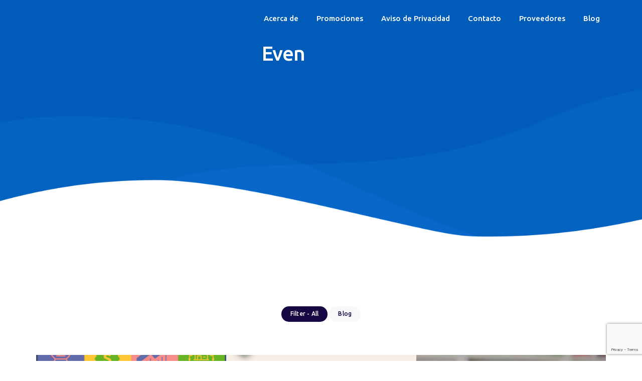

--- FILE ---
content_type: text/html; charset=UTF-8
request_url: https://abarrotescasavargas.mx/even/
body_size: 135974
content:
<!DOCTYPE html>
<html lang="es" class="no-js
									 scheme_default										">
<head>
			<meta charset="UTF-8">
		<meta name="viewport" content="width=device-width, initial-scale=1, maximum-scale=1">
		<meta name="format-detection" content="telephone=no">
		<link rel="profile" href="//gmpg.org/xfn/11">
		<link rel="pingback" href="https://abarrotescasavargas.mx/xmlrpc.php">
		<title>Even &#8211; Abarrotes Casa Vargas</title>
<meta name='robots' content='max-image-preview:large' />
	<style>img:is([sizes="auto" i], [sizes^="auto," i]) { contain-intrinsic-size: 3000px 1500px }</style>
	
<!-- Google Tag Manager by PYS -->
    <script data-cfasync="false" data-pagespeed-no-defer>
	    window.dataLayerPYS = window.dataLayerPYS || [];
	</script>
<!-- End Google Tag Manager by PYS --><script type='application/javascript'  id='pys-version-script'>console.log('PixelYourSite Free version 11.1.5.2');</script>
<link rel='dns-prefetch' href='//fonts.googleapis.com' />
<link rel="alternate" type="application/rss+xml" title="Abarrotes Casa Vargas &raquo; Feed" href="https://abarrotescasavargas.mx/feed/" />
<link rel="alternate" type="application/rss+xml" title="Abarrotes Casa Vargas &raquo; Feed de los comentarios" href="https://abarrotescasavargas.mx/comments/feed/" />
<meta property="og:url" content="https://abarrotescasavargas.mx/even/ "/>
			<meta property="og:title" content="Even" />
			<meta property="og:description" content="" />  
			<meta property="og:type" content="article" /><script type="text/javascript">
/* <![CDATA[ */
window._wpemojiSettings = {"baseUrl":"https:\/\/s.w.org\/images\/core\/emoji\/16.0.1\/72x72\/","ext":".png","svgUrl":"https:\/\/s.w.org\/images\/core\/emoji\/16.0.1\/svg\/","svgExt":".svg","source":{"concatemoji":"https:\/\/abarrotescasavargas.mx\/wp-includes\/js\/wp-emoji-release.min.js?ver=6.8.3"}};
/*! This file is auto-generated */
!function(s,n){var o,i,e;function c(e){try{var t={supportTests:e,timestamp:(new Date).valueOf()};sessionStorage.setItem(o,JSON.stringify(t))}catch(e){}}function p(e,t,n){e.clearRect(0,0,e.canvas.width,e.canvas.height),e.fillText(t,0,0);var t=new Uint32Array(e.getImageData(0,0,e.canvas.width,e.canvas.height).data),a=(e.clearRect(0,0,e.canvas.width,e.canvas.height),e.fillText(n,0,0),new Uint32Array(e.getImageData(0,0,e.canvas.width,e.canvas.height).data));return t.every(function(e,t){return e===a[t]})}function u(e,t){e.clearRect(0,0,e.canvas.width,e.canvas.height),e.fillText(t,0,0);for(var n=e.getImageData(16,16,1,1),a=0;a<n.data.length;a++)if(0!==n.data[a])return!1;return!0}function f(e,t,n,a){switch(t){case"flag":return n(e,"\ud83c\udff3\ufe0f\u200d\u26a7\ufe0f","\ud83c\udff3\ufe0f\u200b\u26a7\ufe0f")?!1:!n(e,"\ud83c\udde8\ud83c\uddf6","\ud83c\udde8\u200b\ud83c\uddf6")&&!n(e,"\ud83c\udff4\udb40\udc67\udb40\udc62\udb40\udc65\udb40\udc6e\udb40\udc67\udb40\udc7f","\ud83c\udff4\u200b\udb40\udc67\u200b\udb40\udc62\u200b\udb40\udc65\u200b\udb40\udc6e\u200b\udb40\udc67\u200b\udb40\udc7f");case"emoji":return!a(e,"\ud83e\udedf")}return!1}function g(e,t,n,a){var r="undefined"!=typeof WorkerGlobalScope&&self instanceof WorkerGlobalScope?new OffscreenCanvas(300,150):s.createElement("canvas"),o=r.getContext("2d",{willReadFrequently:!0}),i=(o.textBaseline="top",o.font="600 32px Arial",{});return e.forEach(function(e){i[e]=t(o,e,n,a)}),i}function t(e){var t=s.createElement("script");t.src=e,t.defer=!0,s.head.appendChild(t)}"undefined"!=typeof Promise&&(o="wpEmojiSettingsSupports",i=["flag","emoji"],n.supports={everything:!0,everythingExceptFlag:!0},e=new Promise(function(e){s.addEventListener("DOMContentLoaded",e,{once:!0})}),new Promise(function(t){var n=function(){try{var e=JSON.parse(sessionStorage.getItem(o));if("object"==typeof e&&"number"==typeof e.timestamp&&(new Date).valueOf()<e.timestamp+604800&&"object"==typeof e.supportTests)return e.supportTests}catch(e){}return null}();if(!n){if("undefined"!=typeof Worker&&"undefined"!=typeof OffscreenCanvas&&"undefined"!=typeof URL&&URL.createObjectURL&&"undefined"!=typeof Blob)try{var e="postMessage("+g.toString()+"("+[JSON.stringify(i),f.toString(),p.toString(),u.toString()].join(",")+"));",a=new Blob([e],{type:"text/javascript"}),r=new Worker(URL.createObjectURL(a),{name:"wpTestEmojiSupports"});return void(r.onmessage=function(e){c(n=e.data),r.terminate(),t(n)})}catch(e){}c(n=g(i,f,p,u))}t(n)}).then(function(e){for(var t in e)n.supports[t]=e[t],n.supports.everything=n.supports.everything&&n.supports[t],"flag"!==t&&(n.supports.everythingExceptFlag=n.supports.everythingExceptFlag&&n.supports[t]);n.supports.everythingExceptFlag=n.supports.everythingExceptFlag&&!n.supports.flag,n.DOMReady=!1,n.readyCallback=function(){n.DOMReady=!0}}).then(function(){return e}).then(function(){var e;n.supports.everything||(n.readyCallback(),(e=n.source||{}).concatemoji?t(e.concatemoji):e.wpemoji&&e.twemoji&&(t(e.twemoji),t(e.wpemoji)))}))}((window,document),window._wpemojiSettings);
/* ]]> */
</script>
<style id='wp-emoji-styles-inline-css' type='text/css'>

	img.wp-smiley, img.emoji {
		display: inline !important;
		border: none !important;
		box-shadow: none !important;
		height: 1em !important;
		width: 1em !important;
		margin: 0 0.07em !important;
		vertical-align: -0.1em !important;
		background: none !important;
		padding: 0 !important;
	}
</style>
<style id='classic-theme-styles-inline-css' type='text/css'>
/*! This file is auto-generated */
.wp-block-button__link{color:#fff;background-color:#32373c;border-radius:9999px;box-shadow:none;text-decoration:none;padding:calc(.667em + 2px) calc(1.333em + 2px);font-size:1.125em}.wp-block-file__button{background:#32373c;color:#fff;text-decoration:none}
</style>
<style id='global-styles-inline-css' type='text/css'>
:root{--wp--preset--aspect-ratio--square: 1;--wp--preset--aspect-ratio--4-3: 4/3;--wp--preset--aspect-ratio--3-4: 3/4;--wp--preset--aspect-ratio--3-2: 3/2;--wp--preset--aspect-ratio--2-3: 2/3;--wp--preset--aspect-ratio--16-9: 16/9;--wp--preset--aspect-ratio--9-16: 9/16;--wp--preset--color--black: #000000;--wp--preset--color--cyan-bluish-gray: #abb8c3;--wp--preset--color--white: #ffffff;--wp--preset--color--pale-pink: #f78da7;--wp--preset--color--vivid-red: #cf2e2e;--wp--preset--color--luminous-vivid-orange: #ff6900;--wp--preset--color--luminous-vivid-amber: #fcb900;--wp--preset--color--light-green-cyan: #7bdcb5;--wp--preset--color--vivid-green-cyan: #00d084;--wp--preset--color--pale-cyan-blue: #8ed1fc;--wp--preset--color--vivid-cyan-blue: #0693e3;--wp--preset--color--vivid-purple: #9b51e0;--wp--preset--color--bg-color: #ffffff;--wp--preset--color--bd-color: #ebebeb;--wp--preset--color--text-dark: #160742;--wp--preset--color--text-light: #9693a2;--wp--preset--color--text-link: #005cb9;--wp--preset--color--text-hover: #157ae0;--wp--preset--color--text-link-2: #ff8300;--wp--preset--color--text-hover-2: #f9a144;--wp--preset--color--text-link-3: #362682;--wp--preset--color--text-hover-3: #2b1e6b;--wp--preset--gradient--vivid-cyan-blue-to-vivid-purple: linear-gradient(135deg,rgba(6,147,227,1) 0%,rgb(155,81,224) 100%);--wp--preset--gradient--light-green-cyan-to-vivid-green-cyan: linear-gradient(135deg,rgb(122,220,180) 0%,rgb(0,208,130) 100%);--wp--preset--gradient--luminous-vivid-amber-to-luminous-vivid-orange: linear-gradient(135deg,rgba(252,185,0,1) 0%,rgba(255,105,0,1) 100%);--wp--preset--gradient--luminous-vivid-orange-to-vivid-red: linear-gradient(135deg,rgba(255,105,0,1) 0%,rgb(207,46,46) 100%);--wp--preset--gradient--very-light-gray-to-cyan-bluish-gray: linear-gradient(135deg,rgb(238,238,238) 0%,rgb(169,184,195) 100%);--wp--preset--gradient--cool-to-warm-spectrum: linear-gradient(135deg,rgb(74,234,220) 0%,rgb(151,120,209) 20%,rgb(207,42,186) 40%,rgb(238,44,130) 60%,rgb(251,105,98) 80%,rgb(254,248,76) 100%);--wp--preset--gradient--blush-light-purple: linear-gradient(135deg,rgb(255,206,236) 0%,rgb(152,150,240) 100%);--wp--preset--gradient--blush-bordeaux: linear-gradient(135deg,rgb(254,205,165) 0%,rgb(254,45,45) 50%,rgb(107,0,62) 100%);--wp--preset--gradient--luminous-dusk: linear-gradient(135deg,rgb(255,203,112) 0%,rgb(199,81,192) 50%,rgb(65,88,208) 100%);--wp--preset--gradient--pale-ocean: linear-gradient(135deg,rgb(255,245,203) 0%,rgb(182,227,212) 50%,rgb(51,167,181) 100%);--wp--preset--gradient--electric-grass: linear-gradient(135deg,rgb(202,248,128) 0%,rgb(113,206,126) 100%);--wp--preset--gradient--midnight: linear-gradient(135deg,rgb(2,3,129) 0%,rgb(40,116,252) 100%);--wp--preset--font-size--small: 13px;--wp--preset--font-size--medium: 20px;--wp--preset--font-size--large: 36px;--wp--preset--font-size--x-large: 42px;--wp--preset--spacing--20: 0.44rem;--wp--preset--spacing--30: 0.67rem;--wp--preset--spacing--40: 1rem;--wp--preset--spacing--50: 1.5rem;--wp--preset--spacing--60: 2.25rem;--wp--preset--spacing--70: 3.38rem;--wp--preset--spacing--80: 5.06rem;--wp--preset--shadow--natural: 6px 6px 9px rgba(0, 0, 0, 0.2);--wp--preset--shadow--deep: 12px 12px 50px rgba(0, 0, 0, 0.4);--wp--preset--shadow--sharp: 6px 6px 0px rgba(0, 0, 0, 0.2);--wp--preset--shadow--outlined: 6px 6px 0px -3px rgba(255, 255, 255, 1), 6px 6px rgba(0, 0, 0, 1);--wp--preset--shadow--crisp: 6px 6px 0px rgba(0, 0, 0, 1);}:where(.is-layout-flex){gap: 0.5em;}:where(.is-layout-grid){gap: 0.5em;}body .is-layout-flex{display: flex;}.is-layout-flex{flex-wrap: wrap;align-items: center;}.is-layout-flex > :is(*, div){margin: 0;}body .is-layout-grid{display: grid;}.is-layout-grid > :is(*, div){margin: 0;}:where(.wp-block-columns.is-layout-flex){gap: 2em;}:where(.wp-block-columns.is-layout-grid){gap: 2em;}:where(.wp-block-post-template.is-layout-flex){gap: 1.25em;}:where(.wp-block-post-template.is-layout-grid){gap: 1.25em;}.has-black-color{color: var(--wp--preset--color--black) !important;}.has-cyan-bluish-gray-color{color: var(--wp--preset--color--cyan-bluish-gray) !important;}.has-white-color{color: var(--wp--preset--color--white) !important;}.has-pale-pink-color{color: var(--wp--preset--color--pale-pink) !important;}.has-vivid-red-color{color: var(--wp--preset--color--vivid-red) !important;}.has-luminous-vivid-orange-color{color: var(--wp--preset--color--luminous-vivid-orange) !important;}.has-luminous-vivid-amber-color{color: var(--wp--preset--color--luminous-vivid-amber) !important;}.has-light-green-cyan-color{color: var(--wp--preset--color--light-green-cyan) !important;}.has-vivid-green-cyan-color{color: var(--wp--preset--color--vivid-green-cyan) !important;}.has-pale-cyan-blue-color{color: var(--wp--preset--color--pale-cyan-blue) !important;}.has-vivid-cyan-blue-color{color: var(--wp--preset--color--vivid-cyan-blue) !important;}.has-vivid-purple-color{color: var(--wp--preset--color--vivid-purple) !important;}.has-black-background-color{background-color: var(--wp--preset--color--black) !important;}.has-cyan-bluish-gray-background-color{background-color: var(--wp--preset--color--cyan-bluish-gray) !important;}.has-white-background-color{background-color: var(--wp--preset--color--white) !important;}.has-pale-pink-background-color{background-color: var(--wp--preset--color--pale-pink) !important;}.has-vivid-red-background-color{background-color: var(--wp--preset--color--vivid-red) !important;}.has-luminous-vivid-orange-background-color{background-color: var(--wp--preset--color--luminous-vivid-orange) !important;}.has-luminous-vivid-amber-background-color{background-color: var(--wp--preset--color--luminous-vivid-amber) !important;}.has-light-green-cyan-background-color{background-color: var(--wp--preset--color--light-green-cyan) !important;}.has-vivid-green-cyan-background-color{background-color: var(--wp--preset--color--vivid-green-cyan) !important;}.has-pale-cyan-blue-background-color{background-color: var(--wp--preset--color--pale-cyan-blue) !important;}.has-vivid-cyan-blue-background-color{background-color: var(--wp--preset--color--vivid-cyan-blue) !important;}.has-vivid-purple-background-color{background-color: var(--wp--preset--color--vivid-purple) !important;}.has-black-border-color{border-color: var(--wp--preset--color--black) !important;}.has-cyan-bluish-gray-border-color{border-color: var(--wp--preset--color--cyan-bluish-gray) !important;}.has-white-border-color{border-color: var(--wp--preset--color--white) !important;}.has-pale-pink-border-color{border-color: var(--wp--preset--color--pale-pink) !important;}.has-vivid-red-border-color{border-color: var(--wp--preset--color--vivid-red) !important;}.has-luminous-vivid-orange-border-color{border-color: var(--wp--preset--color--luminous-vivid-orange) !important;}.has-luminous-vivid-amber-border-color{border-color: var(--wp--preset--color--luminous-vivid-amber) !important;}.has-light-green-cyan-border-color{border-color: var(--wp--preset--color--light-green-cyan) !important;}.has-vivid-green-cyan-border-color{border-color: var(--wp--preset--color--vivid-green-cyan) !important;}.has-pale-cyan-blue-border-color{border-color: var(--wp--preset--color--pale-cyan-blue) !important;}.has-vivid-cyan-blue-border-color{border-color: var(--wp--preset--color--vivid-cyan-blue) !important;}.has-vivid-purple-border-color{border-color: var(--wp--preset--color--vivid-purple) !important;}.has-vivid-cyan-blue-to-vivid-purple-gradient-background{background: var(--wp--preset--gradient--vivid-cyan-blue-to-vivid-purple) !important;}.has-light-green-cyan-to-vivid-green-cyan-gradient-background{background: var(--wp--preset--gradient--light-green-cyan-to-vivid-green-cyan) !important;}.has-luminous-vivid-amber-to-luminous-vivid-orange-gradient-background{background: var(--wp--preset--gradient--luminous-vivid-amber-to-luminous-vivid-orange) !important;}.has-luminous-vivid-orange-to-vivid-red-gradient-background{background: var(--wp--preset--gradient--luminous-vivid-orange-to-vivid-red) !important;}.has-very-light-gray-to-cyan-bluish-gray-gradient-background{background: var(--wp--preset--gradient--very-light-gray-to-cyan-bluish-gray) !important;}.has-cool-to-warm-spectrum-gradient-background{background: var(--wp--preset--gradient--cool-to-warm-spectrum) !important;}.has-blush-light-purple-gradient-background{background: var(--wp--preset--gradient--blush-light-purple) !important;}.has-blush-bordeaux-gradient-background{background: var(--wp--preset--gradient--blush-bordeaux) !important;}.has-luminous-dusk-gradient-background{background: var(--wp--preset--gradient--luminous-dusk) !important;}.has-pale-ocean-gradient-background{background: var(--wp--preset--gradient--pale-ocean) !important;}.has-electric-grass-gradient-background{background: var(--wp--preset--gradient--electric-grass) !important;}.has-midnight-gradient-background{background: var(--wp--preset--gradient--midnight) !important;}.has-small-font-size{font-size: var(--wp--preset--font-size--small) !important;}.has-medium-font-size{font-size: var(--wp--preset--font-size--medium) !important;}.has-large-font-size{font-size: var(--wp--preset--font-size--large) !important;}.has-x-large-font-size{font-size: var(--wp--preset--font-size--x-large) !important;}
:where(.wp-block-post-template.is-layout-flex){gap: 1.25em;}:where(.wp-block-post-template.is-layout-grid){gap: 1.25em;}
:where(.wp-block-columns.is-layout-flex){gap: 2em;}:where(.wp-block-columns.is-layout-grid){gap: 2em;}
:root :where(.wp-block-pullquote){font-size: 1.5em;line-height: 1.6;}
</style>
<link property="stylesheet" rel='stylesheet' id='contact-form-7-css' href='https://abarrotescasavargas.mx/wp-content/plugins/contact-form-7/includes/css/styles.css?ver=6.1.4' type='text/css' media='all' />
<link property="stylesheet" rel='stylesheet' id='esg-plugin-settings-css' href='https://abarrotescasavargas.mx/wp-content/plugins/essential-grid/public/assets/css/settings.css?ver=3.0.19' type='text/css' media='all' />
<link property="stylesheet" rel='stylesheet' id='tp-fontello-css' href='https://abarrotescasavargas.mx/wp-content/plugins/essential-grid/public/assets/font/fontello/css/fontello.css?ver=3.0.19' type='text/css' media='all' />
<link property="stylesheet" rel='stylesheet' id='trx_addons-icons-css' href='https://abarrotescasavargas.mx/wp-content/plugins/trx_addons/css/font-icons/css/trx_addons_icons.css' type='text/css' media='all' />
<link property="stylesheet" rel='stylesheet' id='jquery-swiper-css' href='https://abarrotescasavargas.mx/wp-content/plugins/trx_addons/js/swiper/swiper.min.css' type='text/css' media='all' />
<link property="stylesheet" rel='stylesheet' id='magnific-popup-css' href='https://abarrotescasavargas.mx/wp-content/plugins/trx_addons/js/magnific/magnific-popup.min.css' type='text/css' media='all' />
<link property="stylesheet" rel='stylesheet' id='trx_addons-css' href='https://abarrotescasavargas.mx/wp-content/plugins/trx_addons/css/__styles.css' type='text/css' media='all' />
<link property="stylesheet" rel='stylesheet' id='trx_addons-animation-css' href='https://abarrotescasavargas.mx/wp-content/plugins/trx_addons/css/trx_addons.animation.css' type='text/css' media='all' />
<link property="stylesheet" rel='stylesheet' id='dflip-style-css' href='https://abarrotescasavargas.mx/wp-content/plugins/3d-flipbook-dflip-lite/assets/css/dflip.min.css?ver=2.4.20' type='text/css' media='all' />
<link property="stylesheet" rel='stylesheet' id='uacf7-frontend-style-css' href='https://abarrotescasavargas.mx/wp-content/plugins/ultimate-addons-for-contact-form-7/assets/css/uacf7-frontend.css?ver=6.8.3' type='text/css' media='all' />
<link property="stylesheet" rel='stylesheet' id='uacf7-form-style-css' href='https://abarrotescasavargas.mx/wp-content/plugins/ultimate-addons-for-contact-form-7/assets/css/form-style.css?ver=6.8.3' type='text/css' media='all' />
<link property="stylesheet" rel='stylesheet' id='elementor-icons-css' href='https://abarrotescasavargas.mx/wp-content/plugins/elementor/assets/lib/eicons/css/elementor-icons.min.css?ver=5.45.0' type='text/css' media='all' />
<link property="stylesheet" rel='stylesheet' id='elementor-frontend-css' href='https://abarrotescasavargas.mx/wp-content/plugins/elementor/assets/css/frontend.min.css?ver=3.34.1' type='text/css' media='all' />
<style id='elementor-frontend-inline-css' type='text/css'>
.elementor-kit-1842{--e-global-color-primary:#6EC1E4;--e-global-color-secondary:#54595F;--e-global-color-text:#7A7A7A;--e-global-color-accent:#61CE70;--e-global-color-7d76237a:#4054B2;--e-global-color-467cac7c:#23A455;--e-global-color-70ebf558:#000;--e-global-color-43dd1523:#FFF;--e-global-typography-primary-font-family:"Roboto";--e-global-typography-primary-font-weight:600;--e-global-typography-secondary-font-family:"Roboto Slab";--e-global-typography-secondary-font-weight:400;--e-global-typography-text-font-family:"Roboto";--e-global-typography-text-font-weight:400;--e-global-typography-accent-font-family:"Roboto";--e-global-typography-accent-font-weight:500;}.elementor-kit-1842 e-page-transition{background-color:#FFBC7D;}.elementor-section.elementor-section-boxed > .elementor-container{max-width:1140px;}.e-con{--container-max-width:1140px;}.elementor-widget:not(:last-child){margin-block-end:0px;}.elementor-element{--widgets-spacing:0px 0px;--widgets-spacing-row:0px;--widgets-spacing-column:0px;}{}h1.entry-title{display:var(--page-title-display);}@media(max-width:1024px){.elementor-section.elementor-section-boxed > .elementor-container{max-width:1024px;}.e-con{--container-max-width:1024px;}}@media(max-width:767px){.elementor-section.elementor-section-boxed > .elementor-container{max-width:767px;}.e-con{--container-max-width:767px;}}
.elementor-377 .elementor-element.elementor-element-4c5b3936{padding:0% 5% 0% 5%;}@media(max-width:1024px){.elementor-377 .elementor-element.elementor-element-4c5b3936{padding:0px 0px 0px 0px;}}
</style>
<link property="stylesheet" rel='stylesheet' id='font-awesome-5-all-css' href='https://abarrotescasavargas.mx/wp-content/plugins/elementor/assets/lib/font-awesome/css/all.min.css?ver=3.34.1' type='text/css' media='all' />
<link property="stylesheet" rel='stylesheet' id='font-awesome-4-shim-css' href='https://abarrotescasavargas.mx/wp-content/plugins/elementor/assets/lib/font-awesome/css/v4-shims.min.css?ver=3.34.1' type='text/css' media='all' />
<link property="stylesheet" rel='stylesheet' id='she-header-style-css' href='https://abarrotescasavargas.mx/wp-content/plugins/sticky-header-effects-for-elementor/assets/css/she-header-style.css?ver=2.1.6' type='text/css' media='all' />
<link property="stylesheet" rel='stylesheet' id='wpgdprc-front-css-css' href='https://abarrotescasavargas.mx/wp-content/plugins/wp-gdpr-compliance/Assets/css/front.css?ver=1744838163' type='text/css' media='all' />
<style id='wpgdprc-front-css-inline-css' type='text/css'>
:root{--wp-gdpr--bar--background-color: #000000;--wp-gdpr--bar--color: #ffffff;--wp-gdpr--button--background-color: #000000;--wp-gdpr--button--background-color--darken: #000000;--wp-gdpr--button--color: #ffffff;}
</style>
<link property="stylesheet" rel='stylesheet' id='piqes-font-google_fonts-css' href='https://fonts.googleapis.com/css?family=Ubuntu:300,300italic,400,400italic,500,500italic,700,700italic%7CRubik:300,300italic,400,400italic,500,500italic,700,700italic,900,900italic&#038;subset=latin,latin-ext' type='text/css' media='all' />
<link property="stylesheet" rel='stylesheet' id='fontello-icons-css' href='https://abarrotescasavargas.mx/wp-content/themes/piqes/css/font-icons/css/fontello.css' type='text/css' media='all' />
<link property="stylesheet" rel='stylesheet' id='piqes-main-css' href='https://abarrotescasavargas.mx/wp-content/themes/piqes/style.css' type='text/css' media='all' />
<link property="stylesheet" rel='stylesheet' id='mediaelement-css' href='https://abarrotescasavargas.mx/wp-includes/js/mediaelement/mediaelementplayer-legacy.min.css?ver=4.2.17' type='text/css' media='all' />
<link property="stylesheet" rel='stylesheet' id='wp-mediaelement-css' href='https://abarrotescasavargas.mx/wp-includes/js/mediaelement/wp-mediaelement.min.css?ver=6.8.3' type='text/css' media='all' />
<link property="stylesheet" rel='stylesheet' id='piqes-plugins-css' href='https://abarrotescasavargas.mx/wp-content/themes/piqes/css/__plugins.css' type='text/css' media='all' />
<link property="stylesheet" rel='stylesheet' id='piqes-custom-css' href='https://abarrotescasavargas.mx/wp-content/themes/piqes/css/__custom.css' type='text/css' media='all' />
<link property="stylesheet" rel='stylesheet' id='piqes-color-default-css' href='https://abarrotescasavargas.mx/wp-content/themes/piqes/css/__colors-default.css' type='text/css' media='all' />
<link property="stylesheet" rel='stylesheet' id='piqes-color-dark-css' href='https://abarrotescasavargas.mx/wp-content/themes/piqes/css/__colors-dark.css' type='text/css' media='all' />
<link property="stylesheet" rel='stylesheet' id='trx_addons-responsive-css' href='https://abarrotescasavargas.mx/wp-content/plugins/trx_addons/css/__responsive.css' type='text/css' media='all' />
<link property="stylesheet" rel='stylesheet' id='piqes-responsive-css' href='https://abarrotescasavargas.mx/wp-content/themes/piqes/css/__responsive.css' type='text/css' media='all' />
<link property="stylesheet" rel='stylesheet' id='elementor-gf-local-roboto-css' href='http://abarrotescasavargas.mx/wp-content/uploads/elementor/google-fonts/css/roboto.css?ver=1742282380' type='text/css' media='all' />
<link property="stylesheet" rel='stylesheet' id='elementor-gf-local-robotoslab-css' href='http://abarrotescasavargas.mx/wp-content/uploads/elementor/google-fonts/css/robotoslab.css?ver=1742282338' type='text/css' media='all' />
<script type="text/javascript" src="https://abarrotescasavargas.mx/wp-includes/js/jquery/jquery.min.js?ver=3.7.1" id="jquery-core-js"></script>
<script type="text/javascript" src="https://abarrotescasavargas.mx/wp-includes/js/jquery/jquery-migrate.min.js?ver=3.4.1" id="jquery-migrate-js"></script>
<script type="text/javascript" src="https://abarrotescasavargas.mx/wp-content/plugins/sticky-header-effects-for-elementor/assets/js/she-header.js?ver=2.1.6" id="she-header-js"></script>
<script type="text/javascript" src="https://abarrotescasavargas.mx/wp-content/plugins/elementor/assets/lib/font-awesome/js/v4-shims.min.js?ver=3.34.1" id="font-awesome-4-shim-js"></script>
<link rel="https://api.w.org/" href="https://abarrotescasavargas.mx/wp-json/" /><link rel="alternate" title="JSON" type="application/json" href="https://abarrotescasavargas.mx/wp-json/wp/v2/pages/377" /><link rel="EditURI" type="application/rsd+xml" title="RSD" href="https://abarrotescasavargas.mx/xmlrpc.php?rsd" />
<meta name="generator" content="WordPress 6.8.3" />
<link rel="canonical" href="https://abarrotescasavargas.mx/even/" />
<link rel='shortlink' href='https://abarrotescasavargas.mx/?p=377' />
<link rel="alternate" title="oEmbed (JSON)" type="application/json+oembed" href="https://abarrotescasavargas.mx/wp-json/oembed/1.0/embed?url=https%3A%2F%2Fabarrotescasavargas.mx%2Feven%2F" />
<link rel="alternate" title="oEmbed (XML)" type="text/xml+oembed" href="https://abarrotescasavargas.mx/wp-json/oembed/1.0/embed?url=https%3A%2F%2Fabarrotescasavargas.mx%2Feven%2F&#038;format=xml" />
<!-- start Simple Custom CSS and JS -->
<style type="text/css">
#preloader {
  position: fixed;
  top: 0;
  left: 0;
  width: 100%;
  height: 100%;
  background-color: rgba(0, 0, 0, 0.7);
  display: none;
  justify-content: center;
  align-items: center;
  z-index: 9999;
}

#loader {
  border: 5px solid #f3f3f3;
  border-top: 5px solid #3498db;
  border-radius: 50%;
  width: 50px;
  height: 50px;
  animation: spin 2s linear infinite;
}

@keyframes spin {
  0% { transform: rotate(0deg); }
  100% { transform: rotate(360deg); }
}
</style>
<!-- end Simple Custom CSS and JS -->
<!-- start Simple Custom CSS and JS -->
 

<!-- Código de instalación Cliengo para abarrotescasavargas.mx --> <script type="text/javascript">(function () { var ldk = document.createElement('script'); ldk.type = 'text/javascript'; ldk.async = true; ldk.src = 'https://s.cliengo.com/weboptimizer/61c35d3705adc9002aa20752/651c5b085b14300032ffdc6d.js?platform=onboarding_modular'; var s = document.getElementsByTagName('script')[0]; s.parentNode.insertBefore(ldk, s); })();</script>
<!-- end Simple Custom CSS and JS -->
			<style type="text/css">
			<!--
				#page_preloader {
					background-color: #ffffff !important;				}
			-->
			</style>
			<meta name="generator" content="Elementor 3.34.1; features: additional_custom_breakpoints; settings: css_print_method-internal, google_font-enabled, font_display-auto">
<style type="text/css">.recentcomments a{display:inline !important;padding:0 !important;margin:0 !important;}</style>			<style>
				.e-con.e-parent:nth-of-type(n+4):not(.e-lazyloaded):not(.e-no-lazyload),
				.e-con.e-parent:nth-of-type(n+4):not(.e-lazyloaded):not(.e-no-lazyload) * {
					background-image: none !important;
				}
				@media screen and (max-height: 1024px) {
					.e-con.e-parent:nth-of-type(n+3):not(.e-lazyloaded):not(.e-no-lazyload),
					.e-con.e-parent:nth-of-type(n+3):not(.e-lazyloaded):not(.e-no-lazyload) * {
						background-image: none !important;
					}
				}
				@media screen and (max-height: 640px) {
					.e-con.e-parent:nth-of-type(n+2):not(.e-lazyloaded):not(.e-no-lazyload),
					.e-con.e-parent:nth-of-type(n+2):not(.e-lazyloaded):not(.e-no-lazyload) * {
						background-image: none !important;
					}
				}
			</style>
			<link rel="icon" href="https://abarrotescasavargas.mx/wp-content/uploads/2023/08/icon-2-90x90.png" sizes="32x32" />
<link rel="icon" href="https://abarrotescasavargas.mx/wp-content/uploads/2023/08/icon-2.png" sizes="192x192" />
<link rel="apple-touch-icon" href="https://abarrotescasavargas.mx/wp-content/uploads/2023/08/icon-2.png" />
<meta name="msapplication-TileImage" content="https://abarrotescasavargas.mx/wp-content/uploads/2023/08/icon-2.png" />

<style type="text/css">a.eg-henryharrison-element-1,a.eg-henryharrison-element-2{-webkit-transition:all .4s linear;   -moz-transition:all .4s linear;   -o-transition:all .4s linear;   -ms-transition:all .4s linear;   transition:all .4s linear}.eg-jimmy-carter-element-11 i:before{margin-left:0px; margin-right:0px}.eg-harding-element-17{letter-spacing:1px}.eg-harding-wrapper .esg-entry-media{overflow:hidden; box-sizing:border-box;   -webkit-box-sizing:border-box;   -moz-box-sizing:border-box;   padding:30px 30px 0px 30px}.eg-harding-wrapper .esg-media-poster{overflow:hidden; border-radius:50%;   -webkit-border-radius:50%;   -moz-border-radius:50%}.eg-ulysses-s-grant-wrapper .esg-entry-media{overflow:hidden; box-sizing:border-box;   -webkit-box-sizing:border-box;   -moz-box-sizing:border-box;   padding:30px 30px 0px 30px}.eg-ulysses-s-grant-wrapper .esg-media-poster{overflow:hidden; border-radius:50%;   -webkit-border-radius:50%;   -moz-border-radius:50%}.eg-richard-nixon-wrapper .esg-entry-media{overflow:hidden; box-sizing:border-box;   -webkit-box-sizing:border-box;   -moz-box-sizing:border-box;   padding:30px 30px 0px 30px}.eg-richard-nixon-wrapper .esg-media-poster{overflow:hidden; border-radius:50%;   -webkit-border-radius:50%;   -moz-border-radius:50%}.eg-herbert-hoover-wrapper .esg-media-poster{filter:url("data:image/svg+xml;utf8,<svg xmlns='http://www.w3.org/2000/svg'><filter id='grayscale'><feColorMatrix type='matrix' values='0.3333 0.3333 0.3333 0 0 0.3333 0.3333 0.3333 0 0 0.3333 0.3333 0.3333 0 0 0 0 0 1 0'/></filter></svg>#grayscale");   filter:gray;   -webkit-filter:grayscale(100%)}.eg-herbert-hoover-wrapper:hover .esg-media-poster{filter:url("data:image/svg+xml;utf8,<svg xmlns='http://www.w3.org/2000/svg'><filter id='grayscale'><feColorMatrix type='matrix' values='1 0 0 0 0,0 1 0 0 0,0 0 1 0 0,0 0 0 1 0'/></filter></svg>#grayscale");  -webkit-filter:grayscale(0%)}.eg-lyndon-johnson-wrapper .esg-media-poster{filter:url("data:image/svg+xml;utf8,<svg xmlns='http://www.w3.org/2000/svg'><filter id='grayscale'><feColorMatrix type='matrix' values='0.3333 0.3333 0.3333 0 0 0.3333 0.3333 0.3333 0 0 0.3333 0.3333 0.3333 0 0 0 0 0 1 0'/></filter></svg>#grayscale");   filter:gray;   -webkit-filter:grayscale(100%)}.eg-lyndon-johnson-wrapper:hover .esg-media-poster{filter:url("data:image/svg+xml;utf8,<svg xmlns='http://www.w3.org/2000/svg'><filter id='grayscale'><feColorMatrix type='matrix' values='1 0 0 0 0,0 1 0 0 0,0 0 1 0 0,0 0 0 1 0'/></filter></svg>#grayscale");  -webkit-filter:grayscale(0%)}.esg-overlay.eg-ronald-reagan-container{background:-moz-linear-gradient(top,rgba(0,0,0,0) 50%,rgba(0,0,0,0.83) 99%,rgba(0,0,0,0.85) 100%); background:-webkit-gradient(linear,left top,left bottom,color-stop(50%,rgba(0,0,0,0)),color-stop(99%,rgba(0,0,0,0.83)),color-stop(100%,rgba(0,0,0,0.85))); background:-webkit-linear-gradient(top,rgba(0,0,0,0) 50%,rgba(0,0,0,0.83) 99%,rgba(0,0,0,0.85) 100%); background:-o-linear-gradient(top,rgba(0,0,0,0) 50%,rgba(0,0,0,0.83) 99%,rgba(0,0,0,0.85) 100%); background:-ms-linear-gradient(top,rgba(0,0,0,0) 50%,rgba(0,0,0,0.83) 99%,rgba(0,0,0,0.85) 100%); background:linear-gradient(to bottom,rgba(0,0,0,0) 50%,rgba(0,0,0,0.83) 99%,rgba(0,0,0,0.85) 100%); filter:progid:DXImageTransform.Microsoft.gradient( startColorstr='#00000000',endColorstr='#d9000000',GradientType=0 )}.eg-georgebush-wrapper .esg-entry-cover{background:-moz-linear-gradient(top,rgba(0,0,0,0) 50%,rgba(0,0,0,0.83) 99%,rgba(0,0,0,0.85) 100%); background:-webkit-gradient(linear,left top,left bottom,color-stop(50%,rgba(0,0,0,0)),color-stop(99%,rgba(0,0,0,0.83)),color-stop(100%,rgba(0,0,0,0.85))); background:-webkit-linear-gradient(top,rgba(0,0,0,0) 50%,rgba(0,0,0,0.83) 99%,rgba(0,0,0,0.85) 100%); background:-o-linear-gradient(top,rgba(0,0,0,0) 50%,rgba(0,0,0,0.83) 99%,rgba(0,0,0,0.85) 100%); background:-ms-linear-gradient(top,rgba(0,0,0,0) 50%,rgba(0,0,0,0.83) 99%,rgba(0,0,0,0.85) 100%); background:linear-gradient(to bottom,rgba(0,0,0,0) 50%,rgba(0,0,0,0.83) 99%,rgba(0,0,0,0.85) 100%); filter:progid:DXImageTransform.Microsoft.gradient( startColorstr='#00000000',endColorstr='#d9000000',GradientType=0 )}.eg-jefferson-wrapper{-webkit-border-radius:5px !important; -moz-border-radius:5px !important; border-radius:5px !important; -webkit-mask-image:url([data-uri]) !important}.eg-monroe-element-1{text-shadow:0px 1px 3px rgba(0,0,0,0.1)}.eg-lyndon-johnson-wrapper .esg-entry-cover{background:-moz-radial-gradient(center,ellipse cover,rgba(0,0,0,0.35) 0%,rgba(18,18,18,0) 96%,rgba(19,19,19,0) 100%); background:-webkit-gradient(radial,center center,0px,center center,100%,color-stop(0%,rgba(0,0,0,0.35)),color-stop(96%,rgba(18,18,18,0)),color-stop(100%,rgba(19,19,19,0))); background:-webkit-radial-gradient(center,ellipse cover,rgba(0,0,0,0.35) 0%,rgba(18,18,18,0) 96%,rgba(19,19,19,0) 100%); background:-o-radial-gradient(center,ellipse cover,rgba(0,0,0,0.35) 0%,rgba(18,18,18,0) 96%,rgba(19,19,19,0) 100%); background:-ms-radial-gradient(center,ellipse cover,rgba(0,0,0,0.35) 0%,rgba(18,18,18,0) 96%,rgba(19,19,19,0) 100%); background:radial-gradient(ellipse at center,rgba(0,0,0,0.35) 0%,rgba(18,18,18,0) 96%,rgba(19,19,19,0) 100%); filter:progid:DXImageTransform.Microsoft.gradient( startColorstr='#59000000',endColorstr='#00131313',GradientType=1 )}.eg-wilbert-wrapper .esg-entry-cover{background:-moz-radial-gradient(center,ellipse cover,rgba(0,0,0,0.35) 0%,rgba(18,18,18,0) 96%,rgba(19,19,19,0) 100%); background:-webkit-gradient(radial,center center,0px,center center,100%,color-stop(0%,rgba(0,0,0,0.35)),color-stop(96%,rgba(18,18,18,0)),color-stop(100%,rgba(19,19,19,0))); background:-webkit-radial-gradient(center,ellipse cover,rgba(0,0,0,0.35) 0%,rgba(18,18,18,0) 96%,rgba(19,19,19,0) 100%); background:-o-radial-gradient(center,ellipse cover,rgba(0,0,0,0.35) 0%,rgba(18,18,18,0) 96%,rgba(19,19,19,0) 100%); background:-ms-radial-gradient(center,ellipse cover,rgba(0,0,0,0.35) 0%,rgba(18,18,18,0) 96%,rgba(19,19,19,0) 100%); background:radial-gradient(ellipse at center,rgba(0,0,0,0.35) 0%,rgba(18,18,18,0) 96%,rgba(19,19,19,0) 100%); filter:progid:DXImageTransform.Microsoft.gradient( startColorstr='#59000000',endColorstr='#00131313',GradientType=1 )}.eg-wilbert-wrapper .esg-media-poster{-webkit-transition:0.4s ease-in-out;  -moz-transition:0.4s ease-in-out;  -o-transition:0.4s ease-in-out;  transition:0.4s ease-in-out;  filter:url("data:image/svg+xml;utf8,<svg xmlns='http://www.w3.org/2000/svg'><filter id='grayscale'><feColorMatrix type='matrix' values='0.3333 0.3333 0.3333 0 0 0.3333 0.3333 0.3333 0 0 0.3333 0.3333 0.3333 0 0 0 0 0 1 0'/></filter></svg>#grayscale");   filter:gray;   -webkit-filter:grayscale(100%)}.eg-wilbert-wrapper:hover .esg-media-poster{filter:url("data:image/svg+xml;utf8,<svg xmlns='http://www.w3.org/2000/svg'><filter id='grayscale'><feColorMatrix type='matrix' values='1 0 0 0 0,0 1 0 0 0,0 0 1 0 0,0 0 0 1 0'/></filter></svg>#grayscale");  -webkit-filter:grayscale(0%)}.eg-phillie-element-3:after{content:" ";width:0px;height:0px;border-style:solid;border-width:5px 5px 0 5px;border-color:#000 transparent transparent transparent;left:50%;margin-left:-5px; bottom:-5px; position:absolute}.eg-howardtaft-wrapper .esg-media-poster{filter:url("data:image/svg+xml;utf8,<svg xmlns='http://www.w3.org/2000/svg'><filter id='grayscale'><feColorMatrix type='matrix' values='1 0 0 0 0,0 1 0 0 0,0 0 1 0 0,0 0 0 1 0'/></filter></svg>#grayscale");  -webkit-filter:grayscale(0%)}.eg-howardtaft-wrapper:hover .esg-media-poster{filter:url("data:image/svg+xml;utf8,<svg xmlns='http://www.w3.org/2000/svg'><filter id='grayscale'><feColorMatrix type='matrix' values='0.3333 0.3333 0.3333 0 0 0.3333 0.3333 0.3333 0 0 0.3333 0.3333 0.3333 0 0 0 0 0 1 0'/></filter></svg>#grayscale");   filter:gray;   -webkit-filter:grayscale(100%)}.myportfolio-container .added_to_cart.wc-forward{font-family:"Open Sans"; font-size:13px; color:#fff; margin-top:10px}.esgbox-title.esgbox-title-outside-wrap{font-size:15px; font-weight:700; text-align:center}.esgbox-title.esgbox-title-inside-wrap{padding-bottom:10px; font-size:15px; font-weight:700; text-align:center}a.eg-henryharrison-element-1,a.eg-henryharrison-element-2{-webkit-transition:all .4s linear;   -moz-transition:all .4s linear;   -o-transition:all .4s linear;   -ms-transition:all .4s linear;   transition:all .4s linear}.eg-jimmy-carter-element-11 i:before{margin-left:0px; margin-right:0px}.eg-harding-element-17{letter-spacing:1px}.eg-harding-wrapper .esg-entry-media{overflow:hidden; box-sizing:border-box;   -webkit-box-sizing:border-box;   -moz-box-sizing:border-box;   padding:30px 30px 0px 30px}.eg-harding-wrapper .esg-media-poster{overflow:hidden; border-radius:50%;   -webkit-border-radius:50%;   -moz-border-radius:50%}.eg-ulysses-s-grant-wrapper .esg-entry-media{overflow:hidden; box-sizing:border-box;   -webkit-box-sizing:border-box;   -moz-box-sizing:border-box;   padding:30px 30px 0px 30px}.eg-ulysses-s-grant-wrapper .esg-media-poster{overflow:hidden; border-radius:50%;   -webkit-border-radius:50%;   -moz-border-radius:50%}.eg-richard-nixon-wrapper .esg-entry-media{overflow:hidden; box-sizing:border-box;   -webkit-box-sizing:border-box;   -moz-box-sizing:border-box;   padding:30px 30px 0px 30px}.eg-richard-nixon-wrapper .esg-media-poster{overflow:hidden; border-radius:50%;   -webkit-border-radius:50%;   -moz-border-radius:50%}.eg-herbert-hoover-wrapper .esg-media-poster{filter:url("data:image/svg+xml;utf8,<svg xmlns='http://www.w3.org/2000/svg'><filter id='grayscale'><feColorMatrix type='matrix' values='0.3333 0.3333 0.3333 0 0 0.3333 0.3333 0.3333 0 0 0.3333 0.3333 0.3333 0 0 0 0 0 1 0'/></filter></svg>#grayscale");   filter:gray;   -webkit-filter:grayscale(100%)}.eg-herbert-hoover-wrapper:hover .esg-media-poster{filter:url("data:image/svg+xml;utf8,<svg xmlns='http://www.w3.org/2000/svg'><filter id='grayscale'><feColorMatrix type='matrix' values='1 0 0 0 0,0 1 0 0 0,0 0 1 0 0,0 0 0 1 0'/></filter></svg>#grayscale");  -webkit-filter:grayscale(0%)}.eg-lyndon-johnson-wrapper .esg-media-poster{filter:url("data:image/svg+xml;utf8,<svg xmlns='http://www.w3.org/2000/svg'><filter id='grayscale'><feColorMatrix type='matrix' values='0.3333 0.3333 0.3333 0 0 0.3333 0.3333 0.3333 0 0 0.3333 0.3333 0.3333 0 0 0 0 0 1 0'/></filter></svg>#grayscale");   filter:gray;   -webkit-filter:grayscale(100%)}.eg-lyndon-johnson-wrapper:hover .esg-media-poster{filter:url("data:image/svg+xml;utf8,<svg xmlns='http://www.w3.org/2000/svg'><filter id='grayscale'><feColorMatrix type='matrix' values='1 0 0 0 0,0 1 0 0 0,0 0 1 0 0,0 0 0 1 0'/></filter></svg>#grayscale");  -webkit-filter:grayscale(0%)}.esg-overlay.eg-ronald-reagan-container{background:-moz-linear-gradient(top,rgba(0,0,0,0) 50%,rgba(0,0,0,0.83) 99%,rgba(0,0,0,0.85) 100%); background:-webkit-gradient(linear,left top,left bottom,color-stop(50%,rgba(0,0,0,0)),color-stop(99%,rgba(0,0,0,0.83)),color-stop(100%,rgba(0,0,0,0.85))); background:-webkit-linear-gradient(top,rgba(0,0,0,0) 50%,rgba(0,0,0,0.83) 99%,rgba(0,0,0,0.85) 100%); background:-o-linear-gradient(top,rgba(0,0,0,0) 50%,rgba(0,0,0,0.83) 99%,rgba(0,0,0,0.85) 100%); background:-ms-linear-gradient(top,rgba(0,0,0,0) 50%,rgba(0,0,0,0.83) 99%,rgba(0,0,0,0.85) 100%); background:linear-gradient(to bottom,rgba(0,0,0,0) 50%,rgba(0,0,0,0.83) 99%,rgba(0,0,0,0.85) 100%); filter:progid:DXImageTransform.Microsoft.gradient( startColorstr='#00000000',endColorstr='#d9000000',GradientType=0 )}.eg-georgebush-wrapper .esg-entry-cover{background:-moz-linear-gradient(top,rgba(0,0,0,0) 50%,rgba(0,0,0,0.83) 99%,rgba(0,0,0,0.85) 100%); background:-webkit-gradient(linear,left top,left bottom,color-stop(50%,rgba(0,0,0,0)),color-stop(99%,rgba(0,0,0,0.83)),color-stop(100%,rgba(0,0,0,0.85))); background:-webkit-linear-gradient(top,rgba(0,0,0,0) 50%,rgba(0,0,0,0.83) 99%,rgba(0,0,0,0.85) 100%); background:-o-linear-gradient(top,rgba(0,0,0,0) 50%,rgba(0,0,0,0.83) 99%,rgba(0,0,0,0.85) 100%); background:-ms-linear-gradient(top,rgba(0,0,0,0) 50%,rgba(0,0,0,0.83) 99%,rgba(0,0,0,0.85) 100%); background:linear-gradient(to bottom,rgba(0,0,0,0) 50%,rgba(0,0,0,0.83) 99%,rgba(0,0,0,0.85) 100%); filter:progid:DXImageTransform.Microsoft.gradient( startColorstr='#00000000',endColorstr='#d9000000',GradientType=0 )}.eg-jefferson-wrapper{-webkit-border-radius:5px !important; -moz-border-radius:5px !important; border-radius:5px !important; -webkit-mask-image:url([data-uri]) !important}.eg-monroe-element-1{text-shadow:0px 1px 3px rgba(0,0,0,0.1)}.eg-lyndon-johnson-wrapper .esg-entry-cover{background:-moz-radial-gradient(center,ellipse cover,rgba(0,0,0,0.35) 0%,rgba(18,18,18,0) 96%,rgba(19,19,19,0) 100%); background:-webkit-gradient(radial,center center,0px,center center,100%,color-stop(0%,rgba(0,0,0,0.35)),color-stop(96%,rgba(18,18,18,0)),color-stop(100%,rgba(19,19,19,0))); background:-webkit-radial-gradient(center,ellipse cover,rgba(0,0,0,0.35) 0%,rgba(18,18,18,0) 96%,rgba(19,19,19,0) 100%); background:-o-radial-gradient(center,ellipse cover,rgba(0,0,0,0.35) 0%,rgba(18,18,18,0) 96%,rgba(19,19,19,0) 100%); background:-ms-radial-gradient(center,ellipse cover,rgba(0,0,0,0.35) 0%,rgba(18,18,18,0) 96%,rgba(19,19,19,0) 100%); background:radial-gradient(ellipse at center,rgba(0,0,0,0.35) 0%,rgba(18,18,18,0) 96%,rgba(19,19,19,0) 100%); filter:progid:DXImageTransform.Microsoft.gradient( startColorstr='#59000000',endColorstr='#00131313',GradientType=1 )}.eg-wilbert-wrapper .esg-entry-cover{background:-moz-radial-gradient(center,ellipse cover,rgba(0,0,0,0.35) 0%,rgba(18,18,18,0) 96%,rgba(19,19,19,0) 100%); background:-webkit-gradient(radial,center center,0px,center center,100%,color-stop(0%,rgba(0,0,0,0.35)),color-stop(96%,rgba(18,18,18,0)),color-stop(100%,rgba(19,19,19,0))); background:-webkit-radial-gradient(center,ellipse cover,rgba(0,0,0,0.35) 0%,rgba(18,18,18,0) 96%,rgba(19,19,19,0) 100%); background:-o-radial-gradient(center,ellipse cover,rgba(0,0,0,0.35) 0%,rgba(18,18,18,0) 96%,rgba(19,19,19,0) 100%); background:-ms-radial-gradient(center,ellipse cover,rgba(0,0,0,0.35) 0%,rgba(18,18,18,0) 96%,rgba(19,19,19,0) 100%); background:radial-gradient(ellipse at center,rgba(0,0,0,0.35) 0%,rgba(18,18,18,0) 96%,rgba(19,19,19,0) 100%); filter:progid:DXImageTransform.Microsoft.gradient( startColorstr='#59000000',endColorstr='#00131313',GradientType=1 )}.eg-wilbert-wrapper .esg-media-poster{-webkit-transition:0.4s ease-in-out;  -moz-transition:0.4s ease-in-out;  -o-transition:0.4s ease-in-out;  transition:0.4s ease-in-out;  filter:url("data:image/svg+xml;utf8,<svg xmlns='http://www.w3.org/2000/svg'><filter id='grayscale'><feColorMatrix type='matrix' values='0.3333 0.3333 0.3333 0 0 0.3333 0.3333 0.3333 0 0 0.3333 0.3333 0.3333 0 0 0 0 0 1 0'/></filter></svg>#grayscale");   filter:gray;   -webkit-filter:grayscale(100%)}.eg-wilbert-wrapper:hover .esg-media-poster{filter:url("data:image/svg+xml;utf8,<svg xmlns='http://www.w3.org/2000/svg'><filter id='grayscale'><feColorMatrix type='matrix' values='1 0 0 0 0,0 1 0 0 0,0 0 1 0 0,0 0 0 1 0'/></filter></svg>#grayscale");  -webkit-filter:grayscale(0%)}.eg-phillie-element-3:after{content:" ";width:0px;height:0px;border-style:solid;border-width:5px 5px 0 5px;border-color:#000 transparent transparent transparent;left:50%;margin-left:-5px; bottom:-5px; position:absolute}.eg-howardtaft-wrapper .esg-media-poster{filter:url("data:image/svg+xml;utf8,<svg xmlns='http://www.w3.org/2000/svg'><filter id='grayscale'><feColorMatrix type='matrix' values='1 0 0 0 0,0 1 0 0 0,0 0 1 0 0,0 0 0 1 0'/></filter></svg>#grayscale");  -webkit-filter:grayscale(0%)}.eg-howardtaft-wrapper:hover .esg-media-poster{filter:url("data:image/svg+xml;utf8,<svg xmlns='http://www.w3.org/2000/svg'><filter id='grayscale'><feColorMatrix type='matrix' values='0.3333 0.3333 0.3333 0 0 0.3333 0.3333 0.3333 0 0 0.3333 0.3333 0.3333 0 0 0 0 0 1 0'/></filter></svg>#grayscale");   filter:gray;   -webkit-filter:grayscale(100%)}.myportfolio-container .added_to_cart.wc-forward{font-family:"Open Sans"; font-size:13px; color:#fff; margin-top:10px}.esgbox-title.esgbox-title-outside-wrap{font-size:15px; font-weight:700; text-align:center}.esgbox-title.esgbox-title-inside-wrap{padding-bottom:10px; font-size:15px; font-weight:700; text-align:center}.esg-content.eg-twitterstream-element-33-a{display:inline-block}.eg-twitterstream-element-35{word-break:break-all}.esg-overlay.eg-twitterstream-container{background:-moz-linear-gradient(top,rgba(0,0,0,0) 50%,rgba(0,0,0,0.83) 99%,rgba(0,0,0,0.85) 100%); background:-webkit-gradient(linear,left top,left bottom,color-stop(50%,rgba(0,0,0,0)),color-stop(99%,rgba(0,0,0,0.83)),color-stop(100%,rgba(0,0,0,0.85))); background:-webkit-linear-gradient(top,rgba(0,0,0,0) 50%,rgba(0,0,0,0.83) 99%,rgba(0,0,0,0.85) 100%); background:-o-linear-gradient(top,rgba(0,0,0,0) 50%,rgba(0,0,0,0.83) 99%,rgba(0,0,0,0.85) 100%); background:-ms-linear-gradient(top,rgba(0,0,0,0) 50%,rgba(0,0,0,0.83) 99%,rgba(0,0,0,0.85) 100%); background:linear-gradient(to bottom,rgba(0,0,0,0) 50%,rgba(0,0,0,0.83) 99%,rgba(0,0,0,0.85) 100%); filter:progid:DXImageTransform.Microsoft.gradient( startColorstr='#00000000',endColorstr='#d9000000',GradientType=0 )}.esg-content.eg-facebookstream-element-33-a{display:inline-block}.eg-facebookstream-element-0{word-break:break-all}.esg-overlay.eg-flickrstream-container{background:-moz-linear-gradient(top,rgba(0,0,0,0) 50%,rgba(0,0,0,0.83) 99%,rgba(0,0,0,0.85) 100%); background:-webkit-gradient(linear,left top,left bottom,color-stop(50%,rgba(0,0,0,0)),color-stop(99%,rgba(0,0,0,0.83)),color-stop(100%,rgba(0,0,0,0.85))); background:-webkit-linear-gradient(top,rgba(0,0,0,0) 50%,rgba(0,0,0,0.83) 99%,rgba(0,0,0,0.85) 100%); background:-o-linear-gradient(top,rgba(0,0,0,0) 50%,rgba(0,0,0,0.83) 99%,rgba(0,0,0,0.85) 100%); background:-ms-linear-gradient(top,rgba(0,0,0,0) 50%,rgba(0,0,0,0.83) 99%,rgba(0,0,0,0.85) 100%); background:linear-gradient(to bottom,rgba(0,0,0,0) 50%,rgba(0,0,0,0.83) 99%,rgba(0,0,0,0.85) 100%); filter:progid:DXImageTransform.Microsoft.gradient( startColorstr='#00000000',endColorstr='#d9000000',GradientType=0 )}</style>
<style type="text/css">.minimal-light .navigationbuttons,.minimal-light .esg-pagination,.minimal-light .esg-filters{text-align:center}.minimal-light .esg-filter-wrapper.dropdownstyle >.esg-selected-filterbutton,.minimal-light input.eg-search-input,.minimal-light .esg-filterbutton,.minimal-light .esg-navigationbutton,.minimal-light .esg-sortbutton,.minimal-light .esg-cartbutton a,.minimal-light .esg-filter-wrapper.eg-search-wrapper .eg-search-clean,.minimal-light .esg-filter-wrapper.eg-search-wrapper .eg-search-submit{color:#999; margin-right:5px; cursor:pointer; padding:0px 16px; border:1px solid #e5e5e5; line-height:38px; border-radius:5px; font-size:12px; font-weight:700; font-family:"Open Sans",sans-serif; display:inline-block; background:#fff; margin-bottom:5px; white-space:nowrap; min-height:38px; vertical-align:middle}.minimal-light input.eg-search-input::placeholder{line-height:38px; vertical-align:middle}.minimal-light .esg-navigationbutton *{color:#999}.minimal-light .esg-navigationbutton{padding:0px 16px}.minimal-light .esg-pagination-button:last-child{margin-right:0}.minimal-light .esg-left,.minimal-light .esg-right{padding:0px 11px}.minimal-light .esg-sortbutton-wrapper,.minimal-light .esg-cartbutton-wrapper{display:inline-block}.minimal-light .esg-sortbutton-order,.minimal-light .esg-cartbutton-order{display:inline-block; vertical-align:top; border:1px solid #e5e5e5; width:40px; line-height:38px; border-radius:0px 5px 5px 0px; font-size:12px; font-weight:700; color:#999; cursor:pointer; background:#fff}.minimal-light .esg-cartbutton{color:#333; cursor:default !important}.minimal-light .esg-cartbutton .esgicon-basket{color:#333; font-size:15px; line-height:15px; margin-right:10px}.minimal-light .esg-cartbutton-wrapper{cursor:default !important}.minimal-light .esg-sortbutton,.minimal-light .esg-cartbutton{display:inline-block; position:relative; cursor:pointer; margin-right:0px; border-right:none; border-radius:5px 0px 0px 5px}.minimal-light input.eg-search-input.hovered,.minimal-light input.eg-search-input:focus,.minimal-light .esg-navigationbutton.hovered,.minimal-light .esg-filterbutton.hovered,.minimal-light .esg-sortbutton.hovered,.minimal-light .esg-sortbutton-order.hovered,.minimal-light .esg-cartbutton.hovered a,.minimal-light .esg-filter-wrapper.dropdownstyle >.esg-selected-filterbutton.hovered,.minimal-light .esg-filterbutton.selected,.minimal-light .esg-filter-wrapper.eg-search-wrapper .eg-search-clean.hovered,.minimal-light .esg-filter-wrapper.eg-search-wrapper .eg-search-submit.hovered{background-color:#fff; border-color:#bbb; color:#333; box-shadow:0px 3px 5px 0px rgba(0,0,0,0.13)}.minimal-light .esg-navigationbutton.hovered *{color:#333}.minimal-light .esg-sortbutton-order.hovered .tp-desc{border-color:#bbb; color:#333; box-shadow:0px -3px 5px 0px rgba(0,0,0,0.13) !important}.minimal-light .esg-filter-checked{color:#cbcbcb; background:#cbcbcb; margin-left:10px; font-size:9px; font-weight:300; line-height:9px; vertical-align:middle}.minimal-light .esg-filter-wrapper.dropdownstyle .esg-filter-checked{margin-left:-22px; margin-right:10px}.minimal-light .esg-filterbutton.selected .esg-filter-checked,.minimal-light .esg-filterbutton.hovered .esg-filter-checked{color:#fff; background:#000}.minimal-light .esg-filter-wrapper.eg-search-wrapper{white-space:nowrap}.minimal-light .esg-filter-wrapper.eg-search-wrapper .eg-search-clean,.minimal-light .esg-filter-wrapper.eg-search-wrapper .eg-search-submit{width:40px; padding:0px; margin-left:5px; margin-right:0px}.minimal-light .esg-filter-wrapper.eg-search-wrapper .eg-search-input{width:auto}.minimal-light .esg-dropdown-wrapper{transform:translateZ(10px) translateX(-50%); left:50%; background:rgba(255,255,255,0.95); border-radius:5px; border:1px solid #e5e5e5}.minimal-light .esg-dropdown-wrapper .esg-filterbutton{position:relative; border:none; box-shadow:none; text-align:left; color:#999; background:transparent; line-height:25px; min-height:25px}.minimal-light .esg-dropdown-wrapper .esg-filterbutton.hovered,.minimal-light .esg-dropdown-wrapper .esg-filterbutton.selected{color:#333}.minimal-light .esg-selected-filterbutton .eg-icon-down-open{margin-right:-10px; font-size:12px}.minimal-light .esg-selected-filterbutton.hovered .eg-icon-down-open{color:#333}</style>
<style type="text/css">.eg-piqes-element-1{font-size:16px !important; line-height:22px !important; color:#ffffff !important; font-weight:400 !important; display:inline-block !important; float:left !important; clear:none !important; margin:20px 0px 0px 0px !important; padding:0px 0px 0px 30px !important; border-radius:px px px px !important; background:rgba(255,255,255,0) !important; position:relative !important; z-index:2 !important}.eg-piqes-element-11{font-size:17px !important; line-height:20px !important; color:#ffffff !important; font-weight:500 !important; display:block !important; text-align:left !important; clear:both !important; margin:0px 20px 10px 28px !important; padding:0px 20px 0px 0px !important; border-radius:0px 0px 0px 0px !important; background:transparent !important; position:relative !important; z-index:2 !important; font-family:"Ubuntu" !important}.eg-piqes-element-12{font-size:14px !important; line-height:16px !important; color:#ffffff !important; font-weight:400 !important; padding:px px px px !important; border-radius:0px 0px 0px 0px !important; background:transparent !important; z-index:2 !important; font-family:"Rubik" !important}</style>
<style type="text/css">.eg-piqes-element-1:hover{font-size:16px !important; line-height:22px !important; color:#ffffff !important; font-weight:400 !important; border-radius:px px px px !important; background:rgba(0,0,0,0) !important}.eg-piqes-element-11:hover{font-size:17px !important; line-height:20px !important; color:#ffffff !important; font-weight:500 !important; border-radius:0px 0px 0px 0px !important; background:rgba(255,255,255,0) !important; font-family:"Ubuntu" !important}.eg-piqes-element-12:hover{font-size:14px !important; line-height:16px !important; color:#ffffff !important; font-weight:400 !important; border-radius:0px 0px 0px 0px !important; background:rgba(255,255,255,0) !important; font-family:"Rubik" !important}</style>
<style type="text/css">.eg-piqes-element-12-a{font-size:14px !important; line-height:16px !important; color:#ffffff !important; font-family:"Rubik" !important; font-weight:400 !important; text-decoration:none !important; text-transform:none !important; letter-spacing:normal !important; display:block !important; text-align:left !important; clear:both !important; margin:0px 10px 35px 28px !important; position:relative !important}</style>
<style type="text/css">.eg-piqes-container{background:rgba(133,92,248,0.76)}</style>
<style type="text/css">.eg-piqes-content{background:#ffffff; padding:0px 0px 0px 0px; border-width:0px 0px 0px 0px; border-radius:0px 0px 0px 0px; border-color:transparent; border-style:double; text-align:left}</style>
<style type="text/css">.esg-grid .mainul li.eg-piqes-wrapper{background:rgba(63,66,74,0); padding:0px 0px 0px 0px; border-width:0px 0px 0px 0px; border-radius:0px 0px 0px 0px; border-color:transparent; border-style:none}</style>
<style type="text/css">.esg-grid .mainul li.eg-piqes-wrapper .esg-media-poster{background-size:cover; background-position:center center; background-repeat:no-repeat}</style>
<style id="elementor-post-616">.elementor-616 .elementor-element.elementor-element-4c20dea1:not(.elementor-motion-effects-element-type-background), .elementor-616 .elementor-element.elementor-element-4c20dea1 > .elementor-motion-effects-container > .elementor-motion-effects-layer{background-color:#ffffff;background-image:url("http://abarrotescasavargas.mx/wp-content/uploads/2019/03/bg-footer-for-all.png");background-position:top right;background-repeat:no-repeat;background-size:cover;}.elementor-616 .elementor-element.elementor-element-4c20dea1{transition:background 0.3s, border 0.3s, border-radius 0.3s, box-shadow 0.3s;padding:0px 0px 17px 0px;}.elementor-616 .elementor-element.elementor-element-4c20dea1 > .elementor-background-overlay{transition:background 0.3s, border-radius 0.3s, opacity 0.3s;}.elementor-616 .elementor-element.elementor-element-2e0ffc6b{--spacer-size:10px;}.elementor-616 .elementor-element.elementor-element-6159be6{text-align:center;}.elementor-616 .elementor-element.elementor-element-7e16ddf{--spacer-size:7px;}.elementor-616 .elementor-element.elementor-element-3b3c444{text-align:center;line-height:1.5em;}.elementor-616 .elementor-element.elementor-element-585bd83{--spacer-size:42px;}.elementor-616 .elementor-element.elementor-element-2449a665 > .elementor-container > .elementor-column > .elementor-widget-wrap{align-content:center;align-items:center;}.elementor-616 .elementor-element.elementor-element-6e2e9a21 > .elementor-container > .elementor-column > .elementor-widget-wrap{align-content:flex-start;align-items:flex-start;}.elementor-616 .elementor-element.elementor-element-6e2e9a21{padding:100px 0px 70px 0px;}.elementor-616 .elementor-element.elementor-element-32560daf .elementor-heading-title{line-height:1.28em;}.elementor-616 .elementor-element.elementor-element-28cabbd1{--spacer-size:24px;}.elementor-616 .elementor-element.elementor-element-41bdbc60{--spacer-size:17px;}.elementor-616 .elementor-element.elementor-element-11a62caf .elementor-heading-title{font-weight:400;}.elementor-616 .elementor-element.elementor-element-4e3bb2b4{--spacer-size:30px;}.elementor-616 .elementor-element.elementor-element-31ae48df > .elementor-container > .elementor-column > .elementor-widget-wrap{align-content:center;align-items:center;}.elementor-616 .elementor-element.elementor-element-31ae48df{border-style:solid;border-width:1px 0px 0px 0px;border-color:#2c1d58;padding:27px 0px 10px 0px;}@media(max-width:1024px){.elementor-616 .elementor-element.elementor-element-4c20dea1:not(.elementor-motion-effects-element-type-background), .elementor-616 .elementor-element.elementor-element-4c20dea1 > .elementor-motion-effects-container > .elementor-motion-effects-layer{background-position:top right;background-repeat:no-repeat;}.elementor-616 .elementor-element.elementor-element-4c20dea1{padding:0px 0px 32px 0px;}.elementor-616 .elementor-element.elementor-element-6e2e9a21{padding:32px 0px 40px 0px;}.elementor-616 .elementor-element.elementor-element-28cabbd1{--spacer-size:10px;}.elementor-616 .elementor-element.elementor-element-31ae48df{padding:10px 0px 10px 0px;}}@media(max-width:767px){.elementor-616 .elementor-element.elementor-element-69e6015b > .elementor-element-populated{margin:6px 0px 0px 0px;--e-column-margin-right:0px;--e-column-margin-left:0px;}.elementor-616 .elementor-element.elementor-element-da1ef10 > .elementor-element-populated{margin:18px 0px 0px 0px;--e-column-margin-right:0px;--e-column-margin-left:0px;}.elementor-616 .elementor-element.elementor-element-41bdbc60{--spacer-size:10px;}.elementor-616 .elementor-element.elementor-element-4e3bb2b4{--spacer-size:5px;}}@media(max-width:1024px) and (min-width:768px){.elementor-616 .elementor-element.elementor-element-ae8dbad{width:15%;}.elementor-616 .elementor-element.elementor-element-e08f2ba{width:70%;}.elementor-616 .elementor-element.elementor-element-64312db{width:15%;}.elementor-616 .elementor-element.elementor-element-139ae0d0{width:15%;}.elementor-616 .elementor-element.elementor-element-ecd8c77{width:70%;}.elementor-616 .elementor-element.elementor-element-42dfa06{width:15%;}.elementor-616 .elementor-element.elementor-element-69e6015b{width:50%;}.elementor-616 .elementor-element.elementor-element-746ded9f{width:100%;}.elementor-616 .elementor-element.elementor-element-da1ef10{width:50%;}}</style>
<link property="stylesheet" rel='stylesheet' id='widget-image-css' href='https://abarrotescasavargas.mx/wp-content/plugins/elementor/assets/css/widget-image.min.css?ver=3.34.1' type='text/css' media='all' />
<link property="stylesheet" rel='stylesheet' id='widget-spacer-css' href='https://abarrotescasavargas.mx/wp-content/plugins/elementor/assets/css/widget-spacer.min.css?ver=3.34.1' type='text/css' media='all' />
<link property="stylesheet" rel='stylesheet' id='swiper-css' href='https://abarrotescasavargas.mx/wp-content/plugins/elementor/assets/lib/swiper/v8/css/swiper.min.css?ver=8.4.5' type='text/css' media='all' />
<link property="stylesheet" rel='stylesheet' id='e-swiper-css' href='https://abarrotescasavargas.mx/wp-content/plugins/elementor/assets/css/conditionals/e-swiper.min.css?ver=3.34.1' type='text/css' media='all' />
	<!-- Google tag (gtag.js) -->
<script async src="https://www.googletagmanager.com/gtag/js?id=G-Y00CP5RPPP&l=dataLayerPYS"></script>
<script>
  window.dataLayerPYS = window.dataLayerPYS || [];
  function gtag(){dataLayerPYS.push(arguments);}
  gtag('js', new Date());

  gtag('config', 'G-Y00CP5RPPP');
</script>
</head>

<body class="wp-singular page-template-default page page-id-377 wp-custom-logo wp-theme-piqes ua_chrome preloader body_tag scheme_default blog_mode_page body_style_wide is_single sidebar_hide expand_content trx_addons_present header_type_custom header_style_header-custom-480 header_position_default menu_style_top no_layout elementor-default elementor-kit-1842 elementor-page elementor-page-377">
    
	
	<div class="body_wrap">

		<div class="page_wrap">
			<header class="top_panel top_panel_custom top_panel_custom_480 top_panel_custom_header-for-all-pages				 without_bg_image">
	<style id="elementor-post-480">.elementor-480 .elementor-element.elementor-element-02b90fa:not(.elementor-motion-effects-element-type-background), .elementor-480 .elementor-element.elementor-element-02b90fa > .elementor-motion-effects-container > .elementor-motion-effects-layer{background-color:#ffffff;background-image:url("https://abarrotescasavargas.mx/wp-content/uploads/2019/03/bg-header-for-all.png");background-position:bottom center;background-repeat:no-repeat;background-size:cover;}.elementor-480 .elementor-element.elementor-element-02b90fa{transition:background 0.3s, border 0.3s, border-radius 0.3s, box-shadow 0.3s;padding:0px 0px 0px 0px;}.elementor-480 .elementor-element.elementor-element-02b90fa > .elementor-background-overlay{transition:background 0.3s, border-radius 0.3s, opacity 0.3s;}.elementor-480 .elementor-element.elementor-element-f238bbf > .elementor-container > .elementor-column > .elementor-widget-wrap{align-content:center;align-items:center;}.elementor-480 .elementor-element.elementor-element-f238bbf.she-header .elementor-widget-theme-site-logo,
				.elementor-480 .elementor-element.elementor-element-f238bbf.she-header .elementor-widget-image,
				.elementor-480 .elementor-element.elementor-element-f238bbf.she-header .logo{-webkit-filter:brightness(1) invert(0);filter:brightness(1) invert(0);}.elementor-480 .elementor-element.elementor-element-f238bbf.she-header .elementor-widget-n-menu .elementor-widget-image, 
				.elementor-480 .elementor-element.elementor-element-f238bbf.she-header .not-logo{-webkit-filter:none;filter:none;}.elementor-480 .elementor-element.elementor-element-f238bbf{padding:0% 4% 0% 2%;}.elementor-480 .elementor-element.elementor-element-b44fd13{text-align:start;}.elementor-480 .elementor-element.elementor-element-d338eec{z-index:3;}.elementor-480 .elementor-element.elementor-element-7ead6f4{z-index:3;}.elementor-480 .elementor-element.elementor-element-fa79dfd > .elementor-container{min-height:400px;}.elementor-480 .elementor-element.elementor-element-ab58cfb .sc_layouts_title{min-height:0px;}@media(min-width:768px){.elementor-480 .elementor-element.elementor-element-e059e22{width:20%;}.elementor-480 .elementor-element.elementor-element-1c6c0e1{width:80%;}}@media(max-width:1024px){.elementor-480 .elementor-element.elementor-element-f238bbf{padding:45px 0px 25px 0px;}}@media(max-width:767px){.elementor-480 .elementor-element.elementor-element-f238bbf{margin-top:0px;margin-bottom:15px;padding:0px 20px 0px 10px;}.elementor-480 .elementor-element.elementor-element-e059e22{width:50%;}.elementor-480 .elementor-element.elementor-element-1c6c0e1{width:50%;}}</style>		<div data-elementor-type="cpt_layouts" data-elementor-id="480" class="elementor elementor-480" data-elementor-post-type="cpt_layouts">
						<section class="elementor-section elementor-top-section elementor-element elementor-element-02b90fa elementor-section-full_width sc_layouts_row sc_layouts_row_type_compact scheme_dark elementor-section-height-default elementor-section-height-default" data-id="02b90fa" data-element_type="section" data-settings="{&quot;background_background&quot;:&quot;classic&quot;}">
						<div class="elementor-container elementor-column-gap-no">
					<div class="elementor-column elementor-col-100 elementor-top-column elementor-element elementor-element-0d7ccb8 sc_inner_width_none sc_content_align_inherit sc_layouts_column_icons_position_left" data-id="0d7ccb8" data-element_type="column">
			<div class="elementor-widget-wrap elementor-element-populated">
						<section class="elementor-section elementor-inner-section elementor-element elementor-element-f238bbf elementor-section-full_width elementor-section-content-middle sc_layouts_row sc_layouts_row_type_normal she-header-yes she-header-change-logo-color-yes elementor-section-height-default elementor-section-height-default" data-id="f238bbf" data-element_type="section" data-settings="{&quot;transparent&quot;:&quot;yes&quot;,&quot;background_show&quot;:&quot;yes&quot;,&quot;background&quot;:&quot;#FF8300&quot;,&quot;change_logo_color&quot;:&quot;yes&quot;,&quot;logo_color_full_after&quot;:&quot;yes&quot;,&quot;transparent_on&quot;:[&quot;desktop&quot;,&quot;tablet&quot;,&quot;mobile&quot;],&quot;scroll_distance&quot;:{&quot;unit&quot;:&quot;px&quot;,&quot;size&quot;:60,&quot;sizes&quot;:[]},&quot;scroll_distance_tablet&quot;:{&quot;unit&quot;:&quot;px&quot;,&quot;size&quot;:&quot;&quot;,&quot;sizes&quot;:[]},&quot;scroll_distance_mobile&quot;:{&quot;unit&quot;:&quot;px&quot;,&quot;size&quot;:&quot;&quot;,&quot;sizes&quot;:[]},&quot;she_offset_top&quot;:{&quot;unit&quot;:&quot;px&quot;,&quot;size&quot;:0,&quot;sizes&quot;:[]},&quot;she_offset_top_tablet&quot;:{&quot;unit&quot;:&quot;px&quot;,&quot;size&quot;:&quot;&quot;,&quot;sizes&quot;:[]},&quot;she_offset_top_mobile&quot;:{&quot;unit&quot;:&quot;px&quot;,&quot;size&quot;:&quot;&quot;,&quot;sizes&quot;:[]},&quot;she_width&quot;:{&quot;unit&quot;:&quot;%&quot;,&quot;size&quot;:100,&quot;sizes&quot;:[]},&quot;she_width_tablet&quot;:{&quot;unit&quot;:&quot;px&quot;,&quot;size&quot;:&quot;&quot;,&quot;sizes&quot;:[]},&quot;she_width_mobile&quot;:{&quot;unit&quot;:&quot;px&quot;,&quot;size&quot;:&quot;&quot;,&quot;sizes&quot;:[]},&quot;she_padding&quot;:{&quot;unit&quot;:&quot;px&quot;,&quot;top&quot;:0,&quot;right&quot;:&quot;&quot;,&quot;bottom&quot;:0,&quot;left&quot;:&quot;&quot;,&quot;isLinked&quot;:true},&quot;she_padding_tablet&quot;:{&quot;unit&quot;:&quot;px&quot;,&quot;top&quot;:&quot;&quot;,&quot;right&quot;:&quot;&quot;,&quot;bottom&quot;:&quot;&quot;,&quot;left&quot;:&quot;&quot;,&quot;isLinked&quot;:true},&quot;she_padding_mobile&quot;:{&quot;unit&quot;:&quot;px&quot;,&quot;top&quot;:&quot;&quot;,&quot;right&quot;:&quot;&quot;,&quot;bottom&quot;:&quot;&quot;,&quot;left&quot;:&quot;&quot;,&quot;isLinked&quot;:true}}">
						<div class="elementor-container elementor-column-gap-extended">
					<div class="elementor-column elementor-col-50 elementor-inner-column elementor-element elementor-element-e059e22 sc_content_align_left sc-tablet_content_align_left sc_layouts_column_align_left sc_layouts_column sc-tablet_layouts_column_align_left sc_layouts_column sc_inner_width_none sc_layouts_column_icons_position_left" data-id="e059e22" data-element_type="column">
			<div class="elementor-widget-wrap elementor-element-populated">
						<div class="sc_layouts_item elementor-element elementor-element-b44fd13 sc_fly_static elementor-widget elementor-widget-image" data-id="b44fd13" data-element_type="widget" data-widget_type="image.default">
				<div class="elementor-widget-container">
																<a href="http://abarrotescasavargas.mx/">
							<img loading="lazy" width="172" height="61" src="http://abarrotescasavargas.mx/wp-content/uploads/2023/08/retina-logo-1.png" class="attachment-large size-large wp-image-1920" alt="" />								</a>
															</div>
				</div>
					</div>
		</div>
				<div class="elementor-column elementor-col-50 elementor-inner-column elementor-element elementor-element-1c6c0e1 sc_layouts_column_align_right sc_layouts_column sc-tablet_content_align_right sc-tablet_layouts_column_align_right sc_layouts_column sc_inner_width_none sc_content_align_inherit sc_layouts_column_icons_position_left" data-id="1c6c0e1" data-element_type="column">
			<div class="elementor-widget-wrap elementor-element-populated">
						<div class="sc_layouts_item elementor-element elementor-element-d338eec sc_layouts_hide_on_wide sc_layouts_hide_on_desktop sc_layouts_hide_on_notebook sc_fly_static elementor-widget elementor-widget-trx_sc_layouts_menu" data-id="d338eec" data-element_type="widget" data-widget_type="trx_sc_layouts_menu.default">
				<div class="elementor-widget-container">
					<div id="trx_sc_layouts_menu_1609352531" class="sc_layouts_iconed_text sc_layouts_menu_mobile_button_burger sc_layouts_menu_mobile_button">
		<a class="sc_layouts_item_link sc_layouts_iconed_text_link" href="#">
			<span class="sc_layouts_item_icon sc_layouts_iconed_text_icon trx_addons_icon-menu"></span>
		</a>
		</div>				</div>
				</div>
				<div class="sc_layouts_item elementor-element elementor-element-7ead6f4 sc_layouts_hide_on_mobile sc_layouts_hide_on_tablet sc_fly_static elementor-widget elementor-widget-trx_sc_layouts_menu" data-id="7ead6f4" data-element_type="widget" data-widget_type="trx_sc_layouts_menu.default">
				<div class="elementor-widget-container">
					<nav class="sc_layouts_menu sc_layouts_menu_default sc_layouts_menu_dir_horizontal menu_hover_fade hide_on_mobile" id="trx_sc_layouts_menu_711547183" data-animation-in="fadeIn" data-animation-out="fadeOut"		><ul id="menu_main" class="sc_layouts_menu_nav menu_main_nav"><li id="menu-item-221" class="menu-item menu-item-type-custom menu-item-object-custom menu-item-has-children menu-item-221"><a href="#"><span>Acerca de</span></a>
<ul class="sub-menu"><li id="menu-item-212" class="menu-item menu-item-type-post_type menu-item-object-page menu-item-212"><a href="https://abarrotescasavargas.mx/nosotros/"><span>Nosotros</span></a></li></ul>
</li><li id="menu-item-382" class="menu-item menu-item-type-custom menu-item-object-custom menu-item-has-children menu-item-382"><a href="#"><span>Promociones</span></a>
<ul class="sub-menu"><li id="menu-item-372" class="menu-item menu-item-type-custom menu-item-object-custom menu-item-home menu-item-372"><a href="http://abarrotescasavargas.mx/#Art-nuevos"><span>Artículos Nuevos</span></a></li><li id="menu-item-4303" class="menu-item menu-item-type-post_type menu-item-object-page menu-item-4303"><a href="https://abarrotescasavargas.mx/mes-del-proveedor/"><span>Mes del Proveedor</span></a></li><li id="menu-item-4460" class="menu-item menu-item-type-post_type menu-item-object-page menu-item-4460"><a href="https://abarrotescasavargas.mx/quincena-proveedor/"><span>Quincena del Proveedor</span></a></li></ul>
</li><li id="menu-item-223" class="menu-item menu-item-type-custom menu-item-object-custom menu-item-223"><a href="http://abarrotescasavargas.mx/avisoprivacidad/"><span>Aviso de Privacidad</span></a></li><li id="menu-item-2598" class="menu-item menu-item-type-custom menu-item-object-custom menu-item-has-children menu-item-2598"><a href="#"><span>Contacto</span></a>
<ul class="sub-menu"><li id="menu-item-214" class="menu-item menu-item-type-post_type menu-item-object-page menu-item-214"><a href="https://abarrotescasavargas.mx/contacto/"><span>Quejas y Sugerencias</span></a></li><li id="menu-item-2599" class="menu-item menu-item-type-custom menu-item-object-custom menu-item-2599"><a href="http://abarrotescasavargas.mx/bolsa-de-trabajo/"><span>Bolsa de Trabajo</span></a></li><li id="menu-item-3890" class="menu-item menu-item-type-custom menu-item-object-custom menu-item-3890"><a href="http://abarrotescasavargas.mx/facturacion/"><span>Facturación</span></a></li></ul>
</li><li id="menu-item-2610" class="menu-item menu-item-type-custom menu-item-object-custom menu-item-has-children menu-item-2610"><a href="#"><span>Proveedores</span></a>
<ul class="sub-menu"><li id="menu-item-2163" class="menu-item menu-item-type-custom menu-item-object-custom menu-item-2163"><a href="http://abarrotescasavargas.mx/proveedores/"><span>Portal de Proveedor</span></a></li><li id="menu-item-2609" class="menu-item menu-item-type-custom menu-item-object-custom menu-item-2609"><a href="http://abarrotescasavargas.mx/nuevo-proveedor/"><span>Nuevo Proveedor</span></a></li></ul>
</li><li id="menu-item-3779" class="menu-item menu-item-type-taxonomy menu-item-object-category menu-item-has-children menu-item-3779"><a href="https://abarrotescasavargas.mx/category/blog/"><span>Blog</span></a>
<ul class="sub-menu"><li id="menu-item-3780" class="menu-item menu-item-type-taxonomy menu-item-object-category menu-item-3780"><a href="https://abarrotescasavargas.mx/category/recetas/"><span>Recetas</span></a></li><li id="menu-item-3781" class="menu-item menu-item-type-taxonomy menu-item-object-category menu-item-3781"><a href="https://abarrotescasavargas.mx/category/casa-de-la-mascota/"><span>Casa de la mascota</span></a></li><li id="menu-item-3782" class="menu-item menu-item-type-taxonomy menu-item-object-category menu-item-3782"><a href="https://abarrotescasavargas.mx/category/pharmahogar/"><span>Pharmahogar</span></a></li><li id="menu-item-3783" class="menu-item menu-item-type-taxonomy menu-item-object-category menu-item-3783"><a href="https://abarrotescasavargas.mx/category/aprendiendo-a-emprender/"><span>Aprendiendo a emprender</span></a></li></ul>
</li></ul></nav><!-- /.sc_layouts_menu -->				</div>
				</div>
					</div>
		</div>
					</div>
		</section>
				<section class="elementor-section elementor-inner-section elementor-element elementor-element-fa79dfd elementor-section-height-min-height elementor-section-boxed elementor-section-height-default" data-id="fa79dfd" data-element_type="section">
						<div class="elementor-container elementor-column-gap-extended">
					<div class="elementor-column elementor-col-100 elementor-inner-column elementor-element elementor-element-beb7d61 sc_inner_width_none sc_content_align_inherit sc_layouts_column_icons_position_left" data-id="beb7d61" data-element_type="column">
			<div class="elementor-widget-wrap elementor-element-populated">
						<div class="sc_layouts_item elementor-element elementor-element-ab58cfb sc_fly_static elementor-widget elementor-widget-trx_sc_layouts_title" data-id="ab58cfb" data-element_type="widget" data-widget_type="trx_sc_layouts_title.default">
				<div class="elementor-widget-container">
					<div id="trx_sc_layouts_title_2076023542" class="sc_layouts_title sc_align_center with_content without_image without_tint"><div class="sc_layouts_title_content"><div class="sc_layouts_title_title">							<h1 class="sc_layouts_title_caption">Even</h1>
							</div></div><!-- .sc_layouts_title_content --></div><!-- /.sc_layouts_title -->				</div>
				</div>
					</div>
		</div>
					</div>
		</section>
					</div>
		</div>
					</div>
		</section>
				</div>
		</header>
<div class="menu_mobile_overlay"></div>
<div class="menu_mobile menu_mobile_fullscreen scheme_dark">
	<div class="menu_mobile_inner">
		<div class="mobile_menu_top_wrap">
            <a class="menu_mobile_close theme_button_close"><span class="theme_button_close_icon"></span></a>
            <a class="sc_layouts_logo" href="https://abarrotescasavargas.mx/">
		<img loading="lazy" src="//abarrotescasavargas.mx/wp-content/uploads/2023/08/retina-logo-1.png" srcset="//abarrotescasavargas.mx/wp-content/uploads/2023/08/retina-logo-1.png 2x" alt="Abarrotes Casa Vargas" width="172" height="61">	</a>
	        </div>

        <nav class="menu_mobile_nav_area" itemscope ><ul id="menu_mobile_202179947"><li id="menu_mobile-item-2192" class="menu-item menu-item-type-custom menu-item-object-custom menu-item-2192"><a href="http://abarrotescasavargas.mx/nosotros/"><span>Nosotros</span></a></li><li id="menu_mobile-item-2654" class="menu-item menu-item-type-custom menu-item-object-custom menu-item-2654"><a href="http://abarrotescasavargas.mx/nuevo-proveedor/"><span>Nuevo Proveedor</span></a></li><li id="menu_mobile-item-2655" class="menu-item menu-item-type-custom menu-item-object-custom menu-item-2655"><a href="http://abarrotescasavargas.mx/proveedores/"><span>Portal del Proveedor</span></a></li><li id="menu_mobile-item-2656" class="menu-item menu-item-type-custom menu-item-object-custom menu-item-2656"><a href="http://abarrotescasavargas.mx/bolsa-de-trabajo/"><span>Bolsa de Trabajo</span></a></li><li id="menu_mobile-item-2190" class="menu-item menu-item-type-custom menu-item-object-custom menu-item-2190"><a href="http://abarrotescasavargas.mx/avisoprivacidad/"><span>Aviso de Privacidad</span></a></li><li id="menu_mobile-item-3791" class="menu-item menu-item-type-taxonomy menu-item-object-category menu-item-3791"><a href="https://abarrotescasavargas.mx/category/blog/"><span>Blog</span></a></li><li id="menu_mobile-item-3922" class="menu-item menu-item-type-custom menu-item-object-custom menu-item-3922"><a href="http://abarrotescasavargas.mx/facturacion/"><span>Facturación</span></a></li><li id="menu_mobile-item-4304" class="menu-item menu-item-type-post_type menu-item-object-page menu-item-4304"><a href="https://abarrotescasavargas.mx/mes-del-proveedor/"><span>Mes del Proveedor</span></a></li><li id="menu_mobile-item-4457" class="menu-item menu-item-type-post_type menu-item-object-page menu-item-4457"><a href="https://abarrotescasavargas.mx/quincena-proveedor/"><span>Quincena del Proveedor</span></a></li></ul></nav>	</div>
</div>

			<div class="page_content_wrap">
								<div class="content_wrap">

					<div class="content">
						
<article id="post-377" data-post-id="377"
									class="post_item_single post_type_page post-377 page type-page status-publish hentry">

	
	<div class="post_content entry-content">
				<div data-elementor-type="wp-post" data-elementor-id="377" class="elementor elementor-377" data-elementor-post-type="page">
						<section class="elementor-section elementor-top-section elementor-element elementor-element-4c5b3936 elementor-section-full_width elementor-section-stretched elementor-section-height-default elementor-section-height-default" data-id="4c5b3936" data-element_type="section" data-settings="{&quot;stretch_section&quot;:&quot;section-stretched&quot;}">
						<div class="elementor-container elementor-column-gap-extended">
					<div class="elementor-column elementor-col-100 elementor-top-column elementor-element elementor-element-27893441 sc_inner_width_none sc_content_align_inherit sc_layouts_column_icons_position_left" data-id="27893441" data-element_type="column">
			<div class="elementor-widget-wrap elementor-element-populated">
						<div class="elementor-element elementor-element-22c7e51b sc_fly_static elementor-widget elementor-widget-shortcode" data-id="22c7e51b" data-element_type="widget" data-widget_type="shortcode.default">
				<div class="elementor-widget-container">
							<div class="elementor-shortcode">








<!-- THE ESSENTIAL GRID 3.0.19 POST -->

<article class="myportfolio-container esg-grid-wrap-container minimal-light esg-entry-skin-piqes source_type_post" id="esg-grid-1-1-wrap" data-alias="even">

   <div id="esg-grid-1-1" class="esg-grid" style="background: transparent;padding: 0px 0px 0px 0px ; box-sizing:border-box; -moz-box-sizing:border-box; -webkit-box-sizing:border-box;">
<article class="esg-filters esg-singlefilters" style="margin-bottom: 0px; text-align: center; "><!-- THE FILTER BUTTON --><div class="esg-filter-wrapper  esg-fgc-1" style="margin-left: 2.5px; margin-right: 2.5px;"><div class="esg-mobile-filter-button"><span>Filter Categories</span><i class="eg-icon-down-open"></i></div><div class="esg-filterbutton selected esg-allfilter" data-filter="filterall" data-fid="-1"><span>Filter - All</span></div><div class="esg-filterbutton-last esg-filterbutton" data-fid="12" data-filter="filter-blog"><span>Blog</span><span class="esg-filter-checked"><i class="eg-icon-ok-1"></i></span></div><div class="eg-clearfix"></div></div></article><div class="esg-clear-no-height"></div><ul>
<li id="eg-1-post-id-404_8000" data-skin="piqes" class="filterall filter-blog filter-aprendiendo-a-emprender eg-piqes-wrapper eg-post-id-404" data-date="1550501035">
    <div class="esg-media-cover-wrapper">
<div class="esg-entry-media"><img fetchpriority="high" fetchpriority="high" decoding="async" class="esg-entry-media-img"  src="https://abarrotescasavargas.mx/wp-content/uploads/2019/05/1-2-copyright.jpg" data-no-lazy="1" alt="" width="1700" height="1700"></div>

            <div class="esg-entry-cover esg-transition" data-delay="0" data-duration="default" data-clickable="on" data-transition="esg-fade">

<a class="eg-invisiblebutton" href="https://abarrotescasavargas.mx/emprender-negocio-online/" target="_self">Aprendiendo a Emprender</a>                <div class="esg-overlay esg-transition eg-piqes-container" data-delay="0" data-duration="default" data-transition="esg-fade"></div>

				<div class="esg-top eg-post-404 eg-piqes-element-1 esg-transition" data-delay="0.4" data-duration="default" data-transition="esg-falldown"><i class="eg-icon-right"></i></div>
              <div class="esg-center eg-piqes-element-8 esg-none esg-clear esg-line-break"></div>
				<div class="esg-bottom eg-post-404 eg-piqes-element-11 esg-transition" data-delay="0.3" data-duration="default" data-transition="esg-falldown">Aprendiendo a Emprender</div>
				<div class="esg-bottom eg-post-404 eg-piqes-element-12-a esg-transition" data-delay="0.2" data-duration="default" data-transition="esg-falldown"><a class="eg-piqes-element-12 eg-post-404" href="https://abarrotescasavargas.mx/category/blog/" title="View all posts in Blog" rel="category tag">Blog</a></div>
              <div class="esg-center eg-piqes-element-9 esg-none esg-clear esg-line-break"></div>
           </div>
   </div>

</li>
<li id="eg-1-post-id-402_7089" data-skin="piqes" class="filterall filter-blog eg-piqes-wrapper eg-post-id-402" data-date="1550587368">
    <div class="esg-media-cover-wrapper">
<div class="esg-entry-media"><img decoding="async" class="esg-entry-media-img"  src="https://abarrotescasavargas.mx/wp-content/uploads/2019/02/Sucursales-ACV.jpg" data-no-lazy="1" alt="" width="801" height="1593"></div>

            <div class="esg-entry-cover esg-transition" data-delay="0" data-duration="default" data-clickable="on" data-transition="esg-fade">

<a class="eg-invisiblebutton" href="https://abarrotescasavargas.mx/sucursales/" target="_self">Sucursales</a>                <div class="esg-overlay esg-transition eg-piqes-container" data-delay="0" data-duration="default" data-transition="esg-fade"></div>

				<div class="esg-top eg-post-402 eg-piqes-element-1 esg-transition" data-delay="0.4" data-duration="default" data-transition="esg-falldown"><i class="eg-icon-right"></i></div>
              <div class="esg-center eg-piqes-element-8 esg-none esg-clear esg-line-break"></div>
				<div class="esg-bottom eg-post-402 eg-piqes-element-11 esg-transition" data-delay="0.3" data-duration="default" data-transition="esg-falldown">Sucursales</div>
				<div class="esg-bottom eg-post-402 eg-piqes-element-12-a esg-transition" data-delay="0.2" data-duration="default" data-transition="esg-falldown"><a class="eg-piqes-element-12 eg-post-402" href="https://abarrotescasavargas.mx/category/blog/" title="View all posts in Blog" rel="category tag">Blog</a></div>
              <div class="esg-center eg-piqes-element-9 esg-none esg-clear esg-line-break"></div>
           </div>
   </div>

</li>
<li id="eg-1-post-id-400_4774" data-skin="piqes" class="filterall filter-blog filter-pharmahogar eg-piqes-wrapper eg-post-id-400" data-date="1550673699">
    <div class="esg-media-cover-wrapper">
<div class="esg-entry-media"><img decoding="async" class="esg-entry-media-img"  src="https://abarrotescasavargas.mx/wp-content/uploads/2019/02/6-copyright.jpg" data-no-lazy="1" alt="" width="1097" height="1097"></div>

            <div class="esg-entry-cover esg-transition" data-delay="0" data-duration="default" data-clickable="on" data-transition="esg-fade">

<a class="eg-invisiblebutton" href="https://abarrotescasavargas.mx/rutina-higiene-oral/" target="_self">Pharmahogar</a>                <div class="esg-overlay esg-transition eg-piqes-container" data-delay="0" data-duration="default" data-transition="esg-fade"></div>

				<div class="esg-top eg-post-400 eg-piqes-element-1 esg-transition" data-delay="0.4" data-duration="default" data-transition="esg-falldown"><i class="eg-icon-right"></i></div>
              <div class="esg-center eg-piqes-element-8 esg-none esg-clear esg-line-break"></div>
				<div class="esg-bottom eg-post-400 eg-piqes-element-11 esg-transition" data-delay="0.3" data-duration="default" data-transition="esg-falldown">Pharmahogar</div>
				<div class="esg-bottom eg-post-400 eg-piqes-element-12-a esg-transition" data-delay="0.2" data-duration="default" data-transition="esg-falldown"><a class="eg-piqes-element-12 eg-post-400" href="https://abarrotescasavargas.mx/category/blog/" title="View all posts in Blog" rel="category tag">Blog</a></div>
              <div class="esg-center eg-piqes-element-9 esg-none esg-clear esg-line-break"></div>
           </div>
   </div>

</li>
<li id="eg-1-post-id-390_5867" data-skin="piqes" class="filterall filter-blog eg-piqes-wrapper eg-post-id-390" data-date="1550759861">
    <div class="esg-media-cover-wrapper">
<div class="esg-entry-media"><img loading="lazy" loading="lazy" decoding="async" class="esg-entry-media-img"  src="https://abarrotescasavargas.mx/wp-content/uploads/2019/02/5-copyright.jpg" data-no-lazy="1" alt="" width="801" height="1593"></div>

            <div class="esg-entry-cover esg-transition" data-delay="0" data-duration="default" data-clickable="on" data-transition="esg-fade">

<a class="eg-invisiblebutton" href="https://abarrotescasavargas.mx/nosotros/" target="_self">Nosotros</a>                <div class="esg-overlay esg-transition eg-piqes-container" data-delay="0" data-duration="default" data-transition="esg-fade"></div>

				<div class="esg-top eg-post-390 eg-piqes-element-1 esg-transition" data-delay="0.4" data-duration="default" data-transition="esg-falldown"><i class="eg-icon-right"></i></div>
              <div class="esg-center eg-piqes-element-8 esg-none esg-clear esg-line-break"></div>
				<div class="esg-bottom eg-post-390 eg-piqes-element-11 esg-transition" data-delay="0.3" data-duration="default" data-transition="esg-falldown">Nosotros</div>
				<div class="esg-bottom eg-post-390 eg-piqes-element-12-a esg-transition" data-delay="0.2" data-duration="default" data-transition="esg-falldown"><a class="eg-piqes-element-12 eg-post-390" href="https://abarrotescasavargas.mx/category/blog/" title="View all posts in Blog" rel="category tag">Blog</a></div>
              <div class="esg-center eg-piqes-element-9 esg-none esg-clear esg-line-break"></div>
           </div>
   </div>

</li>
<li id="eg-1-post-id-387_750" data-skin="piqes" class="filterall filter-blog filter-casa-de-la-mascota eg-piqes-wrapper eg-post-id-387" data-date="1550846209">
    <div class="esg-media-cover-wrapper">
<div class="esg-entry-media"><img loading="lazy" loading="lazy" decoding="async" class="esg-entry-media-img"  src="https://abarrotescasavargas.mx/wp-content/uploads/2019/02/1-2-copyright.jpg" data-no-lazy="1" alt="" width="1700" height="1700"></div>

            <div class="esg-entry-cover esg-transition" data-delay="0" data-duration="default" data-clickable="on" data-transition="esg-fade">

<a class="eg-invisiblebutton" href="https://abarrotescasavargas.mx/conoce-a-tu-mascota/" target="_self">Casa de la Mascota</a>                <div class="esg-overlay esg-transition eg-piqes-container" data-delay="0" data-duration="default" data-transition="esg-fade"></div>

				<div class="esg-top eg-post-387 eg-piqes-element-1 esg-transition" data-delay="0.4" data-duration="default" data-transition="esg-falldown"><i class="eg-icon-right"></i></div>
              <div class="esg-center eg-piqes-element-8 esg-none esg-clear esg-line-break"></div>
				<div class="esg-bottom eg-post-387 eg-piqes-element-11 esg-transition" data-delay="0.3" data-duration="default" data-transition="esg-falldown">Casa de la Mascota</div>
				<div class="esg-bottom eg-post-387 eg-piqes-element-12-a esg-transition" data-delay="0.2" data-duration="default" data-transition="esg-falldown"><a class="eg-piqes-element-12 eg-post-387" href="https://abarrotescasavargas.mx/category/blog/" title="View all posts in Blog" rel="category tag">Blog</a></div>
              <div class="esg-center eg-piqes-element-9 esg-none esg-clear esg-line-break"></div>
           </div>
   </div>

</li>
<li id="eg-1-post-id-384_4249" data-skin="piqes" class="filterall filter-blog filter-recetas filter-recetas eg-piqes-wrapper eg-post-id-384" data-date="1550931686">
    <div class="esg-media-cover-wrapper">
<div class="esg-entry-media"><img loading="lazy" loading="lazy" decoding="async" class="esg-entry-media-img"  src="https://abarrotescasavargas.mx/wp-content/uploads/2019/02/4-copyright.jpg" data-no-lazy="1" alt="" width="3000" height="3000"></div>

            <div class="esg-entry-cover esg-transition" data-delay="0" data-duration="default" data-clickable="on" data-transition="esg-fade">

<a class="eg-invisiblebutton" href="https://abarrotescasavargas.mx/recetas/" target="_self">Recetas</a>                <div class="esg-overlay esg-transition eg-piqes-container" data-delay="0" data-duration="default" data-transition="esg-fade"></div>

				<div class="esg-top eg-post-384 eg-piqes-element-1 esg-transition" data-delay="0.4" data-duration="default" data-transition="esg-falldown"><i class="eg-icon-right"></i></div>
              <div class="esg-center eg-piqes-element-8 esg-none esg-clear esg-line-break"></div>
				<div class="esg-bottom eg-post-384 eg-piqes-element-11 esg-transition" data-delay="0.3" data-duration="default" data-transition="esg-falldown">Recetas</div>
				<div class="esg-bottom eg-post-384 eg-piqes-element-12-a esg-transition" data-delay="0.2" data-duration="default" data-transition="esg-falldown"><a class="eg-piqes-element-12 eg-post-384" href="https://abarrotescasavargas.mx/category/blog/" title="View all posts in Blog" rel="category tag">Blog</a>,<a class="eg-piqes-element-12 eg-post-384" href="https://abarrotescasavargas.mx/category/recetas/" title="View all posts in Recetas" rel="category tag">Recetas</a></div>
              <div class="esg-center eg-piqes-element-9 esg-none esg-clear esg-line-break"></div>
           </div>
   </div>

</li>
</ul>
<article class="esg-filters esg-singlefilters" style="margin-top: 0px; text-align: center; "><div class="esg-pagination  esg-fgc-1" style="margin-left: 2.5px; margin-right: 2.5px;"></div></article><div class="esg-clear-no-height"></div>    </div>

</article>
<div class="clear"></div>
<script type="text/javascript">
function eggbfc(winw,resultoption) {
  var lasttop = winw,
  lastbottom = 0,
  smallest =9999,
  largest = 0,
  samount = 0,
  lamount = 0,
  lastamount = 0,
  resultid = 0,
  resultidb = 0,
  responsiveEntries = [
            { width:1900,amount:3,mmheight:0},
            { width:1400,amount:3,mmheight:0},
            { width:1170,amount:3,mmheight:0},
            { width:1024,amount:3,mmheight:0},
            { width:960,amount:3,mmheight:0},
            { width:778,amount:3,mmheight:0},
            { width:640,amount:3,mmheight:0},
            { width:480,amount:1,mmheight:0},
            ];
  if (responsiveEntries!=undefined && responsiveEntries.length>0)
    jQuery.each(responsiveEntries, function(index,obj) {
      var curw = obj.width != undefined ? obj.width : 0,
        cura = obj.amount != undefined ? obj.amount : 0;
      if (smallest>curw) {
        smallest = curw;
        samount = cura;
        resultidb = index;
      }
      if (largest<curw) {
        largest = curw;
        lamount = cura;
      }
      if (curw>lastbottom && curw<=lasttop) {
        lastbottom = curw;
        lastamount = cura;
        resultid = index;
      }
    });
    if (smallest>winw) {
      lastamount = samount;
      resultid = resultidb;
    }
    var obj = new Object;
    obj.index = resultid;
    obj.column = lastamount;
    if (resultoption=="id")
      return obj;
    else
      return lastamount;
  }
  var coh=0,
    container = jQuery("#esg-grid-1-1");
  var cwidth = "boxed" == "boxed" ? container.width() : jQuery(window).width(),
    ar = "4:3",
    gbfc = eggbfc(cwidth,"id"),
  row = 3;
ar = ar.split(":");
var aratio=parseInt(ar[0],0) / parseInt(ar[1],0);
coh = cwidth / aratio;
coh = coh/gbfc.column*row;
  var ul = container.find("ul").first();
  ul.css({display:"block",height:coh+"px"});
var essapi_1_1;
function esginit_1_1() {
jQuery(document).ready(function() {
  var lightboxOptions = {
        margin : [0,0,0,0],
        buttons : ["close"],
        infobar : true,
        loop : true,
        slideShow : {"autoStart": false, "speed": 3000},
        videoAutoPlay : true,
        animationEffect : "fade",
        animationDuration : 500,
        beforeShow: function(a, c) {
          var i = 0,
              multiple = false;
          a = a.slides;
          for(var b in a) {
            i++;
            if (i > 1) {
              multiple = true;
              break;
            }
          }
          if (!multiple) jQuery("body").addClass("esgbox-single");
          if (c.type === "image") jQuery(".esgbox-button--zoom").show();
          if (c.contentType === "html") c.$slide.addClass("esgbox-slide--overflow-" + c.opts.overflow);
        },
        beforeLoad: function(a, b) {
          jQuery("body").removeClass("esg-four-by-three");
          if (b.opts.$orig.data("ratio") === "4:3") jQuery("body").addClass("esg-four-by-three");
        },
        afterLoad: function() {jQuery(window).trigger("resize.esglb");},
        afterClose : function() {jQuery("body").removeClass("esgbox-hidearrows esgbox-single");},
        transitionEffect : "fade",
        transitionDuration : 500,
        hash : "group",
        arrows : true,
        wheel : false,
        baseClass : "esgbox-container-1",
        captionPosition : "bottom",
        overflow : "auto",
  };

  jQuery("#esg-grid-1-1").data("lightboxsettings", lightboxOptions);

  essapi_1_1 = jQuery("#esg-grid-1-1").tpessential({
        gridID:1,
        layout:"even",
        lazyLoad:"off",
        row:3,
        apiName: "essapi_1_1",
        loadMoreAjaxToken:"6317bf9abe",
        loadMoreAjaxUrl:"https://abarrotescasavargas.mx/wp-admin/admin-ajax.php",
        loadMoreAjaxAction:"Essential_Grid_Front_request_ajax",
        ajaxContentTarget:"ess-grid-ajax-container-",
        ajaxScrollToOffset:"0",
        ajaxCloseButton:"off",
        ajaxContentSliding:"on",
        ajaxScrollToOnLoad:"on",
        ajaxCallbackArgument:"off",
        ajaxNavButton:"off",
        ajaxCloseType:"type1",
        ajaxCloseInner:"false",
        ajaxCloseStyle:"light",
        ajaxClosePosition:"tr",
        space:0,
        pageAnimation:"fade",
        videoPlaybackInGrid: "on",
        videoLoopInGrid: "on",
        videoPlaybackOnHover: "off",
        videoInlineMute: "on",
        videoInlineControls: "off",
        keepLayersInline: "off",
        startAnimation: "scale",
        startAnimationSpeed: 1000,
        startAnimationDelay: 1,
        startAnimationType: "item",
        animationType: "item",
        paginationScrollToTop:"off",
        paginationAutoplay:"off",
        spinner:"spinner0",
        minVisibleItems:3,
        evenGridMasonrySkinPusher:"off",
        lightBoxMode:"single",
        lightboxHash:"group",
        lightboxPostMinWid:"75%",
        lightboxPostMaxWid:"75%",
        lightboxSpinner:"off",
        lightBoxFeaturedImg:"off",
        lightBoxPostTitle:"off",
        lightBoxPostTitleTag:"h2",
        lightboxMargin : "0|0|0|0",
        lbContentPadding : "0|0|0|0",
        lbContentOverflow : "auto",
        animSpeed:1000,
        delayBasic:1,
        mainhoverdelay:1,
        filterType:"single",
        showDropFilter:"hover",
        filterGroupClass:"esg-fgc-1",
        filterNoMatch:"No Items for the Selected Filter",
        filterDeepLink:"off",
        hideMarkups: "off",
        inViewport: true,
        viewportBuffer: 20,
        youtubeNoCookie:"false",
        convertFilterMobile:false,
        convertFilterMobileWidth:768,
        paginationSwipe: "off",
        paginationDragVer: "on",
        pageSwipeThrottle: 30,
        aspectratio:"4:3",
        hideBlankItemsAt: "1",
        responsiveEntries: [
            { width:1900,amount:3,mmheight:0},
            { width:1400,amount:3,mmheight:0},
            { width:1170,amount:3,mmheight:0},
            { width:1024,amount:3,mmheight:0},
            { width:960,amount:3,mmheight:0},
            { width:778,amount:3,mmheight:0},
            { width:640,amount:3,mmheight:0},
            { width:480,amount:1,mmheight:0},
            ]
  });


});
} // End of EsgInitScript
var once_1_1 = false;
if (document.readyState === "loading") document.addEventListener('readystatechange',function() { if ((document.readyState === "interactive" || document.readyState === "complete") && !once_1_1 ) { once_1_1 = true; esginit_1_1();}}); else {once_1_1 = true; esginit_1_1();}
</script>
</div>
						</div>
				</div>
					</div>
		</div>
					</div>
		</section>
				</div>
			</div><!-- .entry-content -->

	
</article>
						</div><!-- </.content> -->
										</div><!-- </.content_wrap> -->
								</div><!-- </.page_content_wrap> -->

			<footer class="footer_wrap footer_custom footer_custom_616 footer_custom_footer-dark-main						 scheme_dark						">
			<div data-elementor-type="cpt_layouts" data-elementor-id="616" class="elementor elementor-616" data-elementor-post-type="cpt_layouts">
						<section class="elementor-section elementor-top-section elementor-element elementor-element-4c20dea1 sc_push_y_large_negative sc_layouts_row sc_layouts_row_type_normal scheme_default elementor-section-boxed elementor-section-height-default elementor-section-height-default" data-id="4c20dea1" data-element_type="section" data-settings="{&quot;background_background&quot;:&quot;classic&quot;}">
						<div class="elementor-container elementor-column-gap-no">
					<div class="elementor-column elementor-col-100 elementor-top-column elementor-element elementor-element-24800a01 sc_inner_width_none sc_content_align_inherit sc_layouts_column_icons_position_left" data-id="24800a01" data-element_type="column">
			<div class="elementor-widget-wrap elementor-element-populated">
						<div class="sc_layouts_item elementor-element elementor-element-2e0ffc6b sc_height_huge sc_fly_static elementor-widget elementor-widget-spacer" data-id="2e0ffc6b" data-element_type="widget" data-widget_type="spacer.default">
				<div class="elementor-widget-container">
							<div class="elementor-spacer">
			<div class="elementor-spacer-inner"></div>
		</div>
						</div>
				</div>
				<section class="elementor-section elementor-inner-section elementor-element elementor-element-3058662b elementor-section-boxed elementor-section-height-default elementor-section-height-default" data-id="3058662b" data-element_type="section">
						<div class="elementor-container elementor-column-gap-extended">
					<div class="elementor-column elementor-col-25 elementor-inner-column elementor-element elementor-element-ae8dbad sc_inner_width_none sc_content_align_inherit sc_layouts_column_icons_position_left" data-id="ae8dbad" data-element_type="column">
			<div class="elementor-widget-wrap">
							</div>
		</div>
				<div class="elementor-column elementor-col-50 elementor-inner-column elementor-element elementor-element-e08f2ba sc_inner_width_none sc_content_align_inherit sc_layouts_column_icons_position_left" data-id="e08f2ba" data-element_type="column">
			<div class="elementor-widget-wrap elementor-element-populated">
						<div class="sc_layouts_item elementor-element elementor-element-6159be6 sc_fly_static elementor-widget elementor-widget-heading" data-id="6159be6" data-element_type="widget" data-widget_type="heading.default">
				<div class="elementor-widget-container">
					<h1 class="elementor-heading-title elementor-size-default">¡Únete a nuestro boletín informativo!</h1>				</div>
				</div>
				<div class="sc_layouts_item elementor-element elementor-element-7e16ddf sc_fly_static elementor-widget elementor-widget-spacer" data-id="7e16ddf" data-element_type="widget" data-widget_type="spacer.default">
				<div class="elementor-widget-container">
							<div class="elementor-spacer">
			<div class="elementor-spacer-inner"></div>
		</div>
						</div>
				</div>
				<div class="sc_layouts_item elementor-element elementor-element-3b3c444 sc_fly_static elementor-widget elementor-widget-text-editor" data-id="3b3c444" data-element_type="widget" data-widget_type="text-editor.default">
				<div class="elementor-widget-container">
									<p>Recibe ofertas y descuentos exclusivos directamente en tu bandeja de entrada.<br />¡Regístrate ahora mismo!</p>								</div>
				</div>
				<div class="sc_layouts_item elementor-element elementor-element-585bd83 sc_fly_static elementor-widget elementor-widget-spacer" data-id="585bd83" data-element_type="widget" data-widget_type="spacer.default">
				<div class="elementor-widget-container">
							<div class="elementor-spacer">
			<div class="elementor-spacer-inner"></div>
		</div>
						</div>
				</div>
					</div>
		</div>
				<div class="elementor-column elementor-col-25 elementor-inner-column elementor-element elementor-element-64312db sc_inner_width_none sc_content_align_inherit sc_layouts_column_icons_position_left" data-id="64312db" data-element_type="column">
			<div class="elementor-widget-wrap">
							</div>
		</div>
					</div>
		</section>
				<section class="elementor-section elementor-inner-section elementor-element elementor-element-2449a665 elementor-section-content-middle elementor-section-boxed elementor-section-height-default elementor-section-height-default" data-id="2449a665" data-element_type="section">
						<div class="elementor-container elementor-column-gap-extended">
					<div class="elementor-column elementor-col-25 elementor-inner-column elementor-element elementor-element-139ae0d0 sc_inner_width_none sc_content_align_inherit sc_layouts_column_icons_position_left" data-id="139ae0d0" data-element_type="column">
			<div class="elementor-widget-wrap">
							</div>
		</div>
				<div class="elementor-column elementor-col-50 elementor-inner-column elementor-element elementor-element-ecd8c77 sc_inner_width_none sc_content_align_inherit sc_layouts_column_icons_position_left" data-id="ecd8c77" data-element_type="column">
			<div class="elementor-widget-wrap elementor-element-populated">
						<div class="sc_layouts_item elementor-element elementor-element-cde8ab0 sc_fly_static elementor-widget elementor-widget-wp-widget-mc4wp_form_widget" data-id="cde8ab0" data-element_type="widget" data-widget_type="wp-widget-mc4wp_form_widget.default">
				<div class="elementor-widget-container">
					<aside id="wp-widget-mc4wp_form_widget" class="widget wp-widget-mc4wp_form_widget"></aside>				</div>
				</div>
					</div>
		</div>
				<div class="elementor-column elementor-col-25 elementor-inner-column elementor-element elementor-element-42dfa06 sc_inner_width_none sc_content_align_inherit sc_layouts_column_icons_position_left" data-id="42dfa06" data-element_type="column">
			<div class="elementor-widget-wrap">
							</div>
		</div>
					</div>
		</section>
				<section class="elementor-section elementor-inner-section elementor-element elementor-element-6e2e9a21 elementor-section-content-top elementor-section-boxed elementor-section-height-default elementor-section-height-default" data-id="6e2e9a21" data-element_type="section">
						<div class="elementor-container elementor-column-gap-extended">
					<div class="elementor-column elementor-col-25 elementor-inner-column elementor-element elementor-element-69e6015b sc_inner_width_none sc_content_align_inherit sc_layouts_column_icons_position_left" data-id="69e6015b" data-element_type="column">
			<div class="elementor-widget-wrap elementor-element-populated">
						<div class="sc_layouts_item elementor-element elementor-element-42137151 sc_fly_static elementor-widget elementor-widget-wp-widget-nav_menu" data-id="42137151" data-element_type="widget" data-widget_type="wp-widget-nav_menu.default">
				<div class="elementor-widget-container">
					<aside id="wp-widget-nav_menu" class="widget wp-widget-nav_menu"><h5 class="widget_title">Menú</h5><div class="menu-footer-menu-container"><ul id="menu-footer-menu" class="menu"><li id="menu-item-554" class="menu-item menu-item-type-post_type menu-item-object-page menu-item-554"><a href="https://abarrotescasavargas.mx/nosotros/">Acerca de</a></li>
<li id="menu-item-2562" class="menu-item menu-item-type-custom menu-item-object-custom menu-item-2562"><a href="http://abarrotescasavargas.mx/nosotros/">Sucursales</a></li>
<li id="menu-item-2563" class="menu-item menu-item-type-custom menu-item-object-custom menu-item-2563"><a href="http://abarrotescasavargas.mx/avisoprivacidad/">Aviso de Privacidad</a></li>
</ul></div></aside>				</div>
				</div>
					</div>
		</div>
				<div class="elementor-column elementor-col-50 elementor-inner-column elementor-element elementor-element-746ded9f sc_inner_width_none sc_content_align_inherit sc_layouts_column_icons_position_left" data-id="746ded9f" data-element_type="column">
			<div class="elementor-widget-wrap">
							</div>
		</div>
				<div class="elementor-column elementor-col-25 elementor-inner-column elementor-element elementor-element-da1ef10 sc_inner_width_none sc_content_align_inherit sc_layouts_column_icons_position_left" data-id="da1ef10" data-element_type="column">
			<div class="elementor-widget-wrap elementor-element-populated">
						<div class="sc_layouts_item elementor-element elementor-element-32560daf sc_fly_static elementor-widget elementor-widget-heading" data-id="32560daf" data-element_type="widget" data-widget_type="heading.default">
				<div class="elementor-widget-container">
					<h5 class="elementor-heading-title elementor-size-default">Síguenos</h5>				</div>
				</div>
				<div class="sc_layouts_item elementor-element elementor-element-28cabbd1 sc_fly_static elementor-widget elementor-widget-spacer" data-id="28cabbd1" data-element_type="widget" data-widget_type="spacer.default">
				<div class="elementor-widget-container">
							<div class="elementor-spacer">
			<div class="elementor-spacer-inner"></div>
		</div>
						</div>
				</div>
				<div class="sc_layouts_item elementor-element elementor-element-6c83c1e8 link_block sc_fly_static elementor-widget elementor-widget-text-editor" data-id="6c83c1e8" data-element_type="widget" data-widget_type="text-editor.default">
				<div class="elementor-widget-container">
									<p>Calle 20 Número 35 Colonia Estado de México Municipio de Nezahualcóyotl Estado de México <a href="mailto:contactoavisoprivacidad@abarrotescasavargas.mx">contactoavisoprivacidad@abarrotescasavargas.mx</a></p>								</div>
				</div>
				<div class="sc_layouts_item elementor-element elementor-element-41bdbc60 sc_fly_static elementor-widget elementor-widget-spacer" data-id="41bdbc60" data-element_type="widget" data-widget_type="spacer.default">
				<div class="elementor-widget-container">
							<div class="elementor-spacer">
			<div class="elementor-spacer-inner"></div>
		</div>
						</div>
				</div>
				<div class="sc_layouts_item elementor-element elementor-element-11a62caf sc_fly_static elementor-widget elementor-widget-heading" data-id="11a62caf" data-element_type="widget" data-widget_type="heading.default">
				<div class="elementor-widget-container">
					<h6 class="elementor-heading-title elementor-size-default"><a href="tel:+1%2052%205118%200020" target="_blank">+1 52 51180020</a></h6>				</div>
				</div>
				<div class="sc_layouts_item elementor-element elementor-element-4e3bb2b4 sc_fly_static elementor-widget elementor-widget-spacer" data-id="4e3bb2b4" data-element_type="widget" data-widget_type="spacer.default">
				<div class="elementor-widget-container">
							<div class="elementor-spacer">
			<div class="elementor-spacer-inner"></div>
		</div>
						</div>
				</div>
				<div class="sc_layouts_item elementor-element elementor-element-2391cd82 sc_fly_static elementor-widget elementor-widget-trx_sc_socials" data-id="2391cd82" data-element_type="widget" data-widget_type="trx_sc_socials.default">
				<div class="elementor-widget-container">
					<div  id="trx_sc_socials_331260604" 
		class="sc_socials sc_socials_default sc_align_none"><div class="socials_wrap"><a target="_blank" href="https://www.facebook.com/abarrotescasavargas" class="social_item social_item_style_icons sc_icon_type_icons social_item_type_icons"><span class="social_icon social_icon_facebook"><span class="icon-facebook"></span></span></a><a target="_blank" href="https://twitter.com/ACasaVargas" class="social_item social_item_style_icons sc_icon_type_icons social_item_type_icons"><span class="social_icon social_icon_twitter"><span class="icon-twitter"></span></span></a><a target="_blank" href="https://www.instagram.com/abarrotescasavargas/" class="social_item social_item_style_icons sc_icon_type_icons social_item_type_icons"><span class="social_icon social_icon_instagramm"><span class="icon-instagramm"></span></span></a></div><!-- /.socials_wrap --></div><!-- /.sc_socials -->				</div>
				</div>
					</div>
		</div>
					</div>
		</section>
				<section class="elementor-section elementor-inner-section elementor-element elementor-element-31ae48df elementor-section-content-middle elementor-section-boxed elementor-section-height-default elementor-section-height-default" data-id="31ae48df" data-element_type="section">
						<div class="elementor-container elementor-column-gap-extended">
					<div class="elementor-column elementor-col-50 elementor-inner-column elementor-element elementor-element-6b2770b sc_content_align_left sc-mobile_content_align_center sc-mobile_layouts_column_align_center sc_layouts_column sc_inner_width_none sc_layouts_column_icons_position_left" data-id="6b2770b" data-element_type="column">
			<div class="elementor-widget-wrap elementor-element-populated">
						<div class="sc_layouts_item elementor-element elementor-element-6a59c1e sc_fly_static elementor-widget elementor-widget-text-editor" data-id="6a59c1e" data-element_type="widget" data-widget_type="text-editor.default">
				<div class="elementor-widget-container">
									<p><a href="http://abarrotescasavargas.mx/" target="_blank" rel="noopener noreferrer">Abarrotes Casa Vargas</a> © 2026. Todos los Derechos Reservados</p>								</div>
				</div>
					</div>
		</div>
				<div class="elementor-column elementor-col-50 elementor-inner-column elementor-element elementor-element-392668ec sc_content_align_right sc_layouts_column_align_right sc_layouts_column sc-mobile_content_align_center sc-mobile_layouts_column_align_center sc_layouts_column sc_inner_width_none sc_layouts_column_icons_position_left" data-id="392668ec" data-element_type="column">
			<div class="elementor-widget-wrap elementor-element-populated">
						<div class="sc_layouts_item elementor-element elementor-element-4ba0017 sc_fly_static elementor-widget elementor-widget-text-editor" data-id="4ba0017" data-element_type="widget" data-widget_type="text-editor.default">
				<div class="elementor-widget-container">
									<p><a href="http://abarrotescasavargas.mx/avisoprivacidad/">Aviso de Privacidad</a></p>								</div>
				</div>
					</div>
		</div>
					</div>
		</section>
					</div>
		</div>
					</div>
		</section>
				</div>
		</footer><!-- /.footer_wrap -->

		</div><!-- /.page_wrap -->

	</div><!-- /.body_wrap -->

	<a href="#" class="trx_addons_scroll_to_top trx_addons_icon-up" title="Scroll to top"></a><script type="speculationrules">
{"prefetch":[{"source":"document","where":{"and":[{"href_matches":"\/*"},{"not":{"href_matches":["\/wp-*.php","\/wp-admin\/*","\/wp-content\/uploads\/*","\/wp-content\/*","\/wp-content\/plugins\/*","\/wp-content\/themes\/piqes\/*","\/*\\?(.+)"]}},{"not":{"selector_matches":"a[rel~=\"nofollow\"]"}},{"not":{"selector_matches":".no-prefetch, .no-prefetch a"}}]},"eagerness":"conservative"}]}
</script>
			<script>
				const lazyloadRunObserver = () => {
					const lazyloadBackgrounds = document.querySelectorAll( `.e-con.e-parent:not(.e-lazyloaded)` );
					const lazyloadBackgroundObserver = new IntersectionObserver( ( entries ) => {
						entries.forEach( ( entry ) => {
							if ( entry.isIntersecting ) {
								let lazyloadBackground = entry.target;
								if( lazyloadBackground ) {
									lazyloadBackground.classList.add( 'e-lazyloaded' );
								}
								lazyloadBackgroundObserver.unobserve( entry.target );
							}
						});
					}, { rootMargin: '200px 0px 200px 0px' } );
					lazyloadBackgrounds.forEach( ( lazyloadBackground ) => {
						lazyloadBackgroundObserver.observe( lazyloadBackground );
					} );
				};
				const events = [
					'DOMContentLoaded',
					'elementor/lazyload/observe',
				];
				events.forEach( ( event ) => {
					document.addEventListener( event, lazyloadRunObserver );
				} );
			</script>
			



<script type="text/javascript" src="https://abarrotescasavargas.mx/wp-includes/js/dist/hooks.min.js?ver=4d63a3d491d11ffd8ac6" id="wp-hooks-js"></script>
<script type="text/javascript" src="https://abarrotescasavargas.mx/wp-includes/js/dist/i18n.min.js?ver=5e580eb46a90c2b997e6" id="wp-i18n-js"></script>
<script type="text/javascript" id="wp-i18n-js-after">
/* <![CDATA[ */
wp.i18n.setLocaleData( { 'text direction\u0004ltr': [ 'ltr' ] } );
/* ]]> */
</script>
<script type="text/javascript" defer="defer" src="https://abarrotescasavargas.mx/wp-content/plugins/contact-form-7/includes/swv/js/index.js?ver=6.1.4" id="swv-js"></script>
<script type="text/javascript" id="contact-form-7-js-translations">
/* <![CDATA[ */
( function( domain, translations ) {
	var localeData = translations.locale_data[ domain ] || translations.locale_data.messages;
	localeData[""].domain = domain;
	wp.i18n.setLocaleData( localeData, domain );
} )( "contact-form-7", {"translation-revision-date":"2025-12-01 15:45:40+0000","generator":"GlotPress\/4.0.3","domain":"messages","locale_data":{"messages":{"":{"domain":"messages","plural-forms":"nplurals=2; plural=n != 1;","lang":"es"},"This contact form is placed in the wrong place.":["Este formulario de contacto est\u00e1 situado en el lugar incorrecto."],"Error:":["Error:"]}},"comment":{"reference":"includes\/js\/index.js"}} );
/* ]]> */
</script>
<script type="text/javascript" id="contact-form-7-js-before">
/* <![CDATA[ */
var wpcf7 = {
    "api": {
        "root": "https:\/\/abarrotescasavargas.mx\/wp-json\/",
        "namespace": "contact-form-7\/v1"
    }
};
/* ]]> */
</script>
<script type="text/javascript" defer="defer" src="https://abarrotescasavargas.mx/wp-content/plugins/contact-form-7/includes/js/index.js?ver=6.1.4" id="contact-form-7-js"></script>
<script type="text/javascript" defer="defer" src="https://abarrotescasavargas.mx/wp-content/plugins/trx_addons/js/swiper/swiper.min.js" id="jquery-swiper-js"></script>
<script type="text/javascript" src="https://abarrotescasavargas.mx/wp-content/plugins/trx_addons/js/elastistack/modernizr.custom.js" id="modernizr-js"></script>
<script type="text/javascript" defer="defer" src="https://abarrotescasavargas.mx/wp-content/plugins/trx_addons/js/elastistack/draggabilly.pkgd.min.js" id="draggabilly-js"></script>
<script type="text/javascript" defer="defer" src="https://abarrotescasavargas.mx/wp-content/plugins/trx_addons/js/elastistack/elastistack.js" id="elastistack-js"></script>
<script type="text/javascript" defer="defer" src="https://abarrotescasavargas.mx/wp-content/plugins/trx_addons/js/magnific/jquery.magnific-popup.min.js" id="magnific-popup-js"></script>
<script type="text/javascript" id="trx_addons-js-extra">
/* <![CDATA[ */
var TRX_ADDONS_STORAGE = {"ajax_url":"https:\/\/abarrotescasavargas.mx\/wp-admin\/admin-ajax.php","ajax_nonce":"228a719c4a","site_url":"https:\/\/abarrotescasavargas.mx","post_id":"377","vc_edit_mode":"0","popup_engine":"magnific","scroll_progress":"hide","animate_inner_links":"0","add_target_blank":"1","menu_collapse":"1","menu_collapse_icon":"icon-dot3","user_logged_in":"0","email_mask":"^([a-zA-Z0-9_\\-]+\\.)*[a-zA-Z0-9_\\-]+@[a-z0-9_\\-]+(\\.[a-z0-9_\\-]+)*\\.[a-z]{2,6}$","msg_ajax_error":"Invalid server answer!","msg_magnific_loading":"Loading image","msg_magnific_error":"Error loading image","msg_error_like":"Error saving your like! Please, try again later.","msg_field_name_empty":"The name can't be empty","msg_field_email_empty":"Too short (or empty) email address","msg_field_email_not_valid":"Invalid email address","msg_field_text_empty":"The message text can't be empty","msg_search_error":"Search error! Try again later.","msg_send_complete":"Send message complete!","msg_send_error":"Transmit failed!","msg_validation_error":"Error data validation!","msg_name_empty":"The name can't be empty","msg_name_long":"Too long name","msg_email_empty":"Too short (or empty) email address","msg_email_long":"E-mail address is too long","msg_email_not_valid":"E-mail address is invalid","msg_text_empty":"The message text can't be empty","ajax_views":"","menu_cache":[".menu_mobile_inner > nav > ul"],"login_via_ajax":"1","msg_login_empty":"The Login field can't be empty","msg_login_long":"The Login field is too long","msg_password_empty":"The password can't be empty and shorter then 4 characters","msg_password_long":"The password is too long","msg_login_success":"Login success! The page should be reloaded in 3 sec.","msg_login_error":"Login failed!","msg_not_agree":"Please, read and check 'Terms and Conditions'","msg_password_not_equal":"The passwords in both fields are not equal","msg_registration_success":"Registration success! Please log in!","msg_registration_error":"Registration failed!","shapes_url":"https:\/\/abarrotescasavargas.mx\/wp-content\/themes\/piqes\/trx_addons\/css\/shapes\/","elementor_stretched_section_container":".page_wrap","pagebuilder_preview_mode":"","msg_sc_googlemap_not_avail":"Googlemap service is not available","msg_sc_googlemap_geocoder_error":"Error while geocode address"};
/* ]]> */
</script>
<script type="text/javascript" defer="defer" src="https://abarrotescasavargas.mx/wp-content/plugins/trx_addons/js/__scripts.js" id="trx_addons-js"></script>
<script type="text/javascript" defer="defer" src="https://abarrotescasavargas.mx/wp-content/plugins/trx_addons/components/cpt/layouts/shortcodes/menu/superfish.js" id="superfish-js"></script>
<script type="text/javascript" defer="defer" src="https://abarrotescasavargas.mx/wp-content/plugins/3d-flipbook-dflip-lite/assets/js/dflip.min.js?ver=2.4.20" id="dflip-script-js"></script>
<script type="text/javascript" id="uacf7-cf-script-js-extra">
/* <![CDATA[ */
var uacf7_cf_object = {"2581":[{"uacf7_cf_hs":"show","uacf7_cf_group":"conditional-area","uacf7_cf_condition_for":"any","uacf7_cf_conditions":{"uacf7_cf_tn":["menu-areas"],"uacf7_cf_operator":["equal"],"uacf7_cf_val":["Otro (especificar)"]}}]};
/* ]]> */
</script>
<script type="text/javascript" defer="defer" src="https://abarrotescasavargas.mx/wp-content/plugins/ultimate-addons-for-contact-form-7/addons/conditional-field/js/uacf7-cf-script.js?ver=3.5.35" id="uacf7-cf-script-js"></script>
<script type="text/javascript" defer="defer" src="https://abarrotescasavargas.mx/wp-content/plugins/pixelyoursite/dist/scripts/jquery.bind-first-0.2.3.min.js?ver=0.2.3" id="jquery-bind-first-js"></script>
<script type="text/javascript" defer="defer" src="https://abarrotescasavargas.mx/wp-content/plugins/pixelyoursite/dist/scripts/js.cookie-2.1.3.min.js?ver=2.1.3" id="js-cookie-pys-js"></script>
<script type="text/javascript" defer="defer" src="https://abarrotescasavargas.mx/wp-content/plugins/pixelyoursite/dist/scripts/tld.min.js?ver=2.3.1" id="js-tld-js"></script>
<script type="text/javascript" id="pys-js-extra">
/* <![CDATA[ */
var pysOptions = {"staticEvents":[],"dynamicEvents":[],"triggerEvents":[],"triggerEventTypes":[],"ga":{"trackingIds":["G-X1FL98VDQG"],"commentEventEnabled":true,"downloadEnabled":true,"formEventEnabled":true,"crossDomainEnabled":false,"crossDomainAcceptIncoming":false,"crossDomainDomains":[],"isDebugEnabled":[],"serverContainerUrls":{"G-X1FL98VDQG":{"enable_server_container":"","server_container_url":"","transport_url":""}},"additionalConfig":{"G-X1FL98VDQG":{"first_party_collection":true}},"disableAdvertisingFeatures":false,"disableAdvertisingPersonalization":false,"wooVariableAsSimple":true,"custom_page_view_event":false},"debug":"","siteUrl":"https:\/\/abarrotescasavargas.mx","ajaxUrl":"https:\/\/abarrotescasavargas.mx\/wp-admin\/admin-ajax.php","ajax_event":"f261e42498","enable_remove_download_url_param":"1","cookie_duration":"7","last_visit_duration":"60","enable_success_send_form":"","ajaxForServerEvent":"1","ajaxForServerStaticEvent":"1","useSendBeacon":"1","send_external_id":"1","external_id_expire":"180","track_cookie_for_subdomains":"1","google_consent_mode":"1","gdpr":{"ajax_enabled":false,"all_disabled_by_api":false,"facebook_disabled_by_api":false,"analytics_disabled_by_api":false,"google_ads_disabled_by_api":false,"pinterest_disabled_by_api":false,"bing_disabled_by_api":false,"reddit_disabled_by_api":false,"externalID_disabled_by_api":false,"facebook_prior_consent_enabled":true,"analytics_prior_consent_enabled":true,"google_ads_prior_consent_enabled":null,"pinterest_prior_consent_enabled":true,"bing_prior_consent_enabled":true,"cookiebot_integration_enabled":false,"cookiebot_facebook_consent_category":"marketing","cookiebot_analytics_consent_category":"statistics","cookiebot_tiktok_consent_category":"marketing","cookiebot_google_ads_consent_category":"marketing","cookiebot_pinterest_consent_category":"marketing","cookiebot_bing_consent_category":"marketing","consent_magic_integration_enabled":false,"real_cookie_banner_integration_enabled":false,"cookie_notice_integration_enabled":false,"cookie_law_info_integration_enabled":false,"analytics_storage":{"enabled":true,"value":"granted","filter":false},"ad_storage":{"enabled":true,"value":"granted","filter":false},"ad_user_data":{"enabled":true,"value":"granted","filter":false},"ad_personalization":{"enabled":true,"value":"granted","filter":false}},"cookie":{"disabled_all_cookie":false,"disabled_start_session_cookie":false,"disabled_advanced_form_data_cookie":false,"disabled_landing_page_cookie":false,"disabled_first_visit_cookie":false,"disabled_trafficsource_cookie":false,"disabled_utmTerms_cookie":false,"disabled_utmId_cookie":false},"tracking_analytics":{"TrafficSource":"direct","TrafficLanding":"undefined","TrafficUtms":[],"TrafficUtmsId":[]},"GATags":{"ga_datalayer_type":"default","ga_datalayer_name":"dataLayerPYS"},"woo":{"enabled":false},"edd":{"enabled":false},"cache_bypass":"1768792666"};
/* ]]> */
</script>
<script type="text/javascript" defer="defer" src="https://abarrotescasavargas.mx/wp-content/plugins/pixelyoursite/dist/scripts/public.js?ver=11.1.5.2" id="pys-js"></script>
<script type="text/javascript" defer="defer" src="https://www.google.com/recaptcha/api.js?render=6LcKbv4oAAAAAHUmOdV4RMrXFQrcU1sRq7snjiIX&amp;ver=3.0" id="google-recaptcha-js"></script>
<script type="text/javascript" src="https://abarrotescasavargas.mx/wp-includes/js/dist/vendor/wp-polyfill.min.js?ver=3.15.0" id="wp-polyfill-js"></script>
<script type="text/javascript" id="wpcf7-recaptcha-js-before">
/* <![CDATA[ */
var wpcf7_recaptcha = {
    "sitekey": "6LcKbv4oAAAAAHUmOdV4RMrXFQrcU1sRq7snjiIX",
    "actions": {
        "homepage": "homepage",
        "contactform": "contactform"
    }
};
/* ]]> */
</script>
<script type="text/javascript" defer="defer" src="https://abarrotescasavargas.mx/wp-content/plugins/contact-form-7/modules/recaptcha/index.js?ver=6.1.4" id="wpcf7-recaptcha-js"></script>
<script type="text/javascript" src="https://abarrotescasavargas.mx/wp-content/plugins/elementor/assets/js/webpack.runtime.min.js?ver=3.34.1" id="elementor-webpack-runtime-js"></script>
<script type="text/javascript" src="https://abarrotescasavargas.mx/wp-content/plugins/elementor/assets/js/frontend-modules.min.js?ver=3.34.1" id="elementor-frontend-modules-js"></script>
<script type="text/javascript" src="https://abarrotescasavargas.mx/wp-includes/js/jquery/ui/core.min.js?ver=1.13.3" id="jquery-ui-core-js"></script>
<script type="text/javascript" id="elementor-frontend-js-before">
/* <![CDATA[ */
var elementorFrontendConfig = {"environmentMode":{"edit":false,"wpPreview":false,"isScriptDebug":false},"i18n":{"shareOnFacebook":"Compartir en Facebook","shareOnTwitter":"Compartir en Twitter","pinIt":"Pinear","download":"Descargar","downloadImage":"Descargar imagen","fullscreen":"Pantalla completa","zoom":"Zoom","share":"Compartir","playVideo":"Reproducir v\u00eddeo","previous":"Anterior","next":"Siguiente","close":"Cerrar","a11yCarouselPrevSlideMessage":"Diapositiva anterior","a11yCarouselNextSlideMessage":"Diapositiva siguiente","a11yCarouselFirstSlideMessage":"Esta es la primera diapositiva","a11yCarouselLastSlideMessage":"Esta es la \u00faltima diapositiva","a11yCarouselPaginationBulletMessage":"Ir a la diapositiva"},"is_rtl":false,"breakpoints":{"xs":0,"sm":480,"md":768,"lg":1025,"xl":1440,"xxl":1600},"responsive":{"breakpoints":{"mobile":{"label":"M\u00f3vil vertical","value":767,"default_value":767,"direction":"max","is_enabled":true},"mobile_extra":{"label":"M\u00f3vil horizontal","value":880,"default_value":880,"direction":"max","is_enabled":false},"tablet":{"label":"Tableta vertical","value":1024,"default_value":1024,"direction":"max","is_enabled":true},"tablet_extra":{"label":"Tableta horizontal","value":1200,"default_value":1200,"direction":"max","is_enabled":false},"laptop":{"label":"Port\u00e1til","value":1366,"default_value":1366,"direction":"max","is_enabled":false},"widescreen":{"label":"Pantalla grande","value":2400,"default_value":2400,"direction":"min","is_enabled":false}},"hasCustomBreakpoints":false},"version":"3.34.1","is_static":false,"experimentalFeatures":{"additional_custom_breakpoints":true,"theme_builder_v2":true,"landing-pages":true,"home_screen":true,"global_classes_should_enforce_capabilities":true,"e_variables":true,"cloud-library":true,"e_opt_in_v4_page":true,"e_interactions":true,"import-export-customization":true,"e_pro_variables":true},"urls":{"assets":"https:\/\/abarrotescasavargas.mx\/wp-content\/plugins\/elementor\/assets\/","ajaxurl":"https:\/\/abarrotescasavargas.mx\/wp-admin\/admin-ajax.php","uploadUrl":"http:\/\/abarrotescasavargas.mx\/wp-content\/uploads"},"nonces":{"floatingButtonsClickTracking":"f89b9ea627"},"swiperClass":"swiper","settings":{"page":[],"editorPreferences":[]},"kit":{"active_breakpoints":["viewport_mobile","viewport_tablet"],"global_image_lightbox":"yes","lightbox_enable_counter":"yes","lightbox_enable_fullscreen":"yes","lightbox_enable_zoom":"yes","lightbox_enable_share":"yes","lightbox_title_src":"title","lightbox_description_src":"description"},"post":{"id":377,"title":"Even%20%E2%80%93%20Abarrotes%20Casa%20Vargas","excerpt":"","featuredImage":false}};
/* ]]> */
</script>
<script type="text/javascript" src="https://abarrotescasavargas.mx/wp-content/plugins/elementor/assets/js/frontend.min.js?ver=3.34.1" id="elementor-frontend-js"></script>
<script type="text/javascript" id="wpgdprc-front-js-js-extra">
/* <![CDATA[ */
var wpgdprcFront = {"ajaxUrl":"https:\/\/abarrotescasavargas.mx\/wp-admin\/admin-ajax.php","ajaxNonce":"d6d908b3c7","ajaxArg":"security","pluginPrefix":"wpgdprc","blogId":"1","isMultiSite":"","locale":"es_ES","showSignUpModal":"1","showFormModal":"","cookieName":"wpgdprc-consent","consentVersion":"","path":"\/","prefix":"wpgdprc"};
/* ]]> */
</script>
<script type="text/javascript" defer="defer" src="https://abarrotescasavargas.mx/wp-content/plugins/wp-gdpr-compliance/Assets/js/front.min.js?ver=1744838187" id="wpgdprc-front-js-js"></script>
<script type="text/javascript" id="piqes-init-js-extra">
/* <![CDATA[ */
var PIQES_STORAGE = {"ajax_url":"https:\/\/abarrotescasavargas.mx\/wp-admin\/admin-ajax.php","ajax_nonce":"228a719c4a","site_url":"https:\/\/abarrotescasavargas.mx","theme_url":"https:\/\/abarrotescasavargas.mx\/wp-content\/themes\/piqes\/","site_scheme":"scheme_default","user_logged_in":"","mobile_layout_width":"767","mobile_device":"","menu_side_stretch":"","menu_side_icons":"1","background_video":"","use_mediaelements":"1","open_full_post":"","admin_mode":"","msg_ajax_error":"Invalid server answer!","alter_link_color":"#157ae0","button_hover":"arrow"};
/* ]]> */
</script>
<script type="text/javascript" defer="defer" src="https://abarrotescasavargas.mx/wp-content/themes/piqes/js/__scripts.js" id="piqes-init-js"></script>
<script type="text/javascript" id="mediaelement-core-js-before">
/* <![CDATA[ */
var mejsL10n = {"language":"es","strings":{"mejs.download-file":"Descargar archivo","mejs.install-flash":"Est\u00e1s usando un navegador que no tiene Flash activo o instalado. Por favor, activa el componente del reproductor Flash o descarga la \u00faltima versi\u00f3n desde https:\/\/get.adobe.com\/flashplayer\/","mejs.fullscreen":"Pantalla completa","mejs.play":"Reproducir","mejs.pause":"Pausa","mejs.time-slider":"Control de tiempo","mejs.time-help-text":"Usa las teclas de direcci\u00f3n izquierda\/derecha para avanzar un segundo y las flechas arriba\/abajo para avanzar diez segundos.","mejs.live-broadcast":"Transmisi\u00f3n en vivo","mejs.volume-help-text":"Utiliza las teclas de flecha arriba\/abajo para aumentar o disminuir el volumen.","mejs.unmute":"Activar el sonido","mejs.mute":"Silenciar","mejs.volume-slider":"Control de volumen","mejs.video-player":"Reproductor de v\u00eddeo","mejs.audio-player":"Reproductor de audio","mejs.captions-subtitles":"Pies de foto \/ Subt\u00edtulos","mejs.captions-chapters":"Cap\u00edtulos","mejs.none":"Ninguna","mejs.afrikaans":"Afrik\u00e1ans","mejs.albanian":"Albano","mejs.arabic":"\u00c1rabe","mejs.belarusian":"Bielorruso","mejs.bulgarian":"B\u00falgaro","mejs.catalan":"Catal\u00e1n","mejs.chinese":"Chino","mejs.chinese-simplified":"Chino (Simplificado)","mejs.chinese-traditional":"Chino (Tradicional)","mejs.croatian":"Croata","mejs.czech":"Checo","mejs.danish":"Dan\u00e9s","mejs.dutch":"Neerland\u00e9s","mejs.english":"Ingl\u00e9s","mejs.estonian":"Estonio","mejs.filipino":"Filipino","mejs.finnish":"Fin\u00e9s","mejs.french":"Franc\u00e9s","mejs.galician":"Gallego","mejs.german":"Alem\u00e1n","mejs.greek":"Griego","mejs.haitian-creole":"Creole haitiano","mejs.hebrew":"Hebreo","mejs.hindi":"Indio","mejs.hungarian":"H\u00fangaro","mejs.icelandic":"Island\u00e9s","mejs.indonesian":"Indonesio","mejs.irish":"Irland\u00e9s","mejs.italian":"Italiano","mejs.japanese":"Japon\u00e9s","mejs.korean":"Coreano","mejs.latvian":"Let\u00f3n","mejs.lithuanian":"Lituano","mejs.macedonian":"Macedonio","mejs.malay":"Malayo","mejs.maltese":"Malt\u00e9s","mejs.norwegian":"Noruego","mejs.persian":"Persa","mejs.polish":"Polaco","mejs.portuguese":"Portugu\u00e9s","mejs.romanian":"Rumano","mejs.russian":"Ruso","mejs.serbian":"Serbio","mejs.slovak":"Eslovaco","mejs.slovenian":"Esloveno","mejs.spanish":"Espa\u00f1ol","mejs.swahili":"Swahili","mejs.swedish":"Sueco","mejs.tagalog":"Tagalo","mejs.thai":"Tailand\u00e9s","mejs.turkish":"Turco","mejs.ukrainian":"Ukraniano","mejs.vietnamese":"Vietnamita","mejs.welsh":"Gal\u00e9s","mejs.yiddish":"Yiddish"}};
/* ]]> */
</script>
<script type="text/javascript" defer="defer" src="https://abarrotescasavargas.mx/wp-includes/js/mediaelement/mediaelement-and-player.min.js?ver=4.2.17" id="mediaelement-core-js"></script>
<script type="text/javascript" defer="defer" src="https://abarrotescasavargas.mx/wp-includes/js/mediaelement/mediaelement-migrate.min.js?ver=6.8.3" id="mediaelement-migrate-js"></script>
<script type="text/javascript" id="mediaelement-js-extra">
/* <![CDATA[ */
var _wpmejsSettings = {"pluginPath":"\/wp-includes\/js\/mediaelement\/","classPrefix":"mejs-","stretching":"responsive","audioShortcodeLibrary":"mediaelement","videoShortcodeLibrary":"mediaelement"};
/* ]]> */
</script>
<script type="text/javascript" defer="defer" src="https://abarrotescasavargas.mx/wp-includes/js/mediaelement/wp-mediaelement.min.js?ver=6.8.3" id="wp-mediaelement-js"></script>
<script type="text/javascript" src="https://abarrotescasavargas.mx/wp-content/plugins/essential-grid/public/assets/js/rbtools.min.js?ver=6.5.14" id="tp-tools-js"></script>
<script type="text/javascript" id="esg-essential-grid-script-js-extra">
/* <![CDATA[ */
var eg_ajax_var = {"url":"https:\/\/abarrotescasavargas.mx\/wp-admin\/admin-ajax.php","nonce":"a563f056b8"};
/* ]]> */
</script>
<script type="text/javascript" src="https://abarrotescasavargas.mx/wp-content/plugins/essential-grid/public/assets/js/esg.min.js?ver=3.0.19" id="esg-essential-grid-script-js"></script>
<script type="text/javascript" src="https://abarrotescasavargas.mx/wp-content/plugins/elementor/assets/lib/swiper/v8/swiper.min.js?ver=8.4.5" id="swiper-js"></script>
<script type="text/javascript" src="https://abarrotescasavargas.mx/wp-content/plugins/elementor-pro/assets/js/webpack-pro.runtime.min.js?ver=3.34.0" id="elementor-pro-webpack-runtime-js"></script>
<script type="text/javascript" id="elementor-pro-frontend-js-before">
/* <![CDATA[ */
var ElementorProFrontendConfig = {"ajaxurl":"https:\/\/abarrotescasavargas.mx\/wp-admin\/admin-ajax.php","nonce":"89c6f31407","urls":{"assets":"https:\/\/abarrotescasavargas.mx\/wp-content\/plugins\/elementor-pro\/assets\/","rest":"https:\/\/abarrotescasavargas.mx\/wp-json\/"},"settings":{"lazy_load_background_images":true},"popup":{"hasPopUps":false},"shareButtonsNetworks":{"facebook":{"title":"Facebook","has_counter":true},"twitter":{"title":"Twitter"},"linkedin":{"title":"LinkedIn","has_counter":true},"pinterest":{"title":"Pinterest","has_counter":true},"reddit":{"title":"Reddit","has_counter":true},"vk":{"title":"VK","has_counter":true},"odnoklassniki":{"title":"OK","has_counter":true},"tumblr":{"title":"Tumblr"},"digg":{"title":"Digg"},"skype":{"title":"Skype"},"stumbleupon":{"title":"StumbleUpon","has_counter":true},"mix":{"title":"Mix"},"telegram":{"title":"Telegram"},"pocket":{"title":"Pocket","has_counter":true},"xing":{"title":"XING","has_counter":true},"whatsapp":{"title":"WhatsApp"},"email":{"title":"Email"},"print":{"title":"Print"},"x-twitter":{"title":"X"},"threads":{"title":"Threads"}},"facebook_sdk":{"lang":"es_ES","app_id":""},"lottie":{"defaultAnimationUrl":"https:\/\/abarrotescasavargas.mx\/wp-content\/plugins\/elementor-pro\/modules\/lottie\/assets\/animations\/default.json"}};
/* ]]> */
</script>
<script type="text/javascript" src="https://abarrotescasavargas.mx/wp-content/plugins/elementor-pro/assets/js/frontend.min.js?ver=3.34.0" id="elementor-pro-frontend-js"></script>
<script type="text/javascript" src="https://abarrotescasavargas.mx/wp-content/plugins/elementor-pro/assets/js/elements-handlers.min.js?ver=3.34.0" id="pro-elements-handlers-js"></script>
<script type="text/javascript" src="https://abarrotescasavargas.mx/wp-content/plugins/trx_addons/js/tweenmax/tweenmax.min.js" id="tweenmax-js"></script>
        <script data-cfasync="false">
            window.dFlipLocation = 'https://abarrotescasavargas.mx/wp-content/plugins/3d-flipbook-dflip-lite/assets/';
            window.dFlipWPGlobal = {"text":{"toggleSound":"Turn on\/off Sound","toggleThumbnails":"Toggle Thumbnails","toggleOutline":"Toggle Outline\/Bookmark","previousPage":"Previous Page","nextPage":"Next Page","toggleFullscreen":"Toggle Fullscreen","zoomIn":"Zoom In","zoomOut":"Zoom Out","toggleHelp":"Toggle Help","singlePageMode":"Single Page Mode","doublePageMode":"Double Page Mode","downloadPDFFile":"Download PDF File","gotoFirstPage":"Goto First Page","gotoLastPage":"Goto Last Page","share":"Share","mailSubject":"I wanted you to see this FlipBook","mailBody":"Check out this site {{url}}","loading":"DearFlip: Loading "},"viewerType":"flipbook","moreControls":"download,pageMode,startPage,endPage,sound","hideControls":"","scrollWheel":"false","backgroundColor":"#777","backgroundImage":"","height":"auto","paddingLeft":"20","paddingRight":"20","controlsPosition":"bottom","duration":800,"soundEnable":"true","enableDownload":"true","showSearchControl":"false","showPrintControl":"false","enableAnnotation":false,"enableAnalytics":"false","webgl":"true","hard":"none","maxTextureSize":"1600","rangeChunkSize":"524288","zoomRatio":1.5,"stiffness":3,"pageMode":"0","singlePageMode":"0","pageSize":"0","autoPlay":"false","autoPlayDuration":5000,"autoPlayStart":"false","linkTarget":"2","sharePrefix":"flipbook-"};
        </script>
      
</body>
</html>

--- FILE ---
content_type: text/html; charset=utf-8
request_url: https://www.google.com/recaptcha/api2/anchor?ar=1&k=6LcKbv4oAAAAAHUmOdV4RMrXFQrcU1sRq7snjiIX&co=aHR0cHM6Ly9hYmFycm90ZXNjYXNhdmFyZ2FzLm14OjQ0Mw..&hl=en&v=PoyoqOPhxBO7pBk68S4YbpHZ&size=invisible&anchor-ms=20000&execute-ms=30000&cb=zfd138d5cjlg
body_size: 48651
content:
<!DOCTYPE HTML><html dir="ltr" lang="en"><head><meta http-equiv="Content-Type" content="text/html; charset=UTF-8">
<meta http-equiv="X-UA-Compatible" content="IE=edge">
<title>reCAPTCHA</title>
<style type="text/css">
/* cyrillic-ext */
@font-face {
  font-family: 'Roboto';
  font-style: normal;
  font-weight: 400;
  font-stretch: 100%;
  src: url(//fonts.gstatic.com/s/roboto/v48/KFO7CnqEu92Fr1ME7kSn66aGLdTylUAMa3GUBHMdazTgWw.woff2) format('woff2');
  unicode-range: U+0460-052F, U+1C80-1C8A, U+20B4, U+2DE0-2DFF, U+A640-A69F, U+FE2E-FE2F;
}
/* cyrillic */
@font-face {
  font-family: 'Roboto';
  font-style: normal;
  font-weight: 400;
  font-stretch: 100%;
  src: url(//fonts.gstatic.com/s/roboto/v48/KFO7CnqEu92Fr1ME7kSn66aGLdTylUAMa3iUBHMdazTgWw.woff2) format('woff2');
  unicode-range: U+0301, U+0400-045F, U+0490-0491, U+04B0-04B1, U+2116;
}
/* greek-ext */
@font-face {
  font-family: 'Roboto';
  font-style: normal;
  font-weight: 400;
  font-stretch: 100%;
  src: url(//fonts.gstatic.com/s/roboto/v48/KFO7CnqEu92Fr1ME7kSn66aGLdTylUAMa3CUBHMdazTgWw.woff2) format('woff2');
  unicode-range: U+1F00-1FFF;
}
/* greek */
@font-face {
  font-family: 'Roboto';
  font-style: normal;
  font-weight: 400;
  font-stretch: 100%;
  src: url(//fonts.gstatic.com/s/roboto/v48/KFO7CnqEu92Fr1ME7kSn66aGLdTylUAMa3-UBHMdazTgWw.woff2) format('woff2');
  unicode-range: U+0370-0377, U+037A-037F, U+0384-038A, U+038C, U+038E-03A1, U+03A3-03FF;
}
/* math */
@font-face {
  font-family: 'Roboto';
  font-style: normal;
  font-weight: 400;
  font-stretch: 100%;
  src: url(//fonts.gstatic.com/s/roboto/v48/KFO7CnqEu92Fr1ME7kSn66aGLdTylUAMawCUBHMdazTgWw.woff2) format('woff2');
  unicode-range: U+0302-0303, U+0305, U+0307-0308, U+0310, U+0312, U+0315, U+031A, U+0326-0327, U+032C, U+032F-0330, U+0332-0333, U+0338, U+033A, U+0346, U+034D, U+0391-03A1, U+03A3-03A9, U+03B1-03C9, U+03D1, U+03D5-03D6, U+03F0-03F1, U+03F4-03F5, U+2016-2017, U+2034-2038, U+203C, U+2040, U+2043, U+2047, U+2050, U+2057, U+205F, U+2070-2071, U+2074-208E, U+2090-209C, U+20D0-20DC, U+20E1, U+20E5-20EF, U+2100-2112, U+2114-2115, U+2117-2121, U+2123-214F, U+2190, U+2192, U+2194-21AE, U+21B0-21E5, U+21F1-21F2, U+21F4-2211, U+2213-2214, U+2216-22FF, U+2308-230B, U+2310, U+2319, U+231C-2321, U+2336-237A, U+237C, U+2395, U+239B-23B7, U+23D0, U+23DC-23E1, U+2474-2475, U+25AF, U+25B3, U+25B7, U+25BD, U+25C1, U+25CA, U+25CC, U+25FB, U+266D-266F, U+27C0-27FF, U+2900-2AFF, U+2B0E-2B11, U+2B30-2B4C, U+2BFE, U+3030, U+FF5B, U+FF5D, U+1D400-1D7FF, U+1EE00-1EEFF;
}
/* symbols */
@font-face {
  font-family: 'Roboto';
  font-style: normal;
  font-weight: 400;
  font-stretch: 100%;
  src: url(//fonts.gstatic.com/s/roboto/v48/KFO7CnqEu92Fr1ME7kSn66aGLdTylUAMaxKUBHMdazTgWw.woff2) format('woff2');
  unicode-range: U+0001-000C, U+000E-001F, U+007F-009F, U+20DD-20E0, U+20E2-20E4, U+2150-218F, U+2190, U+2192, U+2194-2199, U+21AF, U+21E6-21F0, U+21F3, U+2218-2219, U+2299, U+22C4-22C6, U+2300-243F, U+2440-244A, U+2460-24FF, U+25A0-27BF, U+2800-28FF, U+2921-2922, U+2981, U+29BF, U+29EB, U+2B00-2BFF, U+4DC0-4DFF, U+FFF9-FFFB, U+10140-1018E, U+10190-1019C, U+101A0, U+101D0-101FD, U+102E0-102FB, U+10E60-10E7E, U+1D2C0-1D2D3, U+1D2E0-1D37F, U+1F000-1F0FF, U+1F100-1F1AD, U+1F1E6-1F1FF, U+1F30D-1F30F, U+1F315, U+1F31C, U+1F31E, U+1F320-1F32C, U+1F336, U+1F378, U+1F37D, U+1F382, U+1F393-1F39F, U+1F3A7-1F3A8, U+1F3AC-1F3AF, U+1F3C2, U+1F3C4-1F3C6, U+1F3CA-1F3CE, U+1F3D4-1F3E0, U+1F3ED, U+1F3F1-1F3F3, U+1F3F5-1F3F7, U+1F408, U+1F415, U+1F41F, U+1F426, U+1F43F, U+1F441-1F442, U+1F444, U+1F446-1F449, U+1F44C-1F44E, U+1F453, U+1F46A, U+1F47D, U+1F4A3, U+1F4B0, U+1F4B3, U+1F4B9, U+1F4BB, U+1F4BF, U+1F4C8-1F4CB, U+1F4D6, U+1F4DA, U+1F4DF, U+1F4E3-1F4E6, U+1F4EA-1F4ED, U+1F4F7, U+1F4F9-1F4FB, U+1F4FD-1F4FE, U+1F503, U+1F507-1F50B, U+1F50D, U+1F512-1F513, U+1F53E-1F54A, U+1F54F-1F5FA, U+1F610, U+1F650-1F67F, U+1F687, U+1F68D, U+1F691, U+1F694, U+1F698, U+1F6AD, U+1F6B2, U+1F6B9-1F6BA, U+1F6BC, U+1F6C6-1F6CF, U+1F6D3-1F6D7, U+1F6E0-1F6EA, U+1F6F0-1F6F3, U+1F6F7-1F6FC, U+1F700-1F7FF, U+1F800-1F80B, U+1F810-1F847, U+1F850-1F859, U+1F860-1F887, U+1F890-1F8AD, U+1F8B0-1F8BB, U+1F8C0-1F8C1, U+1F900-1F90B, U+1F93B, U+1F946, U+1F984, U+1F996, U+1F9E9, U+1FA00-1FA6F, U+1FA70-1FA7C, U+1FA80-1FA89, U+1FA8F-1FAC6, U+1FACE-1FADC, U+1FADF-1FAE9, U+1FAF0-1FAF8, U+1FB00-1FBFF;
}
/* vietnamese */
@font-face {
  font-family: 'Roboto';
  font-style: normal;
  font-weight: 400;
  font-stretch: 100%;
  src: url(//fonts.gstatic.com/s/roboto/v48/KFO7CnqEu92Fr1ME7kSn66aGLdTylUAMa3OUBHMdazTgWw.woff2) format('woff2');
  unicode-range: U+0102-0103, U+0110-0111, U+0128-0129, U+0168-0169, U+01A0-01A1, U+01AF-01B0, U+0300-0301, U+0303-0304, U+0308-0309, U+0323, U+0329, U+1EA0-1EF9, U+20AB;
}
/* latin-ext */
@font-face {
  font-family: 'Roboto';
  font-style: normal;
  font-weight: 400;
  font-stretch: 100%;
  src: url(//fonts.gstatic.com/s/roboto/v48/KFO7CnqEu92Fr1ME7kSn66aGLdTylUAMa3KUBHMdazTgWw.woff2) format('woff2');
  unicode-range: U+0100-02BA, U+02BD-02C5, U+02C7-02CC, U+02CE-02D7, U+02DD-02FF, U+0304, U+0308, U+0329, U+1D00-1DBF, U+1E00-1E9F, U+1EF2-1EFF, U+2020, U+20A0-20AB, U+20AD-20C0, U+2113, U+2C60-2C7F, U+A720-A7FF;
}
/* latin */
@font-face {
  font-family: 'Roboto';
  font-style: normal;
  font-weight: 400;
  font-stretch: 100%;
  src: url(//fonts.gstatic.com/s/roboto/v48/KFO7CnqEu92Fr1ME7kSn66aGLdTylUAMa3yUBHMdazQ.woff2) format('woff2');
  unicode-range: U+0000-00FF, U+0131, U+0152-0153, U+02BB-02BC, U+02C6, U+02DA, U+02DC, U+0304, U+0308, U+0329, U+2000-206F, U+20AC, U+2122, U+2191, U+2193, U+2212, U+2215, U+FEFF, U+FFFD;
}
/* cyrillic-ext */
@font-face {
  font-family: 'Roboto';
  font-style: normal;
  font-weight: 500;
  font-stretch: 100%;
  src: url(//fonts.gstatic.com/s/roboto/v48/KFO7CnqEu92Fr1ME7kSn66aGLdTylUAMa3GUBHMdazTgWw.woff2) format('woff2');
  unicode-range: U+0460-052F, U+1C80-1C8A, U+20B4, U+2DE0-2DFF, U+A640-A69F, U+FE2E-FE2F;
}
/* cyrillic */
@font-face {
  font-family: 'Roboto';
  font-style: normal;
  font-weight: 500;
  font-stretch: 100%;
  src: url(//fonts.gstatic.com/s/roboto/v48/KFO7CnqEu92Fr1ME7kSn66aGLdTylUAMa3iUBHMdazTgWw.woff2) format('woff2');
  unicode-range: U+0301, U+0400-045F, U+0490-0491, U+04B0-04B1, U+2116;
}
/* greek-ext */
@font-face {
  font-family: 'Roboto';
  font-style: normal;
  font-weight: 500;
  font-stretch: 100%;
  src: url(//fonts.gstatic.com/s/roboto/v48/KFO7CnqEu92Fr1ME7kSn66aGLdTylUAMa3CUBHMdazTgWw.woff2) format('woff2');
  unicode-range: U+1F00-1FFF;
}
/* greek */
@font-face {
  font-family: 'Roboto';
  font-style: normal;
  font-weight: 500;
  font-stretch: 100%;
  src: url(//fonts.gstatic.com/s/roboto/v48/KFO7CnqEu92Fr1ME7kSn66aGLdTylUAMa3-UBHMdazTgWw.woff2) format('woff2');
  unicode-range: U+0370-0377, U+037A-037F, U+0384-038A, U+038C, U+038E-03A1, U+03A3-03FF;
}
/* math */
@font-face {
  font-family: 'Roboto';
  font-style: normal;
  font-weight: 500;
  font-stretch: 100%;
  src: url(//fonts.gstatic.com/s/roboto/v48/KFO7CnqEu92Fr1ME7kSn66aGLdTylUAMawCUBHMdazTgWw.woff2) format('woff2');
  unicode-range: U+0302-0303, U+0305, U+0307-0308, U+0310, U+0312, U+0315, U+031A, U+0326-0327, U+032C, U+032F-0330, U+0332-0333, U+0338, U+033A, U+0346, U+034D, U+0391-03A1, U+03A3-03A9, U+03B1-03C9, U+03D1, U+03D5-03D6, U+03F0-03F1, U+03F4-03F5, U+2016-2017, U+2034-2038, U+203C, U+2040, U+2043, U+2047, U+2050, U+2057, U+205F, U+2070-2071, U+2074-208E, U+2090-209C, U+20D0-20DC, U+20E1, U+20E5-20EF, U+2100-2112, U+2114-2115, U+2117-2121, U+2123-214F, U+2190, U+2192, U+2194-21AE, U+21B0-21E5, U+21F1-21F2, U+21F4-2211, U+2213-2214, U+2216-22FF, U+2308-230B, U+2310, U+2319, U+231C-2321, U+2336-237A, U+237C, U+2395, U+239B-23B7, U+23D0, U+23DC-23E1, U+2474-2475, U+25AF, U+25B3, U+25B7, U+25BD, U+25C1, U+25CA, U+25CC, U+25FB, U+266D-266F, U+27C0-27FF, U+2900-2AFF, U+2B0E-2B11, U+2B30-2B4C, U+2BFE, U+3030, U+FF5B, U+FF5D, U+1D400-1D7FF, U+1EE00-1EEFF;
}
/* symbols */
@font-face {
  font-family: 'Roboto';
  font-style: normal;
  font-weight: 500;
  font-stretch: 100%;
  src: url(//fonts.gstatic.com/s/roboto/v48/KFO7CnqEu92Fr1ME7kSn66aGLdTylUAMaxKUBHMdazTgWw.woff2) format('woff2');
  unicode-range: U+0001-000C, U+000E-001F, U+007F-009F, U+20DD-20E0, U+20E2-20E4, U+2150-218F, U+2190, U+2192, U+2194-2199, U+21AF, U+21E6-21F0, U+21F3, U+2218-2219, U+2299, U+22C4-22C6, U+2300-243F, U+2440-244A, U+2460-24FF, U+25A0-27BF, U+2800-28FF, U+2921-2922, U+2981, U+29BF, U+29EB, U+2B00-2BFF, U+4DC0-4DFF, U+FFF9-FFFB, U+10140-1018E, U+10190-1019C, U+101A0, U+101D0-101FD, U+102E0-102FB, U+10E60-10E7E, U+1D2C0-1D2D3, U+1D2E0-1D37F, U+1F000-1F0FF, U+1F100-1F1AD, U+1F1E6-1F1FF, U+1F30D-1F30F, U+1F315, U+1F31C, U+1F31E, U+1F320-1F32C, U+1F336, U+1F378, U+1F37D, U+1F382, U+1F393-1F39F, U+1F3A7-1F3A8, U+1F3AC-1F3AF, U+1F3C2, U+1F3C4-1F3C6, U+1F3CA-1F3CE, U+1F3D4-1F3E0, U+1F3ED, U+1F3F1-1F3F3, U+1F3F5-1F3F7, U+1F408, U+1F415, U+1F41F, U+1F426, U+1F43F, U+1F441-1F442, U+1F444, U+1F446-1F449, U+1F44C-1F44E, U+1F453, U+1F46A, U+1F47D, U+1F4A3, U+1F4B0, U+1F4B3, U+1F4B9, U+1F4BB, U+1F4BF, U+1F4C8-1F4CB, U+1F4D6, U+1F4DA, U+1F4DF, U+1F4E3-1F4E6, U+1F4EA-1F4ED, U+1F4F7, U+1F4F9-1F4FB, U+1F4FD-1F4FE, U+1F503, U+1F507-1F50B, U+1F50D, U+1F512-1F513, U+1F53E-1F54A, U+1F54F-1F5FA, U+1F610, U+1F650-1F67F, U+1F687, U+1F68D, U+1F691, U+1F694, U+1F698, U+1F6AD, U+1F6B2, U+1F6B9-1F6BA, U+1F6BC, U+1F6C6-1F6CF, U+1F6D3-1F6D7, U+1F6E0-1F6EA, U+1F6F0-1F6F3, U+1F6F7-1F6FC, U+1F700-1F7FF, U+1F800-1F80B, U+1F810-1F847, U+1F850-1F859, U+1F860-1F887, U+1F890-1F8AD, U+1F8B0-1F8BB, U+1F8C0-1F8C1, U+1F900-1F90B, U+1F93B, U+1F946, U+1F984, U+1F996, U+1F9E9, U+1FA00-1FA6F, U+1FA70-1FA7C, U+1FA80-1FA89, U+1FA8F-1FAC6, U+1FACE-1FADC, U+1FADF-1FAE9, U+1FAF0-1FAF8, U+1FB00-1FBFF;
}
/* vietnamese */
@font-face {
  font-family: 'Roboto';
  font-style: normal;
  font-weight: 500;
  font-stretch: 100%;
  src: url(//fonts.gstatic.com/s/roboto/v48/KFO7CnqEu92Fr1ME7kSn66aGLdTylUAMa3OUBHMdazTgWw.woff2) format('woff2');
  unicode-range: U+0102-0103, U+0110-0111, U+0128-0129, U+0168-0169, U+01A0-01A1, U+01AF-01B0, U+0300-0301, U+0303-0304, U+0308-0309, U+0323, U+0329, U+1EA0-1EF9, U+20AB;
}
/* latin-ext */
@font-face {
  font-family: 'Roboto';
  font-style: normal;
  font-weight: 500;
  font-stretch: 100%;
  src: url(//fonts.gstatic.com/s/roboto/v48/KFO7CnqEu92Fr1ME7kSn66aGLdTylUAMa3KUBHMdazTgWw.woff2) format('woff2');
  unicode-range: U+0100-02BA, U+02BD-02C5, U+02C7-02CC, U+02CE-02D7, U+02DD-02FF, U+0304, U+0308, U+0329, U+1D00-1DBF, U+1E00-1E9F, U+1EF2-1EFF, U+2020, U+20A0-20AB, U+20AD-20C0, U+2113, U+2C60-2C7F, U+A720-A7FF;
}
/* latin */
@font-face {
  font-family: 'Roboto';
  font-style: normal;
  font-weight: 500;
  font-stretch: 100%;
  src: url(//fonts.gstatic.com/s/roboto/v48/KFO7CnqEu92Fr1ME7kSn66aGLdTylUAMa3yUBHMdazQ.woff2) format('woff2');
  unicode-range: U+0000-00FF, U+0131, U+0152-0153, U+02BB-02BC, U+02C6, U+02DA, U+02DC, U+0304, U+0308, U+0329, U+2000-206F, U+20AC, U+2122, U+2191, U+2193, U+2212, U+2215, U+FEFF, U+FFFD;
}
/* cyrillic-ext */
@font-face {
  font-family: 'Roboto';
  font-style: normal;
  font-weight: 900;
  font-stretch: 100%;
  src: url(//fonts.gstatic.com/s/roboto/v48/KFO7CnqEu92Fr1ME7kSn66aGLdTylUAMa3GUBHMdazTgWw.woff2) format('woff2');
  unicode-range: U+0460-052F, U+1C80-1C8A, U+20B4, U+2DE0-2DFF, U+A640-A69F, U+FE2E-FE2F;
}
/* cyrillic */
@font-face {
  font-family: 'Roboto';
  font-style: normal;
  font-weight: 900;
  font-stretch: 100%;
  src: url(//fonts.gstatic.com/s/roboto/v48/KFO7CnqEu92Fr1ME7kSn66aGLdTylUAMa3iUBHMdazTgWw.woff2) format('woff2');
  unicode-range: U+0301, U+0400-045F, U+0490-0491, U+04B0-04B1, U+2116;
}
/* greek-ext */
@font-face {
  font-family: 'Roboto';
  font-style: normal;
  font-weight: 900;
  font-stretch: 100%;
  src: url(//fonts.gstatic.com/s/roboto/v48/KFO7CnqEu92Fr1ME7kSn66aGLdTylUAMa3CUBHMdazTgWw.woff2) format('woff2');
  unicode-range: U+1F00-1FFF;
}
/* greek */
@font-face {
  font-family: 'Roboto';
  font-style: normal;
  font-weight: 900;
  font-stretch: 100%;
  src: url(//fonts.gstatic.com/s/roboto/v48/KFO7CnqEu92Fr1ME7kSn66aGLdTylUAMa3-UBHMdazTgWw.woff2) format('woff2');
  unicode-range: U+0370-0377, U+037A-037F, U+0384-038A, U+038C, U+038E-03A1, U+03A3-03FF;
}
/* math */
@font-face {
  font-family: 'Roboto';
  font-style: normal;
  font-weight: 900;
  font-stretch: 100%;
  src: url(//fonts.gstatic.com/s/roboto/v48/KFO7CnqEu92Fr1ME7kSn66aGLdTylUAMawCUBHMdazTgWw.woff2) format('woff2');
  unicode-range: U+0302-0303, U+0305, U+0307-0308, U+0310, U+0312, U+0315, U+031A, U+0326-0327, U+032C, U+032F-0330, U+0332-0333, U+0338, U+033A, U+0346, U+034D, U+0391-03A1, U+03A3-03A9, U+03B1-03C9, U+03D1, U+03D5-03D6, U+03F0-03F1, U+03F4-03F5, U+2016-2017, U+2034-2038, U+203C, U+2040, U+2043, U+2047, U+2050, U+2057, U+205F, U+2070-2071, U+2074-208E, U+2090-209C, U+20D0-20DC, U+20E1, U+20E5-20EF, U+2100-2112, U+2114-2115, U+2117-2121, U+2123-214F, U+2190, U+2192, U+2194-21AE, U+21B0-21E5, U+21F1-21F2, U+21F4-2211, U+2213-2214, U+2216-22FF, U+2308-230B, U+2310, U+2319, U+231C-2321, U+2336-237A, U+237C, U+2395, U+239B-23B7, U+23D0, U+23DC-23E1, U+2474-2475, U+25AF, U+25B3, U+25B7, U+25BD, U+25C1, U+25CA, U+25CC, U+25FB, U+266D-266F, U+27C0-27FF, U+2900-2AFF, U+2B0E-2B11, U+2B30-2B4C, U+2BFE, U+3030, U+FF5B, U+FF5D, U+1D400-1D7FF, U+1EE00-1EEFF;
}
/* symbols */
@font-face {
  font-family: 'Roboto';
  font-style: normal;
  font-weight: 900;
  font-stretch: 100%;
  src: url(//fonts.gstatic.com/s/roboto/v48/KFO7CnqEu92Fr1ME7kSn66aGLdTylUAMaxKUBHMdazTgWw.woff2) format('woff2');
  unicode-range: U+0001-000C, U+000E-001F, U+007F-009F, U+20DD-20E0, U+20E2-20E4, U+2150-218F, U+2190, U+2192, U+2194-2199, U+21AF, U+21E6-21F0, U+21F3, U+2218-2219, U+2299, U+22C4-22C6, U+2300-243F, U+2440-244A, U+2460-24FF, U+25A0-27BF, U+2800-28FF, U+2921-2922, U+2981, U+29BF, U+29EB, U+2B00-2BFF, U+4DC0-4DFF, U+FFF9-FFFB, U+10140-1018E, U+10190-1019C, U+101A0, U+101D0-101FD, U+102E0-102FB, U+10E60-10E7E, U+1D2C0-1D2D3, U+1D2E0-1D37F, U+1F000-1F0FF, U+1F100-1F1AD, U+1F1E6-1F1FF, U+1F30D-1F30F, U+1F315, U+1F31C, U+1F31E, U+1F320-1F32C, U+1F336, U+1F378, U+1F37D, U+1F382, U+1F393-1F39F, U+1F3A7-1F3A8, U+1F3AC-1F3AF, U+1F3C2, U+1F3C4-1F3C6, U+1F3CA-1F3CE, U+1F3D4-1F3E0, U+1F3ED, U+1F3F1-1F3F3, U+1F3F5-1F3F7, U+1F408, U+1F415, U+1F41F, U+1F426, U+1F43F, U+1F441-1F442, U+1F444, U+1F446-1F449, U+1F44C-1F44E, U+1F453, U+1F46A, U+1F47D, U+1F4A3, U+1F4B0, U+1F4B3, U+1F4B9, U+1F4BB, U+1F4BF, U+1F4C8-1F4CB, U+1F4D6, U+1F4DA, U+1F4DF, U+1F4E3-1F4E6, U+1F4EA-1F4ED, U+1F4F7, U+1F4F9-1F4FB, U+1F4FD-1F4FE, U+1F503, U+1F507-1F50B, U+1F50D, U+1F512-1F513, U+1F53E-1F54A, U+1F54F-1F5FA, U+1F610, U+1F650-1F67F, U+1F687, U+1F68D, U+1F691, U+1F694, U+1F698, U+1F6AD, U+1F6B2, U+1F6B9-1F6BA, U+1F6BC, U+1F6C6-1F6CF, U+1F6D3-1F6D7, U+1F6E0-1F6EA, U+1F6F0-1F6F3, U+1F6F7-1F6FC, U+1F700-1F7FF, U+1F800-1F80B, U+1F810-1F847, U+1F850-1F859, U+1F860-1F887, U+1F890-1F8AD, U+1F8B0-1F8BB, U+1F8C0-1F8C1, U+1F900-1F90B, U+1F93B, U+1F946, U+1F984, U+1F996, U+1F9E9, U+1FA00-1FA6F, U+1FA70-1FA7C, U+1FA80-1FA89, U+1FA8F-1FAC6, U+1FACE-1FADC, U+1FADF-1FAE9, U+1FAF0-1FAF8, U+1FB00-1FBFF;
}
/* vietnamese */
@font-face {
  font-family: 'Roboto';
  font-style: normal;
  font-weight: 900;
  font-stretch: 100%;
  src: url(//fonts.gstatic.com/s/roboto/v48/KFO7CnqEu92Fr1ME7kSn66aGLdTylUAMa3OUBHMdazTgWw.woff2) format('woff2');
  unicode-range: U+0102-0103, U+0110-0111, U+0128-0129, U+0168-0169, U+01A0-01A1, U+01AF-01B0, U+0300-0301, U+0303-0304, U+0308-0309, U+0323, U+0329, U+1EA0-1EF9, U+20AB;
}
/* latin-ext */
@font-face {
  font-family: 'Roboto';
  font-style: normal;
  font-weight: 900;
  font-stretch: 100%;
  src: url(//fonts.gstatic.com/s/roboto/v48/KFO7CnqEu92Fr1ME7kSn66aGLdTylUAMa3KUBHMdazTgWw.woff2) format('woff2');
  unicode-range: U+0100-02BA, U+02BD-02C5, U+02C7-02CC, U+02CE-02D7, U+02DD-02FF, U+0304, U+0308, U+0329, U+1D00-1DBF, U+1E00-1E9F, U+1EF2-1EFF, U+2020, U+20A0-20AB, U+20AD-20C0, U+2113, U+2C60-2C7F, U+A720-A7FF;
}
/* latin */
@font-face {
  font-family: 'Roboto';
  font-style: normal;
  font-weight: 900;
  font-stretch: 100%;
  src: url(//fonts.gstatic.com/s/roboto/v48/KFO7CnqEu92Fr1ME7kSn66aGLdTylUAMa3yUBHMdazQ.woff2) format('woff2');
  unicode-range: U+0000-00FF, U+0131, U+0152-0153, U+02BB-02BC, U+02C6, U+02DA, U+02DC, U+0304, U+0308, U+0329, U+2000-206F, U+20AC, U+2122, U+2191, U+2193, U+2212, U+2215, U+FEFF, U+FFFD;
}

</style>
<link rel="stylesheet" type="text/css" href="https://www.gstatic.com/recaptcha/releases/PoyoqOPhxBO7pBk68S4YbpHZ/styles__ltr.css">
<script nonce="U7x82-TAaw-hpujq2T35pg" type="text/javascript">window['__recaptcha_api'] = 'https://www.google.com/recaptcha/api2/';</script>
<script type="text/javascript" src="https://www.gstatic.com/recaptcha/releases/PoyoqOPhxBO7pBk68S4YbpHZ/recaptcha__en.js" nonce="U7x82-TAaw-hpujq2T35pg">
      
    </script></head>
<body><div id="rc-anchor-alert" class="rc-anchor-alert"></div>
<input type="hidden" id="recaptcha-token" value="[base64]">
<script type="text/javascript" nonce="U7x82-TAaw-hpujq2T35pg">
      recaptcha.anchor.Main.init("[\x22ainput\x22,[\x22bgdata\x22,\x22\x22,\[base64]/[base64]/UltIKytdPWE6KGE8MjA0OD9SW0grK109YT4+NnwxOTI6KChhJjY0NTEyKT09NTUyOTYmJnErMTxoLmxlbmd0aCYmKGguY2hhckNvZGVBdChxKzEpJjY0NTEyKT09NTYzMjA/[base64]/MjU1OlI/[base64]/[base64]/[base64]/[base64]/[base64]/[base64]/[base64]/[base64]/[base64]/[base64]\x22,\[base64]\\u003d\\u003d\x22,\x22TxNPNcKLwqDDqGgJXnA/wossOmbDoFvCnCl9Q8O6w7M8w7nCuH3DlWDCpzXDsmDCjCfDjMKXScKcRxoAw4AhIyhpw7U7w74BNMKfLgENfUU1NDUXwr7ConrDjwrCpcOMw6EvwoMmw6zDisKiw71sRMOqwoHDu8OEOx7CnmbDksKPwqA8wowkw4Q/NnTCtWBxw7cOfyXCssOpEsO4cnnCumgiIMOawpYRdW8zN8ODw4bClTUvwobDoMK8w4vDjMOwNxtWb8KCwrzCssOmTj/[base64]/TsOKX33DvcK2J8KXw4jCncOSOcOfwqXCl2vDk2/DrTPDqio5A8KYB8O1XgfDgcKLEVwbw4zCgy7Cjmkqwq/[base64]/XQUAa8KUPmfDt8O3IMKvwrXDjcKsRk8+RQTCpMOYdcKsw4/Dtk3Dj3nDpcOfwrHCtz9YJcKzwqfCggbCmnfCqsKAwqLDmsOKSElrMEzDokUbfT9EI8OFwprCq3h0U1ZzcRvCvcKcasO5fMOWDcKcP8OjwolqKgXDgMOkHVTDmcKvw5gCBsOVw5d4wpTCjHdKwr/DulU4OcO+bsOdWcOgWlfCikXDpytmwoXDuR/CtHUyFWPDkcK2OcO9Wy/DrFtqKcKVwrZWMgnCixZLw5p8w5rCncO5wpx5XWzCuTXCvSgtw4fDkj0twr/[base64]/[base64]/LsKLGcKBTsKJw5ELM8Kyw67DicOVV8K7w4fCgMOaBFDDrMKow54FPz/Doh7Diyk7PcOEAUshw5PCknPCksKhSXPCgnZPw7l4wp3CjsK5w47ClcKRTQ7ClADCu8KEw7zCtsOiY8OywqIzwo7CvsKXM3oTewpBIsKhwpPCq1PDnFTDsjMZwoIhwo3Ci8K4E8KrLjfDnn45T8K+woLCgVN1b3EDwoDCuyB2w694eVXCrzfCq0cpG8Kaw5HDg8K/w44mAgrCpMOEwrHCs8KlA8OkXMOXR8Ouw6bDpmLDjgLDt8OxOsKIGBLCsSVvCcOsw6kLAcOIwp0EK8Ogw6F4wqZ7KsKrwpbDscKLfDguw4TCkMK9PHPDsWPCisOlIwLDrBxmOGhYw4fCiF/DtWfDrDUDBGHDgzbDhx9kIms0wrTDqsOFPEPDh0ByERNsRsOxwqzDtHZuw5wrw6wWw586wo/CpMKJLnLDtsKcwpVqwrDDrkMTw7JRHAwvTkjCvUfCskMxwrsnQMO9XAUww77Dr8OWwo/CvT4/G8O/w5MRU0EHwqfCtMO0wovDusOEwoLCrcOew4LDnMKDTzBNwr/DimheHFTCv8OFGMOLwoTDpMOaw75Yw6/Cg8KxwrzDnsKiDWLCjw9Uw5TDrVbCjE3DhMOcw50IbcKpdMKGbnTCrBUNw63CmMOjwqJTwr7DicKMwrzDskwcCcKTwr/CicKYw6p8H8OEdnTChMOKcT3Ds8KmQMK6CElHB3Z4w75jQXRsEcK+bMOowqXCqMKTwoNWf8KNXsOjIx57d8KHw7DDsAbCjEPCrirCjGhRRcOXdMO9woNfw6kWw65OJnvDgsO/bAnDhsKaQsKhw4N8w7ViHcKGw4DCscOewqnDkw/[base64]/CpcKowqo6w4NTB8Omw6IJXlBlfzFRw648VTTDvlUtw63DlMK/fXMpQcKTCcKMBSBtwobCn2Rleh9HD8KrwpzDligGwodVw5pJNmTDiVDCs8K3FsKOw4rDmsODw4LDs8OUPhDCtMK1VRHCg8O2wolJwovDiMKOw4Z/[base64]/CvXNLwoTCpcK3wrPColA6wpY4wq8yT8KHw77Ci8OAwqnDosKHXB5bw6DCtMKqWw/DoMOZw6Mcw6bDqcK6w44ScEvDtsKqNQrCqsKkwqh4ezRuw6UMEMOyw4bCm8OwC0N2wrYNZcOfwp9eHQBuw7R7ZWPDj8KjXSPDs0EJS8O1wprCqcORw4PDi8K9w41Sw5bDg8KYwplOw43DkcOjwprCncOBUhAlw6jChsO6w5XDqwk9GT9Kw7/DgMOSGlfDjFHDosOxbVvCh8OdfsK2wofDoMOdw6vCmcKXwp9bw6stw61ww4nDuU/CtV/DrWjDlcK2w4DDrgxKw7VIacKMecKJRMOSw4DCksKvZ8Ojwqd9Fi1KL8KLbMKRw6I8w6VafcOjw6M2bhEBw4tpesO3wpI8w5vDg3lNWjLDusOpwqHCncO9WzHCgMOuwqM0wrEtw5leI8KlW2lGP8OlasK0JcKELQ/Ck1I8w43DhkEOw5J1woAKw6XDpHMmM8Oiw4PDpX4Bw7fCiGzCksKQFl7CncOJMUY7X1wVHsKhwprDq2HCjcOww5HDsFHDoMO2YgHDsiJvw7pNw55owr7CkMK2w4IgHMKFSzXCkSzDtR7ChEPDt1UewpzDjMKYFD01w5w/YcOvwqAue8O6SWEkRsOoAcKAQMKqwp/[base64]/DuzvCvsOAwpnCjcK/McKvw4XCuQrDncOeacOKDVQ1FQARO8KZw5/CrwIcw4zCu1bCrjnDmAtowr/DlsKdw7B2bHU7w77CuXHDisKrCE4sw5NoSsKzw5pnwoBRw5vCjU/DqAhyw6M8wqU1w6PDhsOUwoXCjcKHw4wNNsKLw6LCsWTDmMOpdU3Co2jCucO8QiXCqcO2OWHCvMO+w44vTi5Fw7LDrEJoW8K2f8OPwqLCkhnCi8Kke8Ohwp/CmiNoAgXCuxbDpcOBwpV4wqjDjsOIwoPDrSbDvsKgw4XCkwgiwovCgifDtcKPDTEbKTLDscOsICzDhsKNwqVzw5LCkEFXw59Vw6LCiB/[base64]/CusO6wptKPcKbFsK8wpZ+w59hTUQiZA3DuMO+w7vDhR/CgXrDvmbDukwEA0QaSFzCg8KHWh89w5XCucO7w6UgIMKxwoxnYwLCmW03w7zCtcOWw7jDglMKYwzCq2h7wrYuCMOCwoDChg7DkMOVw5w4wroWw4J6w5ICwoXDkcO+w7nCkMOnLcK/[base64]/[base64]/Cp8KsFcKybVzCrBJ3w78Zw7LDmW0cw5JBPCPDmMKAwqVWwqbCksO8YQcEw4zDjcOewqxAA8OQw492woLDiMOTwrwmw7VYw7LCp8OSfy/CnAPCq8OOckFMwrUTK2bDnMK6LMKrw6tNw4wHw4vDl8Kdw4tmwoLCicOvwrjCh214bQXDnsKkwqXCshdQwpwqwqjDi0p6wqnCtE/DpcKiw6Vcw5LDtsOdwoQMcMOdMcOKw5PCu8OowrJ6cFs1w5YHw67CqCPCuhogawEnHlnCmcKPcsKbwqlgDsOHU8K/[base64]/LcOGw5QxV3soMMONZMOfwrzCu8OwwqtLbMKDT8Oow55Yw5jDmcKUNFzDrzBlwqprFy9BwrvDjX3DssOxRXRQwqc4KVfDg8OIwoLCi8KrwqrCgMO/wrHDsCgwwq/CjXPDosKnwq8WBS3DnsOdwoPCicKOwpBhw5TDhzw0fE3DpgjDuXt9Z27DrHkkwoHCvFECN8OuXGVpJcOawqLDl8OAw7bDm3gxW8KlAMKbP8Kew7dzNsKCLsKVwqDDmW7CssOUw456woXCtiMzOH7ClcO/w5thXEUyw51iw6sWX8Kfw7/Cn2EJw4EZKhXDt8Kgw7NEw6DDncKEWsO7RitdHyRlYMO5woHCk8OuHx5iw5I6w5HDr8OPw5Yuw7jDlTwgw5bDqTDCg0XCh8KhwqcJwrfCrsOPwq4dw7jDkcOGw73DpMO6VsOsBGTDsnoWwo/ChsKGwrJiwqLDn8OYw706QTnDocOvwowCwqp+w5fCqQ1Hw74BwpDDiB14wphBbQXCmcKMw6cJMGkuwozCi8OhHkNcNMKIw7ddw4leXwtbdMOlwq0cG25bWD0kwrJcUcOkw4xKwpMcw7/CsMKgw65TJcOoYFTDqcOCw5PCgMKDwop7U8KqVcO3w4rDgQZ2I8OXw6jCr8Kpw4QawoDDl3wcWMKlIGoLI8O2w6Q/BsO5VcOeWwfCs3dKZMKTECbCh8O8GWjDt8KFw7fDosKZN8OdwrHDiQDCuMOEw77DkTHDgxfDjcOFL8KGw6ARUEhMw44DUAAww7PCt8Kqw7bDq8K6wrXDhcKBwoFRWcOcw5/CrsK/w5hiVAfDgyUwTG0ow6Itw4FGw7DDrV3Do38lMxDCnMOmUVHCigjDpcKqIxzCncKHwq/ChcO+JwNef2RsDMK+w6ArND3CqHJVw4nDrGF0wpIzw57DiMODPcOzwpDDtMKDOlvCvMK/GcKewrNLwpLDu8K3SELDv15BwpvDrXdaQMKsS1xmwpLClMOyw6HDs8KmGSjCmzchJcOLJMKYRcOew4Q8Gx/DvsKMw5LDgMOmwp3CpcKqw6sCCsKbwoPDgsKpIgrCoMKoQsORw7FgwobCvcKUwohIOcO/[base64]/[base64]/DjMKBdVDDq8KFNRxTw78vBRw9w7vDpVLCuEfDq8OnwpQWTHrDrCdCw5/Dr37DvsO/NMOedMKtJA3Cl8KZeU/Dq2gEcsK1YsObw7wOw4RCKHF4wpJAw4A9VMOLDsKnwpBaB8Oyw4vCrsKeIhRWwrprw7HDnSNSw7zDisKBEx/Dg8Kgw4AaIMOZQ8Okwq/Cj8OcXcOtQ3IKw4kMHsKVIcKJw5rDgQxwwoVsAwVGwqDDtMKvLcO9wq9Yw5rDqsOTwprChSMAb8KvXcOnPzrDv1fCnsOjwqfDh8K7w63Ci8OVWSwfwrJfend2bsOqUh7Ct8ODCcKGQsKNw5/[base64]/CmH3Ch8Kbw6MjNkA2w6XCi8KFw7/DssKeDi8qw74rwrgCCiNgOMKdCT7CrsOgw63CqcOfwofDrsODw6nCvTHCusOELADCmyosHmpnwq/[base64]/GcKDR8OKEDrCn8KCExBebVAfw7JnwqrDgMOzwooHwpzCrBkzwqjCicOfwovDrMOPwr7CgMOxYcKMDMKWRmA/[base64]/wqLDpgbCl8OfGBbCssK3bkc0w4EPw63CjUTCpm7DnMKQw7kEI2LDtXnDi8KPWMOoS8OTR8OiYg3Du20xwqVyYMKTIAwmIVFWw5fCucKmIDbDmcOOw5zCj8OCR2AofhnDosOwXsOcWyAfOU9cw4fCnRRrw7HDp8OUGQMHw4/CrMK1w7xtw59YwpfCiFk1w5oAFxdDw6fDpMODwqnChWfDv1VZLcKIYsOOw5PDisOpw6FwOmNCOVwXdsKeUsKEa8KPDHzCgcOVRcKSKMKAw4bDqx3CgiBvRFw0w4DDqMOhLSLCtcKsFmzCvMKQdyfDvlXDh0/[base64]/wocfw7Q9EsK9w67DhsKmf0nDrjRgwoXDk31+wqIafsO0XsK8Cwsvw6p3YMOKwpjCtMOlG8KiJcKpwoEbbQPCusKjIsKPZMK3Y30gw5UcwqsCQMOiwqPCncOkwr0iC8KeaD8ow4oNwpfClXzDtsK4w6QZwpXDkcK5EcKXOsKSVS9Rwo1/KSTDu8KXBG5hw7DCoMKveMOOfzDCpXHDviVWdMKAdsOLd8OlMcO5VMODL8KJwqzDkTHCs2jChcKXXWrDvkHChcKUIsO4wpnCjMKFw41sw5fCvXo5F3PCuMK/wojDgyvDsMKXwpAFCMOfVcOeecK+w6RPw63DjGrDunTCpXXDjyvDngrDtMObwqJqw6bCvcOowrRVwpp3wqJ1wr4zw7nCisKnaBfCpBLCsSfCncOiQ8O9ZcK9M8OaZcO6HcKAEiw5TEvCtMK9FMOCwos0KjoAHsO1wqpgEMOsNsOaP8Omwp7DoMOsw4wmX8O3THnChx/CpVbCsGbDv1J5woNRTGpYQcKHwrvDqX/DuwEJw4jCsnHDm8O3ecK7wq1uw4XDicKlwrU1wobCqsK/w7pyw71EwqvDlMO1w6/CkzLDmT/CmcOaaSPCjsKtM8OzwrHCkH3Do8Klw4p8X8Kiw7EXL8ObW8KUwpdSD8KGw6/CkcOWcTXCvEvDrwMSwpoOUl5dJBzDq1/DpMOtGQN1w44Owr1Tw6rDqcKUwogdCsKkwqV5w747wqTCulXDh1jCrsK6w5XDilTCjsOowrvCiQ7CnsOGZ8K2bADCthLCoWnDrMKIBHRLwpnDlcOLw7AGeAZCwoPDmVLDssKkYRHClMOZw57CuMK1wpPCosKHwrQawoPCjUbCv2fDvk/DlsKFNhXDv8KSBMOya8OHFU02wozCnGvDpiE3w4XCtMOUwpN6I8KCDnUtO8Kyw5wpwrvCs8O/J8KjfjxAwqfDhUPDsV83NjLDr8OGwpdRw6dcwq7Cm0HCtsOlUsO1wqE5L8OmDMK3w6fDtGcgHsO7c2rCnCPDkygMG8Okw4fDskEQLsKVwpdNKMOHURbCo8KLAcKqT8K5OCfCusKkDsOjHWYRZmnDl8KMCsKwwqhdC0VTw5AzcMKnw4TDlMOAKsKtwoNHZXPDok/ClX9QMsOgDcOgw43DiQfDqsOXIcOgFSTCpMOVIx4kInrDmXLCjMOmwrbDmiTCiB88w4JPIj0NFgNKZ8KVw7LDsi/[base64]/CpwoQwqzDp8KBw7rDj8KAwrcrwplPNhUVNcOew57DpxjCv05NUQ/DnsOkWMO+wqrDjMKiw4TDvcKdw5TCvQ5cwp1yEcKsbMO4woHCh3w9wo8mCMKEH8OFw43DqMOswoJ7H8KiwowZDcKWcRNKw5DDsMO4wrXDvldkQlVob8K3woLDpmVHw7wfSMOJwqR1W8KKw7bDpTlbwoQew7JMwoMjw43CsU/Cl8OnAwXCoknDssOeGE/[base64]/[base64]/DjsKsw7N2wrXDt8OlPMOhM8OYVDDCgcODwoZIwpwhwpEXQyzCsRXCsSBqFcOeCDLDoMKpLMKFajLClsKHMsOEQx7DgsO5eBzDmEvDtsOsPMKZFhTDlMK3Sm0scFM7fsKWPzk2w7lWH8KBw5lCw57CsmYWwq/CrMKiw4fDtsK0JMKAMgYeOhgJeCfDgMODGUdaLsKmaVbCjMKiw7vCuFAcw4nCr8OYfjM4wo4WH8KSW8KjHRbCmcKyw70RUHvCnsORDsK2w4gbwrPDuBbCtz/DnQRfw5M2wo7DscKrwrU6LybDlsOjwoXDlkJow7jDh8KSGsKKw7bDvw/[base64]/ClMKZwpXClcKIw7NfdMOqw6R9WcOfIxhLeHfCjlPCpGfDosKjwobCg8KHwqPCsxJOHsO7aDPDj8KVw6BEfW/[base64]/woLDj8Kpam7CkgN4KTbDhcO0J8O9w5bCt8KWwoMqXHrDssOuwpjCjMKYUcOnHwXChS4Wwr5swo/CgsKvwrLDp8KtU8Oqw4hJwpIfw5PCrsOybWlvZlEGwo5Owolewp/Cu8KSwo7Dl0TDmjPDnsKpOinCrcKifcKRQ8KiSMKaXgXDusKdwrwjwr/DmnQtHnjCgsOMw7RwW8KdaxLClSHDhWI+wr1RSDJvwqkwJcOiS3vCvC/ChsOhw6tVwrM4w7bCjybDtcKkwqcxw7VKwqpywo8MaBzDhsKvwq4jIcKVYcO+w5xfcwB1aAEDG8Kbw6Y5w53ChgoQwrjCnF0YYMOiFcKtd8KJecK9w7cOScO8w5gHwoLDoCFDwqUgC8KGwpE4Jxt/wqM7Jl/Dp2xEwrheMMOyw5LCj8KBA0dzwr16RBbCjhTDmcKKw7UWwoBww4nDvGDDisKTwqvDh8ORIhAZw5vDuVzDpMOhdxLDr8OtYcK6wrnCiBXCgcO7NsKsIl/DvClGwqnDjcOSVsOWw7vDqcOVwp3Crk4Dw5zCuGI3wrMJw7R4wo7CucOdFEjDlwpObSMudhkXbsObwpUHW8Ocw5p6wrTDnsOaKsKJwoVaCXo0w6JSZg5rw75vLMO2X1oRw7/DsMOowpAcTMK3Y8OQw6HDncKYwrlgw7HDu8KGJ8Ohwr3Cp1zDhiwAAMObOi3CvGHDi08hQnjCocKQwqs1w45/[base64]/CncK5UB3DrMKYFxYuwrJ9wokYw4jCjHnDv8ORw6sSRcKUDsOpEcOMcsO3ccKHVsKBK8Khwq0nwow8wqknwo9UfsK/fV3CmMKwQQQBWTgADMKcY8KFFcKRwq0XW2TDoC/ChHvCgMK7w7tbQQ/CrMKVwpPClMOxwrjDosO+w4J5esK9MQsJwpnCtcOjYwzCrHFqb8KiO2DDkMKpwqRdIcKdw7pvw6XDisOUOEsAw6zCkcO6CXoEwonDuSrDrBPDisKZGsK0GC04w47CuhbDrjbDsDlgw6lIMcOYwrPDgyxDwqg6wp8nWMOswpUvAy/Duz7DjsKjwp9YKsKLw4ZDw6xWwrxiw7Jnwrg2w4PDjMKcCljCt295w7ItwrjDoFvDoE1Aw7xYwoZCw6wjwpDDjXoGL8KIc8OJw4/Cn8Ocw6Vfwq/DmsORwq3DtSR0w78kwrzDiGTDqyzDvBzCqCPClsOowqjCgsOVRWEawro1w7nCnmnDk8Ksw6PDsAdQflfDqsOMbksvPMK0a10YwqnDjx/Cq8OaSS7CsMK/G8O5w5PDicORw43DjMOjwpDDlUAfwpYxIcO1wpEhwrNTwrrCkD/DuMOAXCjCiMOlVXzCnMOMTVEmLsOdZsKowqnCgMOxw6nDl25CMkrDt8KUw6A4wr/DvhnCscK4w77CpMODwoM3wqXDqMK+GH7DjCRdJQfDiBRtw4pjMGvDhxXClcOtfjPDqsOawoE/ATF7X8OWMsOIwo3DlsKSw7PDpkofFmnCjsO+PcK8wolBR03Cg8KHwr7DgB8/BivDosOEXsKAwp7Cih9bwrZDwobCrcOubsOSw57Cj13CmxE5w7bDmjxwwpfDkcKpwoXDkMKsesKKw4HCnGjCkRfCsUVbwp7DiWjCisK8JFQ6QcOWw5jDkA9jGzvChsOCScKkw7zDghDDosK2LMO4KT8WD8Ovf8OGThEzTsOiJMK/wp/CpsK+w5bDqFVNwrlRw6HDocKOP8KzVcOfIMOHGMO+JMKuw7PDpnrCk2zDqnhcDMKkw7nCt8OWwo7DpMK4cMOjwpzDqkw/My/CpD/DiT9lBsKqw7bDjDLDtVoNE8ONwo9+wrN1UCXDs1MzSsODwoXCq8OGwpxCbcOPL8Kew55CwocJwo/[base64]/DjWVgwr95wpDCsCEBBzxHw5MdwpHCnV0Xw61bwrTDg1bCisKDHMOQw5XCj8KXVMO7wrIXacK4w6RPwpsUw6LCi8O8BG8hworCmcOVwpgSw63CvS7Dm8K8PhnDrCBHwr3CjMKjw5JDw6xFY8K6PxJwN2dPI8OaBcKJwr0/ChPCoMOMS3DCpcKywqXDtcK6w4MiZcKOEcOHP8OcbVIiw7E7MibChMOWw6wOw4JfSV9Jwq/[base64]/ClcKbwohGw7FXGcKOw4jCpybDtSw5wqbCnMO+Y8Kpw7tlAU7CrDLCssKSP8OJJsK8FDDCvE0bFsKjw7/[base64]/CkcKuSsOTw5ccfCDCuMKxDy8Yw6pFTsKswqXDijvCkRXCiMOHHUbDn8O+w6zCp8OzaGvCmcO4w5EZVWfCpcKhw5B2wqHCl3FfQH7DkwbCv8OIeSrCv8KHIXV/PMOpD8KUIMKFwqU4w6/DiC55e8KQDcOVXMKAH8O/Bh3ChFHCsG7DnMKAJsKKIsK3w6A+VcKrd8OrwpABwpkeK00XJMOndSvCrcKQwrXDvcOUw4LCmMO0NcKsR8OWVsOhPcOCwpJ8wrnCjzTCnlFtbVvCiMKXbWvCojQIdn7DjnI7wr1POcKLUBPCqwRGw6ILwpLDow/DksOMw7Z2wqgSw5AfJw3DvMOQwqVpcUMZwrDCtTXCg8OHBcOuccOTwrfCojN4NyNmRDfCp37DvnfDtG3CuEpuRAA/N8KfIyzDmXrCq23Co8K3w5HDpcKiD8KLwoE+BMOqDsOcwrvCgm7CpBJhGMObwrMSLSZJXjpRY8O/YDfDr8Ofwp0Rw6J7woJGDg/DjQrCtcOHw6/DqkMIw5TCh3lgw7DDlRbDpwgjPR/[base64]/CicOWw6/[base64]/[base64]/DvcOhOXYQwqxiaTdmW8KYwqvCscOPalbCiDcsRgE9Om/[base64]/wrDDmsOUwpvDmGdMPF/DtsKzw7fDscOvw7jCt3F7w41Rw5/DjCXCmsO1VcKXwqXDrcK4QsOWc3EfGcOXwqnCjVDCjMO1HMOQw4R5wow1wpnDp8Ovwr/ChHvCmMKZCcK3wqzDpcKqRcK3w50Cwr49w61qLcKKwo5cwrI2MEnCrkDDsMOZXcOJw7vDk0/CvABucnDDgcO+w53DicOrw53Dj8O4woTDqiTCpktlwoBUw67DisKzwrrCpcKKwovCjy7Dg8OCNHJCYi4aw4rDkzTDksKcTcO8CMOHwoXCicOPNsKKw5zDn3TDp8OHS8OQIEjDpghOw7h6wqF/EcK3wpHCuAh6wphRFyhmwrDCvFfDuMK/ccOsw6TDiQQrfR7DhiJTYhXDgH8hwqEpR8Onw7ByM8Kyw4kmwqE+M8KCLcKTw6XDtsKtwpwnMFXDrQLCpVUeBkUnw4ZNwqjCh8K5w5ILR8Oqw5PCrDPCiRXDonvCmcOqw5w/w4fCmcKcY8OpNMKPwpY0w70mJk/Cs8O/wq/CqsOWDFrDjcO7wrHDshhIw6QTw415w5dCD3IWw4bDhcKKcBNuw4dMfjpBBMKPQ8OdwpI7WUbDosOkd1rCvXk4N8KgFGvCi8K/[base64]/w5bCocKUw4jCosOnw57DqcKOYS4qw4Bba8OyRBnDnMKpf33DjWchdMOhFMKAXsK4w4ZTw64gw6h6w7RBNFMecx/CqFs9wp/CocKKUiDDmFnDjcOJw41iwrDDsGzDnMO/[base64]/CqMKfw7lJw49lcTM3acK6w7Uvw5MKwp7CtSVHw6nCj0kCwqPCshoYKSsoXCppOxFow6I1fMOqWMKKCB7DuX7CnsKPwq8FTTPDkldPwrLCqMKvwqPDrsOIw73DicOSw7kiw6/ConLCu8KQU8OZwqNjw49Dw4tNAMOFZUTDoh5aw6LCtcKiaQfCpT5owqYWPsOTw6vDnEHCjcKBYFXDqMK/AGbCm8K/YRLCnxjCukUMR8ORw4cowr/CkzfCk8Oqw7/DvMOZU8OowrlGwo7Dt8KOwrpFw6fCpMKHNMObw646Q8OgYiJHw7/[base64]/[base64]/DqTF3wr8KT1nCksK/[base64]/DnXLCugUaWgQfw6nCkcO3ZsK3w4RNFsKJwqkuUDbCm0/Cv2wOwqVsw7jCr0XChMKtwrzDmirCjnHCnD4zI8O0UsKYwosvT2zCoMKhMsKfwr/Csx8yw4nClMK3ejJbwr8+WsKKw7wOw5vDmBTCpG/Do3XCnlk3w4McEhPCmDHDmsKRw41SKyHDg8K/S0YDwrnDu8K5w7/DtQphRcKbwox7wqIeN8KTAsKIZcK7woFOBMOmCsOxS8OywprDl8KaZRpRfBRDcQ5iwp47woDDnsKrTcOiZzPCnMK/Z04TYsO/[base64]/DscOqAAtaG8OdRGrCk3vCtsKwwrpYwrhKwoghw7fCr8OcwoDCpGvDjlXDv8O5McKzMz9DZGLDrxDDn8KrM3htYikJLmTCrhVWd1UAw7/CocKaPMK+BQwxw4DDmXvDlSTCq8O4w5PCvTkGTsOkwpsnV8KjQSLCoH7ClsKGwoBXwq3Dq2vCjsKsX1Ejw57Dh8OqR8OuAMOqwozDmRDCv3IaeXrCj8ORw6XDhcKYFHjDh8OGw4nDtHRCSjbDrcKlFsOjBlfDlcKJGsOhMwLDr8OhWsKeRFfDtMK4dcO/[base64]/CvsKRan3CiyLDpB48wqVNDsO5w4ZSwpvCjgkyw7/DvcOdwqB0NcOJwoHCv1/CocKQw5ZwWxlPwrnDlsOXwrHDpWV0aVdJLkfDssOrworCjMOnw4Bnwqcmwp7Dh8Oqw7pKSX3CmU3Dg0NLeVTDvcKCHMKSDmJywq/[base64]/Dl8OWwolZCsOcVcOzQw7CnWrDhMKQKFfDnsKiIMKYMXXDjsOaBBgywpfDssOIIsOQHmfCvCzDksKHw4nDgFsXIHQlwrURwpQNw5PCoVPDnsKQwrbDryMMAgRLwp8ZExIEYnbCsMOzLcKoE1ZyWhbClsKYHnfDmcKMe27DosOHK8OZw5E8wpgmUg7ChMKmwr/CvsOCw4nDpMOuw4vCoMKAw5zCqcOAEsKVZQbDkjHCj8OgT8K/wpAbbHRUKQXCpy1nSz7Cry8qwrZlcwYIJ8KTwqnCvcObwrjCojXDinDColNGbsOzKMKYwrdaElvCpGICwpsww5rCvwpLwqTCkjXDp3wZGDnDrj/[base64]/[base64]/Cl8KQw4HDplsmPi/CoMO5wr51LGZeLsOww7PCi8ORMF0swpfCk8K2w7rCmcKdwoU0WsOdTcOYw6Y4w5/[base64]/d8OXw4kSw5HCoAQ8wqbDqcOZI1rDn1jDoH5OwoMlAsKqw7QZwr3Ck8OYw6LChRJqT8KfAsOwFCfCvlLDvMKHwoBFWMOww5cHW8OGw7RFwqR5OMK2CTTCjlrDrcKSBBRKw6V0RnPCkx9rw5/[base64]/ChErDpD7DhcK8UXvCpsOQw7oWMkVALETDk1/CnMO3X25Cw5BYfQzDq8KxwpVVw7tnIsK2w68Hw4/Cu8OKwpVNKgFWCB/[base64]/wqLDuWcEb8OmwotkEElSwp3Dq2HDqAkICl3CqibChE1CHsKcETQ9w41MwqpUwofCnhHDrQ3Cl8OEeXdIWcO6WBbCsS0DPWAJwo/DssOqcxl9TsK0e8K4w4YbwrnCo8ODw75oZwlOCnxKP8OMRsKiXcOGJx/[base64]/DiMO5w4BjR8Oxw7RsC8Kzwrpdw68UfFjDosKUGcOxVsOEwqLDvsOXwrovb384w4/Do2RFaVfChMO1Hihuwo/DscKHwq0ZFcKxM3teBsKcBcOlwobCj8KqJcKnwo/[base64]/[base64]/eGR6Dy3DqcKLw6A2w6V6wo9Iw5HDocKEUcKuNMKqwrN+aSB6SsOeYUQswqABLRM0w5gZw7VPWAkCLjlQwqHDmy3Dj2nDvMOQwrIiw6TDgxDDmMO4THrDuktCwp/[base64]/esOpETEwO8KfwqlWamDDuMOadsOfDMO5amnDnsO0w7vCrMOfEnrDpTZGw74qw6PDvMKnw6hSw7tow4jCl8K1wporw6B9wpQqw6nCo8Kkwo/DngDCr8OzPCDDmnnDowPDtCnDjcOwGsO4QsOpw4LChMODRErDs8K7w7UrYjzCu8OfIMOUDMO/fMKvdRHCq1XCqBfDiHILDnNGZDwOwq0fw7vCmVHDm8KQUmMIAi/DgMOpw706w4BASAnCvsKiwpnDoMKFw5HCuzvCv8Ogw6F2w6fDvsKCw601LSjDmcOXX8KEB8KzRMKWE8K1UMKIcQUAfBrCi3TCn8OuSlfCtMKmw7bCksOaw7HCohHCnhcFw6vCtkA2Gg3DhWE2w4fCuGDDmTAjZCzDkFsmO8KAw79kBA/Cj8KjHMOSwp7DksK9wpfCscKYw70DwqQGwrXCkTl1EWskMsK0wphOw5YcwoQswqjCqMO9GcKKBcOrUVxOX3EdwpV7KsKrKcOreMOFw70Jw7Ayw6/CnClWTMOYw5XDgsKjwqIYwrHCnnrDk8OCSsKTKlpmUF3Dq8Onw7HDjcOZwp3CsDDChHcPwpFFQMKAwqjCuWnCoMKgNcKPVCXCkMOUJxtQwobDnsKXXHXDiBkewpfDsVh/Nk8nRHNiwqk+IhZwwqrCrSRWKGjDmWfCvMObwqdtw7LDvsOyGcOZw4RIwqPCoSVPwqfDg0nCvQxhw5lKw7JjRMKkRcO6WsKJwpVIw5/ChGEnwr/[base64]/[base64]/[base64]/by7DrMKmUkdsw4PCpx4jwpkiTA9ww4zDksOnw6zDisK1XsKUwrbCi8ObaMO8F8OMAcOLwrgISsO5PsK7EMOtAUPClXDDi0rCpMOPITvCo8KlZ3/[base64]/[base64]/DpSxHasKDG3RYw6/[base64]/DocO1w6vDiUjDtsOfwrLCpsO7J8KwPsK7Q8KqwrvDscKKPMKnw7nDnMOQwr5gbgHDqV7DmGVtw5RhCsKWwqhQF8OAw5EFVsODBsK3wrkow45GZFTCj8OvSWnDvRjCoA/[base64]/w7cywqjCviILwpRBw5XDrcO3GjXDgR1OIcKDwo96w44rw63CtlLDksKaw78HNGtVwr4nw6RWwpUuJVorwqvDg8OcTMO0w6TDr3USwrw6Rztqw47Ct8Kqw6lIw4/DlC4Qw6vDrlp/U8OhXcOPw5nCtEJbwrHCsgVMJXnDtWIWw7xDwrXDj0pNw6s7Hj/CgcO/[base64]/w6wGDkk5M3tQDcKNbmElw7YKw5XCvA0tSjzCsyTCr8K4eVRWw6Nwwq8gHMOjNVZNw57DlMKpw5kyw4/DtGTDoMOrAR87VRdJw5Q+AcKPw6XDlgMEw77CuBAEUxXDpcOSw7PCisOgwoAuwo/DgRRQwoHDv8OzFsKiwqIAwr/[base64]/JBnDuMO1w5B2wrAGBsOYw7Z9G8OTey5zbMKVwprDuhN7w6rCiTnDkG/CvVHDn8OnwpFWw7/CkSPDvgdqw64awoLDmMO9w7IFNV/DmsKXKDNSYCIQwqxyYn7Cu8OIA8KUGmBKwpVhwoNrHcK5RsOKwonDkcK/[base64]/DmcOTwp3CkwrCnhrDkcOqYcOFSMKowqQOw7ZUJ8KLwpMrTsK4wqp2w4jDqD/[base64]/CpE/DlxvCosKawp8ywps7T0YAworDglAyw4/[base64]/Cq8OVUC02ZcOUYDolTE7Con10C3PDlFR3XsOowqUTWQkTR23Dj8OETRVMwqTDriDDosKaw4pDIHPDh8KMJ0/Du2IwZcKUVTERw4/Dj3HDo8Kxw4xcwroTJsOCQn7CqMKXwopsWXjDmMKJd1TDlcKTQcOvwpfCgBkCwrLCoUFjw4ktFMO0ME3CmUXDlhXCrMKuJ8O0wq5if8OZN8OdRMOkdMOfWAvDoQtlacO8P8KcUFIgwqLDi8OlwqJTAsOmalPDn8OTwqPCg0IsNsOYwpFZwoIAw6/CtGkwMsKsw6lAP8OlwqcnY0NAw5XDt8KEM8K7wpDDl8KWBcORGSfDscOQw4kRwpLDoMO5wqvDr8KkHcOVVgU7w4cEW8KPfMOxQwNCwrcMKkfDmxsJOAp+wobCgMK7wosiwoTCisONBwHCiCHDv8KtMcO/wpnCoTPDlMK/[base64]/[base64]/DpMKQRsKvw43DnMKTw4PCs8Oqw5sfwod4TSUxJcKsw7PDgMKjHHUHFHoUwp8oMAXDrMORHsKEwoHCn8Kywr3CocOCJ8OtXD7DncKBQsOQShnDrsK0wqJTwpLDkMO1w5nDgAzCqS/[base64]/YwJ1F8KvAH7CgQIOw7XClcODD8ORw4QEH8KJwozCh8KWwo8Vw7zDpcOtw6nDgsK/[base64]/CvSrCm2Z8GMKmwqLDvG3Ch2NJw5fCk8OYeCnClMO6LMOYLQw8bS3CvQhaw7lfw6XDkwHCrBgtwp3Cr8Kff8K6IMO0wqnDgMKlwrlBBcOVc8O3ImvDsAHDiFksNg7ChsOewq4QWmd6w4XDin81Xz7ChncvMMKTckxHw4PDnXs\\u003d\x22],null,[\x22conf\x22,null,\x226LcKbv4oAAAAAHUmOdV4RMrXFQrcU1sRq7snjiIX\x22,0,null,null,null,1,[21,125,63,73,95,87,41,43,42,83,102,105,109,121],[1017145,304],0,null,null,null,null,0,null,0,null,700,1,null,0,\[base64]/76lBhnEnQkZnOKMAhk\\u003d\x22,0,0,null,null,1,null,0,0,null,null,null,0],\x22https://abarrotescasavargas.mx:443\x22,null,[3,1,1],null,null,null,1,3600,[\x22https://www.google.com/intl/en/policies/privacy/\x22,\x22https://www.google.com/intl/en/policies/terms/\x22],\x22XCKK9Hwz9eaO90bp6hwji5v8eA1/rAIlQZcoSjFbgjI\\u003d\x22,1,0,null,1,1768796271811,0,0,[67,75,216,202],null,[175,5,2,150,237],\x22RC-R2KW2fMJrIVhgg\x22,null,null,null,null,null,\x220dAFcWeA4Eec_92__5w5IE7p2jT9dULO6VjNJBrTAVMGJswcp3trWVp5Fm8Ioq5J8U3JK4d5PYlzR00YX247bCKXxEMhoEAGAqIA\x22,1768879071787]");
    </script></body></html>

--- FILE ---
content_type: text/css
request_url: https://abarrotescasavargas.mx/wp-content/themes/piqes/css/__plugins.css
body_size: 99634
content:
/* ATTENTION! This file was generated automatically! Don&#039;t change it!!!
----------------------------------------------------------------------- */
.post_layout_excerpt{position:relative; margin-bottom:0}.post_layout_excerpt.sticky{padding:2em !important; border-radius:5px; border-width:1px}.post_layout_excerpt + .post_layout_excerpt{margin-top:2.1rem}.post_layout_excerpt:not(.sticky) + .post_layout_excerpt:not(.sticky){padding-top:2.7rem; border-top:1px solid #eee}.post_layout_excerpt:not(.sticky):last-child{padding-bottom:2.1em; border-bottom:1px solid #eee}.post_layout_excerpt.sticky{padding:3em}.post_layout_excerpt .post_featured{display:inline-block; position:relative}.post_layout_excerpt .post_featured .post_meta{position:absolute; bottom:0; right:0; z-index:7; display:block}.ua_ie .post_layout_excerpt .post_featured,.ua_ie_win .post_layout_excerpt .post_featured,.ua_ie_11 .post_layout_excerpt .post_featured{overflow:hidden; text-indent:-2px}.ua_ie .post_layout_excerpt .post_featured img,.ua_ie_win .post_layout_excerpt .post_featured img,.ua_ie_11 .post_layout_excerpt .post_featured img{-webkit-transform:none !important; -ms-transform:none !important; transform:none !important}.ua_ie .post_layout_excerpt .post_featured .post_meta,.ua_ie_win .post_layout_excerpt .post_featured .post_meta,.ua_ie_11 .post_layout_excerpt .post_featured .post_meta{right:-2px}.ua_ie .post_layout_excerpt.post_format_gallery .post_featured,.ua_ie .post_layout_excerpt.post_format_video .post_featured,.ua_ie_win .post_layout_excerpt.post_format_gallery .post_featured,.ua_ie_win .post_layout_excerpt.post_format_video .post_featured,.ua_ie_11 .post_layout_excerpt.post_format_gallery .post_featured,.ua_ie_11 .post_layout_excerpt.post_format_video .post_featured{text-indent:0}.post_format_gallery.post_layout_excerpt .post_featured .post_meta{bottom:-1px}.post_layout_excerpt.post_format_audio .post_featured.without_thumb,.post_layout_excerpt.post_format_gallery .post_featured.without_thumb{display:block}.post_layout_excerpt .post_header{margin:0; position:relative}.post_layout_excerpt .post_header .post_meta{margin-top:0}.post_layout_excerpt .post_header .post_meta + .post_title{margin-top:0.85em}.post_layout_excerpt .post_header .post_title{font-size:1.687rem; font-weight:500; font-style:normal; line-height:1.149em}.post_layout_excerpt>.post_meta{margin-top:1.55em}.post_layout_excerpt .post_header .post_price{width:auto; position:absolute; z-index:1; top:0; right:0; font-size:2.5em; line-height:1.5em}.post_layout_excerpt .post_title{font-size:1.687rem; font-weight:500; font-style:normal; line-height:1.149em; margin:0}.post_layout_excerpt.post_format_audio .post_title + .post_featured{margin-top:1.55em; margin-bottom:1.7em}.post_layout_excerpt.post_format_audio .post_meta .post_categories:after{display:none}.post_layout_excerpt.post_format_audio .post_meta .post_categories + .post_meta_item{margin-left:3em}.post_layout_excerpt .post_title + .post_meta{margin-top:2.55rem}.post_layout_excerpt .post_header + .post_content{margin-top:1.35rem}body[class*="blog_style_classic"] .post_layout_excerpt,body[class*="blog_style_masonry"] .post_layout_excerpt{margin-bottom:3em}.posts_container.columns_wrap{display:-webkit-box; display:-ms-flexbox; display:flex; -ms-flex-wrap:wrap; flex-wrap:wrap}.posts_container.columns_wrap .post_layout_classic{display:inline-block; vertical-align:top; width:100%; height:100%; -webkit-box-sizing:border-box; -ms-box-sizing:border-box; box-sizing:border-box}.post_layout_classic{position:relative}.post_layout_classic.format-audio .post_featured.without_thumb .post_audio:not(.with_iframe){padding:2em 2em 2em 2em}.post_layout_classic.sticky{padding:1em}.post_layout_classic.sticky .post_meta .post_meta_item::after,.post_layout_classic.sticky .post_meta .post_meta_item.post_edit::after,.post_layout_classic.sticky .post_meta .vc_inline-link::after{margin:0 0.3em 0 0.5em}.post_layout_classic .post_featured[class*="hover_"]{display:block}.blog_style_classic_3 .nav-links,.blog_style_classic_2 .nav-links{margin-top:0; padding-top:2em; border-top:1px solid #eee}.post_layout_classic .post_featured{margin-bottom:1.7em}.post_layout_classic .post_featured img{width:100%}.post_layout_classic .post_featured .post_meta{position:absolute; bottom:0; right:0; z-index:7; display:block}.post_layout_classic .post_featured .post_meta .socials_share .socials_caption{width:2.44rem; height:2.44rem; line-height:2.44rem}.post_layout_classic .post_featured .post_meta .socials_share .socials_caption:before{font-size:15px}.post_layout_classic .post_featured .post_meta .socials_share .social_items{padding:0.42em 1.2em; max-width:14.1rem; bottom:-0.85em; left:-16.1em}.post_format_gallery.post_layout_classic .post_featured .post_meta{bottom:-1px}.post_layout_classic .post_header{padding-top:0.02px}.post_layout_classic .post_title{margin:0}.post_layout_classic .post_title + .post_meta{margin-top:1em}.post_layout_classic blockquote{margin:0 0 1.4em}.post_layout_classic .post_content .post_meta{margin-top:0.5em}.post_layout_classic .post_content .post_meta .post_meta_item.post_date:after{display:inline-block}.post_layout_classic .post_content .post_meta .post_meta_item.post_date + .post_meta_item{margin-left:0}.post_layout_classic .post_header + .post_content{padding-top:0.7em}.post_layout_classic.format-aside .post_content_inner + .post_meta,.post_layout_classic.format-link .post_content_inner + .post_meta,.post_layout_classic.format-status .post_content_inner + .post_meta{margin-top:1em}.masonry_wrap{position:relative; margin-right:-40px}.masonry_wrap .masonry_item{position:relative; display:inline-block; vertical-align:top; padding:0 40px 40px 0; margin-bottom:0; width:50%; border-width:0; -webkit-box-sizing:border-box; -ms-box-sizing:border-box; box-sizing:border-box}.masonry_wrap .masonry_item-1_3{width:33.3333%}.masonry_wrap .masonry_item-1_4{width:25%}.post_layout_portfolio .post_title{margin:1em 0 0.4em}.post_layout_portfolio .post_featured{margin-bottom:0}.post_layout_portfolio .post_featured:before{content:''; position:absolute; top:0; left:0; width:100%; height:100%; background-color:rgba(22,7,66,0.4); opacity:0; -webkit-transition:all 0.3s; -o-transition:all 0.3s; transition:all 0.3s; pointer-events:none; z-index:2}.post_layout_portfolio .post_featured:hover:before{opacity:1; -webkit-transition:all 0.3s; -o-transition:all 0.3s; transition:all 0.3s}.post_layout_portfolio .post_featured:hover .post_info{-webkit-transform:translate(-50%,0) !important; -ms-transform:translate(-50%,0) !important; transform:translate(-50%,0) !important}.post_layout_portfolio.sticky{padding:0; border:none}.post_layout_portfolio .post_featured[class*="hover_"]{display:block}.post_layout_portfolio .post_featured img{width:100%}.post_layout_portfolio .label_sticky{top:-11px; left:-11px; right:auto; -webkit-transform:rotate(135deg); -ms-transform:rotate(135deg); transform:rotate(135deg); z-index:4}.post_layout_gallery *{-webkit-box-sizing:border-box; -ms-box-sizing:border-box; box-sizing:border-box}.post_layout_gallery .post_details{display:none}.gallery_item_current{opacity:0 !important}.gallery_preview{position:fixed; z-index:200000; top:0; left:0; width:50%; height:100%; display:-ms-flexbox; display:-webkit-box; display:flex; -ms-flex-align:center; -webkit-box-align:center; align-items:center; -ms-flex-line-pack:center; align-content:center; -ms-flex-pack:center; -webkit-box-pack:center; justify-content:center; pointer-events:none}.gallery_preview:before{content:' '; opacity:0; position:fixed; top:0; left:0; right:0; bottom:0; width:100%; height:100%; -webkit-transition:opacity 0.6s ease; -o-transition:opacity 0.6s ease; transition:opacity 0.6s ease}.gallery_preview_show{pointer-events:auto}.gallery_preview_show:before{opacity:1}.gallery_preview_image_clone{position:fixed; z-index:110; -webkit-transition:-webkit-transform 0.5s ease; transition:-webkit-transform 0.5s ease; -o-transition:transform 0.5s ease; transition:transform 0.5s ease; transition:transform 0.5s ease,-webkit-transform 0.5s ease; -webkit-backface-visibility:hidden}.gallery_preview_image_original{position:relative; z-index:120; display:block; -o-object-fit:contain; object-fit:contain; -webkit-transition:opacity 0.2s ease; -o-transition:opacity 0.2s ease; transition:opacity 0.2s ease; -webkit-backface-visibility:hidden}.gallery_preview_show .gallery_preview_image_animate{-webkit-transition:-webkit-transform 0.6s,opacity 0.2s; -webkit-transition:opacity 0.2s,-webkit-transform 0.6s; transition:opacity 0.2s,-webkit-transform 0.6s; -o-transition:transform 0.6s,opacity 0.2s; transition:transform 0.6s,opacity 0.2s; transition:transform 0.6s,opacity 0.2s,-webkit-transform 0.6s}.gallery_preview_image_animate{-webkit-transition:-webkit-transform 0.3s,opacity 0.2s; -webkit-transition:opacity 0.2s,-webkit-transform 0.3s; transition:opacity 0.2s,-webkit-transform 0.3s; -o-transition:transform 0.3s,opacity 0.2s; transition:transform 0.3s,opacity 0.2s; transition:transform 0.3s,opacity 0.2s,-webkit-transform 0.3s}.gallery_preview_description{position:absolute; z-index:140; top:0; left:100%; width:100%; height:100%; -webkit-box-sizing:border-box; -ms-box-sizing:border-box; box-sizing:border-box; display:-ms-flexbox; display:-webkit-box; display:flex; -ms-flex-direction:column; -webkit-box-orient:vertical; -webkit-box-direction:normal; flex-direction:column; -ms-flex-align:start; -webkit-box-align:start; align-items:flex-start; -ms-flex-pack:center; -webkit-box-pack:center; justify-content:center; -webkit-transition:-webkit-transform 1s,opacity 1s; -webkit-transition:opacity 1s,-webkit-transform 1s; transition:opacity 1s,-webkit-transform 1s; -o-transition:transform 1s,opacity 1s; transition:transform 1s,opacity 1s; transition:transform 1s,opacity 1s,-webkit-transform 1s; -webkit-transition-timing-function:cubic-bezier(0.2,1,0.3,1); -o-transition-timing-function:cubic-bezier(0.2,1,0.3,1); transition-timing-function:cubic-bezier(0.2,1,0.3,1); -webkit-transform:translate3d(0,30px,0); -ms-transform:translate3d(0,30px,0); transform:translate3d(0,30px,0); padding:0 3em; opacity:0}.gallery_preview_show .gallery_preview_description{opacity:1; -webkit-transition-delay:0.2s; -o-transition-delay:0.2s; transition-delay:0.2s; -webkit-transform:translate3d(0,0,0); -ms-transform:translate3d(0,0,0); transform:translate3d(0,0,0)}.gallery_preview_show .post_title{margin:0 0 0.5em}.gallery_preview_show .post_meta{font-size:1em; line-height:1.3em; margin-top:0; margin-bottom:2em}.gallery_preview_show .post_description_content{max-width:100%; font-size:1.1429em; line-height:2em}.gallery_preview_close{font-size:2em; margin:0; padding:0; cursor:pointer; vertical-align:top; border:none; background:none; padding:1em; opacity:0; position:fixed; z-index:150; top:0; right:0; -webkit-transition:-webkit-transform 0.3s,opacity 0.3s; -webkit-transition:opacity 0.3s,-webkit-transform 0.3s; transition:opacity 0.3s,-webkit-transform 0.3s; -o-transition:transform 0.3s,opacity 0.3s; transition:transform 0.3s,opacity 0.3s; transition:transform 0.3s,opacity 0.3s,-webkit-transform 0.3s; -webkit-transform:scale3d(0.6,0.6,1); -ms-transform:scale3d(0.6,0.6,1); transform:scale3d(0.6,0.6,1)}.gallery_preview_image_loaded .gallery_preview_close{opacity:1; -webkit-transform:scale3d(1,1,1); -ms-transform:scale3d(1,1,1); transform:scale3d(1,1,1)}.chess_wrap{overflow:hidden}.post_layout_chess{position:relative; overflow:hidden; margin-bottom:0}.post_layout_chess.sticky{padding:0; border-width:0}.post_layout_chess .label_sticky{top:-12px; left:-12px; right:auto; -webkit-transform:rotate(135deg); -ms-transform:rotate(135deg); transform:rotate(135deg)}.post_layout_chess .post_featured{margin-bottom:0; width:50%; float:right; max-height:none !important}.post_layout_chess .post_featured_bg:before{padding-top:100%}.post_layout_chess .post_inner{width:50%; position:absolute; z-index:1; top:50%; left:0; -webkit-transform:translateY(-50%); -ms-transform:translateY(-50%); transform:translateY(-50%)}.post_layout_chess .post_inner .post_meta_item .socials_share .social_items{max-width:12.2rem}.post_layout_chess_1:nth-child(2n+2) .post_featured{float:left}.post_layout_chess_1:nth-child(2n+2) .post_inner{left:auto; right:0}.post_layout_chess_2{width:50%; float:left}.post_layout_chess_2:nth-child(4n+3) .post_featured,.post_layout_chess_2:nth-child(4n+4) .post_featured{float:left}.post_layout_chess_2:nth-child(4n+3) .post_inner,.post_layout_chess_2:nth-child(4n+4) .post_inner{left:auto; right:0}.post_layout_chess_3{width:33.3333%; float:left}.post_layout_chess_3:nth-child(6n+4) .post_featured,.post_layout_chess_3:nth-child(6n+5) .post_featured,.post_layout_chess_3:nth-child(6n+6) .post_featured{float:left}.post_layout_chess_3:nth-child(6n+4) .post_inner,.post_layout_chess_3:nth-child(6n+5) .post_inner,.post_layout_chess_3:nth-child(6n+6) .post_inner{left:auto; right:0}.post_layout_chess blockquote{margin:0}.post_layout_chess_1 .post_inner_content{padding:0 14%}.post_layout_chess_2 .post_inner_content{padding:0 10%}.post_layout_chess_3 .post_inner_content{padding:0 8%}.post_layout_chess .post_header{padding-top:0.02px}.post_layout_chess .post_title{margin:0}.post_layout_chess .post_title + .post_meta{margin-top:1em; margin-bottom:0 !important}.post_layout_chess .post_header + .post_content{margin-top:1em}.post_layout_chess .post_content_inner{overflow:hidden; position:relative; padding-bottom:1em}.post_layout_chess:not(.post_format_aside) .post_content_inner{padding-top:0}.post_layout_chess .post_content_inner:after{content:' '; width:100%; height:1em; position:absolute; z-index:1; bottom:0; left:0}.post_layout_chess_1.post_format_quote .post_content_inner .post_meta,.post_layout_chess_1.post_format_link .post_content_inner .post_meta,.post_layout_chess_1.post_format_status .post_content_inner .post_meta{margin-top:1rem}.post_layout_chess_1.post_format_aside .post_content_inner .post_meta{margin-top:3rem}.post_layout_chess_1 .post_header + .post_content{margin-top:1rem}.post_layout_chess.post_layout_chess_1 .more-link{margin-top:1.5rem}.post_layout_chess_1.post_format_quote .post_header,.post_layout_chess_1.post_format_link .post_header,.post_layout_chess_1.post_format_aside .post_header,.post_layout_chess_1.post_format_status .post_header,.post_layout_chess_2.post_format_quote .post_header,.post_layout_chess_2.post_format_link .post_header,.post_layout_chess_2.post_format_aside .post_header,.post_layout_chess_2.post_format_status .post_header{display:none}.post_layout_chess_2 .post_title{font-size:1.6rem}.post_layout_chess_2:not(.post_format_quote):not(.post_format_link):not(.post_format_aside):not(.post_format_status) .post_content_inner{font-size:1em; line-height:1.5em; max-height:15.4em}.post_layout_chess_2 .post_meta,.post_layout_chess_3 .post_meta{margin-top:8px}.post_layout_chess_2 .post_title + .post_meta,.post_layout_chess_3 .post_title + .post_meta{margin-top:8px}.post_layout_chess_2.post_format_aside .post_meta{margin-top:1.3333rem}.post_layout_chess_2.post_format_audio .post_featured .post_audio_title,.post_layout_chess_3.post_format_audio .post_featured .post_audio_title{letter-spacing:0}.post_layout_chess_2.format-chat p>em,.post_layout_chess_2.format-chat p>b,.post_layout_chess_2.format-chat p>strong{margin-top:0.8em}.post_layout_chess.post_layout_chess_2 .more-link{margin-top:0.5rem}.post_layout_chess.post_layout_chess_3 .more-link{display:none}.post_layout_chess_3 .post_title{font-size:1.3333rem; line-height:1.2em}.post_layout_chess_3 .post_content_inner{max-height:6.2rem}.post_layout_chess_3 .post_content_inner,.post_layout_chess_3 .post_content_inner + .post_meta{display:none}.body_style_boxed .post_layout_chess_2 .post_content_inner,.body_style_boxed .post_layout_chess_2 .post_content_inner + p,.body_style_boxed .post_layout_chess_3 .post_meta,.body_style_boxed .post_layout_chess_3 .post_content_inner + p,.body_style_wide .post_layout_chess_2 .post_content_inner,.body_style_wide .post_layout_chess_2 .post_content_inner + p,.body_style_wide .post_layout_chess_3 .post_meta,.body_style_wide .post_layout_chess_3 .post_content_inner + p{display:none}.post_layout_custom{position:relative}.post_layout_custom .post_featured[class*="hover_"]{display:block}.post_layout_custom .post_featured img{width:100%}.post_layout_custom .post_header{padding-top:0.02px}.home-page.with_bg_image,.frontpage.with_bg_image{background-position:center; background-repeat:no-repeat; background-size:cover; background-attachment:fixed}.home-page.with_bg_image .page_content_wrap,.frontpage.with_bg_image .page_content_wrap{background-color:transparent}.front_page_section{background-position:center; background-repeat:no-repeat; background-size:cover}.front_page_section_layout_fullwidth.sc_layouts_flex .front_page_section_content_wrap{-ms-flex-basis:100%; -ms-flex-preferred-size:100%; flex-basis:100%}.front_page_section>.customize-partial-edit-shortcut button{left:2px !important}.front_page_section_paddings_none .front_page_section_content_wrap{padding:0}.front_page_section_paddings_small .front_page_section_content_wrap{padding:4% 0}.front_page_section_paddings_medium .front_page_section_content_wrap{padding:8% 0}.front_page_section_paddings_large .front_page_section_content_wrap{padding:12% 0}.front_page_section_paddings_huge .front_page_section_content_wrap{padding:16% 0}.front_page_block_empty{height:0 !important; overflow:hidden !important; clip:rect(0 0 0 0) !important; margin:0 !important; padding:0 !important}.front_page_section_description,.front_page_section_content,.front_page_section_output,.front_page_section_buttons{font-size:1.1429em}.front_page_section .front_page_section_caption{margin:0; text-align:center}.front_page_section_description{line-height:1.5em; text-align:center}.front_page_section_description p:last-child,.front_page_section_content p:last-child,.front_page_section_output p:last-child{margin-bottom:0}.front_page_section_buttons{text-align:center}.front_page_section_caption:not(.front_page_block_empty) + .front_page_section_description{margin-top:1em}.front_page_section_caption:not(.front_page_block_empty) + .front_page_section_content,.front_page_section_description:not(.front_page_block_empty) + .front_page_section_content{margin-top:3em}.front_page_section_caption:not(.front_page_block_empty) + .front_page_section_output,.front_page_section_description:not(.front_page_block_empty) + .front_page_section_output,.front_page_section_content:not(.front_page_block_empty) + .front_page_section_output{margin-top:3em}.front_page_section_caption:not(.front_page_block_empty) + .front_page_section_columns,.front_page_section_description:not(.front_page_block_empty) + .front_page_section_columns,.front_page_section_content:not(.front_page_block_empty) + .front_page_section_columns{margin-top:3em}.front_page_section_caption:not(.front_page_block_empty) + .front_page_section_buttons,.front_page_section_description:not(.front_page_block_empty) + .front_page_section_buttons,.front_page_section_content:not(.front_page_block_empty) + .front_page_section_buttons,.front_page_section_output:not(.front_page_block_empty) + .front_page_section_buttons,.front_page_section_columns:not(.front_page_block_empty) + .front_page_section_buttons{margin-top:2em}.front_page_section_buttons>.front_page_section_button{margin-top:1em; margin-right:1em; font-size:0.8em}.front_page_section_buttons>.front_page_section_button + .front_page_section_button{margin-right:0}.front_page_section_columns .front_page_section_caption{font-size:2.5em; line-height:1.2em; text-align:left}.front_page_section_columns .front_page_section_output,.front_page_section_columns .front_page_section_content,.front_page_section_columns .front_page_section_description{font-size:1em; line-height:1.5em; text-align:left}.front_page_section_columns h1,.front_page_section_columns h2,.front_page_section_columns h3,.front_page_section_columns h4,.front_page_section_columns h5,.front_page_section_columns h6{margin-top:1em; margin-bottom:0.3em}.front_page_section_columns h1:first-child,.front_page_section_columns h2:first-child,.front_page_section_columns h3:first-child,.front_page_section_columns h4:first-child,.front_page_section_columns h5:first-child,.front_page_section_columns h6:first-child{margin-top:0}.front_page_section_columns p{margin:0}.front_page_section_columns p + p{margin-top:0.5em}.front_page_section_title_description{line-height:1.75em}.front_page_section_title_caption:not(.front_page_block_empty) + .front_page_section_title_description{margin-top:2em}.front_page_section_features .sc_item_descr{padding:1em 0}.front_page_section_features .sc_services_light .sc_services_item_icon{font-size:4em}.front_page_section_subscribe .front_page_section_output{max-width:50%; margin-left:auto; margin-right:auto}.front_page_section_subscribe .mc4wp-form .mc4wp-form-fields input[type="email"]{padding:1em}.front_page_section_googlemap .front_page_section_output{-webkit-box-shadow:0 0 40px 10px rgba(255,255,255,0.4); -ms-box-shadow:0 0 40px 10px rgba(255,255,255,0.4); box-shadow:0 0 40px 10px rgba(255,255,255,0.4)}[class*="sc_button_hover_slide"]{-webkit-transition:all 0.3s ease; -o-transition:all 0.3s ease; transition:all 0.3s ease}.sc_button_hover_just_init{-webkit-transition:none !important; -o-transition:none !important; transition:none !important}.sc_button_hover_arrow{position:relative; overflow:hidden; padding-left:3.7em !important; padding-right:3.7em !important; -webkit-transition:all 350ms ease; -o-transition:all 350ms ease; transition:all 350ms ease; will-change:transform}.sc_button_hover_arrow:hover{padding-right:5.7em !important; -webkit-transition:all 350ms ease; -o-transition:all 350ms ease; transition:all 350ms ease; -webkit-transition-delay:180ms; -o-transition-delay:180ms; transition-delay:180ms; will-change:transform}.sc_button_hover_arrow:before{content:'\E959'; font-family:"fontello"; position:absolute; z-index:1; right:5.4em !important; left:auto !important; top:52% !important; -webkit-transform:translateY(-50%); -ms-transform:translateY(-50%); transform:translateY(-50%); -webkit-transition:all 350ms ease; -o-transition:all 350ms ease; transition:all 350ms ease; background-color:transparent !important; color:inherit !important; opacity:0; font-size:10px; line-height:1.5em; will-change:transfrom}.sc_button_hover_arrow:after{content:'' !important; position:absolute; z-index:2; width:15px; height:2px; right:100% !important; left:auto !important; top:52% !important; -webkit-transform:translateY(-50%); -ms-transform:translateY(-50%); transform:translateY(-50%); -webkit-transition:all 350ms ease; -o-transition:all 350ms ease; transition:all 350ms ease; will-change:transfrom}.sc_button_hover_arrow[disabled]:after,.sc_button_hover_arrow[disabled]:before{display:none}.sc_button_hover_arrow[disabled]:hover{padding-left:3.7em !important; padding-right:3.7em !important}.sc_button_hover_arrow:hover:before,.sc_button_hover_arrow.active:before,.vc_active .sc_button_hover_arrow:before{opacity:1; -webkit-transition:all 350ms ease; -o-transition:all 350ms ease; transition:all 350ms ease; -webkit-transition-delay:200ms; -o-transition-delay:200ms; transition-delay:200ms; will-change:transform}.sc_button_hover_arrow:hover:after,.sc_button_hover_arrow.active:after,.vc_active .sc_button_hover_arrow:after{right:3.8em !important; left:auto !important; -webkit-transition:all 350ms ease; -o-transition:all 350ms ease; transition:all 350ms ease; will-change:transform}.post_featured[class*="hover_"]{position:relative; -webkit-transition:all 0.35s ease-in-out; -o-transition:all 0.35s ease-in-out; transition:all 0.35s ease-in-out; display:inline-block; vertical-align:top}.post_featured[class*="hover_"],.post_featured[class*="hover_"] *{-webkit-box-sizing:border-box; -ms-box-sizing:border-box; box-sizing:border-box}.post_featured .mask{content:' '; position:absolute; z-index:4; top:0; left:0; right:0; bottom:0; opacity:0; pointer-events:none; -webkit-transition:all 0.5s ease; -o-transition:all 0.5s ease; transition:all 0.5s ease}.post_featured .post_info{position:absolute; z-index:6; top:50%; left:50%; -webkit-transform:translate(-50%,-50%) scale(0.5,0.5); -ms-transform:translate(-50%,-50%) scale(0.5,0.5); transform:translate(-50%,-50%) scale(0.5,0.5); -webkit-transition:all 0.5s ease; -o-transition:all 0.5s ease; transition:all 0.5s ease; display:none; font-size:1.375em; line-height:1.28em; font-weight:500; width:90%; text-align:center; margin:-1em auto 0; opacity:0; color:#fff; will-change:transform}.post_featured.hover_scale:hover .mask{opacity:1}.post_featured.hover_scale{position:relative; z-index:3}.post_featured.hover_scale img{-webkit-transform:scale(1); -ms-transform:scale(1); transform:scale(1); -webkit-transition:all 400ms cubic-bezier(0.445,0.05,0.55,0.95); -o-transition:all 400ms cubic-bezier(0.445,0.05,0.55,0.95); transition:all 400ms cubic-bezier(0.445,0.05,0.55,0.95); will-change:scale; z-index:1; width:100%}.post_featured.hover_scale:hover img{-webkit-transform:scale(1.02); -ms-transform:scale(1.02); transform:scale(1.02); -webkit-transition:all 400ms cubic-bezier(0.445,0.05,0.55,0.95); -o-transition:all 400ms cubic-bezier(0.445,0.05,0.55,0.95); transition:all 400ms cubic-bezier(0.445,0.05,0.55,0.95); will-change:sclae; z-index:1}.hover_scale .post_thumb{position:relative; z-index:3}.hover_scale .post_thumb a img{-webkit-transform:scale(1); -ms-transform:scale(1); transform:scale(1); -webkit-transition:all 400ms cubic-bezier(0.445,0.05,0.55,0.95); -o-transition:all 400ms cubic-bezier(0.445,0.05,0.55,0.95); transition:all 400ms cubic-bezier(0.445,0.05,0.55,0.95); will-change:scale; z-index:1}.hover_scale .post_thumb a:hover img{-webkit-transform:scale(1.04); -ms-transform:scale(1.04); transform:scale(1.04); -webkit-transition:all 400ms cubic-bezier(0.445,0.05,0.55,0.95); -o-transition:all 400ms cubic-bezier(0.445,0.05,0.55,0.95); transition:all 400ms cubic-bezier(0.445,0.05,0.55,0.95); will-change:sclae; z-index:1}.post_featured.hover_scale .icons{position:absolute; z-index:6; top:0; left:0; right:0; bottom:0}.post_featured.hover_scale .icons span{display:inline-block; opacity:0; position:absolute; z-index:5; top:50%; left:50%; -webkit-transform:translate(-50%,-50%); -ms-transform:translate(-50%,-50%); transform:translate(-50%,-50%); width:6px; height:6px; border-radius:0; -webkit-transition:all 0.5s ease; -o-transition:all 0.5s ease; transition:all 0.5s ease}.post_featured.hover_scale:hover .icons span{opacity:1; display:inline-block}.post_featured.hover_scale:hover .icons span:first-child{margin-left:-13px}.post_featured.hover_scale:hover .icons span + span + span{margin-left:13px}.post_featured.hover_scale.hover_with_info .icons span{margin-top:1em}.post_featured.hover_scale .post_info{display:block; top:50%}.post_featured.hover_scale:hover .post_info{-webkit-transform:translate(-50%,-50%) scale(1,1); -ms-transform:translate(-50%,-50%) scale(1,1); transform:translate(-50%,-50%) scale(1,1); opacity:1}.post_featured.hover_ .icons{position:absolute; z-index:7; top:0; left:0; right:0; bottom:0}.post_featured.hover_icon,.post_featured.hover_icons{position:relative}.post_featured.hover_icon .mask{background-color:rgba(0,0,0,0.4)}.post_featured.hover_icon:hover .mask{opacity:1}.post_featured.hover_icon .icons,.post_featured.hover_icons .icons{position:absolute; z-index:5; top:0; left:0; right:0; bottom:0}.post_featured.hover_icon .icons a,.post_featured.hover_icons .icons a{display:inline-block; font-size:1.7143em; cursor:pointer; opacity:0; margin:-1em 0 0 -1em; position:absolute; z-index:10; top:50%; left:50%; -webkit-transform:scale(0.3,0.3); -ms-transform:scale(0.3,0.3); transform:scale(0.3,0.3); -webkit-transition:all 0.5s ease,transform 0.5s cubic-bezier(0.6,-0.28,0.735,0.045) 0s; -webkit-transition:all 0.5s ease,-webkit-transform 0.5s cubic-bezier(0.6,-0.28,0.735,0.045) 0s; transition:all 0.5s ease,-webkit-transform 0.5s cubic-bezier(0.6,-0.28,0.735,0.045) 0s; -o-transition:all 0.5s ease,transform 0.5s cubic-bezier(0.6,-0.28,0.735,0.045) 0s; transition:all 0.5s ease,transform 0.5s cubic-bezier(0.6,-0.28,0.735,0.045) 0s; transition:all 0.5s ease,transform 0.5s cubic-bezier(0.6,-0.28,0.735,0.045) 0s,-webkit-transform 0.5s cubic-bezier(0.6,-0.28,0.735,0.045) 0s; width:2em; height:2em; line-height:2em; text-align:center; border-radius:0}.post_featured.hover_icon .icons a{font-size:4em}.post_featured.hover_icons .icons a{margin-left:-2.25em}.post_featured.hover_icons .icons a + a{margin-left:0.25em; -webkit-transition-delay:0.15s; -o-transition-delay:0.15s; transition-delay:0.15s}.post_featured.hover_icons .icons a.single_icon{margin-left:0}.post_featured.hover_icon:hover .icons a,.post_featured.hover_icons:hover .icons a{opacity:1; -webkit-transform:scale(1,1); -ms-transform:scale(1,1); transform:scale(1,1); -webkit-transition:all 0.5s ease,transform 0.5s cubic-bezier(0.175,0.885,0.32,1.275) 0s; -webkit-transition:all 0.5s ease,-webkit-transform 0.5s cubic-bezier(0.175,0.885,0.32,1.275) 0s; transition:all 0.5s ease,-webkit-transform 0.5s cubic-bezier(0.175,0.885,0.32,1.275) 0s; -o-transition:all 0.5s ease,transform 0.5s cubic-bezier(0.175,0.885,0.32,1.275) 0s; transition:all 0.5s ease,transform 0.5s cubic-bezier(0.175,0.885,0.32,1.275) 0s; transition:all 0.5s ease,transform 0.5s cubic-bezier(0.175,0.885,0.32,1.275) 0s,-webkit-transform 0.5s cubic-bezier(0.175,0.885,0.32,1.275) 0s}.post_featured.hover_icons:hover .icons a + a{-webkit-transition-delay:0.15s; -o-transition-delay:0.15s; transition-delay:0.15s}.post_featured.hover_zoom:before{content:' '; position:absolute; z-index:5; top:50%; left:50%; width:100px; height:100px; margin:-50px 0 0 -50px; border:2px solid #fff; background-color:rgba(0,0,0,0.15); -webkit-transform:scale(0,0) rotate(0deg); -ms-transform:scale(0,0) rotate(0deg); transform:scale(0,0) rotate(0deg); -webkit-transition:all 0.3s ease; -o-transition:all 0.3s ease; transition:all 0.3s ease}.post_featured.hover_zoom:hover:before{-webkit-transform:scale(1,1) rotate(45deg); -ms-transform:scale(1,1) rotate(45deg); transform:scale(1,1) rotate(45deg)}.post_featured.hover_zoom .mask{background-color:rgba(255,255,255,0.15)}.post_featured.hover_zoom:hover .mask{opacity:1}.post_featured.hover_zoom .icons{position:absolute; z-index:6; top:50%; left:50%; -webkit-transform:translate(-50%,-50%); -ms-transform:translate(-50%,-50%); transform:translate(-50%,-50%); display:inline-block}.post_featured.hover_zoom .icons a{display:inline-block; font-size:18px; width:32px; height:32px; line-height:32px; text-align:center; color:#fff; position:relative; left:-50px; opacity:0; border-radius:3px; -webkit-transform:scale(0,0); -ms-transform:scale(0,0); transform:scale(0,0); -webkit-transition:all 0.3s ease; -o-transition:all 0.3s ease; transition:all 0.3s ease}.post_featured.hover_zoom .icons a + a{margin-left:8px; left:50px}.post_featured.hover_zoom .icons a:hover{color:#fff; background-color:rgba(255,255,255,0.2)}.post_featured.hover_zoom:hover .icons a{left:0; opacity:1; -webkit-transform:scale(1,1); -ms-transform:scale(1,1); transform:scale(1,1)}.post_featured.hover_dots:hover .mask{opacity:1}.post_featured.hover_dots .icons{position:absolute; z-index:6; top:0; left:0; right:0; bottom:0}.post_featured.hover_dots .icons span{display:inline-block; opacity:0; position:absolute; z-index:5; top:50%; left:50%; -webkit-transform:translate(-50%,-50%); -ms-transform:translate(-50%,-50%); transform:translate(-50%,-50%); width:6px; height:6px; border-radius:0; -webkit-transition:all 0.5s ease; -o-transition:all 0.5s ease; transition:all 0.5s ease}.post_featured.hover_dots:hover .icons span{opacity:1; display:inline-block}.post_featured.hover_dots:hover .icons span:first-child{margin-left:-13px}.post_featured.hover_dots:hover .icons span + span + span{margin-left:13px}.post_featured.hover_dots.hover_with_info .icons span{margin-top:1em}.post_featured.hover_dots .post_info{display:block; top:45%}.post_featured.hover_dots:hover .post_info{-webkit-transform:translate(-50%,-50%) scale(1,1); -ms-transform:translate(-50%,-50%) scale(1,1); transform:translate(-50%,-50%) scale(1,1); opacity:1}.post_featured.hover_fade,.post_featured.hover_slide,.post_featured.hover_pull,.post_featured.hover_border{position:relative; overflow:hidden}.post_featured.hover_fade .post_info,.post_featured.hover_slide .post_info,.post_featured.hover_pull .post_info,.post_featured.hover_border .post_info{position:absolute; top:0; left:0; right:0; bottom:0; width:100%; overflow:hidden; text-align:center; display:block; margin:0; opacity:1; font-size:1em; -webkit-backface-visibility:hidden; backface-visibility:hidden; -webkit-transition:none; -o-transition:none; transition:none; -webkit-transform:none; -ms-transform:none; transform:none}.post_featured.hover_fade .post_info .post_title,.post_featured.hover_slide .post_info .post_title,.post_featured.hover_pull .post_info .post_title,.post_featured.hover_border .post_info .post_title{font-weight:400; font-size:1.5em; line-height:1.4em; margin:0 0 0.5em; text-transform:uppercase; text-align:center}.post_featured.hover_fade .post_info .post_descr,.post_featured.hover_slide .post_info .post_descr,.post_featured.hover_pull .post_info .post_descr,.post_featured.hover_border .post_info .post_descr{margin:0; position:relative; padding:0.5em 1em; text-align:center}.post_featured.hover_fade .post_info .post_title span,.post_featured.hover_slide .post_info .post_title span,.post_featured.hover_pull .post_info .post_title span,.post_featured.hover_border .post_info .post_title span{font-weight:700}.post_featured.hover_fade .post_info .post_excerpt,.post_featured.hover_slide .post_info .post_excerpt,.post_featured.hover_pull .post_info .post_excerpt,.post_featured.hover_border .post_info .post_excerpt{display:none}.post_featured.hover_fade img,.post_featured.hover_fade .post_info .post_info_back,.post_featured.hover_fade .post_info .post_title,.post_featured.hover_fade .post_info .post_descr,.post_featured.hover_slide img,.post_featured.hover_slide .post_info .post_info_back,.post_featured.hover_slide .post_info .post_title,.post_featured.hover_slide .post_info .post_descr,.post_featured.hover_pull img,.post_featured.hover_pull .post_info .post_info_back,.post_featured.hover_pull .post_info .post_title,.post_featured.hover_pull .post_info .post_descr,.post_featured.hover_border img,.post_featured.hover_border .post_info .post_info_back,.post_featured.hover_border .post_info .post_title,.post_featured.hover_border .post_info .post_descr{-webkit-transition:all 0.3s ease; -o-transition:all 0.3s ease; transition:all 0.3s ease}.post_featured.hover_fade .post_info .post_excerpt,.post_featured.hover_slide .post_info .post_excerpt,.post_featured.hover_pull .post_info .post_excerpt,.post_featured.hover_border .post_info .post_excerpt{margin-top:1em; display:none}.post_featured.hover_fade:hover .mask{opacity:1}.post_featured.hover_fade .post_info .post_info_back{position:absolute; top:50%; left:0; -webkit-transform:translateY(-50%); -ms-transform:translateY(-50%); transform:translateY(-50%); width:100%; text-align:center; padding:15px; margin-top:100%; opacity:0}.post_featured.hover_fade.top_to_bottom .post_info .post_info_back{margin-top:-100%}.post_featured.hover_fade.bottom_to_top .post_info .post_info_back{margin-top:100%}.post_featured.hover_fade.left_to_right .post_info .post_info_back{margin-left:-100%}.post_featured.hover_fade.right_to_left .post_info .post_info_back{margin-left:100%}.post_featured.hover_fade:hover .post_info .post_info_back{margin:0 !important; opacity:1}.post_featured.hover_slide .mask{opacity:0.3}.post_featured.hover_slide:hover .mask{opacity:1}.post_featured.hover_slide .post_info,.post_featured.hover_slide .post_info .post_title,.post_featured.hover_slide .post_info .post_descr{text-align:left}.post_featured.hover_slide img,.post_featured.hover_slide .post_info .post_title,.post_featured.hover_slide .post_info .post_descr{-webkit-transition:all 0.3s ease; -o-transition:all 0.3s ease; transition:all 0.3s ease}.post_featured.hover_slide .post_info .post_title,.post_featured.hover_slide .post_info .post_descr{position:relative; margin:0}.post_featured.hover_slide .post_info .post_title{padding:0 0 15px; margin:30px 30px 15px !important; overflow:hidden}.post_featured.hover_slide .post_info .post_title:after{content:" "; position:absolute; bottom:0; left:0; width:100%; height:2px; -webkit-transition:all 0.3s ease; -o-transition:all 0.3s ease; transition:all 0.3s ease; -webkit-transform:translateX(-100%); -ms-transform:translateX(-100%); transform:translateX(-100%)}.post_featured.hover_slide:hover .post_info .post_title:after{-webkit-transform:translateX(0); -ms-transform:translateX(0); transform:translateX(0)}.post_featured.hover_slide>img{max-width:none; width:calc(100% + 20px); -webkit-transform:translateX(-10px); -ms-transform:translateX(-10px); transform:translateX(-10px)}.post_featured.hover_slide:hover>img{-webkit-transform:translateX(0); -ms-transform:translateX(0); transform:translateX(0)}.post_featured.hover_slide .post_info,.post_featured.hover_slide .post_info .post_title,.post_featured.hover_slide .post_info .post_descr{text-align:left}.post_featured.hover_slide .post_info .post_descr{padding:0 30px 30px; opacity:0; -webkit-transform:translateX(100%); -ms-transform:translateX(100%); transform:translateX(100%)}.post_featured.hover_slide:hover .post_info .post_descr{opacity:1; -webkit-transform:translateX(0); -ms-transform:translateX(0); transform:translateX(0)}.post_featured.hover_pull .post_info,.post_featured.hover_pull .post_info .post_title,.post_featured.hover_pull .post_info .post_descr{text-align:left}.post_featured.hover_pull .post_info .post_title,.post_featured.hover_pull .post_info .post_descr{position:absolute; bottom:0; left:0; width:100%; margin:0}.post_featured.hover_pull .mask{opacity:0.3}.post_featured.hover_pull:hover .mask{opacity:1}.post_featured.hover_pull:hover>img{-webkit-transform:translateY(-60px); -ms-transform:translateY(-60px); transform:translateY(-60px)}.post_featured.hover_pull .post_info .post_title{padding:20px}.post_featured.hover_pull:hover .post_info .post_title{-webkit-transform:translateY(-70px); -ms-transform:translateY(-70px); transform:translateY(-70px)}.post_featured.hover_pull .post_info .post_descr{height:60px; -webkit-transform:translateY(60px); -ms-transform:translateY(60px); transform:translateY(60px)}.post_featured.hover_pull:hover .post_info .post_descr{-webkit-transform:translateY(0); -ms-transform:translateY(0); transform:translateY(0)}.post_featured.hover_pull .post_info .post_descr .post_meta{max-height:60px; position:absolute; top:50%; left:0; -webkit-transform:translateY(-50%); -ms-transform:translateY(-50%); transform:translateY(-50%); margin:0; padding:0 10px 0 20px}.post_featured.hover_border:hover .mask{opacity:1}.post_featured.hover_border .post_info:before,.post_featured.hover_border .post_info:after{content:' '; position:absolute; top:30px; right:30px; bottom:30px; left:30px; -webkit-transition:all 0.5s ease; -o-transition:all 0.5s ease; transition:all 0.5s ease; pointer-events:none}.post_featured.hover_border .post_info:before{border-top:1px solid #fff; border-bottom:1px solid #fff; -webkit-transform:scaleX(0); -ms-transform:scaleX(0); transform:scaleX(0)}.post_featured.hover_border:hover .post_info:before{-webkit-transform:scaleX(1); -ms-transform:scaleX(1); transform:scaleX(1)}.post_featured.hover_border .post_info:after{border-left:1px solid #fff; border-right:1px solid #fff; -webkit-transform:scaleY(0); -ms-transform:scaleY(0); transform:scaleY(0)}.post_featured.hover_border:hover .post_info:after{-webkit-transform:scaleY(1); -ms-transform:scaleY(1); transform:scaleY(1)}.post_featured.hover_border .post_info .post_info_back{position:absolute; top:50%; left:0; -webkit-transform:translateY(-50%); -ms-transform:translateY(-50%); transform:translateY(-50%); width:100%; text-align:center; padding:45px}.post_featured.hover_border img,.post_featured.hover_border .post_info .post_title,.post_featured.hover_border .post_info .post_descr{-webkit-transition:all 0.5s ease; -o-transition:all 0.5s ease; transition:all 0.5s ease}.post_featured.hover_border:hover>img{-webkit-transform:scale(1.1,1.1); -ms-transform:scale(1.1,1.1); transform:scale(1.1,1.1)}.post_featured.hover_border .post_info .post_title,.post_featured.hover_border .post_info .post_descr{opacity:0; position:relative; text-align:center; margin:0}.post_featured.hover_border .post_info .post_title{font-size:1.2em; padding:0 0 15px; -webkit-transform:translateY(-1em); -ms-transform:translateY(-1em); transform:translateY(-1em)}.post_featured.hover_border:hover .post_info .post_title{opacity:1; -webkit-transform:translateY(0); -ms-transform:translateY(0); transform:translateY(0)}.post_featured.hover_border .post_info .post_descr{padding:0; -webkit-transform:translateY(1em); -ms-transform:translateY(1em); transform:translateY(1em)}.post_featured.hover_border:hover .post_info .post_descr{opacity:1; -webkit-transform:translateY(0); -ms-transform:translateY(0); transform:translateY(0)}.post_featured.hover_border .post_info .post_info_item + .post_info_item:before{content:' '; display:block; margin:0.5em 0 0 0}.post_featured.hover_shop{position:relative; display:block}.post_item:hover .post_featured.hover_shop .mask,.post_item:hover .post_featured.hover_shop:hover .mask{opacity:1}.post_featured.hover_shop .icons{position:absolute; z-index:1002; top:0; left:0; right:0; bottom:0; pointer-events:none}.post_featured.hover_shop .icons a{display:inline-block; pointer-events:all; font-size:1.2632em !important; padding:0 !important; letter-spacing:0 !important; cursor:pointer; text-align:center; border:3px solid #ddd !important; opacity:0; margin-left:-1.76em; position:absolute; z-index:10; top:50%; left:50%; width:2.5em; height:2.5em; line-height:2.5em !important; border-radius:0 !important; -webkit-transform:translateX(-50%) translateY(-50%) scale(0.3,0.3) rotate(45deg); -ms-transform:translateX(-50%) translateY(-50%) scale(0.3,0.3) rotate(45deg); transform:translateX(-50%) translateY(-50%) scale(0.3,0.3) rotate(45deg); -webkit-transition:all 0.5s cubic-bezier(0.6,-0.28,0.735,0.045) 0s; -o-transition:all 0.5s cubic-bezier(0.6,-0.28,0.735,0.045) 0s; transition:all 0.5s cubic-bezier(0.6,-0.28,0.735,0.045) 0s}.post_featured.hover_shop .icons a.added_to_cart{display:none}.post_featured.hover_shop .icons a.product_out_stock:not(.product_type_external){display:none !important}.product-category .post_featured.hover_shop .icons a,.post_featured.hover_shop .icons a.product_out_stock:not(.product_type_external) + a{margin-left:0; -webkit-transition-delay:0s; -o-transition-delay:0s; transition-delay:0s}.post_featured.hover_shop .icons a + a,.post_featured.hover_shop .icons a + a + a{margin-left:1.76em; -webkit-transition-delay:0.15s; -o-transition-delay:0.15s; transition-delay:0.15s}.post_featured.hover_shop .icons a.shop_cart:before{font-family:"fontello" !important; font-weight:400 !important; content:'\e93d' !important}.post_featured.hover_shop .icons a:before,.post_featured.hover_shop .icons a:after{margin:0 !important; padding:0 !important; -webkit-transform:rotate(-45deg); -ms-transform:rotate(-45deg); transform:rotate(-45deg)}.post_featured.hover_shop .icons a:after{position:absolute; top:25%; left:25%; -webkit-transform:translate(-50%,-50%) rotate(-45deg); -ms-transform:translate(-50%,-50%) rotate(-45deg); transform:translate(-50%,-50%) rotate(-45deg); font-size:0.6em}.post_item:hover .post_featured.hover_shop .icons a,.post_featured.hover_shop:hover .icons a{opacity:1; -webkit-transform:translate(-50%,-50%) rotate(45deg) scale(1,1); -ms-transform:translate(-50%,-50%) rotate(45deg) scale(1,1); transform:translate(-50%,-50%) rotate(45deg) scale(1,1); -webkit-transition:all 0.5s cubic-bezier(0.175,0.885,0.32,1.275) 0s; -o-transition:all 0.5s cubic-bezier(0.175,0.885,0.32,1.275) 0s; transition:all 0.5s cubic-bezier(0.175,0.885,0.32,1.275) 0s}.post_item:hover .post_featured.hover_shop .icons a + a,.post_item:hover .post_featured.hover_shop .icons a + a + a,.post_featured.hover_shop:hover .icons a + a,.post_featured.hover_shop:hover .icons a + a + a{-webkit-transition-delay:0.15s; -o-transition-delay:0.15s; transition-delay:0.15s}.post_featured.hover_shop_buttons{position:relative; display:block; overflow:hidden !important}.post_featured.hover_shop_buttons .mask{display:none}.post_featured.hover_shop_buttons .icons{position:absolute; z-index:1002; top:0; left:0; right:0; bottom:0; pointer-events:none}.post_featured.hover_shop_buttons .icons a{position:absolute; z-index:10; bottom:-5em; left:0; font-size:1em !important; letter-spacing:0 !important; display:block; text-transform:none !important; width:50%; text-align:center; padding:0.5em 1em !important; pointer-events:all; -webkit-transition:all 0.3s ease; -o-transition:all 0.3s ease; transition:all 0.3s ease}.post_featured.hover_shop_buttons .icons a + a,.post_featured.hover_shop_buttons .icons a + a + a{left:50%}.post_featured.hover_shop_buttons .icons a:before{font-family:"fontello" !important; font-weight:400 !important; content:'\e93d' !important; margin-right:0.3em}.post_featured.hover_shop_buttons .icons a.shop_link:before{content:'\e8b5' !important}.post_item:hover .post_featured.hover_shop_buttons .icons a,.post_featured.hover_shop_buttons:hover .icons a{bottom:0; border-radius:0}.post_featured.hover_shop_buttons .icons a.added_to_cart{display:none}.post_featured.hover_shop_buttons .icons a.product_out_stock{display:none}.product-category .post_featured.hover_shop_buttons .icons a,.post_featured.hover_shop_buttons .icons a.product_out_stock + a{width:100%; left:0 !important}.sidebar .trx_addons_columns_wrap{margin-right:0}.sidebar .trx_addons_columns_wrap [class*="trx_addons_column-"]{display:block; width:100%; padding:0}.elementor-widget-spacer.sc_height_huge .elementor-spacer-inner{height:33rem !important}.elementor-widget-spacer.sc_height_medium .elementor-spacer-inner{height:6.4rem !important}.elementor-widget-spacer.sc_height_large .elementor-spacer-inner{height:15.5rem !important}.sc_push_y_large_negative{margin-top:-6.5rem !important}.sc_push_y_small_negative{margin-top:-3em !important}.sc_push_small,.sc_push_y_small{margin-top:3.5em !important}.menu_style_right .trx_addons_scroll_to_top{left:2em; right:auto}.sc_button_icon{font-size:1.1em}.sc_button_icon_left .sc_button_icon{margin-right:0.5em}.wp-block-column .trx_addons_list_dot{margin-bottom:14px}.sc_item_subtitle{font-size:15px; line-height:1.5em; font-weight:500; font-style:normal; text-transform:capitalize}.sc_item_subtitle_above{margin-bottom:1.2em}.sc_item_subtitle_above + h1.sc_item_title{margin-top:0.6em}h1.sc_item_title + .sc_item_descr{margin-top:1.8em}h5.sc_item_title + .sc_item_descr{margin-top:1em}h1.sc_item_title_tag + .sc_item_descrh1.sc_item_title_tag + .sc_item_slider,h1.sc_item_title_tag + .sc_item_columns,h1.sc_item_title_tag + .sc_item_content{margin-top:1.65em}h1.sc_item_title{line-height:1em !important}.sc_item_title + .sc_item_button,.sc_item_title + .sc_item_button_image,.sc_item_subtitle + .sc_item_button,.sc_item_subtitle + .sc_item_button_image,.sc_item_descr + .sc_item_button,.sc_item_descr + .sc_item_button_image,.sc_item_content + .sc_item_button,.sc_item_content + .sc_item_button_image,.sc_item_slider + .sc_item_button,.sc_item_slider + .sc_item_button_image,.sc_item_columns + .sc_item_button,.sc_item_columns + .sc_item_button_image,.sc_item_pagination + .sc_item_button,.sc_item_pagination + .sc_item_button_image{margin-top:0.6em}.trx_addons_dropcap.trx_addons_dropcap_style_1{font-size:2.55em; font-weight:500; padding:0; margin:0.25em 0.15em 0 0; width:1.8em; height:1.4em; line-height:1.3em}.trx_addons_dropcap.trx_addons_dropcap_style_2{font-size:2.21437em; padding:0; margin:0.25em 0.5em 0 0; width:1.7em; height:1.7em; line-height:1.6em}.trx_addons_tooltip:before{min-width:8em; text-align:center; width:auto; max-width:12rem; font-size:15px}.menu_style_left .sc_layouts_row_fixed_on{margin-left:6rem !important}.menu_style_right .sc_layouts_row_fixed_on{margin-right:6rem !important}body.mobile_layout.menu_style_left .sc_layouts_row_fixed_on{margin-left:0 !important}body.mobile_layout.menu_style_right .sc_layouts_row_fixed_on{margin-right:0 !important}.header_position_under:not(.mobile_layout) .top_panel .wpb_row{background-color:transparent !important}.top_panel.with_bg_image .sc_layouts_row:not(.sc_layouts_row_fixed_on){background-color:transparent}.content .search_wrap{max-width:50%; margin:0}.post_item_none_search .search_wrap,.post_item_none_archive .search_wrap{max-width:none}.content .search_wrap .search_form_wrap{width:100%}.content .search_wrap .search_form_wrap .search_field{width:100%}.content .search_wrap .search_submit{background-color:transparent}.post_item_none_search .search_wrap .search_field,.post_item_none_archive .search_wrap .search_field{padding:1.2em 3em 1em 1em !important}.post_item_none_search .search_wrap .search_submit,.post_item_none_archive .search_wrap .search_submit{left:auto; right:0; top:0; padding:0 1em; -webkit-box-shadow:none; box-shadow:none; background-color:transparent !important}.content .search_wrap .search_results{width:100%}.sc_layouts_title .sc_layouts_title_content .sc_layouts_title_breadcrumbs{margin-top:0.8em}.sc_layouts_title .sc_layouts_title_content .sc_layouts_title_breadcrumbs .breadcrumbs{font-size:15px; line-height:16px; font-weight:400}.sc_layouts_title .sc_layouts_title_content .sc_layouts_title_breadcrumbs .breadcrumbs .breadcrumbs_delimiter{position:relative; margin:0 14px}.sc_layouts_title .sc_layouts_title_content .sc_layouts_title_breadcrumbs .breadcrumbs .breadcrumbs_delimiter:before{content:'\E83C'; font-family:"fontello"; font-size:18px}.sc_layouts_search .search_wrap .search_form .search_field{height:2.7727em; text-transform:none}.sc_layouts_search .search_wrap .search_form .search_submit{height:2em; line-height:2em; top:50%; -webkit-transform:translateY(-50%); -ms-transform:translateY(-50%); transform:translateY(-50%)}.sc_layouts_search .search_wrap .search_form .search_submit:before{content:'\E968'; font-family:"fontello"; font-size:1.3rem}.ua_safari .search_style_fullscreen.search_opened .search_submit,.ua_safari .sc_layouts_row_type_normal .sc_layouts_column .search_style_fullscreen.search_opened .search_submit{-webkit-transition:0.3s; -o-transition:0.3s; transition:0.3s; -webkit-transform:none; -ms-transform:none; transform:none; top:5px}.sc_layouts_row_type_normal .sc_layouts_column .search_style_fullscreen:not(.search_opened) .search_field{padding:0 1.3em 0 1.3em !important; height:1.8em; line-height:1.8em}.sc_layouts_row_type_normal .sc_layouts_column .search_style_fullscreen:not(.search_opened) .search_submit{width:1.3em; height:1.3em; font-size:1.25em; font-weight:400; line-height:1.3em; top:0; -webkit-transform:none !important; -ms-transform:none !important; transform:none !important}.sc_layouts_row_type_normal .sc_layouts_column .search_style_fullscreen:not(.search_opened) .search_submit:before{-webkit-transform:none !important; -ms-transform:none !important; transform:none !important; -webkit-transition:0.3s; -o-transition:0.3s; transition:0.3s; will-change:transform; width:1.3em; height:1.3em; line-height:1.3em}.sc_layouts_row_type_normal .sc_layouts_column .search_style_fullscreen:not(.search_opened) .search_submit:hover:before{-webkit-transform:none !important; -ms-transform:none !important; transform:none !important; -webkit-transition:0.3s; -o-transition:0.3s; transition:0.3s; will-change:transform}.search_style_fullscreen.search_opened{position:relative}.search_style_fullscreen.search_opened .search_close{top:0; right:0; line-height:1.2em; -webkit-transform:rotate(0); -ms-transform:rotate(0); transform:rotate(0); -webkit-transition:0.3s; -o-transition:0.3s; transition:0.3s; position:relative; z-index:3; width:2.625rem; height:2.625rem}.search_style_fullscreen.search_opened .search_close:before{content:'\E96D'; font-family:"fontello"; font-size:1.3rem; color:#fff}.search_style_fullscreen.search_opened .search_close:hover{-webkit-transform:rotate(90deg); -ms-transform:rotate(90deg); transform:rotate(90deg); -webkit-transition:0.3s; -o-transition:0.3s; transition:0.3s}.search_style_fullscreen.search_opened .search_form_wrap{background-color:#160742; height:40.5%; z-index:2}.search_style_fullscreen.search_opened .search_form_wrap .search_form{width:90%; border-bottom:1px solid #333860; -webkit-transform:translate(-50%,0); -ms-transform:translate(-50%,0); transform:translate(-50%,0); top:64%}.search_style_fullscreen.search_opened .search_form_wrap .search_form .search_field{height:5rem; font-size:1.375rem !important; font-weight:400 !important; line-height:1em !important; padding-top:15px !important; padding-bottom:15px !important; padding-left:0 !important; padding-right:25px !important; text-transform:none}.search_style_fullscreen.search_opened .search_form_wrap .search_form .search_submit{right:-4px !important; left:auto !important; font-size:1.3rem; -webkit-box-shadow:none; box-shadow:none; opacity:1}.search_style_fullscreen.search_opened .search_form_wrap .search_form .search_submit:before{color:#fff; vertical-align:middle}.search_style_fullscreen .search_form_wrap .search_form .search_submit{opacity:0}.sc_layouts_row_type_narrow .search_wrap.search_style_fullscreen .search_submit,.sc_layouts_row_type_compact .search_wrap.search_style_fullscreen .search_submit{width:1.1em}.sc_layouts_row_type_narrow .sc_layouts_title_caption,.sc_layouts_row_type_compact .sc_layouts_title_caption{font-size:2.5rem}.sidebar .slider_pagination_pos_bottom>.swiper-pagination,.sidebar .slider_outer_pagination_pos_bottom>.swiper-pagination{bottom:0.5em}.sidebar .slider_container .swiper-pagination-bullet,.sidebar .slider_outer .swiper-pagination-bullet{width:5px; height:5px; line-height:5px; text-align:center}.slider_container.slider_controls_side .slider_controls_wrap>.slider_prev,.slider_outer_controls_side .slider_controls_wrap>.slider_prev{opacity:1; margin-left:0; left:30px}.slider_container.slider_controls_side .slider_controls_wrap>.slider_next,.slider_outer_controls_side .slider_controls_wrap>.slider_next{opacity:1; margin-right:0; right:30px}.slider_container.slider_controls_side .slider_controls_wrap>a,.slider_outer_controls_side .slider_controls_wrap>a{width:2em; height:2em; line-height:2em; margin-top:-10px}.slider_container .swiper-pagination-bullet,.slider_outer .swiper-pagination-bullet{width:9px !important; height:9px !important}.slider_outer_pagination_pos_bottom .swiper-pagination-bullets .swiper-pagination-bullet{margin:0 11px 0 0 !important}.slider_outer_pagination_pos_bottom .swiper-pagination-bullets .swiper-pagination-bullet:last-child{margin-right:0 !important}.sc_slider_controls .slider_controls_wrap>a,.slider_container.slider_controls_side .slider_controls_wrap>a,.slider_outer_controls_outside .slider_controls_wrap>a,.slider_outer_controls_side .slider_controls_wrap>a,.slider_outer_controls_top .slider_controls_wrap>a,.slider_outer_controls_bottom .slider_controls_wrap>a{width:2.6em; height:1.2em; line-height:1.3em; font-size:15px}.sc_slider_controls.sc_align_left .slider_controls_wrap .slider_pagination_wrap{-webkit-box-pack:start; -ms-flex-pack:start; justify-content:flex-start}.sc_slider_controls .slider_controls_wrap>a:before,.slider_container.slider_controls_side .slider_controls_wrap>a:before,.slider_outer_controls_side .slider_controls_wrap>a:before,.slider_outer_controls_outside .slider_controls_wrap>a:before,.slider_outer_controls_top .slider_controls_wrap>a:before,.slider_outer_controls_bottom .slider_controls_wrap>a:before{font-family:"fontello"; font-size:2.4rem}.sc_slider_controls .slider_controls_wrap>.slider_prev:before,.slider_container.slider_controls_side .slider_controls_wrap>.slider_prev:before,.slider_outer_controls_side .slider_controls_wrap>.slider_prev:before,.slider_outer_controls_outside .slider_controls_wrap>.slider_prev:before,.slider_outer_controls_top .slider_controls_wrap>.slider_prev:before,.slider_outer_controls_bottom .slider_controls_wrap>.slider_prev:before{content:'\e939'}.sc_slider_controls .slider_controls_wrap>.slider_next:before,.slider_container.slider_controls_side .slider_controls_wrap>.slider_next:before,.slider_outer_controls_side .slider_controls_wrap>.slider_next:before,.slider_outer_controls_outside .slider_controls_wrap>.slider_next:before,.slider_outer_controls_top .slider_controls_wrap>.slider_next:before,.slider_outer_controls_bottom .slider_controls_wrap>.slider_next:before{content:'\e93a'}.slider_elastistack_outer.slider_outer_controls>.slider_controls_wrap>.slider_next:before,.slider_elastistack.slider_controls>.slider_controls_wrap>.slider_next:before{content:'\e929'}.header_widgets_wrap .slider_container .slide_overlay.slide_overlay_large{background-color:transparent}.header_widgets_wrap .slider_container.slider_titles_center:not(.slider_multi) .slide_info.slide_info_large{width:18em}.sidebar .slider_container.slider_multi .slide_info:not(.slide_info_large),.sidebar .slider_container .slide_info:not(.slide_info_large),.footer_wrap .slider_container.slider_multi .slide_info:not(.slide_info_large),.footer_wrap .slider_container .slide_info:not(.slide_info_large){bottom:8px}.sidebar .slider_container.slider_multi .slide_title,.sidebar .slider_container .slide_info:not(.slide_info_large) .slide_title,.footer_wrap .slider_container.slider_multi .slide_title,.footer_wrap .slider_container .slide_info:not(.slide_info_large) .slide_title{font-size:1.2em; line-height:1.2em; margin-bottom:6px}.sidebar .slider_container.slider_multi .slide_date,.sidebar .slider_container .slide_info:not(.slide_info_large) .slide_date,.footer_wrap .slider_container.slider_multi .slide_date,.footer_wrap .slider_container .slide_info:not(.slide_info_large) .slide_date{font-size:12px; line-height:16px}.footer_wrap .sc_layouts_row{line-height:1.7857em}.footer_wrap .sc_layouts_item,.footer_wrap .sc_layouts_row .widget{vertical-align:top; margin-top:0.5em !important; margin-bottom:0.5em !important}.footer_wrap .sc_layouts_item .widget{margin-top:0 !important; margin-bottom:0 !important}.widget_categories_list[class*="column-"] [class*="column-"],.sidebar .widget_categories_list [class*="column-"]{width:100%; float:none; overflow:hidden}.widget_categories_list[class*="column-"] [class*="column-"] + [class*="column-"],.sidebar .widget_categories_list [class*="column-"] + [class*="column-"]{margin-top:0.5em}.widget_categories_list[class*="column-"] .categories_list_style_1 .categories_list_item,.sidebar .widget_categories_list .categories_list_style_1 .categories_list_item{text-align:left}.widget_categories_list[class*="column-"] .categories_list_style_1 .categories_list_image{display:inline-block; width:20%}.sidebar .widget_categories_list .categories_list_style_1 .categories_list_image{display:inline-block; width:32px; vertical-align:middle}.widget_categories_list[class*="column-"] .categories_list_style_1 .categories_list_image img,.sidebar .widget_categories_list .categories_list_style_1 .categories_list_image img{width:100%; height:auto}.widget_categories_list[class*="column-"] .categories_list_style_1 .categories_list_title,.sidebar .widget_categories_list .categories_list_style_1 .categories_list_title{display:inline-block; vertical-align:middle; width:70%; margin:0; font-size:1em; text-align:left; text-transform:none; -webkit-box-sizing:border-box; -ms-box-sizing:border-box; box-sizing:border-box}.widget_categories_list[class*="column-"] .categories_list_style_1 .categories_list_image + .categories_list_title,.sidebar .widget_categories_list .categories_list_style_1 .categories_list_image + .categories_list_title{padding-left:1em}.widget_recent_posts .widget_title{margin-bottom:1.55em}.widget_recent_posts .post_item{display:-webkit-box; display:-ms-flexbox; display:flex; width:100%; -webkit-box-pack:start; -ms-flex-pack:start; justify-content:flex-start; -ms-flex-line-pack:center; align-content:center; -webkit-box-align:center; -ms-flex-align:center; align-items:center}.widget_recent_posts .post_item .post_thumb{width:5.1875rem; height:5.1875rem; -webkit-box-flex:0; -ms-flex:0 0 5.1875rem; flex:0 0 5.1875rem; border-radius:50px}.widget_area .post_item .post_title,aside .post_item .post_title{margin:-2px 0 4px 0; text-align:left; line-height:1.362em; font-weight:500}.footer_wrap .widget_contacts .contacts_description,.footer_wrap .widget_contacts .contacts_content{margin-left:auto; margin-right:auto}.footer_wrap .columns_wrap .widget_contacts .contacts_description,.footer_wrap .columns_wrap .widget_contacts .contacts_content{max-width:none}body.expand_content .sc_recent_news_style_news-announce .post_size_full,.sc_layouts_submenu .sc_recent_news_style_news-announce .post_size_full{height:656px}body.expand_content .sc_recent_news_style_news-announce .post_size_big,.sc_layouts_submenu .sc_recent_news_style_news-announce .post_size_big{height:328px}body.expand_content .sc_recent_news_style_news-announce .post_size_medium,.sc_layouts_submenu .sc_recent_news_style_news-announce .post_size_medium,body.expand_content .sc_recent_news_style_news-announce .post_size_small,.sc_layouts_submenu .sc_recent_news_style_news-announce .post_size_small{height:164px}.sidebar .sc_recent_news .post_item .post_title,.footer_wrap .sc_recent_news .post_item .post_title{font-size:1em}.sidebar .sc_recent_news .post_item .post_content,.footer_wrap .sc_recent_news .post_item .post_content{font-size:0.8667em; line-height:1.3846em}.sc_blogger .post_featured + .post_header{max-width:none; padding:0; display:block}.sc_blogger_item_list.sc_blogger_item_image_position_left .sc_blogger_item_title,.sc_blogger_item_list.sc_blogger_item_image_position_right .sc_blogger_item_title,.sc_blogger_item_list.sc_blogger_item_image_position_alter .sc_blogger_item_title{font-size:1.15em; line-height:1.5em; font-weight:400}.sc_blogger.sc_blogger_default .sc_blogger_item .sc_blogger_item_content{margin-top:0; padding-top:1.8em; position:relative; padding-left:4.5em}.sc_blogger.sc_blogger_default .sc_blogger_item .sc_blogger_item_content:before{content:''; position:absolute; top:2.6em; left:0; width:44px; height:1px; background-color:#cad1d7}.sc_blogger.sc_blogger_default .sc_blogger_item .sc_blogger_item_content .post_meta{margin-top:0.6em}.sc_blogger.sc_blogger_default .sc_blogger_item .sc_blogger_item_content .post_meta .post_date:after{display:inline-block}.sc_blogger.sc_blogger_default .sc_blogger_item .sc_blogger_item_content .post_meta .post_date + .post_meta_item{margin-left:0}.sc_blogger.sc_blogger_default .sc_blogger_item .sc_blogger_item_content .post_meta .post_meta_likes + .post_meta_item{margin-left:0}.sc_blogger.sc_blogger_default .sc_blogger_item .sc_blogger_item_content .post_meta .post_share .socials_caption{width:2em; height:2em; line-height:2em; background-color:transparent}.sc_blogger.sc_blogger_default .sc_blogger_item .sc_blogger_item_content .post_meta .post_edit:before,.sc_blogger.sc_blogger_default .sc_blogger_item .sc_blogger_item_content .post_meta .post_meta_views:before{vertical-align:middle}.sc_blogger.sc_blogger_default .sc_blogger_item .sc_blogger_item_content .post_meta .post_meta_item:last-child:after{display:none}.sc_content_width_1_1,.sc_inner_width_1_1>.elementor-column-wrap{width:1170px}.sc_content_width_1_2,.sc_inner_width_1_2>.elementor-column-wrap{width:585px}.sc_content_width_1_3,.sc_inner_width_1_3>.elementor-column-wrap{width:390px}.sc_content_width_2_3,.sc_inner_width_2_3>.elementor-column-wrap{width:780px}.sc_content_width_1_4,.sc_inner_width_1_4>.elementor-column-wrap{width:292.5px}.sc_content_width_3_4,.sc_inner_width_3_4>.elementor-column-wrap{width:877.5px}.sc_form .sc_form_info_item .sc_form_info_icon:before{font-family:"fontello"}.sc_form .sc_form_info_item_address .sc_form_info_icon:before{content:'\e8fd'}.sc_form .sc_form_info_item_email .sc_form_info_icon:before{content:'\e8fa'}.sc_form .sc_form_info_item_phone .sc_form_info_icon:before{content:'\e8f5'}.footer_wrap .sc_icons .sc_icons_icon + .sc_icons_item_title{margin-top:1em; margin-bottom:2em}.sc_icons.sc_icons_default .sc_icons_item{-webkit-box-shadow:0 0 43px 0 rgba(0,0,0,0.06); box-shadow:0 0 43px 0 rgba(0,0,0,0.06); padding:3.7em 2em 3.3em}.sc_icons.sc_icons_default .sc_icons_item .sc_icons_icon:before{font-size:2.1rem}.sc_icons.sc_icons_default .sc_icons_item .sc_icons_icon>span:before{font-size:2.1rem}.sc_icons.sc_icons_default .sc_icons_item .sc_icons_icon + .sc_icons_item_details{margin-top:2.1em}.sc_icons.sc_icons_default .sc_icons_item .sc_icons_item_details .sc_icons_item_title{font-size:1.375em; line-height:1.28em; font-weight:500; font-style:normal; text-transform:none; letter-spacing:0; margin:0}.sc_icons.sc_icons_default .sc_icons_item .sc_icons_item_details .sc_icons_item_title + .sc_icons_item_description{margin-top:0.9em}.sc_icons.sc_icons_default .sc_icons_item .sc_icons_item_details .sc_icons_item_description{font-size:15px}.sc_portfolio_default .sc_portfolio_item{-webkit-transition:color 0.3s ease,background-color 0.3s ease,border-color 0.3s ease; -o-transition:color 0.3s ease,background-color 0.3s ease,border-color 0.3s ease; transition:color 0.3s ease,background-color 0.3s ease,border-color 0.3s ease}.trx_addons_video_player.video_play .video_embed{background-color:rgba(22,7,66,0.8)}.widget_audio .trx_addons_audio_wrap{border-radius:5px}.trx_addons_audio_wrap .trx_addons_audio_list .trx_addons_audio_player{border-radius:5px; -webkit-box-shadow:0 0 43px 0 rgba(0,0,0,0.06); box-shadow:0 0 43px 0 rgba(0,0,0,0.06)}.trx_addons_audio_wrap .trx_addons_audio_list .trx_addons_audio_player .audio_info + .audio_embed,.trx_addons_audio_wrap .trx_addons_audio_list .trx_addons_audio_player .audio_info + .audio_frame{margin-top:1.3em}.services_page_tabs{margin-top:5em}.services_page_tabs .comments_list_wrap,.services_page_tabs .comments_form_wrap:first-child{margin-top:0; padding-top:0; border-top-width:0}.services_page_tabs .comments_list_wrap + .comments_form_wrap{margin-top:3em; padding-top:3em; border-top-width:1px}.sc_services.sc_services_default .sc_services_item{background-color:transparent}.sc_services.sc_services_default .sc_services_item .sc_services_item_icon{width:2.8em; height:2.8em; line-height:2.8em; font-size:3.4rem; border:none; position:relative; margin-top:0}.sc_services.sc_services_default .sc_services_item .sc_services_item_icon:after{content:''; position:absolute; top:0; left:0; background-image:url("../images/hexagon.png"); background-position:center center; background-repeat:no-repeat; width:100%; height:100%; z-index:0}.sc_services.sc_services_default .sc_services_item .sc_services_item_info{padding:0.9em 1.5em 0.8em 1.5em}.sc_services.sc_services_default .sc_services_item .sc_services_item_info .sc_services_item_content{margin-top:1em}.sc_services.sc_services_triangle .sc_services_item{background-color:transparent; text-align:center}.sc_services.sc_services_triangle .sc_services_item .sc_services_item_icon{width:10.35rem; height:10.35rem; line-height:10.45rem; font-size:2.22rem; border:none; position:relative; margin-top:0; display:inline-block}.sc_services.sc_services_triangle .sc_services_item .sc_services_item_icon:before{padding-left:10px}.sc_services.sc_services_triangle .sc_services_item .sc_services_item_icon:after{content:''; position:absolute; top:0; left:0; background-image:url("../images/triangle-3.png"); background-position:center center; background-repeat:no-repeat; background-size:cover; width:100%; height:100%; z-index:0}.sc_services.sc_services_triangle .sc_services_item .sc_services_item_info{padding:0 1.5em 0.8em 1.5em}.sc_services.sc_services_triangle .sc_services_item .sc_services_item_info .sc_services_item_header h5{margin-top:0.1em; margin-bottom:0.8em}.sc_services.sc_services_triangle .sc_services_item .sc_services_item_info .sc_services_item_content{margin-top:1em}.sc_services.sc_services_triangle [class*="trx_addons_column-"]:first-child .sc_services_item .sc_services_item_icon:after{background-image:url("../images/triangle-1.png") !important}.sc_services.sc_services_triangle [class*="trx_addons_column-"]:nth-child(2n) .sc_services_item .sc_services_item_icon:after{background-image:url("../images/triangle-2.png")}.sc_services.sc_services_triangle [class*="trx_addons_column-"]:nth-child(2n+1) .sc_services_item .sc_services_item_icon:after{background-image:url("../images/triangle-3.png")}.sc_services.sc_services_spot .sc_services_item{background-color:transparent; text-align:center}.sc_services.sc_services_spot .sc_services_item .sc_services_item_icon{width:5.9rem; height:5.9rem; line-height:5.9rem; font-size:4.02rem; border:none; position:relative; margin-top:0; display:inline-block}.sc_services.sc_services_spot .sc_services_item .sc_services_item_icon:after{content:''; position:absolute; top:0; left:0; background-image:url("../images/triangle-3.png"); background-position:center center; background-repeat:no-repeat; width:100%; height:100%; z-index:0}.sc_services.sc_services_spot .sc_services_item .sc_services_item_info{padding:0.9em 1.5em 0.8em 1.5em}.sc_services.sc_services_spot .sc_services_item .sc_services_item_info .sc_services_item_header h5{margin-top:0.4em; margin-bottom:0.8em}.sc_services.sc_services_spot .sc_services_item .sc_services_item_info .sc_services_item_content{margin-top:1em}.sc_services.sc_services_spot [class*="trx_addons_column-"]:first-child .sc_services_item .sc_services_item_icon:after{background-image:url("../images/spot-1.png") !important; background-position:bottom right}.sc_services.sc_services_spot [class*="trx_addons_column-"]:nth-child(2n) .sc_services_item .sc_services_item_icon:after{background-image:url("../images/spot-2.png"); background-position:top left}.sc_services.sc_services_spot [class*="trx_addons_column-"]:nth-child(2n+1) .sc_services_item .sc_services_item_icon:after{background-image:url("../images/spot-3.png"); background-position:bottom right}.sc_services.sc_services_spot [class*="trx_addons_column-"]:last-child .sc_services_item .sc_services_item_icon:after{background-image:url("../images/spot-4.png") !important; background-position:top left}.services_single .services_page_featured img{width:100%}.single-cpt_team .comments_list_wrap,.single-cpt_team .comments_form_wrap{margin-top:0; border-top:none; padding-top:0}.sc_team.sc_team_short .sc_team_item .post_featured .trx_addons_hover_content .sc_team_item_socials .social_item{margin:0.25em 0.5em 0.25em 0}.sc_team.sc_team_short .sc_team_item .post_featured .trx_addons_hover_content .sc_team_item_socials .social_item .social_icon{width:2.625rem !important; height:2.625rem !important; line-height:2.925rem !important; border-radius:30px; border:none; background-color:inherit}.sc_team.sc_team_short .sc_team_item .post_featured.sc_team_item_thumb{border:none}.sc_team.sc_team_short .sc_team_item .sc_team_item_info{padding-top:1.7em; padding-left:4.2rem; position:relative}.sc_team.sc_team_short .sc_team_item .sc_team_item_info:before{content:''; position:absolute; top:2.5em; left:0; width:44px; height:1px; background-color:#cad1d7}.sc_team.sc_team_short .sc_team_item .sc_team_item_info .sc_team_item_header .sc_team_item_subtitle{padding-top:2px; font-size:14px; font-style:normal}.sc_team.sc_team_default .sc_team_item_socials .social_item{margin-right:15px; vertical-align:middle}.sc_team.sc_team_default .sc_team_item_socials .social_item:last-child{margin-right:0}.team_member_page .team_member_socials .social_item{margin-right:2em}.team_member_page .team_member_socials .social_item:last-child{margin-right:0}.team_member_page .team_member_socials .social_item .social_icon{width:1.2em; height:1.2em; line-height:1.2em}.sc_testimonials_item_content:before{content:'\E964'; font-family:"fontello"}.sc_testimonials_default .sc_testimonials_item .sc_testimonials_item_content{padding:3.8em 2em 4.8em 2em; text-align:center; line-height:1.9em !important; font-weight:300}.sc_testimonials_default .sc_testimonials_item .sc_testimonials_item_content p{line-height:1.8em}.sc_testimonials_default .sc_testimonials_item .sc_testimonials_item_content:before{font-size:1rem; margin-bottom:1.2em}[class*="column"] .sc_testimonials_default .sc_testimonials_item .sc_testimonials_item_content{text-align:center}.sc_testimonials_default .sc_testimonials_item .sc_testimonials_item_author{display:-webkit-box; display:-ms-flexbox; display:flex; -webkit-box-orient:vertical; -webkit-box-direction:normal; -ms-flex-direction:column; flex-direction:column; -webkit-box-pack:start; -ms-flex-pack:start; justify-content:flex-start; -ms-flex-line-pack:center; align-content:center; -webkit-box-align:center; -ms-flex-align:center; align-items:center; -ms-flex-item-align:center; align-self:center; padding:0; margin:0}.sc_testimonials_default .sc_testimonials_item .sc_testimonials_item_author .sc_testimonials_item_author_avatar{margin:-2.3em 0 0 0; -webkit-box-shadow:0 0 18px 0 rgba(0,0,0,0.13); box-shadow:0 0 18px 0 rgba(0,0,0,0.13); width:4.5em; height:4.5em}.sc_testimonials_default .sc_testimonials_item .sc_testimonials_item_author .sc_testimonials_item_author_data{margin-top:1.6rem; text-align:center}.sc_testimonials_default .sc_testimonials_item .sc_testimonials_item_author .sc_testimonials_item_author_data .sc_testimonials_item_author_title{font-size:1.06em; font-style:normal}.sc_testimonials_default .sc_testimonials_item .sc_testimonials_item_author .sc_testimonials_item_author_data .sc_testimonials_item_author_subtitle{font-size:14px; margin-top:5px}.sc_testimonials_default .slider-slide .sc_testimonials_item_content{-webkit-box-shadow:none; box-shadow:none; margin-top:20px}.sc_testimonials_simple .sc_testimonials_item{-webkit-box-shadow:0 0 30px 0 rgba(0,0,0,0.05); box-shadow:0 0 30px 0 rgba(0,0,0,0.05); padding:4.4em 2.5em 4.4em 2.5em; position:relative}.sc_testimonials_simple .sc_testimonials_item .sc_testimonials_item_content{text-align:left; line-height:1.65em !important}.sc_testimonials_simple .sc_testimonials_item .sc_testimonials_item_content:before{font-size:2rem; margin-bottom:0; position:absolute; bottom:0.6em; right:1em}.sc_testimonials_simple .sc_testimonials_item .sc_testimonials_item_author{display:-webkit-box; display:-ms-flexbox; display:flex; -webkit-box-orient:horizontal; -webkit-box-direction:normal; -ms-flex-direction:row; flex-direction:row; -webkit-box-pack:start; -ms-flex-pack:start; justify-content:flex-start; -ms-flex-line-pack:center; align-content:center; -webkit-box-align:center; -ms-flex-align:center; align-items:center; -ms-flex-item-align:center; align-self:center; padding:0; margin:0 0 1.3em}.sc_testimonials_simple .sc_testimonials_item .sc_testimonials_item_author .sc_testimonials_item_author_avatar{margin:0; width:4.5em; height:4.5em}.sc_testimonials_simple .sc_testimonials_item .sc_testimonials_item_author .sc_testimonials_item_author_data{margin-top:0; text-align:left; border:none; padding-left:0.9em}.sc_testimonials_simple .sc_testimonials_item .sc_testimonials_item_author .sc_testimonials_item_author_data .sc_testimonials_item_author_title{font-size:1.06em; font-style:normal}.sc_testimonials_simple .sc_testimonials_item .sc_testimonials_item_author .sc_testimonials_item_author_data .sc_testimonials_item_author_subtitle{font-size:14px; margin-top:5px}.sc_testimonials .sc_testimonials_slider .sc_item_columns_3 .swiper-slide-active + .slider-slide .sc_testimonials_item .sc_testimonials_item_content{-webkit-box-shadow:0 0 30px 0 rgba(0,0,0,0.05); box-shadow:0 0 30px 0 rgba(0,0,0,0.05)}.sc_testimonials .sc_item_slider.slider_outer_pagination_pos_bottom{padding-bottom:5em}.sc_skills.sc_skills_pie .sc_skills_item .sc_skills_total{font-size:20px; line-height:1.2em; top:48%}.sc_button.sc_button_iconed{padding:1.54em; border-radius:35px !important; -webkit-box-shadow:0 0 40px rgba(0,0,0,0.05); box-shadow:0 0 40px rgba(0,0,0,0.05)}.sc_button.sc_button_iconed .sc_button_icon{margin:0; display:block; font-size:16px; width:1.5em; height:1.5em; line-height:1.7em; padding-left:5px}.sc_button.sc_button_icon_text{padding:0.7em 0 0.7em 0.5em !important; background-color:transparent !important; border:none !important; -webkit-box-shadow:none !important; box-shadow:none !important}.sc_button.sc_button_icon_text .sc_button_icon{padding:0 0 0 4px; border:1px solid #eee; border-radius:50%; font-size:9px; width:30px; height:30px; line-height:29px; text-align:center}.sc_button.sc_button_icon_text .sc_button_text{padding-left:4px}.elementor-widget-progress .elementor-widget-container .elementor-progress-wrapper{line-height:12px; margin-top:5px; height:4px; border-radius:0}.elementor-widget-progress .elementor-widget-container .elementor-progress-wrapper .elementor-progress-bar{height:4px; border-radius:0}.elementor-widget-progress .elementor-widget-container .elementor-progress-wrapper .elementor-progress-bar .elementor-progress-percentage{padding-right:0; position:absolute; top:-29px; right:0; font-size:17px; line-height:25px; font-weight:500}.elementor-widget-progress + .elementor-widget-progress{margin-top:30px}.sc_price .sc_price_item{display:-webkit-box; display:-ms-flexbox; display:flex; -webkit-box-orient:vertical; -webkit-box-direction:normal; -ms-flex-direction:column; flex-direction:column; -ms-flex-wrap:nowrap; flex-wrap:nowrap; -webkit-box-pack:center; -ms-flex-pack:center; justify-content:center; -ms-flex-line-pack:center; align-content:center; -webkit-box-align:center; -ms-flex-align:center; align-items:center; -ms-flex-item-align:center; align-self:center; width:100%; -webkit-transform:translateY(0); -ms-transform:translateY(0); transform:translateY(0); -webkit-transition:0.3s; -o-transition:0.3s; transition:0.3s}.sc_price .sc_price_item .sc_price_item_inner{width:100%; padding:0}.sc_price .sc_price_item .sc_price_item_icon{width:100%}.sc_price .sc_price_item .sc_price_item_info{width:100%; padding:5.8em 2em 6.2em 2em}.sc_price .sc_price_item .sc_price_item_info .sc_price_item_subtitle{font-size:1.1rem; text-transform:capitalize; font-weight:500; letter-spacing:0}.sc_price .sc_price_item .sc_price_item_info .sc_price_item_title{font-size:1.375rem; text-transform:capitalize; font-weight:500; letter-spacing:0}.sc_price .sc_price_item .sc_price_item_info .sc_price_item_title + .sc_price_item_description{margin-top:1.1em}.sc_price .sc_price_item .sc_price_item_info .sc_price_item_description,.sc_price .sc_price_item .sc_price_item_info .sc_price_item_details{font-size:15px; font-style:normal; line-height:1.53em}.sc_price .sc_price_item .sc_price_item_info .sc_price_item_description ul[class*="trx_addons_list"] li,.sc_price .sc_price_item .sc_price_item_info .sc_price_item_details ul[class*="trx_addons_list"] li{list-style-type:none}.sc_price .sc_price_item .sc_price_item_info .sc_price_item_description ul[class*="trx_addons_list"] li:before,.sc_price .sc_price_item .sc_price_item_info .sc_price_item_details ul[class*="trx_addons_list"] li:before{display:inline-block}.sc_price .sc_price_item .sc_price_item_info .sc_price_item_price{margin-top:1.05em}.sc_price .sc_price_item .sc_price_item_info .sc_price_item_price .sc_price_item_price_before{font-size:1.437rem; vertical-align:top; line-height:1em}.sc_price .sc_price_item .sc_price_item_info .sc_price_item_price .sc_price_item_price_value{font-size:4.06rem; font-weight:500; letter-spacing:-0.04em}.sc_price .sc_price_item .sc_price_item_info .sc_price_item_price .sc_price_item_price_after{display:block; width:100%; font-size:15px; letter-spacing:-0.02em; line-height:1.9em}.sc_price .sc_price_item .sc_price_item_info .sc_price_item_link{-webkit-box-shadow:0 0 24px 0 rgba(0,0,0,0.08) !important; box-shadow:0 0 24px 0 rgba(0,0,0,0.08) !important}.sc_price .sc_price_item .sc_price_item_info .sc_price_item_link:after{display:block}.sc_price .sc_price_item .sc_price_item_info .sc_price_item_link.sc_button_hover_arrow{padding:1.02em 3.5em !important}.sc_price .sc_price_item .sc_price_item_info .sc_price_item_link.sc_button_hover_arrow:before{right:4.9em !important}.sc_price .sc_price_item .sc_price_item_info .sc_price_item_link.sc_button_hover_arrow:hover{padding-right:5.5em !important}.sc_price .sc_price_item .sc_price_item_info .sc_price_item_link.sc_button_hover_arrow:hover:after{right:3.5em !important}.sc_price .sc_price_item:hover{-webkit-transform:translateY(-15px); -ms-transform:translateY(-15px); transform:translateY(-15px); -webkit-transition:0.3s; -o-transition:0.3s; transition:0.3s}.sc_price .sc_price_item.sc_price_item_default.with_image:after{background-color:transparent}.sc_action_item_default.with_image:after{background-color:rgba(12,18,66,0.5)}.sc_action_item.sc_action_item_default .sc_action_item_inner .sc_action_item_subtitle{font-size:15px; font-weight:500}.sc_action_item.sc_action_item_default .sc_action_item_inner .sc_action_item_title{font-size:2.5em; margin-top:0.5em; margin-bottom:0.1em}.sc_action_item.sc_action_item_default .sc_action_item_inner .sc_action_item_link{margin-top:1.5em; padding:0.92em 3.6em !important}.sc_action_item.sc_action_item_default .sc_action_item_inner .sc_action_item_link.sc_button_hover_arrow:before{right:5.1em !important}.sc_action_item.sc_action_item_default .sc_action_item_inner .sc_action_item_link.sc_button_hover_arrow:hover{padding-right:5.5em !important}.sc_action_item.sc_action_item_default .sc_action_item_inner .sc_action_item_link.sc_button_hover_arrow:hover:after{right:3.6em !important}.ua_gecko .sc_action_item.sc_action_item_default .sc_action_item_inner .sc_action_item_link.sc_button_hover_arrow::before{font-size:10.05px; top:51.5% !important}.post_content>.elementor{margin-left:-20px; margin-right:-20px}.body_style_fullwide .elementor-section.elementor-section-boxed>.elementor-container{max-width:1660px}.elementor-column-gap-narrow>.elementor-row>.elementor-column>.elementor-element-populated{padding:5px}.elementor-column-gap-default>.elementor-row>.elementor-column>.elementor-element-populated{padding:10px}.elementor-column-gap-extended>.elementor-row>.elementor-column>.elementor-element-populated{padding:20px}.elementor-column-gap-wide>.elementor-row>.elementor-column>.elementor-element-populated{padding:20px}.elementor-column-gap-wider>.elementor-row>.elementor-column>.elementor-element-populated{padding:30px}.elementor-section.elementor-section-justified.elementor-section-boxed:not(.elementor-inner-section)>.elementor-container:not(.elementor-column-gap-no){max-width:none; position:relative}.elementor-section.elementor-section-justified.elementor-section-boxed:not(.elementor-inner-section)>.elementor-container.elementor-column-gap-narrow,.elementor-section.elementor-section-justified.elementor-section-full_width:not(.elementor-section-stretched):not(.elementor-inner-section)>.elementor-container.elementor-column-gap-narrow{width:1180px}.sidebar_show .content_wrap .elementor-section.elementor-section-justified.elementor-section-boxed:not(.elementor-inner-section)>.elementor-container.elementor-column-gap-narrow,.sidebar_show .content_wrap .elementor-section.elementor-section-justified.elementor-section-full_width:not(.elementor-section-stretched):not(.elementor-inner-section)>.elementor-container.elementor-column-gap-narrow{width:770px}.content_wrap .elementor-section.elementor-section-justified.elementor-section-boxed:not(.elementor-section-stretched):not(.elementor-inner-section)>.elementor-container.elementor-column-gap-narrow,.content_wrap .elementor-section.elementor-section-justified.elementor-section-full_width:not(.elementor-section-stretched):not(.elementor-inner-section)>.elementor-container.elementor-column-gap-narrow{left:-5px}.content_wrap .elementor-section.elementor-section-justified.elementor-section-full_width.elementor-section-stretched:not(.elementor-inner-section)>.elementor-container.elementor-column-gap-narrow{margin-left:-5px; margin-right:-5px}.elementor-section.elementor-section-justified.elementor-section-boxed:not(.elementor-inner-section)>.elementor-container.elementor-column-gap-default,.elementor-section.elementor-section-justified.elementor-section-full_width:not(.elementor-section-stretched):not(.elementor-inner-section)>.elementor-container.elementor-column-gap-default{width:1190px}.sidebar_show .content_wrap .elementor-section.elementor-section-justified.elementor-section-boxed:not(.elementor-inner-section)>.elementor-container.elementor-column-gap-default,.sidebar_show .content_wrap .elementor-section.elementor-section-justified.elementor-section-full_width:not(.elementor-section-stretched):not(.elementor-inner-section)>.elementor-container.elementor-column-gap-default{width:780px}.content_wrap .elementor-section.elementor-section-justified.elementor-section-boxed:not(.elementor-section-stretched):not(.elementor-inner-section)>.elementor-container.elementor-column-gap-default,.content_wrap .elementor-section.elementor-section-justified.elementor-section-full_width:not(.elementor-section-stretched):not(.elementor-inner-section)>.elementor-container.elementor-column-gap-default{left:-10px}.content_wrap .elementor-section.elementor-section-justified.elementor-section-full_width.elementor-section-stretched:not(.elementor-inner-section)>.elementor-container.elementor-column-gap-default{margin-left:-10px; margin-right:-10px}.elementor-section.elementor-section-justified.elementor-section-boxed:not(.elementor-inner-section)>.elementor-container.elementor-column-gap-extended,.elementor-section.elementor-section-justified.elementor-section-full_width:not(.elementor-section-stretched):not(.elementor-inner-section)>.elementor-container.elementor-column-gap-extended{width:1210px}.sidebar_show .content_wrap .elementor-section.elementor-section-justified.elementor-section-boxed:not(.elementor-inner-section)>.elementor-container.elementor-column-gap-extended,.sidebar_show .content_wrap .elementor-section.elementor-section-justified.elementor-section-full_width:not(.elementor-section-stretched):not(.elementor-inner-section)>.elementor-container.elementor-column-gap-extended{width:800px}.content_wrap .elementor-section.elementor-section-justified.elementor-section-boxed:not(.elementor-section-stretched):not(.elementor-inner-section)>.elementor-container.elementor-column-gap-extended,.content_wrap .elementor-section.elementor-section-justified.elementor-section-full_width:not(.elementor-section-stretched):not(.elementor-inner-section)>.elementor-container.elementor-column-gap-extended{left:-20px}.content_wrap .elementor-section.elementor-section-justified.elementor-section-full_width.elementor-section-stretched:not(.elementor-inner-section)>.elementor-container.elementor-column-gap-extended{margin-left:-20px; margin-right:-20px}.elementor-section.elementor-section-justified.elementor-section-boxed:not(.elementor-inner-section)>.elementor-container.elementor-column-gap-wide,.elementor-section.elementor-section-justified.elementor-section-full_width:not(.elementor-section-stretched):not(.elementor-inner-section)>.elementor-container.elementor-column-gap-wide{width:1210px}.sidebar_show .content_wrap .elementor-section.elementor-section-justified.elementor-section-boxed:not(.elementor-inner-section)>.elementor-container.elementor-column-gap-wide,.sidebar_show .content_wrap .elementor-section.elementor-section-justified.elementor-section-full_width:not(.elementor-section-stretched):not(.elementor-inner-section)>.elementor-container.elementor-column-gap-wide{width:800px}.content_wrap .elementor-section.elementor-section-justified.elementor-section-boxed:not(.elementor-section-stretched):not(.elementor-inner-section)>.elementor-container.elementor-column-gap-wide,.content_wrap .elementor-section.elementor-section-justified.elementor-section-full_width:not(.elementor-section-stretched):not(.elementor-inner-section)>.elementor-container.elementor-column-gap-wide{left:-20px}.content_wrap .elementor-section.elementor-section-justified.elementor-section-full_width.elementor-section-stretched:not(.elementor-inner-section)>.elementor-container.elementor-column-gap-wide{margin-left:-20px; margin-right:-20px}.elementor-section.elementor-section-justified.elementor-section-boxed:not(.elementor-inner-section)>.elementor-container.elementor-column-gap-wider,.elementor-section.elementor-section-justified.elementor-section-full_width:not(.elementor-section-stretched):not(.elementor-inner-section)>.elementor-container.elementor-column-gap-wider{width:1230px}.sidebar_show .content_wrap .elementor-section.elementor-section-justified.elementor-section-boxed:not(.elementor-inner-section)>.elementor-container.elementor-column-gap-wider,.sidebar_show .content_wrap .elementor-section.elementor-section-justified.elementor-section-full_width:not(.elementor-section-stretched):not(.elementor-inner-section)>.elementor-container.elementor-column-gap-wider{width:820px}.content_wrap .elementor-section.elementor-section-justified.elementor-section-boxed:not(.elementor-section-stretched):not(.elementor-inner-section)>.elementor-container.elementor-column-gap-wider,.content_wrap .elementor-section.elementor-section-justified.elementor-section-full_width:not(.elementor-section-stretched):not(.elementor-inner-section)>.elementor-container.elementor-column-gap-wider{left:-30px}.content_wrap .elementor-section.elementor-section-justified.elementor-section-full_width.elementor-section-stretched:not(.elementor-inner-section)>.elementor-container.elementor-column-gap-wider{margin-left:-30px; margin-right:-30px}.elementor-container[class*="elementor-column-gap-"]>.elementor-row>.elementor-column>.elementor-element-populated>.elementor-widget-wrap{padding:0}:root{--theme-var-elm_gap_nogap:0px; --theme-var-elm_gap_narrow:10px; --theme-var-elm_gap_default:20px; --theme-var-elm_gap_extended:30px; --theme-var-elm_gap_wide:40px; --theme-var-elm_gap_wider:60px; --theme-var-elm_add_page_margins:var( --theme-var-elm_gap_extended )}.elementor-column-gap-narrow>.elementor-row>.elementor-column>.elementor-element-populated,.elementor-column-gap-narrow>.elementor-column>.elementor-element-populated{padding:calc( var(--theme-var-elm_gap_narrow) / 2 )}.elementor-column-gap-default>.elementor-row>.elementor-column>.elementor-element-populated,.elementor-column-gap-default>.elementor-column>.elementor-element-populated{padding:calc( var(--theme-var-elm_gap_default) / 2 )}.elementor-column-gap-extended>.elementor-row>.elementor-column>.elementor-element-populated,.elementor-column-gap-extended>.elementor-column>.elementor-element-populated{padding:calc( var(--theme-var-elm_gap_extended) / 2 )}.elementor-column-gap-wide>.elementor-row>.elementor-column>.elementor-element-populated,.elementor-column-gap-wide>.elementor-column>.elementor-element-populated{padding:calc( var(--theme-var-elm_gap_wide) / 2 )}.elementor-column-gap-wider>.elementor-row>.elementor-column>.elementor-element-populated,.elementor-column-gap-wider>.elementor-column>.elementor-element-populated{padding:calc( var(--theme-var-elm_gap_wider) / 2 )}.elementor-container>.elementor-row>.elementor-column>.elementor-element-populated,.elementor-container>.elementor-column>.elementor-element-populated{padding-top:0; padding-bottom:0}.editor-block-list__layout .mce-toolbar .mce-btn i{font-family:"dashicons","tinymce"}.editor-block-list__layout .mce-toolbar .mce-btn button,.editor-block-list__layout input[type="text"][role="button"]{background-color:transparent !important}.editor-block-list__layout .mce-toolbar .mce-btn button{color:#333 !important; padding:2px 3px !important}.editor-post-title__block .editor-post-title__input{min-height:1em; height:unset}div.edit-post-layout{height:unset}body.edit-post-visual-editor{font-size:14px !important; padding:3em 0; min-height:50vh; -ms-flex-shrink:0; -ms-flex-negative:0; flex-shrink:0}.editor-writing-flow{margin:0 auto}.editor-writing-flow,.editor-block-list__block,.editor-post-title__block,.editor-default-block-appender{max-width:760px !important}body.sidebar_position_hide.expand_content .editor-writing-flow,body.sidebar_position_hide.expand_content .editor-block-list__block,body.sidebar_position_hide.expand_content .editor-post-title__block,body.sidebar_position_hide.expand_content .editor-default-block-appender{max-width:1170px !important}body.post-type-cpt_layouts .editor-block-list__block,body.post-type-cpt_layouts.sidebar_position_hide.expand_content .editor-block-list__block,body.post-type-cpt_layouts .editor-post-title__block,body.post-type-cpt_layouts .editor-default-block-appender{max-width:none !important}body.single-cpt_layouts .trx-addons-layout--single-preview{max-width:1170px !important; position:relative; margin:0 auto}@media (min-width:600px){body.edit-post-visual-editor .editor-block-list__block .editor-block-list__block-edit{margin-left:-23px; margin-right:-23px}}.wp-block-columns{-ms-flex-wrap:nowrap; flex-wrap:nowrap}.wp-block-column:nth-child(odd){margin-right:0}.wp-block-column:nth-child(even){margin-left:0}.wp-block-column:not(:first-child){margin-left:20px}.wp-block-column:not(:last-child){margin-right:20px}.kt-gutter-default>.innerblocks-wrap>.editor-inner-blocks>.editor-block-list__layout>[data-type="kadence/column"]{margin-right:40px}.kt-gutter-default>.wp-block-kadence-column{margin-right:40px}.has-small-gutter>[class*="wp-block-coblocks-"]:not(:first-child){margin-left:20px}.has-small-gutter>[class*="wp-block-coblocks-"]:not(:last-child){margin-right:20px}body.edit-post-visual-editor:not(.post-type-cpt_layouts):not(.sidebar_position_hide){display:-ms-flexbox; display:-webkit-box; display:flex; -ms-flex-direction:row; -webkit-box-orient:horizontal; -webkit-box-direction:normal; flex-direction:row; -ms-flex-pack:center; -webkit-box-pack:center; justify-content:center; -ms-flex-shrink:0; -ms-flex-negative:0; flex-shrink:0}.sidebar_position_hide .editor-post-sidebar-holder,body.post-type-cpt_layouts .editor-post-sidebar-holder{display:none}.editor-post-sidebar-holder{width:370px; -webkit-box-sizing:border-box; -ms-box-sizing:border-box; box-sizing:border-box; background-color:#f0f0f0; min-height:75vh; display:-ms-flexbox; display:-webkit-box; display:flex; -ms-flex-align:center; -webkit-box-align:center; align-items:center; -ms-flex-pack:center; -webkit-box-pack:center; justify-content:center}.editor-post-sidebar-holder:before{content:'Sidebar'; display:inline-block; -webkit-transform:rotate(90deg); -ms-transform:rotate(90deg); transform:rotate(90deg); font-size:3em; line-height:1em; font-weight:bold; color:#ccc; text-shadow:0 0 10px rgba(0,0,0,0.1)}.alignfull>img,.alignwide>img{max-width:none; width:100%}body.sidebar_hide .alignfull{width:100vw; max-width:none; margin-left:50%; -webkit-transform:translateX(-50%); -ms-transform:translateX(-50%); transform:translateX(-50%)}body.sidebar_hide .alignwide{position:relative; left:calc( -44vw + 50% ); width:88vw; max-width:none}body:not(.sidebar_position_hide) .editor-block-list__layout .alignwide,body:not(.sidebar_position_hide) .editor-block-list__block[data-align="wide"],body:not(.sidebar_position_hide) .editor-block-list__layout .alignfull,body:not(.sidebar_position_hide) .editor-block-list__block[data-align="full"]{max-width:100% !important; margin-left:auto !important; margin-right:auto !important}body.sidebar_position_hide .editor-block-list__layout .alignwide,body.sidebar_position_hide.expand_content .editor-block-list__layout .alignwide,body.sidebar_position_hide .editor-block-list__block[data-align="wide"],body.sidebar_position_hide.expand_content .editor-block-list__block[data-align="wide"]{max-width:none !important; width:calc(100% + 10em); margin-left:-5em}body.sidebar_position_hide .editor-block-list__layout .alignfull,body.sidebar_position_hide.expand_content .editor-block-list__layout .alignfull,body.sidebar_position_hide .editor-block-list__block[data-align="full"],body.sidebar_position_hide.expand_content .editor-block-list__block[data-align="full"]{max-width:none !important; width:calc(100% + 24em); margin-left:-12em}.editor-block-list__block .wp-block-cover .wp-block-cover-text{color:#fff !important}.wp-block-media-text .has-medium-font-size{line-height:1.5em}.wp-block-media-text .has-large-font-size{line-height:1.4em}.wp-block-media-text .has-huge-font-size{line-height:1.3em}.editor-block-list__block .kt-tabs-title-list{margin-bottom:0; padding-left:0}.editor-block-list__block .kt-tabs-layout-vtabs>.kt-tabs-wrap>.kt-tabs-title-list li{margin-bottom:1px}.editor-block-list__block .kt-tabs-content-wrap{border:1px solid #ddd}form.mc4wp-form{position:relative; padding-right:8.3em}form.mc4wp-form:before{content:'\E851'; font-family:"fontello"; font-size:18px; line-height:1.2em; color:inherit; position:absolute; top:0.9em; left:1.6em}form.mc4wp-form .mc4wp-form-fields input[type="email"]{width:100%; vertical-align:top; -webkit-box-sizing:border-box; -ms-box-sizing:border-box; box-sizing:border-box; -webkit-box-shadow:0 0 27px 0 rgba(0,0,0,0.04); box-shadow:0 0 27px 0 rgba(0,0,0,0.04); padding:1rem 3.5rem 0.98rem 4rem}form.mc4wp-form .mc4wp-form-fields button.submit_icon{position:absolute; top:0; right:0; padding:1.13em 2.8em}form.mc4wp-form .mc4wp-form-fields button.submit_icon.sc_button_hover_arrow{padding-left:3.8em !important; padding-right:3.8em !important}form.mc4wp-form .mc4wp-form-fields button.submit_icon.sc_button_hover_arrow:before{right:5.4em !important}form.mc4wp-form .mc4wp-form-fields button.submit_icon.sc_button_hover_arrow:active,form.mc4wp-form .mc4wp-form-fields button.submit_icon.sc_button_hover_arrow:hover{padding-right:5.8em !important}form.mc4wp-form .mc4wp-form-fields button.submit_icon.sc_button_hover_arrow:active:after,form.mc4wp-form .mc4wp-form-fields button.submit_icon.sc_button_hover_arrow:hover:after{right:3.85em !important}form.mc4wp-form .mc4wp-form-fields button.submit_icon.sc_button_hover_arrow[disabled]:hover{padding-right:3.8em !important}form.mc4wp-form{padding-bottom:50px}form.mc4wp-form .mc4wp-form-fields label{position:absolute; bottom:0; left:50%; -webkit-transform:translateX(-50%); -ms-transform:translateX(-50%); transform:translateX(-50%)}form.mc4wp-form .mc4wp-form-fields label:before{border:1px solid #a8aec3 !important; background-color:transparent !important}form.mc4wp-form .mc4wp-alert{margin:30px 0 0 0; padding:1em; line-height:1.5em; border-radius:30px}form.mc4wp-form p{margin:0}form.mc4wp-form p + p,form.mc4wp-form input + p{margin-top:1em}.esg-grid i[class*="eg-icon-"]{color:#fff; -webkit-transition:color 0.5s ease; -o-transition:color 0.5s ease; transition:color 0.5s ease}.esg-grid a:hover i[class*="eg-icon-"]{color:#888}.esg-navigationbutton i[class*="eg-icon-"]{color:#888}.esg-navigationbutton:hover i[class*="eg-icon-"]{color:#333}.esg-entry-cover .eec>div{margin-right:0 !important}.esg-entry-cover .eec>div[class*="-element-1-a"]{margin-left:10px !important}.esg-starring{vertical-align:top}.esg-starring .star-rating,.esg-starring-page .star-rating{width:6em}.flat-light .esg-filters .esg-sortbutton-order,.flat-light .esg-filters .esg-cartbutton-order{line-height:36px; margin:0}.flat-light .esg-filters .esg-sortbutton{padding-right:0}.esgbox-overlay{z-index:228010 !important}.esgbox-opened{z-index:228030 !important}.wp-widget-ess-grid-widget ul>li:before{display:none !important}

--- FILE ---
content_type: text/css
request_url: https://abarrotescasavargas.mx/wp-content/themes/piqes/css/__colors-default.css
body_size: 214232
content:
/* ATTENTION! This file was generated automatically! Don&#039;t change it!!!
----------------------------------------------------------------------- */
.scheme_default body,.scheme_default .body_style_boxed .page_wrap{background-color:#ffffff}.scheme_default{color:#7e7b8a}.scheme_default.elementor-widget-text-editor{color:#7e7b8a}.scheme_default h1,.scheme_default h2,.scheme_default h3,.scheme_default h4,.scheme_default h5,.scheme_default h6,.scheme_default h1 a,.scheme_default h2 a,.scheme_default h3 a,.scheme_default h4 a,.scheme_default h5 a,.scheme_default h6 a,.scheme_default li a,.scheme_default [class*="color_style_"] h1 a,.scheme_default [class*="color_style_"] h2 a,.scheme_default [class*="color_style_"] h3 a,.scheme_default [class*="color_style_"] h4 a,.scheme_default [class*="color_style_"] h5 a,.scheme_default [class*="color_style_"] h6 a,.scheme_default [class*="color_style_"] li a{color:#160742}.scheme_default.elementor-widget-heading h1,.scheme_default.elementor-widget-heading h2,.scheme_default.elementor-widget-heading h3,.scheme_default.elementor-widget-heading h4,.scheme_default.elementor-widget-heading h5,.scheme_default.elementor-widget-heading h6{color:#160742}.scheme_default h1 a:hover,.scheme_default h2 a:hover,.scheme_default h3 a:hover,.scheme_default h4 a:hover,.scheme_default h5 a:hover,.scheme_default h6 a:hover,.scheme_default li a:hover{color:#005cb9}.scheme_default .color_style_link2 h1 a:hover,.scheme_default .color_style_link2 h2 a:hover,.scheme_default .color_style_link2 h3 a:hover,.scheme_default .color_style_link2 h4 a:hover,.scheme_default .color_style_link2 h5 a:hover,.scheme_default .color_style_link2 h6 a:hover,.scheme_default .color_style_link2 li a:hover{color:#ff8300}.scheme_default .color_style_link3 h1 a:hover,.scheme_default .color_style_link3 h2 a:hover,.scheme_default .color_style_link3 h3 a:hover,.scheme_default .color_style_link3 h4 a:hover,.scheme_default .color_style_link3 h5 a:hover,.scheme_default .color_style_link3 h6 a:hover,.scheme_default .color_style_link3 li a:hover{color:#362682}.scheme_default .color_style_dark h1 a:hover,.scheme_default .color_style_dark h2 a:hover,.scheme_default .color_style_dark h3 a:hover,.scheme_default .color_style_dark h4 a:hover,.scheme_default .color_style_dark h5 a:hover,.scheme_default .color_style_dark h6 a:hover,.scheme_default .color_style_dark li a:hover{color:#005cb9}.scheme_default code{color:#7e7b8a;	background-color:#f8f7fa;	border-color:#ebebeb}.scheme_default code a{color:#157ae0}.scheme_default code a:hover{color:#005cb9}.scheme_default blockquote code{color:#7e7b8a;	background-color:#f8f7fa !important;	border-color:#ebebeb !important}.scheme_default a{color:#005cb9}.scheme_default a:hover{color:#157ae0}.scheme_default .color_style_link2 a{color:#ff8300}.scheme_default .color_style_link2 a:hover{color:#f9a144}.scheme_default .color_style_link3 a{color:#362682}.scheme_default .color_style_link3 a:hover{color:#2b1e6b}.scheme_default .color_style_dark a{color:#160742}.scheme_default .color_style_dark a:hover{color:#005cb9}.scheme_default section>blockquote,.scheme_default div:not(.is-style-solid-color)>blockquote,.scheme_default figure:not(.is-style-solid-color)>blockquote{background-color:#ffffff}.scheme_default blockquote:not(.has-text-color):before{color:#157ae0}.scheme_default blockquote:not(.has-text-color),.scheme_default blockquote:not(.has-text-color) p,.scheme_default .wp-block-quote .wp-block-quote__citation{color:#7e7b8a !important}.scheme_default blockquote:not(.has-text-color) a{color:#157ae0}.scheme_default blockquote:not(.has-text-color) a:hover{color:#005cb9}.scheme_default blockquote:not(.has-text-color) dt,.scheme_default blockquote:not(.has-text-color) b,.scheme_default blockquote:not(.has-text-color) strong,.scheme_default blockquote:not(.has-text-color) i,.scheme_default blockquote:not(.has-text-color) cite,.scheme_default blockquote:not(.has-text-color) em,.scheme_default blockquote:not(.has-text-color) mark,.scheme_default blockquote:not(.has-text-color) ins{color:#160742}.scheme_default blockquote:not(.has-text-color) s,.scheme_default blockquote:not(.has-text-color) strike,.scheme_default blockquote:not(.has-text-color) del{color:#9693a2}.scheme_default blockquote:not(.has-text-color) code{color:#160742;	background-color:#28272e;	border-color:#ebebeb}.scheme_default table th,.scheme_default table th + th,.scheme_default table td + th{border-color:#26323f}.scheme_default \.wp-block-table.is-style-stripes tr,.scheme_default .wp-block-table.is-style-stripes,.scheme_default .wp-block-table.is-style-stripes td,.scheme_default table td,.scheme_default table th + td,.scheme_default table td + td{color:#7e7b8a;	border-color:#ebebeb}.scheme_default table th{color:#ffffff;	background-color:#160742;	border-color:#26323f}.scheme_default table th a{color:#ff8300}.scheme_default table th a:hover{color:#ffffff}.scheme_default table th b,.scheme_default table th strong{color:#b8b6bb}.scheme_default .sc_table.sc_table_default table tbody tr:first-child{background-color:#160742}.scheme_default .sc_table.sc_table_default table tbody tr:first-child td{color:#ffffff;	border-color:#26323f}.scheme_default table>tbody>tr:nth-child(2n+1)>td{background-color:transparent}.scheme_default table>tbody>tr:nth-child(2n)>td{background-color:transparent}.scheme_default table th a:hover{color:#b8b6bb}.scheme_default table tr:first-child td + td{border-color:#ebebeb}.scheme_default table tr{border-color:#ebebeb}.scheme_default table tr:first-child{border-color:#ebebeb}.scheme_default hr{border-color:#ebebeb}.scheme_default figure figcaption,.scheme_default .wp-caption .wp-caption-text,.scheme_default .wp-caption .wp-caption-dd,.scheme_default .wp-caption-overlay .wp-caption .wp-caption-text,.scheme_default .wp-caption-overlay .wp-caption .wp-caption-dd{color:#ffffff !important;	background:#362682 !important}.scheme_default figure figcaption a,.scheme_default .wp-caption .wp-caption-text a,.scheme_default .wp-caption .wp-caption-dd a,.scheme_default .wp-caption-overlay .wp-caption .wp-caption-text a,.scheme_default .wp-caption-overlay .wp-caption .wp-caption-dd a{color:#ff8300 !important}.scheme_default figure figcaption a:hover,.scheme_default .wp-caption .wp-caption-text a:hover,.scheme_default .wp-caption .wp-caption-dd a:hover,.scheme_default .wp-caption-overlay .wp-caption .wp-caption-text a:hover,.scheme_default .wp-caption-overlay .wp-caption .wp-caption-dd a:hover{color:#157ae0 !important}.scheme_default .sidebar ul>li:before{color:#7e7b8a}.scheme_default .sidebar ul>li:hover:before{color:#f9a144}.scheme_default ul>li:before{color:#005cb9}.scheme_default ul>li:hover:before{color:#005cb9}.scheme_default .widget_search form:after,.scheme_default .widget_display_search form:after,.scheme_default #bbpress-forums #bbp-search-form:after{color:#9693a2}.scheme_default .widget_search form:hover:after,.scheme_default .widget_display_search form:hover:after,.scheme_default #bbpress-forums #bbp-search-form:hover:after{color:#7e7b8a}.scheme_default fieldset{border-color:#ebebeb}.scheme_default fieldset legend{color:#160742;	background-color:#ffffff}.scheme_default input[type="text"],.scheme_default input[type="number"],.scheme_default input[type="email"],.scheme_default input[type="url"],.scheme_default input[type="tel"],.scheme_default input[type="search"],.scheme_default input[type="password"],.scheme_default .select_container,.scheme_default .select2-container.select2-container--default span.select2-choice,.scheme_default .select2-container.select2-container--default span.select2-selection,.scheme_default .select2-container.select2-container--default .select2-selection--single .select2-selection__rendered,.scheme_default .select2-container.select2-container--default .select2-selection--multiple,.scheme_default textarea,.scheme_default textarea.wp-editor-area,.scheme_default .tourmaster-form-field input[type="text"],.scheme_default .tourmaster-form-field input[type="email"],.scheme_default .tourmaster-form-field input[type="password"],.scheme_default .tourmaster-form-field textarea,.scheme_default .tourmaster-form-field select,.scheme_default .tourmaster-form-field.tourmaster-with-border input[type="text"],.scheme_default .tourmaster-form-field.tourmaster-with-border input[type="email"],.scheme_default .tourmaster-form-field.tourmaster-with-border input[type="password"],.scheme_default .tourmaster-form-field.tourmaster-with-border textarea,.scheme_default .tourmaster-form-field.tourmaster-with-border select,.scheme_default #buddypress .dir-search input[type="search"],.scheme_default #buddypress .dir-search input[type="text"],.scheme_default #buddypress .groups-members-search input[type="search"],.scheme_default #buddypress .groups-members-search input[type="text"],.scheme_default #buddypress .standard-form input[type="color"],.scheme_default #buddypress .standard-form input[type="date"],.scheme_default #buddypress .standard-form input[type="datetime-local"],.scheme_default #buddypress .standard-form input[type="datetime"],.scheme_default #buddypress .standard-form input[type="email"],.scheme_default #buddypress .standard-form input[type="month"],.scheme_default #buddypress .standard-form input[type="number"],.scheme_default #buddypress .standard-form input[type="password"],.scheme_default #buddypress .standard-form input[type="range"],.scheme_default #buddypress .standard-form input[type="search"],.scheme_default #buddypress .standard-form input[type="tel"],.scheme_default #buddypress .standard-form input[type="text"],.scheme_default #buddypress .standard-form input[type="time"],.scheme_default #buddypress .standard-form input[type="url"],.scheme_default #buddypress .standard-form input[type="week"],.scheme_default #buddypress .standard-form select,.scheme_default #buddypress .standard-form textarea,.scheme_default #buddypress form#whats-new-form textarea,.scheme_default input[type="radio"] + label:before,.scheme_default input[type="checkbox"] + label:before,.scheme_default input[type="radio"] + .wpcf7-list-item-label:before,.scheme_default input[type="checkbox"] + .wpcf7-list-item-label:before,.scheme_default .wpcf7-list-item-label.wpcf7-list-item-right:before,.scheme_default .edd_price_options ul>li>label>input[type="radio"] + span:before,.scheme_default .edd_price_options ul>li>label>input[type="checkbox"] + span:before,.scheme_default #booked-page-form input[type="email"],.scheme_default #booked-page-form input[type="text"],.scheme_default #booked-page-form input[type="password"],.scheme_default #booked-page-form textarea,.scheme_default .booked-upload-wrap,.scheme_default .booked-upload-wrap input{color:#9693a2;	border-color:#e4e3e6;	background-color:#ffffff}.scheme_default .wp-block-search.wp-block-search__button-inside .wp-block-search__inside-wrapper{border-color:#e4e3e6}.scheme_default form.mc4wp-form input[type="radio"] + label:before,.scheme_default form.mc4wp-form input[type="checkbox"] + label:before,.scheme_default form.mc4wp-form .wpcf7-list-item-label.wpcf7-list-item-right:before{color:#9693a2}.scheme_default form.mc4wp-form input[type="email"]{color:#9693a2;	border-color:transparent;	background-color:#ffffff}.scheme_default input[type="text"]:focus,.scheme_default input[type="text"].filled,.scheme_default input[type="number"]:focus,.scheme_default input[type="number"].filled,.scheme_default input[type="email"]:focus,.scheme_default input[type="email"].filled,.scheme_default input[type="tel"]:focus,.scheme_default input[type="search"]:focus,.scheme_default input[type="search"].filled,.scheme_default input[type="password"]:focus,.scheme_default input[type="password"].filled,.scheme_default .select_container:hover,.scheme_default select option:hover,.scheme_default select option:focus,.scheme_default select.select2-hidden-accessible.filled + .select2-container.select2-container--default span.select2-selection--single,.scheme_default .select2-container.select2-container--default span.select2-selection--single:hover,.scheme_default .select2-container.select2-container--focus span.select2-selection--single,.scheme_default .select2-container.select2-container--open span.select2-selection--single,.scheme_default select.select2-hidden-accessible.filled + .select2-container.select2-container--default span.select2-choice,.scheme_default .select2-container.select2-container--default span.select2-choice:hover,.scheme_default .select2-container.select2-container--focus span.select2-choice,.scheme_default .select2-container.select2-container--open span.select2-choice,.scheme_default select.select2-hidden-accessible.filled + .select2-container.select2-container--default span.select2-selection--multiple,.scheme_default .select2-container.select2-container--default span.select2-selection--multiple:hover,.scheme_default .select2-container.select2-container--focus span.select2-selection--multiple,.scheme_default .select2-container.select2-container--open span.select2-selection--multiple,.scheme_default textarea:focus,.scheme_default textarea.filled,.scheme_default textarea.wp-editor-area:focus,.scheme_default textarea.wp-editor-area.filled,.scheme_default .tourmaster-form-field input[type="text"]:focus,.scheme_default .tourmaster-form-field input[type="text"].filled,.scheme_default .tourmaster-form-field input[type="email"]:focus,.scheme_default .tourmaster-form-field input[type="email"].filled,.scheme_default .tourmaster-form-field input[type="password"]:focus,.scheme_default .tourmaster-form-field input[type="password"].filled,.scheme_default .tourmaster-form-field textarea:focus,.scheme_default .tourmaster-form-field textarea.filled,.scheme_default .tourmaster-form-field select:focus,.scheme_default .tourmaster-form-field select.filled,.scheme_default .tourmaster-form-field.tourmaster-with-border input[type="text"]:focus,.scheme_default .tourmaster-form-field.tourmaster-with-border input[type="text"].filled,.scheme_default .tourmaster-form-field.tourmaster-with-border input[type="email"]:focus,.scheme_default .tourmaster-form-field.tourmaster-with-border input[type="email"].filled,.scheme_default .tourmaster-form-field.tourmaster-with-border input[type="password"]:focus,.scheme_default .tourmaster-form-field.tourmaster-with-border input[type="password"].filled,.scheme_default .tourmaster-form-field.tourmaster-with-border textarea:focus,.scheme_default .tourmaster-form-field.tourmaster-with-border textarea.filled,.scheme_default .tourmaster-form-field.tourmaster-with-border select:focus,.scheme_default .tourmaster-form-field.tourmaster-with-border select.filled,.scheme_default #buddypress .dir-search input[type="search"]:focus,.scheme_default #buddypress .dir-search input[type="search"].filled,.scheme_default #buddypress .dir-search input[type="text"]:focus,.scheme_default #buddypress .dir-search input[type="text"].filled,.scheme_default #buddypress .groups-members-search input[type="search"]:focus,.scheme_default #buddypress .groups-members-search input[type="search"].filled,.scheme_default #buddypress .groups-members-search input[type="text"]:focus,.scheme_default #buddypress .groups-members-search input[type="text"].filled,.scheme_default #buddypress .standard-form input[type="color"]:focus,.scheme_default #buddypress .standard-form input[type="color"].filled,.scheme_default #buddypress .standard-form input[type="date"]:focus,.scheme_default #buddypress .standard-form input[type="date"].filled,.scheme_default #buddypress .standard-form input[type="datetime-local"]:focus,.scheme_default #buddypress .standard-form input[type="datetime-local"].filled,.scheme_default #buddypress .standard-form input[type="datetime"]:focus,.scheme_default #buddypress .standard-form input[type="datetime"].filled,.scheme_default #buddypress .standard-form input[type="email"]:focus,.scheme_default #buddypress .standard-form input[type="email"].filled,.scheme_default #buddypress .standard-form input[type="month"]:focus,.scheme_default #buddypress .standard-form input[type="month"].filled,.scheme_default #buddypress .standard-form input[type="number"]:focus,.scheme_default #buddypress .standard-form input[type="number"].filled,.scheme_default #buddypress .standard-form input[type="password"]:focus,.scheme_default #buddypress .standard-form input[type="password"].filled,.scheme_default #buddypress .standard-form input[type="range"]:focus,.scheme_default #buddypress .standard-form input[type="range"].filled,.scheme_default #buddypress .standard-form input[type="search"]:focus,.scheme_default #buddypress .standard-form input[type="search"].filled,.scheme_default #buddypress .standard-form input[type="tel"]:focus,.scheme_default #buddypress .standard-form input[type="tel"].filled,.scheme_default #buddypress .standard-form input[type="text"]:focus,.scheme_default #buddypress .standard-form input[type="text"].filled,.scheme_default #buddypress .standard-form input[type="time"]:focus,.scheme_default #buddypress .standard-form input[type="time"].filled,.scheme_default #buddypress .standard-form input[type="url"]:focus,.scheme_default #buddypress .standard-form input[type="url"].filled,.scheme_default #buddypress .standard-form input[type="week"]:focus,.scheme_default #buddypress .standard-form input[type="week"].filled,.scheme_default #buddypress .standard-form select:focus,.scheme_default #buddypress .standard-form select.filled,.scheme_default #buddypress .standard-form textarea:focus,.scheme_default #buddypress .standard-form textarea.filled,.scheme_default #buddypress form#whats-new-form textarea:focus,.scheme_default #buddypress form#whats-new-form textarea.filled,.scheme_default input[type="radio"]:checked + label:before,.scheme_default input[type="checkbox"]:checked + label:before,.scheme_default input[type="radio"]:checked + .wpcf7-list-item-label:before,.scheme_default input[type="checkbox"]:checked + .wpcf7-list-item-label:before,.scheme_default .wpcf7-list-item-checked.wpcf7-list-item-right:before,.scheme_default .edd_price_options ul>li>label>input[type="radio"]:checked + span:before,.scheme_default .edd_price_options ul>li>label>input[type="checkbox"]:checked + span:before,.scheme_default #booked-page-form input[type="email"]:focus,.scheme_default #booked-page-form input[type="email"].filled,.scheme_default #booked-page-form input[type="text"]:focus,.scheme_default #booked-page-form input[type="text"].filled,.scheme_default #booked-page-form input[type="password"]:focus,.scheme_default #booked-page-form input[type="password"].filled,.scheme_default #booked-page-form textarea:focus,.scheme_default #booked-page-form textarea.filled,.scheme_default .booked-upload-wrap:hover,.scheme_default .booked-upload-wrap input:focus,.scheme_default .booked-upload-wrap input.filled{color:#7e7b8a;	border-color:#d7d7d9;	background-color:#ffffff}.scheme_default form.mc4wp-form input[type="radio"]:checked + label:before,.scheme_default form.mc4wp-form input[type="checkbox"]:checked + label:before,.scheme_default form.mc4wp-form .wpcf7-list-item-label-checked.wpcf7-list-item-right:before{color:#9693a2}.scheme_default form.mc4wp-form input[type="email"]:focus,.scheme_default form.mc4wp-form input[type="email"].filled{color:#9693a2;	border-color:transparent;	background-color:#ffffff}.scheme_default input[placeholder]::-webkit-input-placeholder,.scheme_default textarea[placeholder]::-webkit-input-placeholder{color:#9693a2}.scheme_default input[placeholder]::-moz-placeholder,.scheme_default textarea[placeholder]::-moz-placeholder{color:#9693a2}.scheme_default input[placeholder]:-ms-input-placeholder,.scheme_default textarea[placeholder]:-ms-input-placeholder{color:#9693a2}.scheme_default input[placeholder]::placeholder,.scheme_default textarea[placeholder]::placeholder{color:#9693a2}.scheme_default .mc4wp-form input[placeholder]::-webkit-input-placeholder{color:#9693a2}.scheme_default .mc4wp-form input[placeholder]::-moz-placeholder{color:#9693a2}.scheme_default .mc4wp-form input[placeholder]:-ms-input-placeholder{color:#9693a2}.scheme_default .mc4wp-form input[placeholder]::placeholder{color:#9693a2}.scheme_default .select_container:before{color:#9693a2;	background-color:#ffffff}.scheme_default .select_container:focus:before,.scheme_default .select_container:hover:before{color:#7e7b8a;	background-color:#ffffff}.scheme_default .select_container:after{color:#9693a2}.scheme_default .select_container:focus:after,.scheme_default .select_container:hover:after{color:#7e7b8a}.scheme_default .select_container select{color:#9693a2;	background:#ffffff !important}.scheme_default .select_container select:focus{color:#7e7b8a;	background-color:#ffffff !important}.scheme_default .content .select_container:before,.scheme_default .content .select_container select{color:#9693a2;	background:#f8f7fa !important}.scheme_default .content .select_container select:focus{color:#7e7b8a;	background-color:#f8f7fa !important}.scheme_default .select2-dropdown,.scheme_default .select2-container.select2-container--focus span.select2-selection,.scheme_default .select2-container.select2-container--open span.select2-selection{color:#7e7b8a;	border-color:#d7d7d9;	background:#ffffff}.scheme_default .select2-container .select2-results__option{color:#7e7b8a;	background:#ffffff}.scheme_default .select2-dropdown .select2-highlighted,.scheme_default .select2-container .select2-results__option--highlighted[aria-selected]{color:#ffffff;	background:#005cb9}.scheme_default input[type="radio"] + label:before,.scheme_default input[type="checkbox"] + label:before,.scheme_default .wpcf7-list-item-label.wpcf7-list-item-right:before{border-color:#e4e3e6 !important}.scheme_default form.mc4wp-form .mc4wp-form-fields label a,.scheme_default .wpcf7-list-item-label a{color:#7e7b8a}.scheme_default form.mc4wp-form .mc4wp-form-fields label a:hover,.scheme_default .wpcf7-list-item-label a:hover{color:#157ae0}.scheme_default .sc_button_simple:not(.sc_button_bg_image){color:#005cb9}.scheme_default .sc_button_simple:not(.sc_button_bg_image):hover{color:#157ae0 !important}.scheme_default .sc_button_simple.color_style_link2:not(.sc_button_bg_image),.scheme_default .color_style_link2 .sc_button_simple:not(.sc_button_bg_image){color:#ff8300}.scheme_default .sc_button_simple.color_style_link2:not(.sc_button_bg_image):hover,.scheme_default .color_style_link2 .sc_button_simple:not(.sc_button_bg_image):hover{color:#f9a144}.scheme_default .sc_button_simple.color_style_link3:not(.sc_button_bg_image),.scheme_default .color_style_link3 .sc_button_simple:not(.sc_button_bg_image){color:#362682}.scheme_default .sc_button_simple.color_style_link3:not(.sc_button_bg_image):hover,.scheme_default .color_style_link3 .sc_button_simple:not(.sc_button_bg_image):hover{color:#2b1e6b}.scheme_default .sc_button_simple.color_style_dark:not(.sc_button_bg_image),.scheme_default .color_style_dark .sc_button_simple:not(.sc_button_bg_image){color:#160742}.scheme_default .sc_button_simple.color_style_dark:not(.sc_button_bg_image):hover,.scheme_default .color_style_dark .sc_button_simple:not(.sc_button_bg_image):hover{color:#005cb9}.scheme_default .sc_button.sc_button_icon_text{color:#ff8300 !important;	border-color:#9693a2 !important;	box-shadow:none !important}.scheme_default .sc_button.sc_button_icon_text:hover{color:#f9a144 !important;	border-color:#9693a2 !important}.scheme_default .sc_button_bordered:not(.sc_button_bg_image){color:#160742;	border-color:rgba(0,79,158,0.12);	background-color:transparent !important}.scheme_default .sc_button_bordered:not(.sc_button_bg_image):hover{color:#ffffff !important;	border-color:#160742 !important;	background-color:#160742 !important}.scheme_default .sc_button_bordered.color_style_link2:not(.sc_button_bg_image),.scheme_default .color_style_link2 .sc_button_bordered:not(.sc_button_bg_image){color:#ff8300;	border-color:#ff8300}.scheme_default .sc_button_bordered.color_style_link2:not(.sc_button_bg_image):hover,.scheme_default .color_style_link2 .sc_button_bordered:not(.sc_button_bg_image):hover{color:#f9a144 !important;	border-color:#f9a144 !important}.scheme_default .sc_button_bordered.color_style_link3:not(.sc_button_bg_image),.scheme_default .color_style_link3 .sc_button_bordered:not(.sc_button_bg_image){color:#362682;	border-color:#362682}.scheme_default .sc_button_bordered.color_style_link3:not(.sc_button_bg_image):hover,.scheme_default .color_style_link3 .sc_button_bordered:not(.sc_button_bg_image):hover{color:#2b1e6b !important;	border-color:#2b1e6b !important}.scheme_default .sc_button_bordered.color_style_dark:not(.sc_button_bg_image),.scheme_default .color_style_dark .sc_button_bordered:not(.sc_button_bg_image){color:#160742;	border-color:#160742}.scheme_default .sc_button_bordered.color_style_dark:not(.sc_button_bg_image):hover,.scheme_default .color_style_dark .sc_button_bordered:not(.sc_button_bg_image):hover{color:#005cb9 !important;	border-color:#005cb9 !important}.scheme_default .wp-block-button:not(.is-style-outline) .wp-block-button__link,.scheme_default form button:not(.components-button),.scheme_default input[type="reset"],.scheme_default input[type="submit"],.scheme_default input[type="button"],.scheme_default .post_item .more-link,.scheme_default .comments_wrap .form-submit input[type="submit"],.scheme_default #buddypress .comment-reply-link,.scheme_default #buddypress .generic-button a,.scheme_default #buddypress a.button,.scheme_default #buddypress button,.scheme_default #buddypress input[type="button"],.scheme_default #buddypress input[type="reset"],.scheme_default #buddypress input[type="submit"],.scheme_default #buddypress ul.button-nav li a,.scheme_default a.bp-title-button,.scheme_default .booked-calendar-wrap .booked-appt-list .timeslot .timeslot-people button,.scheme_default #booked-profile-page .booked-profile-appt-list .appt-block .booked-cal-buttons .google-cal-button>a,.scheme_default #booked-profile-page input[type="submit"],.scheme_default #booked-profile-page button,.scheme_default .booked-list-view input[type="submit"],.scheme_default .booked-list-view button,.scheme_default table.booked-calendar input[type="submit"],.scheme_default table.booked-calendar button,.scheme_default .booked-modal input[type="submit"],.scheme_default .booked-modal button,.scheme_default .sc_button_default,.scheme_default .sc_button:not(.sc_button_simple):not(.sc_button_bordered):not(.sc_button_bg_image),.scheme_default .socials_share:not(.socials_type_drop) .social_icon,.scheme_default .tourmaster-tour-search-wrap input.tourmaster-tour-search-submit[type="submit"],.scheme_default #tribe-bar-form .tribe-bar-submit input[type="submit"],.scheme_default #tribe-bar-form.tribe-bar-mini .tribe-bar-submit input[type="submit"],.scheme_default #tribe-bar-form .tribe-bar-views-toggle,.scheme_default #tribe-bar-views li.tribe-bar-views-option,.scheme_default #tribe-events .tribe-events-button,.scheme_default .tribe-events-button,.scheme_default .tribe-events-cal-links a,.scheme_default .tribe-events-sub-nav li a,.scheme_default .edd_download_purchase_form .button,.scheme_default #edd-purchase-button,.scheme_default .edd-submit.button,.scheme_default .widget_edd_cart_widget .edd_checkout a,.scheme_default .sc_edd_details .downloads_page_tags .downloads_page_data>a,.scheme_default .mc4wp-form input[type="submit"]{color:#ffffff;	background-color:#ff8300;	box-shadow:0 0 30px 0 rgba(0,92,185,0.2)}.scheme_default .wp-block-button.is-style-outline .wp-block-button__link{color:#ff8300;	border-color:#ff8300;	box-shadow:0 0 30px 0 rgba(0,92,185,0.2)}.scheme_default .sc_button.sc_button_iconed{color:#160742 !important;	background-color:#ffffff !important}.scheme_default .sc_button.sc_button_iconed:hover{color:#ffffff !important;	background-color:#160742 !important}.scheme_default form.mc4wp-form button{color:#ffffff;	background-color:#005cb9;	box-shadow:none !important}.scheme_default .sc_button_hover_arrow:after{background-color:#ffffff}.scheme_default .theme_button{color:#ffffff !important;	background-color:#005cb9 !important}.scheme_default .theme_button.color_style_link2,.scheme_default .color_style_link2 .theme_button{background-color:#ff8300 !important}.scheme_default .theme_button.color_style_link3,.scheme_default .color_style_link3 .theme_button{background-color:#362682 !important}.scheme_default .theme_button.color_style_dark,.scheme_default .color_style_dark .theme_button{color:#ffffff !important;	background-color:#160742 !important}.scheme_default .sc_button_default.color_style_link2,.scheme_default .color_style_link2 .sc_button_default,.scheme_default .sc_button.color_style_link2:not(.sc_button_simple):not(.sc_button_bordered):not(.sc_button_bg_image),.scheme_default .color_style_link2 .sc_button:not(.sc_button_simple):not(.sc_button_bordered):not(.sc_button_bg_image){background-color:#005cb9;	box-shadow:0 0 30px 0 rgba(0,92,185,0.2)}.scheme_default .sc_button_default.color_style_link3,.scheme_default .color_style_link3 .sc_button_default,.scheme_default .sc_button.color_style_link3:not(.sc_button_simple):not(.sc_button_bordered):not(.sc_button_bg_image),.scheme_default .color_style_link3 .sc_button:not(.sc_button_simple):not(.sc_button_bordered):not(.sc_button_bg_image){background-color:#362682;	box-shadow:0 0 30px 0 rgba(54,38,130,0.2)}.scheme_default .sc_button_default.color_style_dark,.scheme_default .color_style_dark .sc_button_default,.scheme_default .sc_button.color_style_dark:not(.sc_button_simple):not(.sc_button_bordered):not(.sc_button_bg_image),.scheme_default .color_style_dark .sc_button:not(.sc_button_simple):not(.sc_button_bordered):not(.sc_button_bg_image){color:#ffffff;	background-color:#160742}.scheme_default .search_wrap .search_submit:before{color:#160742}.scheme_default .wp-block-button:not(.is-style-outline) .wp-block-button__link:hover,.scheme_default form button:not(.components-button):hover,.scheme_default form button:not(.components-button):focus,.scheme_default input[type="submit"]:hover,.scheme_default input[type="submit"]:focus,.scheme_default input[type="reset"]:hover,.scheme_default input[type="reset"]:focus,.scheme_default input[type="button"]:hover,.scheme_default input[type="button"]:focus,.scheme_default .post_item .more-link:hover,.scheme_default .comments_wrap .form-submit input[type="submit"]:hover,.scheme_default .comments_wrap .form-submit input[type="submit"]:focus,.scheme_default #buddypress .comment-reply-link:hover,.scheme_default #buddypress .generic-button a:hover,.scheme_default #buddypress a.button:hover,.scheme_default #buddypress button:hover,.scheme_default #buddypress input[type="button"]:hover,.scheme_default #buddypress input[type="reset"]:hover,.scheme_default #buddypress input[type="submit"]:hover,.scheme_default #buddypress ul.button-nav li a:hover,.scheme_default a.bp-title-button:hover,.scheme_default .booked-calendar-wrap .booked-appt-list .timeslot .timeslot-people button:hover,.scheme_default body #booked-profile-page .booked-profile-appt-list .appt-block .booked-cal-buttons .google-cal-button>a:hover,.scheme_default body #booked-profile-page input[type="submit"]:hover,.scheme_default body #booked-profile-page button:hover,.scheme_default body .booked-list-view input[type="submit"]:hover,.scheme_default body .booked-list-view button:hover,.scheme_default body table.booked-calendar input[type="submit"]:hover,.scheme_default body table.booked-calendar button:hover,.scheme_default body .booked-modal input[type="submit"]:hover,.scheme_default body .booked-modal button:hover,.scheme_default .sc_button_default:hover,.scheme_default .sc_button:not(.sc_button_simple):not(.sc_button_bordered):not(.sc_button_bg_image):hover,.scheme_default .socials_share:not(.socials_type_drop) .social_icon:hover,.scheme_default .tourmaster-tour-search-wrap input.tourmaster-tour-search-submit[type="submit"]:hover,.scheme_default #tribe-bar-form .tribe-bar-submit input[type="submit"]:hover,.scheme_default #tribe-bar-form .tribe-bar-submit input[type="submit"]:focus,.scheme_default #tribe-bar-form.tribe-bar-mini .tribe-bar-submit input[type="submit"]:hover,.scheme_default #tribe-bar-form.tribe-bar-mini .tribe-bar-submit input[type="submit"]:focus,.scheme_default #tribe-bar-form .tribe-bar-views-toggle:hover,.scheme_default #tribe-bar-views li.tribe-bar-views-option:hover,.scheme_default #tribe-bar-views .tribe-bar-views-list .tribe-bar-views-option.tribe-bar-active,.scheme_default #tribe-bar-views .tribe-bar-views-list .tribe-bar-views-option.tribe-bar-active:hover,.scheme_default #tribe-events .tribe-events-button:hover,.scheme_default .tribe-events-button:hover,.scheme_default .tribe-events-cal-links a:hover,.scheme_default .tribe-events-sub-nav li a:hover,.scheme_default .edd_download_purchase_form .button:hover,.scheme_default .edd_download_purchase_form .button:active,.scheme_default .edd_download_purchase_form .button:focus,.scheme_default #edd-purchase-button:hover,.scheme_default #edd-purchase-button:active,.scheme_default #edd-purchase-button:focus,.scheme_default .edd-submit.button:hover,.scheme_default .edd-submit.button:active,.scheme_default .edd-submit.button:focus,.scheme_default .widget_edd_cart_widget .edd_checkout a:hover,.scheme_default .sc_edd_details .downloads_page_tags .downloads_page_data>a:hover,.scheme_default .mc4wp-form input[type="submit"]:hover,.scheme_default .mc4wp-form input[type="submit"]:focus{color:#ffffff;	background-color:#f9a144}.scheme_default .wp-block-button.is-style-outline .wp-block-button__link:hover{color:#f9a144;	border-color:#f9a144}.scheme_default form.mc4wp-form button:hover{color:#ffffff;	background-color:#157ae0}.scheme_default .theme_button:hover,.scheme_default .theme_button:focus{color:#ffffff !important;	background-color:#0a62c7 !important}.scheme_default .theme_button.color_style_link2:hover,.scheme_default .color_style_link2 .theme_button:hover{background-color:#f9a144 !important}.scheme_default .theme_button.color_style_link3:hover,.scheme_default .color_style_link3 .theme_button:hover{background-color:#2b1e6b !important}.scheme_default .theme_button.color_style_dark:hover,.scheme_default .color_style_dark .theme_button:hover{color:#ffffff !important;	background-color:#005cb9 !important}.scheme_default .sc_button_default.color_style_link2:hover,.scheme_default .color_style_link2 .sc_button_default:hover,.scheme_default .sc_button.color_style_link2:not(.sc_button_simple):not(.sc_button_bordered):not(.sc_button_bg_image):hover,.scheme_default .color_style_link2 .sc_button:not(.sc_button_simple):not(.sc_button_bordered):not(.sc_button_bg_image):hover{background-color:#157ae0}.scheme_default .sc_button_default.color_style_link3:hover,.scheme_default .color_style_link3 .sc_button_default:hover,.scheme_default .sc_button.color_style_link3:not(.sc_button_simple):not(.sc_button_bordered):not(.sc_button_bg_image):hover,.scheme_default .color_style_link3 .sc_button:not(.sc_button_simple):not(.sc_button_bordered):not(.sc_button_bg_image):hover{background-color:#2b1e6b}.scheme_default .sc_button_default.color_style_dark:hover,.scheme_default .color_style_dark .sc_button_default:hover,.scheme_default .sc_button.color_style_dark:not(.sc_button_simple):not(.sc_button_bordered):not(.sc_button_bg_image):hover,.scheme_default .color_style_dark .sc_button:not(.sc_button_simple):not(.sc_button_bordered):not(.sc_button_bg_image):hover{color:#ffffff;	background-color:#005cb9}.scheme_default .search_wrap .search_submit:hover:before{color:rgba(22,7,66,0.7)}.scheme_default button[disabled],.scheme_default input[type="submit"][disabled],.scheme_default input[type="button"][disabled],.scheme_default a.sc_button[disabled],.scheme_default a.theme_button[disabled],.scheme_default button[disabled]:hover,.scheme_default input[type="submit"][disabled]:hover,.scheme_default input[type="button"][disabled]:hover,.scheme_default a.sc_button[disabled]:hover,.scheme_default a.theme_button[disabled]:hover{background:#ebebeb !important;	color:#7e7b8a !important;	box-shadow:none !important;	opacity:1}.scheme_default.sidebar .sc_button_simple:not(.sc_button_bg_image){color:#157ae0}.scheme_default.sidebar .sc_button_simple:not(.sc_button_bg_image):hover{color:#005cb9 !important}.scheme_default.sidebar .sc_button_bordered:not(.sc_button_bg_image){color:#157ae0;	border-color:#157ae0}.scheme_default.sidebar .sc_button_bordered:not(.sc_button_bg_image):hover{color:#005cb9 !important;	border-color:#005cb9 !important}.scheme_default.sidebar button,.scheme_default.sidebar input[type="reset"],.scheme_default.sidebar input[type="submit"],.scheme_default.sidebar input[type="button"],.scheme_default.sidebar .sc_button_default,.scheme_default.sidebar .sc_button:not(.sc_button_simple):not(.sc_button_bordered):not(.sc_button_bg_image),.scheme_default.sidebar .socials_share:not(.socials_type_drop) .social_icon,.scheme_default.sidebar .edd_download_purchase_form .button,.scheme_default.sidebar #edd-purchase-button,.scheme_default.sidebar .edd-submit.button,.scheme_default.sidebar .widget_edd_cart_widget .edd_checkout a,.scheme_default.sidebar .sc_edd_details .downloads_page_tags .downloads_page_data>a,.scheme_default.sidebar .widget_product_search .search_button{color:#ffffff;	background-color:#157ae0}.scheme_default.sidebar button:hover,.scheme_default.sidebar button:focus,.scheme_default.sidebar input[type="reset"]:hover,.scheme_default.sidebar input[type="reset"]:focus,.scheme_default.sidebar input[type="submit"]:hover,.scheme_default.sidebar input[type="submit"]:focus,.scheme_default.sidebar input[type="button"]:hover,.scheme_default.sidebar input[type="button"]:focus,.scheme_default.sidebar .sc_button_default:hover,.scheme_default.sidebar .sc_button:not(.sc_button_simple):not(.sc_button_bordered):not(.sc_button_bg_image):hover,.scheme_default.sidebar .socials_share:not(.socials_type_drop) .social_icon:hover,.scheme_default.sidebar .edd_download_purchase_form .button:hover,.scheme_default.sidebar #edd-purchase-button:hover,.scheme_default.sidebar .edd-submit.button:hover,.scheme_default.sidebar .widget_edd_cart_widget .edd_checkout a:hover,.scheme_default.sidebar .sc_edd_details .downloads_page_tags .downloads_page_data>a:hover,.scheme_default.sidebar .widget_product_search .search_button:hover{color:#ffffff;	background-color:#005cb9}.scheme_default .wp-editor-container input[type="button"]{background-color:#f8f7fa;	border-color:#ebebeb;	color:#160742;	-webkit-box-shadow:0 1px 0 0 #ffffff; -ms-box-shadow:0 1px 0 0 #ffffff; box-shadow:0 1px 0 0 #ffffff}.scheme_default .wp-editor-container input[type="button"]:hover,.scheme_default .wp-editor-container input[type="button"]:focus{background-color:#fcfcfc;	border-color:#ffffff;	color:#157ae0}.scheme_default .theme_button_close_icon:before,.scheme_default .theme_button_close_icon:after,.scheme_default .trx_addons_button_close_icon:before,.scheme_default .trx_addons_button_close_icon:after,.scheme_default .mfp-close:before,.scheme_default .mfp-close:after{border-color:#160742}.scheme_default .theme_button_close:hover .theme_button_close_icon:before,.scheme_default .theme_button_close:hover .theme_button_close_icon:after,.scheme_default .trx_addons_button_close:hover .trx_addons_button_close_icon:before,.scheme_default .trx_addons_button_close:hover .trx_addons_button_close_icon:after,.scheme_default .mfp-close:hover:before,.scheme_default .mfp-close:hover:after{border-color:rgba(22,7,66,0.7)}.scheme_default .sticky{border-color:#ebebeb}.scheme_default .sticky .label_sticky{border-top-color:#005cb9}.scheme_default.top_panel,.scheme_default.footer_wrap{color:#7e7b8a;	background-color:#ffffff}.scheme_default.sc_layouts_row{color:#7e7b8a;	background-color:#ffffff}.scheme_default .sc_layouts_row_delimiter,.scheme_default.sc_layouts_row_delimiter{border-color:#ebebeb}.footer_wrap .scheme_default.vc_row .sc_layouts_row_delimiter,.footer_wrap .scheme_default.sc_layouts_row_delimiter,.scheme_default.footer_wrap .sc_layouts_row_delimiter{border-color:#ebebeb}.scheme_default .sc_layouts_item_icon{color:#9693a2}.scheme_default .sc_layouts_item_details_line1{color:#005cb9}.scheme_default .sc_layouts_item_details_line2{color:#160742}.scheme_default span.trx_addons_login_menu,.scheme_default span.trx_addons_login_menu:after{color:#7e7b8a;	background-color:#f8f7fa;	border-color:#ebebeb}.scheme_default span.trx_addons_login_menu .trx_addons_login_menu_delimiter{border-color:#ebebeb}.scheme_default span.trx_addons_login_menu .trx_addons_login_menu_item{color:#7e7b8a}.scheme_default span.trx_addons_login_menu .trx_addons_login_menu_item:hover{color:#160742;	background-color:#fcfcfc}.scheme_default .sc_layouts_row_fixed_on{background-color:#ffffff}.scheme_default .sc_layouts_row.sc_layouts_row_type_narrow,.scheme_default.sc_layouts_row.sc_layouts_row_type_narrow{color:#7e7b8a;	background-color:#f8f7fa}.scheme_default .sc_layouts_row_type_narrow .sc_layouts_item,.scheme_default.sc_layouts_row_type_narrow .sc_layouts_item{color:#7e7b8a}.scheme_default .sc_layouts_row_type_narrow .sc_layouts_item a:not(.sc_button):not(.button),.scheme_default.sc_layouts_row_type_narrow .sc_layouts_item a:not(.sc_button):not(.button){color:#7e7b8a}.scheme_default .sc_layouts_row_type_narrow .sc_layouts_item a:not(.sc_button):not(.button):hover,.scheme_default .sc_layouts_row_type_narrow .sc_layouts_item a:not(.sc_button):not(.button):hover .sc_layouts_item_icon,.scheme_default.sc_layouts_row_type_narrow .sc_layouts_item a:not(.sc_button):not(.button):hover,.scheme_default.sc_layouts_row_type_narrow .sc_layouts_item a:not(.sc_button):not(.button):hover .sc_layouts_item_icon{color:#160742}.scheme_default .sc_layouts_row_type_narrow .sc_layouts_item_icon,.scheme_default.sc_layouts_row_type_narrow .sc_layouts_item_icon{color:#157ae0}.scheme_default .sc_layouts_row_type_narrow .sc_layouts_item_details_line1,.scheme_default .sc_layouts_row_type_narrow .sc_layouts_item_details_line2,.scheme_default.sc_layouts_row_type_narrow .sc_layouts_item_details_line1,.scheme_default.sc_layouts_row_type_narrow .sc_layouts_item_details_line2{color:#7e7b8a}.scheme_default .sc_layouts_row_type_narrow .socials_wrap .social_item .social_icon,.scheme_default.sc_layouts_row_type_narrow .socials_wrap .social_item .social_icon{background-color:transparent;	color:#157ae0}.scheme_default .sc_layouts_row_type_narrow .socials_wrap .social_item:hover .social_icon,.scheme_default.sc_layouts_row_type_narrow .socials_wrap .social_item:hover .social_icon{background-color:transparent;	color:#005cb9}.scheme_default .sc_layouts_row_type_narrow .sc_button_default,.scheme_default .sc_layouts_row_type_narrow .sc_button:not(.sc_button_simple):not(.sc_button_bordered):not(.sc_button_bg_image),.scheme_default.sc_layouts_row_type_narrow .sc_button_default,.scheme_default.sc_layouts_row_type_narrow .sc_button:not(.sc_button_simple):not(.sc_button_bordered):not(.sc_button_bg_image){background-color:#157ae0;	color:#ffffff}.scheme_default .sc_layouts_row_type_narrow .sc_button_default:hover,.scheme_default .sc_layouts_row_type_narrow .sc_button:not(.sc_button_simple):not(.sc_button_bordered):not(.sc_button_bg_image):hover,.scheme_default.sc_layouts_row_type_narrow .sc_button_default:hover,.scheme_default.sc_layouts_row_type_narrow .sc_button:not(.sc_button_simple):not(.sc_button_bordered):not(.sc_button_bg_image):hover{background-color:#157ae0;	color:#ffffff}.scheme_default .sc_layouts_row_type_narrow .sc_button.color_style_link2,.scheme_default.sc_layouts_row_type_narrow .sc_button.color_style_link2{background-color:#f9a144;	color:#ffffff}.scheme_default .sc_layouts_row_type_narrow .sc_button.color_style_link2:hover,.scheme_default.sc_layouts_row_type_narrow .sc_button.color_style_link2:hover{background-color:#ff8300;	color:#ffffff !important}.scheme_default .sc_layouts_row_type_narrow .sc_button.color_style_link3,.scheme_default.sc_layouts_row_type_narrow .sc_button.color_style_link3{background-color:#362682;	color:#ffffff}.scheme_default .sc_layouts_row_type_narrow .sc_button.color_style_link3:hover,.scheme_default.sc_layouts_row_type_narrow .sc_button.color_style_link2:hover{background-color:#2b1e6b;	color:#ffffff !important}.scheme_default .sc_layouts_row_type_narrow .sc_button.color_style_dark,.scheme_default.sc_layouts_row_type_narrow .sc_button.color_style_dark{background-color:#160742;	color:#ffffff}.scheme_default .sc_layouts_row_type_narrow .sc_button.color_style_dark:hover,.scheme_default.sc_layouts_row_type_narrow .sc_button.color_style_dark:hover{background-color:#157ae0;	color:#ffffff !important}.scheme_default .sc_layouts_row_type_narrow .sc_button_bordered:not(.sc_button_bg_image),.scheme_default.sc_layouts_row_type_narrow .sc_button_bordered:not(.sc_button_bg_image){color:#157ae0;	border-color:#157ae0}.scheme_default .sc_layouts_row_type_narrow .sc_button_bordered:not(.sc_button_bg_image):hover,.scheme_default.sc_layouts_row_type_narrow .sc_button_bordered:not(.sc_button_bg_image):hover{color:#005cb9 !important;	border-color:#005cb9 !important}.scheme_default .sc_layouts_row_type_narrow .sc_button_bordered.color_style_link2:not(.sc_button_bg_image),.scheme_default.sc_layouts_row_type_narrow .sc_button_bordered.color_style_link2:not(.sc_button_bg_image){color:#f9a144;	border-color:#f9a144}.scheme_default .sc_layouts_row_type_narrow .sc_button_bordered.color_style_link2:not(.sc_button_bg_image):hover,.scheme_default.sc_layouts_row_type_narrow .sc_button_bordered.color_style_link2:not(.sc_button_bg_image):hover{color:#ff8300 !important;	border-color:#ff8300 !important}.scheme_default .sc_layouts_row_type_narrow .sc_button_bordered.color_style_link3:not(.sc_button_bg_image),.scheme_default.sc_layouts_row_type_narrow .sc_button_bordered.color_style_link3:not(.sc_button_bg_image){color:#362682;	border-color:#362682}.scheme_default .sc_layouts_row_type_narrow .sc_button_bordered.color_style_link3:not(.sc_button_bg_image):hover,.scheme_default.sc_layouts_row_type_narrow .sc_button_bordered.color_style_link3:not(.sc_button_bg_image):hover{color:#2b1e6b !important;	border-color:#2b1e6b !important}.scheme_default .sc_layouts_row_type_narrow .sc_button_bordered.color_style_dark:not(.sc_button_bg_image),.scheme_default.sc_layouts_row_type_narrow .sc_button_bordered.color_style_dark:not(.sc_button_bg_image){color:#160742;	border-color:#160742}.scheme_default .sc_layouts_row_type_narrow .sc_button_bordered.color_style_dark:not(.sc_button_bg_image):hover,.scheme_default.sc_layouts_row_type_narrow .sc_button_bordered.color_style_dark:not(.sc_button_bg_image):hover{color:#157ae0 !important;	border-color:#157ae0 !important}.scheme_default .sc_layouts_row_type_narrow .search_wrap .search_submit,.scheme_default.sc_layouts_row_type_narrow .search_wrap .search_submit{background-color:transparent;	color:#157ae0}.scheme_default .sc_layouts_row_type_narrow .search_wrap .search_field,.scheme_default.sc_layouts_row_type_narrow .search_wrap .search_field{color:#7e7b8a}.scheme_default .sc_layouts_row_type_narrow .search_wrap .search_field::-webkit-input-placeholder,.scheme_default.sc_layouts_row_type_narrow .search_wrap .search_field::-webkit-input-placeholder{color:#7e7b8a}.scheme_default .sc_layouts_row_type_narrow .search_wrap .search_field::-moz-placeholder,.scheme_default.sc_layouts_row_type_narrow .search_wrap .search_field::-moz-placeholder{color:#7e7b8a}.scheme_default .sc_layouts_row_type_narrow .search_wrap .search_field:-ms-input-placeholder,.scheme_default.sc_layouts_row_type_narrow .search_wrap .search_field:-ms-input-placeholder{color:#7e7b8a}.scheme_default .sc_layouts_row_type_narrow .search_wrap .search_field:focus,.scheme_default.sc_layouts_row_type_narrow .search_wrap .search_field:focus{color:#160742}.scheme_default .sc_layouts_row_type_compact .sc_layouts_item,.scheme_default.sc_layouts_row_type_compact .sc_layouts_item{color:#7e7b8a}.scheme_default .sc_layouts_row_type_compact .sc_layouts_item a:not(.sc_button):not(.button),.scheme_default.sc_layouts_row_type_compact .sc_layouts_item a:not(.sc_button):not(.button){color:#7e7b8a}.scheme_default .sc_layouts_row_type_compact .sc_layouts_item a:not(.sc_button):not(.button):hover,.scheme_default .sc_layouts_row_type_compact .sc_layouts_item a:hover .sc_layouts_item_icon,.scheme_default.sc_layouts_row_type_compact .sc_layouts_item a:not(.sc_button):not(.button):hover,.scheme_default.sc_layouts_row_type_compact .sc_layouts_item a:hover .sc_layouts_item_icon{color:#160742}.scheme_default .sc_layouts_row_type_compact .sc_layouts_item_icon,.scheme_default.sc_layouts_row_type_compact .sc_layouts_item_icon{color:#005cb9}.scheme_default .sc_layouts_row_type_compact .sc_layouts_item_details_line1,.scheme_default .sc_layouts_row_type_compact .sc_layouts_item_details_line2,.scheme_default.sc_layouts_row_type_compact .sc_layouts_item_details_line1,.scheme_default.sc_layouts_row_type_compact .sc_layouts_item_details_line2{color:#7e7b8a}.scheme_default .sc_layouts_row_type_compact .socials_wrap .social_item .social_icon,.scheme_default.sc_layouts_row_type_compact .socials_wrap .social_item .social_icon{background-color:transparent;	color:#160742}.scheme_default .sc_layouts_row_type_compact .socials_wrap .social_item:hover .social_icon,.scheme_default.sc_layouts_row_type_compact .socials_wrap .social_item:hover .social_icon{background-color:transparent;	color:#157ae0}.scheme_default .extra-search .search_close,.scheme_default .extra-search>.search_submit,.scheme_default .sc_layouts_row_type_compact .search_wrap .search_submit,.scheme_default.sc_layouts_row_type_compact .search_wrap .search_submit{background-color:transparent;	color:#160742}.scheme_default .extra-search .search_close:hover,.scheme_default .extra-search>.search_submit:hover,.scheme_default .sc_layouts_row_type_compact .search_wrap .search_submit:hover,.scheme_default.sc_layouts_row_type_compact .search_wrap .search_submit:hover{background-color:transparent;	color:rgba(22,7,66,0.7)}.scheme_default .sc_layouts_row_type_compact .search_wrap.search_style_normal .search_submit,.scheme_default.sc_layouts_row_type_compact .search_wrap.search_style_normal .search_submit{color:#005cb9}.scheme_default .sc_layouts_row_type_compact .search_wrap.search_style_normal .search_submit:hover,.scheme_default.sc_layouts_row_type_compact .search_wrap.search_style_normal .search_submit:hover{color:#157ae0}.scheme_default .sc_layouts_row_type_compact .search_wrap .search_field::-webkit-input-placeholder,.scheme_default.sc_layouts_row_type_compact .search_wrap .search_field::-webkit-input-placeholder{color:#7e7b8a}.scheme_default .sc_layouts_row_type_compact .search_wrap .search_field::-moz-placeholder,.scheme_default.sc_layouts_row_type_compact .search_wrap .search_field::-moz-placeholder{color:#7e7b8a}.scheme_default .sc_layouts_row_type_compact .search_wrap .search_field:-ms-input-placeholder,.scheme_default.sc_layouts_row_type_compact .search_wrap .search_field:-ms-input-placeholder{color:#7e7b8a}.scheme_default .sc_layouts_row_type_normal .sc_layouts_item,.scheme_default.sc_layouts_row_type_normal .sc_layouts_item{color:#7e7b8a}.scheme_default .sc_layouts_row_type_normal .sc_layouts_item a:not(.sc_button):not(.button),.scheme_default.sc_layouts_row_type_normal .sc_layouts_item a:not(.sc_button):not(.button){color:#160742}.scheme_default .sc_layouts_row_type_normal .sc_layouts_item a:not(.sc_button):not(.button):hover,.scheme_default .sc_layouts_row_type_normal .sc_layouts_item a:not(.sc_button):not(.button):hover .sc_layouts_item_icon,.scheme_default.sc_layouts_row_type_normal .sc_layouts_item a:not(.sc_button):not(.button):hover,.scheme_default.sc_layouts_row_type_normal .sc_layouts_item a:not(.sc_button):not(.button):hover .sc_layouts_item_icon{color:#005cb9}.scheme_default .sc_layouts_row_type_normal .search_wrap .search_submit,.scheme_default.sc_layouts_row_type_normal .search_wrap .search_submit{background-color:transparent;	color:#9693a2}.scheme_default .sc_layouts_row_type_normal .search_wrap .search_submit:hover,.scheme_default.sc_layouts_row_type_normal .search_wrap .search_submit:hover{background-color:transparent;	color:#7e7b8a}.scheme_default .sc_layouts_logo b{color:#160742}.scheme_default .sc_layouts_logo i{color:#005cb9}.scheme_default .sc_layouts_logo_text,.scheme_default .sc_layouts_logo .logo_text{color:#160742 !important}.scheme_default .sc_layouts_logo_text:hover,.scheme_default .sc_layouts_logo:hover .logo_text{color:#005cb9 !important}.scheme_default .sc_layouts_logo_slogan,.scheme_default .sc_layouts_logo .logo_slogan{color:#7e7b8a !important}.scheme_default .search_style_expand.search_opened{background-color:#ffffff;	border-color:#ebebeb}.scheme_default .search_style_expand.search_opened .search_submit{color:#7e7b8a}.scheme_default .search_style_expand .search_submit:hover,.scheme_default .search_style_expand .search_submit:focus{color:#160742}.scheme_default .extra-search .search_style_fullscreen .search_form_wrap{background-color:#ffffff}.scheme_default .search_style_fullscreen.search_opened .search_close,.scheme_default .search_style_fullscreen.search_opened .search_field,.scheme_default .search_style_fullscreen.search_opened .search_submit{color:#bcc3e1}.scheme_default .search_style_fullscreen.search_opened .search_close:hover,.scheme_default .search_style_fullscreen.search_opened .search_field:hover,.scheme_default .search_style_fullscreen.search_opened .search_field:focus,.scheme_default .search_style_fullscreen.search_opened .search_submit:hover,.scheme_default .search_style_fullscreen.search_opened .search_submit:focus{color:#7e7b8a}.scheme_default .search_style_fullscreen.search_opened .search_field::-webkit-input-placeholder{color:#bcc3e1; opacity:1}.scheme_default .search_style_fullscreen.search_opened .search_field::-moz-placeholder{color:#bcc3e1; opacity:1}.scheme_default .search_style_fullscreen.search_opened .search_field:-moz-placeholder{color:#bcc3e1; opacity:1}.scheme_default .search_style_fullscreen.search_opened .search_field:-ms-input-placeholder{color:#bcc3e1; opacity:1}.scheme_default input:-webkit-autofill,.scheme_default input:-webkit-autofill:hover,.scheme_default input:-webkit-autofill:focus,.scheme_default input:-webkit-autofill:active{-webkit-text-fill-color:#bcc3e1}.scheme_default .search_wrap .search_results{background-color:#ffffff;	border-color:#ebebeb}.scheme_default .search_wrap .search_results:after{background-color:#ffffff;	border-left-color:#ebebeb;	border-top-color:#ebebeb}.scheme_default .search_wrap .search_results .search_results_close{color:#9693a2}.scheme_default .search_wrap .search_results .search_results_close:hover{color:#160742}.scheme_default .search_results.widget_area .post_item + .post_item{border-top-color:#ebebeb}.scheme_default .sc_layouts_title .sc_layouts_title_meta,.scheme_default .sc_layouts_title .sc_layouts_title_breadcrumbs,.scheme_default .sc_layouts_title .sc_layouts_title_breadcrumbs a,.scheme_default .sc_layouts_title .sc_layouts_title_description,.scheme_default .sc_layouts_title .post_meta,.scheme_default .sc_layouts_title .post_meta_item,.scheme_default .sc_layouts_title .post_meta .vc_inline-link,.scheme_default .sc_layouts_title .post_meta_item a,.scheme_default .sc_layouts_title .post_meta_item:after,.scheme_default .sc_layouts_title .post_meta_item:hover:after,.scheme_default .sc_layouts_title .post_meta_item.post_meta_edit:after,.scheme_default .sc_layouts_title .post_meta_item.post_meta_edit:hover:after,.scheme_default .sc_layouts_title .post_meta_item.post_categories,.scheme_default .sc_layouts_title .post_meta_item.post_categories a,.scheme_default .sc_layouts_title .post_info .post_info_item,.scheme_default .sc_layouts_title .post_info .post_info_item a,.scheme_default .sc_layouts_title .post_info_counters .post_meta_item{color:#160742}.scheme_default .sc_layouts_title .post_meta_item a:hover,.scheme_default .sc_layouts_title .sc_layouts_title_breadcrumbs a:hover,.scheme_default .sc_layouts_title .post_meta .vc_inline-link:hover,.scheme_default .sc_layouts_title a.post_meta_item:hover,.scheme_default .sc_layouts_title .post_meta_item.post_categories a:hover,.scheme_default .sc_layouts_title .post_info .post_info_item a:hover,.scheme_default .sc_layouts_title .post_info_counters .post_meta_item:hover{color:#157ae0}.scheme_default .sc_layouts_menu_nav>li>a{color:#160742}.scheme_default .sc_layouts_menu_nav>li>a:hover,.scheme_default .sc_layouts_menu_nav>li.sfHover>a{color:rgba(22,7,66,0.7) !important}.scheme_default .sc_layouts_menu_nav>li.current-menu-item>a,.scheme_default .sc_layouts_menu_nav>li.current-menu-parent>a,.scheme_default .sc_layouts_menu_nav>li.current-menu-ancestor>a{color:rgba(22,7,66,0.7) !important}.scheme_default .sc_layouts_menu_nav .menu-collapse>a:before{color:#ffffff}.scheme_default .sc_layouts_menu_nav .menu-collapse>a:after{background-color:#160742}.scheme_default .sc_layouts_menu_nav .menu-collapse>a:hover:before{color:#ffffff}.scheme_default .sc_layouts_menu_nav .menu-collapse>a:hover:after{background-color:rgba(22,7,66,0.7)}.scheme_default .sc_layouts_menu_popup .sc_layouts_menu_nav,.scheme_default .sc_layouts_menu_nav>li ul{background-color:#ffffff}.scheme_default .search_open_anim .sc_layouts_menu_popup .sc_layouts_menu_nav,.scheme_default .search_open_anim .sc_layouts_menu_nav>li ul{background-color:#2b1e6b}.scheme_default .widget_nav_menu li.menu-delimiter,.scheme_default .sc_layouts_menu_nav>li li.menu-delimiter{border-color:#26323f}.scheme_default .sc_layouts_menu_popup .sc_layouts_menu_nav>li>a,.scheme_default .sc_layouts_menu_nav>li li>a{color:#9693a2 !important}.scheme_default .sc_layouts_menu_popup .sc_layouts_menu_nav>li>a:hover,.scheme_default .sc_layouts_menu_popup .sc_layouts_menu_nav>li.sfHover>a,.scheme_default .sc_layouts_menu_nav>li li>a:hover,.scheme_default .sc_layouts_menu_nav>li li.sfHover>a{color:#005cb9 !important;	background-color:transparent}.scheme_default .sc_layouts_menu_nav>li li>a:hover:after{color:#005cb9 !important}.scheme_default .sc_layouts_menu_nav li[class*="columns-"] li.menu-item-has-children>a:hover,.scheme_default .sc_layouts_menu_nav li[class*="columns-"] li.menu-item-has-children.sfHover>a{color:#b8b6bb !important;	background-color:transparent}.scheme_default .sc_layouts_menu_nav>li li[class*="icon-"]:before{color:#005cb9}.scheme_default .sc_layouts_menu_nav>li li[class*="icon-"]:hover:before,.scheme_default .sc_layouts_menu_nav>li li[class*="icon-"].shHover:before{color:#005cb9}.scheme_default .sc_layouts_menu_nav>li li.current-menu-item>a,.scheme_default .sc_layouts_menu_nav>li li.current-menu-parent>a,.scheme_default .sc_layouts_menu_nav>li li.current-menu-ancestor>a{color:#005cb9 !important}.scheme_default .sc_layouts_menu_nav>li li.current-menu-item:before,.scheme_default .sc_layouts_menu_nav>li li.current-menu-parent:before,.scheme_default .sc_layouts_menu_nav>li li.current-menu-ancestor:before{color:#005cb9 !important}.scheme_default .sc_layouts_menu_item_description{color:#888f96}.scheme_default .menu_main_nav>li ul [class*="current-menu-"]>a .sc_layouts_menu_item_description,.scheme_default .sc_layouts_menu_nav>li ul li[class*="current-menu-"]>a .sc_layouts_menu_item_description,.scheme_default .menu_main_nav>li ul a:hover .sc_layouts_menu_item_description,.scheme_default .sc_layouts_menu_nav>li ul a:hover .sc_layouts_menu_item_description{color:#9693a2}.scheme_default .menu_main_nav>li[class*="current-menu-"]>a .sc_layouts_menu_item_description,.scheme_default .sc_layouts_menu_nav>li[class*="current-menu-"]>a .sc_layouts_menu_item_description,.scheme_default .menu_main_nav>li>a:hover .sc_layouts_menu_item_description,.scheme_default .sc_layouts_menu_nav>li>a:hover .sc_layouts_menu_item_description{color:#7e7b8a}.scheme_default .sc_layouts_menu li>ul.sc_layouts_submenu .elementor-row,.scheme_default .sc_layouts_menu li>ul.sc_layouts_submenu .vc_row,.scheme_default .sc_layouts_menu li>ul.sc_layouts_submenu .sc_layouts_item,.scheme_default .sc_layouts_menu li>ul.sc_layouts_submenu .post_item,.scheme_default .sc_layouts_menu li>ul.sc_layouts_submenu .amount,.scheme_default .sc_layouts_menu li>ul.sc_layouts_submenu li{color:#b8b6bb}.scheme_default .sc_layouts_menu li>ul.sc_layouts_submenu .elementor-row a:not(.sc_button):not(.button),.scheme_default .sc_layouts_menu li>ul.sc_layouts_submenu .vc_row a:not(.sc_button):not(.button),.scheme_default .sc_layouts_menu li>ul.sc_layouts_submenu .sc_layouts_item a:not(.sc_button):not(.button){color:#b8b6bb}.scheme_default .sc_layouts_menu li>ul.sc_layouts_submenu .elementor-row a:not(.sc_button):not(.button):hover,.scheme_default .sc_layouts_menu li>ul.sc_layouts_submenu .vc_row a:not(.sc_button):not(.button):hover,.scheme_default .sc_layouts_menu li>ul.sc_layouts_submenu .sc_layouts_item a:not(.sc_button):not(.button):hover,.scheme_default .sc_layouts_menu li>ul.sc_layouts_submenu .elementor-row a:hover .sc_layouts_item_icon,.scheme_default .sc_layouts_menu li>ul.sc_layouts_submenu .vc_row a:hover .sc_layouts_item_icon,.scheme_default .sc_layouts_menu li>ul.sc_layouts_submenu .sc_layouts_item a:hover .sc_layouts_item_icon{color:#005cb9}.scheme_default ul.sc_layouts_submenu h1,.scheme_default ul.sc_layouts_submenu h2,.scheme_default ul.sc_layouts_submenu h3,.scheme_default ul.sc_layouts_submenu h4,.scheme_default ul.sc_layouts_submenu h5,.scheme_default ul.sc_layouts_submenu h6,.scheme_default ul.sc_layouts_submenu h1 a,.scheme_default ul.sc_layouts_submenu h2 a,.scheme_default ul.sc_layouts_submenu h3 a,.scheme_default ul.sc_layouts_submenu h4 a,.scheme_default ul.sc_layouts_submenu h5 a,.scheme_default ul.sc_layouts_submenu h6 a,.scheme_default ul.sc_layouts_submenu [class*="color_style_"] h1 a,.scheme_default ul.sc_layouts_submenu [class*="color_style_"] h2 a,.scheme_default ul.sc_layouts_submenu [class*="color_style_"] h3 a,.scheme_default ul.sc_layouts_submenu [class*="color_style_"] h4 a,.scheme_default ul.sc_layouts_submenu [class*="color_style_"] h5 a,.scheme_default ul.sc_layouts_submenu [class*="color_style_"] h6 a{color:#b8b6bb}.scheme_default ul.sc_layouts_submenu h1 a:hover,.scheme_default ul.sc_layouts_submenu h2 a:hover,.scheme_default ul.sc_layouts_submenu h3 a:hover,.scheme_default ul.sc_layouts_submenu h4 a:hover,.scheme_default ul.sc_layouts_submenu h5 a:hover,.scheme_default ul.sc_layouts_submenu h6 a:hover{color:#005cb9}.scheme_default ul.sc_layouts_submenu .color_style_link2 h1 a:hover,.scheme_default ul.sc_layouts_submenu .color_style_link2 h2 a:hover,.scheme_default ul.sc_layouts_submenu .color_style_link2 h3 a:hover,.scheme_default ul.sc_layouts_submenu .color_style_link2 h4 a:hover,.scheme_default ul.sc_layouts_submenu .color_style_link2 h5 a:hover,.scheme_default ul.sc_layouts_submenu .color_style_link2 h6 a:hover{color:#ff8300}.scheme_default ul.sc_layouts_submenu .color_style_link3 h1 a:hover,.scheme_default ul.sc_layouts_submenu .color_style_link3 h2 a:hover,.scheme_default ul.sc_layouts_submenu .color_style_link3 h3 a:hover,.scheme_default ul.sc_layouts_submenu .color_style_link3 h4 a:hover,.scheme_default ul.sc_layouts_submenu .color_style_link3 h5 a:hover,.scheme_default ul.sc_layouts_submenu .color_style_link3 h6 a:hover{color:#7e7b8a}.scheme_default ul.sc_layouts_submenu .color_style_dark h1 a:hover,.scheme_default ul.sc_layouts_submenu .color_style_dark h2 a:hover,.scheme_default ul.sc_layouts_submenu .color_style_dark h3 a:hover,.scheme_default ul.sc_layouts_submenu .color_style_dark h4 a:hover,.scheme_default ul.sc_layouts_submenu .color_style_dark h5 a:hover,.scheme_default ul.sc_layouts_submenu .color_style_dark h6 a:hover{color:#005cb9}.scheme_default ul.sc_layouts_submenu dt,.scheme_default ul.sc_layouts_submenu b,.scheme_default ul.sc_layouts_submenu strong,.scheme_default ul.sc_layouts_submenu i,.scheme_default ul.sc_layouts_submenu em,.scheme_default ul.sc_layouts_submenu mark,.scheme_default ul.sc_layouts_submenu ins{color:#b8b6bb}.scheme_default ul.sc_layouts_submenu s,.scheme_default ul.sc_layouts_submenu strike,.scheme_default ul.sc_layouts_submenu del,.scheme_default ul.sc_layouts_submenu .post_meta{color:#888f96}.scheme_default ul.sc_layouts_submenu .sc_recent_news_header{border-color:#26323f}.scheme_default .widget_nav_menu .sc_layouts_menu li>ul.sc_layouts_submenu .elementor-row,.scheme_default .widget_nav_menu .sc_layouts_menu li>ul.sc_layouts_submenu .vc_row,.scheme_default .widget_nav_menu .sc_layouts_menu li>ul.sc_layouts_submenu .sc_layouts_item,.scheme_default .widget_nav_menu .sc_layouts_menu li>ul.sc_layouts_submenu .post_item{color:#7e7b8a}.scheme_default .widget_nav_menu .sc_layouts_menu li>ul.sc_layouts_submenu .elementor-row a:not(.sc_button):not(.button),.scheme_default .widget_nav_menu .sc_layouts_menu li>ul.sc_layouts_submenu .vc_row a:not(.sc_button):not(.button),.scheme_default .widget_nav_menu .sc_layouts_menu li>ul.sc_layouts_submenu .sc_layouts_item a:not(.sc_button):not(.button){color:#005cb9}.scheme_default .widget_nav_menu .sc_layouts_menu li>ul.sc_layouts_submenu .elementor-row a:not(.sc_button):not(.button):hover,.scheme_default .widget_nav_menu .sc_layouts_menu li>ul.sc_layouts_submenu .elementor-row a:hover .sc_layouts_item_icon,.scheme_default .widget_nav_menu .sc_layouts_menu li>ul.sc_layouts_submenu .vc_row a:not(.sc_button):not(.button):hover,.scheme_default .widget_nav_menu .sc_layouts_menu li>ul.sc_layouts_submenu .vc_row a:hover .sc_layouts_item_icon,.scheme_default .widget_nav_menu .sc_layouts_menu li>ul.sc_layouts_submenu .sc_layouts_item a:not(.sc_button):not(.button):hover,.scheme_default .widget_nav_menu .sc_layouts_menu li>ul.sc_layouts_submenu .sc_layouts_item a:hover .sc_layouts_item_icon{color:#157ae0}.scheme_default .widget_nav_menu ul.sc_layouts_submenu h1,.scheme_default .widget_nav_menu ul.sc_layouts_submenu h2,.scheme_default .widget_nav_menu ul.sc_layouts_submenu h3,.scheme_default .widget_nav_menu ul.sc_layouts_submenu h4,.scheme_default .widget_nav_menu ul.sc_layouts_submenu h5,.scheme_default .widget_nav_menu ul.sc_layouts_submenu h6,.scheme_default .widget_nav_menu ul.sc_layouts_submenu h1 a,.scheme_default .widget_nav_menu ul.sc_layouts_submenu h2 a,.scheme_default .widget_nav_menu ul.sc_layouts_submenu h3 a,.scheme_default .widget_nav_menu ul.sc_layouts_submenu h4 a,.scheme_default .widget_nav_menu ul.sc_layouts_submenu h5 a,.scheme_default .widget_nav_menu ul.sc_layouts_submenu h6 a,.scheme_default .widget_nav_menu ul.sc_layouts_submenu [class*="color_style_"] h1 a,.scheme_default .widget_nav_menu ul.sc_layouts_submenu [class*="color_style_"] h2 a,.scheme_default .widget_nav_menu ul.sc_layouts_submenu [class*="color_style_"] h3 a,.scheme_default .widget_nav_menu ul.sc_layouts_submenu [class*="color_style_"] h4 a,.scheme_default .widget_nav_menu ul.sc_layouts_submenu [class*="color_style_"] h5 a,.scheme_default .widget_nav_menu ul.sc_layouts_submenu [class*="color_style_"] h6 a{color:#160742}.scheme_default .widget_nav_menu ul.sc_layouts_submenu h1 a:hover,.scheme_default .widget_nav_menu ul.sc_layouts_submenu h2 a:hover,.scheme_default .widget_nav_menu ul.sc_layouts_submenu h3 a:hover,.scheme_default .widget_nav_menu ul.sc_layouts_submenu h4 a:hover,.scheme_default .widget_nav_menu ul.sc_layouts_submenu h5 a:hover,.scheme_default .widget_nav_menu ul.sc_layouts_submenu h6 a:hover{color:#005cb9}.scheme_default .widget_nav_menu ul.sc_layouts_submenu .color_style_link2 h1 a:hover,.scheme_default .widget_nav_menu ul.sc_layouts_submenu .color_style_link2 h2 a:hover,.scheme_default .widget_nav_menu ul.sc_layouts_submenu .color_style_link2 h3 a:hover,.scheme_default .widget_nav_menu ul.sc_layouts_submenu .color_style_link2 h4 a:hover,.scheme_default .widget_nav_menu ul.sc_layouts_submenu .color_style_link2 h5 a:hover,.scheme_default .widget_nav_menu ul.sc_layouts_submenu .color_style_link2 h6 a:hover{color:#ff8300}.scheme_default .widget_nav_menu ul.sc_layouts_submenu .color_style_link3 h1 a:hover,.scheme_default .widget_nav_menu ul.sc_layouts_submenu .color_style_link3 h2 a:hover,.scheme_default .widget_nav_menu ul.sc_layouts_submenu .color_style_link3 h3 a:hover,.scheme_default .widget_nav_menu ul.sc_layouts_submenu .color_style_link3 h4 a:hover,.scheme_default .widget_nav_menu ul.sc_layouts_submenu .color_style_link3 h5 a:hover,.scheme_default .widget_nav_menu ul.sc_layouts_submenu .color_style_link3 h6 a:hover{color:#362682}.scheme_default .widget_nav_menu ul.sc_layouts_submenu .color_style_dark h1 a:hover,.scheme_default .widget_nav_menu ul.sc_layouts_submenu .color_style_dark h2 a:hover,.scheme_default .widget_nav_menu ul.sc_layouts_submenu .color_style_dark h3 a:hover,.scheme_default .widget_nav_menu ul.sc_layouts_submenu .color_style_dark h4 a:hover,.scheme_default .widget_nav_menu ul.sc_layouts_submenu .color_style_dark h5 a:hover,.scheme_default .widget_nav_menu ul.sc_layouts_submenu .color_style_dark h6 a:hover{color:#005cb9}.scheme_default .widget_nav_menu ul.sc_layouts_submenu dt,.scheme_default .widget_nav_menu ul.sc_layouts_submenu b,.scheme_default .widget_nav_menu ul.sc_layouts_submenu strong,.scheme_default .widget_nav_menu ul.sc_layouts_submenu i,.scheme_default .widget_nav_menu ul.sc_layouts_submenu em,.scheme_default .widget_nav_menu ul.sc_layouts_submenu mark,.scheme_default .widget_nav_menu ul.sc_layouts_submenu ins{color:#160742}.scheme_default .widget_nav_menu ul.sc_layouts_submenu s,.scheme_default .widget_nav_menu ul.sc_layouts_submenu strike,.scheme_default .widget_nav_menu ul.sc_layouts_submenu del,.scheme_default .widget_nav_menu ul.sc_layouts_submenu .post_meta{color:#9693a2}.scheme_default .widget_nav_menu ul.sc_layouts_submenu .sc_recent_news_header{border-color:#ebebeb}.scheme_default.menu_side_wrap .menu_side_button{color:#160742;	border-color:#ebebeb;	background-color:rgba(248,247,250,0.7)}.scheme_default.menu_side_wrap .menu_side_button:hover{color:#ffffff;	border-color:#005cb9;	background-color:#157ae0}.scheme_default .menu_side_inner{color:#7e7b8a;	background-color:#f8f7fa}.scheme_default .menu_side_inner .sc_layouts_logo{background-color:#f8f7fa;	border-color:#ebebeb}.scheme_default.menu_side_icons .sc_layouts_logo{background-color:#ffffff;	border-color:#ebebeb}.scheme_default.menu_side_icons .toc_menu_item .toc_menu_icon,.scheme_default .menu_side_inner>.toc_menu_item .toc_menu_icon{background-color:#ffffff;	border-color:#ebebeb;	color:#005cb9}.scheme_default.menu_side_icons .toc_menu_item:hover .toc_menu_icon,.scheme_default.menu_side_icons .toc_menu_item_active .toc_menu_icon,.scheme_default .menu_side_inner>.toc_menu_item:hover .toc_menu_icon,.scheme_default .menu_side_inner>.toc_menu_item_active .toc_menu_icon{background-color:#005cb9;	color:#ffffff}.scheme_default.menu_side_icons .toc_menu_icon_default:before,.scheme_default .menu_side_inner>.toc_menu_icon_default:before{background-color:#005cb9}.scheme_default.menu_side_icons .toc_menu_item:hover .toc_menu_icon_default:before,.scheme_default.menu_side_icons .toc_menu_item_active .toc_menu_icon_default:before,.scheme_default .menu_side_inner>.toc_menu_item:hover .toc_menu_icon_default:before,.scheme_default .menu_side_inner>.toc_menu_item_active .toc_menu_icon_default:before{background-color:#160742}.scheme_default.menu_side_icons .toc_menu_item .toc_menu_description,.scheme_default .menu_side_inner>.toc_menu_item .toc_menu_description{color:#ffffff;	background-color:#005cb9}.scheme_default.menu_side_dots #toc_menu .toc_menu_item .toc_menu_icon{background-color:#f8f7fa;	color:#7e7b8a}.scheme_default.menu_side_dots #toc_menu .toc_menu_item:hover .toc_menu_icon,.scheme_default.menu_side_dots #toc_menu .toc_menu_item_active .toc_menu_icon{color:#157ae0}.scheme_default.menu_side_dots #toc_menu .toc_menu_item .toc_menu_icon:before{background-color:#157ae0}.scheme_default.menu_side_dots #toc_menu .toc_menu_item:hover .toc_menu_icon:before{background-color:#005cb9}.scheme_default .menu_mobile_inner{color:#7e7b8a;	background-color:#ffffff}.scheme_default .menu_mobile_button{color:#160742}.scheme_default .menu_mobile_button:hover{color:#005cb9}.scheme_default .menu_mobile .menu_mobile_nav_area>ul>li li.menu-delimiter>a{border-color:#ebebeb}.scheme_default .menu_mobile_inner a,.scheme_default .menu_mobile_inner .menu_mobile_nav_area li:before{color:#160742}.scheme_default .mobile_menu_top_wrap .menu_mobile_close{color:#160742}.scheme_default .mobile_menu_top_wrap .menu_mobile_close:hover{color:rgba(22,7,66,0.7)}.scheme_default .menu_mobile .menu_mobile_nav_area>ul>li li>a:hover{color:#f9a144}.scheme_default .menu_mobile_inner a:hover,.scheme_default .menu_mobile_inner .current-menu-ancestor>a,.scheme_default .menu_mobile_inner .current-menu-item>a,.scheme_default .menu_mobile_inner .menu_mobile_nav_area li:hover:before,.scheme_default .menu_mobile_inner .menu_mobile_nav_area li.current-menu-ancestor:before,.scheme_default .menu_mobile_inner .menu_mobile_nav_area li.current-menu-item:before{color:#157ae0}.scheme_default .menu_mobile_inner .search_mobile .search_submit{color:#e3e9ee}.scheme_default .menu_mobile_inner .search_mobile .search_submit:focus,.scheme_default .menu_mobile_inner .search_mobile .search_submit:hover{color:#7e7b8a}.scheme_default .menu_mobile_inner .social_item .social_icon{color:#160742}.scheme_default .menu_mobile_inner .social_item:hover .social_icon{color:#005cb9}.scheme_default .sc_layouts_item_menu_mobile_button .sc_layouts_item_link .sc_layouts_item_icon,.scheme_default .sc_layouts_menu_mobile_button .sc_layouts_item_link .sc_layouts_item_icon{color:#160742 !important}.scheme_default .sc_layouts_item_menu_mobile_button .sc_layouts_item_link:hover .sc_layouts_item_icon,.scheme_default .sc_layouts_menu_mobile_button .sc_layouts_item_link:hover .sc_layouts_item_icon{color:rgba(22,7,66,0.7) !important}.scheme_default .menu_hover_fade_box .sc_layouts_menu_nav>a:hover,.scheme_default .menu_hover_fade_box .sc_layouts_menu_nav>li>a:hover,.scheme_default .menu_hover_fade_box .sc_layouts_menu_nav>li.sfHover>a{color:#157ae0;	background-color:#f8f7fa}.scheme_default .menu_hover_slide_line .sc_layouts_menu_nav>li#blob{background-color:#005cb9}.scheme_default .menu_hover_slide_box .sc_layouts_menu_nav>li#blob{background-color:#f8f7fa}.scheme_default .menu_hover_zoom_line .sc_layouts_menu_nav>li>a:before{background-color:#005cb9}.scheme_default .menu_hover_path_line .sc_layouts_menu_nav>li:before,.scheme_default .menu_hover_path_line .sc_layouts_menu_nav>li:after,.scheme_default .menu_hover_path_line .sc_layouts_menu_nav>li>a:before,.scheme_default .menu_hover_path_line .sc_layouts_menu_nav>li>a:after{background-color:#005cb9}.scheme_default .menu_hover_roll_down .sc_layouts_menu_nav>li>a:before{background-color:#005cb9}.scheme_default .menu_hover_color_line .sc_layouts_menu_nav>li>a:before{background-color:#160742}.scheme_default .menu_hover_color_line .sc_layouts_menu_nav>li>a:after,.scheme_default .menu_hover_color_line .sc_layouts_menu_nav>li.menu-item-has-children>a:after{background-color:#005cb9}.scheme_default .menu_hover_color_line .sc_layouts_menu_nav>li.sfHover>a,.scheme_default .menu_hover_color_line .sc_layouts_menu_nav>li>a:hover,.scheme_default .menu_hover_color_line .sc_layouts_menu_nav>li>a:focus{color:#005cb9}.scheme_default.sc_layouts_row .vc_separator.vc_sep_color_grey .vc_sep_line,.scheme_default .sc_layouts_row .vc_separator.vc_sep_color_grey .vc_sep_line{border-color:#ebebeb}.scheme_default .sc_layouts_cart_items_short{background-color:#160742;	color:#ffffff}.scheme_default .sc_layouts_cart_widget{border-color:#ebebeb;	background-color:#ffffff;	color:#7e7b8a}.scheme_default .sc_layouts_cart_widget:after{border-color:#ebebeb;	background-color:#ffffff}.scheme_default .sc_layouts_cart_widget .sc_layouts_cart_widget_close{color:#9693a2}.scheme_default .sc_layouts_cart_widget .sc_layouts_cart_widget_close:hover{color:#160742}.scheme_default .sc_layouts_currency .chosen-container .chosen-results{background:#f8f7fa;	color:#160742}.scheme_default .sc_layouts_currency .chosen-container .chosen-results li{color:#160742}.scheme_default .sc_layouts_currency .chosen-container .active-result.highlighted,.scheme_default .sc_layouts_currency .chosen-container .active-result.result-selected{color:#157ae0 !important}.scheme_default #page_preloader,.scheme_default .page_content_wrap,.scheme_default .custom-background .content_wrap>.content,.scheme_default .page_banner_wrap ~ .content_wrap>.content{background-color:#ffffff}.scheme_default .preloader_wrap>div{background-color:#005cb9}.scheme_default .top_panel,.scheme_default.top_panel{background-color:#ffffff}.scheme_default.top_panel.with_bg_image:before{background-color:rgba(255,255,255,0.7)}.scheme_default.top_panel .slider_engine_revo .slide_subtitle,.scheme_default .top_panel .slider_engine_revo .slide_subtitle{color:#005cb9}.scheme_default .top_panel_default .top_panel_navi,.scheme_default.top_panel_default .top_panel_navi{background-color:#ffffff}.scheme_default .top_panel_default .top_panel_title,.scheme_default.top_panel_default .top_panel_title{background-color:#f8f7fa}.scheme_default .post_header_position_above .top_panel{border-color:#ebebeb}.scheme_default .post_header_position_on_thumb .header_content_wrap.header_align_bb .post_header{border-color:#ebebeb}.scheme_default.sc_title.sc_title_default h1{color:#160742}.scheme_default div.esg-filter-wrapper .esg-filterbutton>span,.scheme_default .mptt-navigation-tabs li a,.scheme_default .piqes_tabs .piqes_tabs_titles li a{color:#160742;	background-color:#f8f7fa}.scheme_default div.esg-filter-wrapper .esg-filterbutton>span:hover,.scheme_default .mptt-navigation-tabs li a:hover,.scheme_default .piqes_tabs .piqes_tabs_titles li a:hover{color:#ffffff;	background-color:#005cb9}.scheme_default div.esg-filter-wrapper .esg-filterbutton.selected>span,.scheme_default .mptt-navigation-tabs li.active a,.scheme_default .piqes_tabs .piqes_tabs_titles li.ui-state-active a{color:#ffffff;	background-color:#160742}.scheme_default .sheme_self.sidebar div.esg-filter-wrapper .esg-filterbutton>span,.scheme_default .sheme_self.sidebar .mptt-navigation-tabs li a,.scheme_default .sheme_self.sidebar .piqes_tabs .piqes_tabs_titles li a{color:#160742;	background-color:#fcfcfc}.scheme_default .sheme_self.sidebar div.esg-filter-wrapper .esg-filterbutton>span:hover,.scheme_default .sheme_self.sidebar .mptt-navigation-tabs li a:hover,.scheme_default .sheme_self.sidebar .piqes_tabs .piqes_tabs_titles li a:hover{color:#ffffff;	background-color:#157ae0}.scheme_default .sheme_self.sidebar div.esg-filter-wrapper .esg-filterbutton.selected>span,.scheme_default .sheme_self.sidebar .mptt-navigation-tabs li.active a,.scheme_default .sheme_self.sidebar .piqes_tabs .piqes_tabs_titles li.ui-state-active a{color:#f8f7fa;	background-color:#160742}.scheme_default .post_item{color:#7e7b8a}.scheme_default .post_meta,.scheme_default .post_meta_item,.scheme_default .post_meta_item:after,.scheme_default .post_meta_item:hover:after,.scheme_default .post_meta .vc_inline-link,.scheme_default .post_meta .vc_inline-link:after,.scheme_default .post_meta .vc_inline-link:hover:after,.scheme_default .post_meta_item a,.scheme_default .post_info .post_info_item,.scheme_default .post_info .post_info_item a,.scheme_default .post_info_counters .post_meta_item{color:#9693a2}.scheme_default .post_date a:hover,.scheme_default a.post_meta_item:hover,.scheme_default .post_meta_item a:hover,.scheme_default .post_meta .vc_inline-link:hover,.scheme_default .post_info .post_info_item a:hover,.scheme_default .post_info_meta .post_meta_item:hover{color:#160742}.scheme_default .post_item .post_title a:hover{color:#ff8300}.scheme_default .post_meta_item.post_author,.scheme_default .post_meta_item.post_author a{color:#005cb9}.scheme_default .post_meta_item.post_author a:hover{color:#157ae0}.scheme_default .post_meta_item .social_items,.scheme_default .post_meta_item .social_items:before{background-color:#ffffff;	border-color:#ebebeb;	color:#9693a2}.scheme_default .post_layout_excerpt:not(.sticky) + .post_layout_excerpt:not(.sticky){border-color:#ebebeb}.scheme_default .post_layout_classic{border-color:#ebebeb}.scheme_default.gallery_preview:before{background-color:#ffffff}.scheme_default.gallery_preview{color:#7e7b8a}.scheme_default .blog_style_classic_3 .nav-links,.scheme_default .blog_style_classic_2 .nav-links{border-color:#ebebeb}.scheme_default .trx_addons_audio_player.with_cover .audio_author,.scheme_default .format-audio .post_featured.with_thumb .post_audio_author{color:#005cb9}.scheme_default .mejs-container .mejs-controls,.scheme_default .wp-playlist .mejs-container .mejs-controls{background:rgba(22,7,66,0.7)}.scheme_default .widget_media_video .mejs-container .mejs-inner .mejs-controls,.scheme_default .widget_media_audio .mejs-container .mejs-inner .mejs-controls{background:#160742}.scheme_default .trx_addons_audio_player.without_cover .mejs-controls,.scheme_default .format-audio .post_featured.without_thumb .mejs-controls{background:#ffffff}.scheme_default .mejs-controls .mejs-button>button{color:#ff8300}.scheme_default .mejs-controls .mejs-button>button:hover,.scheme_default .mejs-controls .mejs-button>button:focus{color:#f9a144}.scheme_default .mejs-controls .mejs-time-rail .mejs-time-total,.scheme_default .mejs-controls .mejs-time-rail .mejs-time-loaded,.scheme_default .mejs-controls .mejs-time-rail .mejs-time-hovered,.scheme_default .mejs-controls .mejs-volume-slider .mejs-volume-total,.scheme_default .mejs-controls .mejs-horizontal-volume-slider .mejs-horizontal-volume-total{background:#f8f7fa}.scheme_default .mejs-controls .mejs-time-rail .mejs-time-current,.scheme_default .mejs-controls .mejs-volume-slider .mejs-volume-current,.scheme_default .mejs-controls .mejs-horizontal-volume-slider .mejs-horizontal-volume-current{background:rgba(0,92,185,0.7)}.scheme_default .mejs-controls .mejs-time-rail .mejs-time-handle-content{border-color:#005cb9}.scheme_default .mejs-controls .mejs-volume-slider .mejs-volume-handle,.scheme_default .mejs-controls .mejs-horizontal-volume-slider .mejs-horizontal-volume-handle{background:#005cb9}.scheme_default .trx_addons_audio_player.without_cover,.scheme_default .format-audio .post_featured.without_thumb .post_audio{border-color:#ffffff;	background-color:#ffffff}.scheme_default .trx_addons_audio_player.without_cover .audio_author,.scheme_default .format-audio .post_featured.without_thumb .post_audio_author{color:#160742}.scheme_default .trx_addons_audio_player.without_cover .audio_caption,.scheme_default .format-audio .post_featured.without_thumb .post_audio_title{color:#160742}.scheme_default .trx_addons_audio_player.without_cover .audio_description,.scheme_default .format-audio .post_featured.without_thumb .post_audio_description{color:#7e7b8a}.scheme_default .mejs-container .mejs-inner .mejs-controls .mejs-time{color:#160742}.scheme_default .mejs-container .mejs-inner .mejs-controls .mejs-time-rail .mejs-time-total .mejs-time-float .mejs-time-float-current{border-color:#160742}.scheme_default .mejs-container .mejs-inner .mejs-controls .mejs-time-rail .mejs-time-total .mejs-time-float .mejs-time-float-corner{border-color:#160742 transparent transparent}.scheme_default .wp-playlist-light{background:#ffffff;	border-color:#ebebeb;	color:#7e7b8a}.scheme_default .wp-playlist-light .wp-playlist-caption{color:#160742}.scheme_default .wp-playlist-light .wp-playlist-playing{background:#f8f7fa;	color:#160742}.scheme_default .wp-playlist-item{border-color:#ebebeb}.scheme_default .format-aside .post_content_inner{color:#160742;	background-color:#f8f7fa}.scheme_default .format-link .post_content_inner,.scheme_default .format-status .post_content_inner{color:#160742}.scheme_default .format-chat p>b,.scheme_default .format-chat p>strong{color:#160742}.scheme_default .trx_addons_video_player.with_cover .video_hover,.scheme_default .format-video .post_featured.with_thumb .post_video_hover,.scheme_default .sc_layouts_blog_item_featured .post_featured.with_thumb .post_video_hover{color:#160742;	background-color:#ffffff}.scheme_default .trx_addons_video_player.with_cover .video_hover:hover,.scheme_default .format-video .post_featured.with_thumb .post_video_hover:hover,.scheme_default .sc_layouts_blog_item_featured .post_featured.with_thumb .post_video_hover:hover{color:#ffffff;	background-color:#160742}.scheme_default.sidebar .trx_addons_video_player.with_cover .video_hover{color:#157ae0}.scheme_default.sidebar .trx_addons_video_player.with_cover .video_hover:hover{color:#ffffff;	background-color:#157ae0}.scheme_default .format-video .post_featured.post_video_play .post_video,.scheme_default .sc_layouts_blog_item_featured .post_featured.post_video_play .post_video{background-color:#ff8300}.scheme_default .post_layout_chess .post_content_inner:after{background:linear-gradient(to top,#ffffff 0%,rgba(255,255,255,0) 100%) no-repeat scroll right top / 100% 100% rgba(255,255,255,0)}.scheme_default .post_layout_chess_1 .post_meta:before{background-color:#ebebeb}.scheme_default .nav-links-old{color:#160742}.scheme_default .nav-links-old a:hover{color:#160742;	border-color:#160742}.scheme_default .esg-filters div.esg-navigationbutton,.scheme_default .page_links>a,.scheme_default .comments_pagination .page-numbers,.scheme_default .nav-links .page-numbers{color:#160742;	background-color:#ffffff}.scheme_default .esg-filters div.esg-navigationbutton:hover,.scheme_default .esg-filters div.esg-navigationbutton.selected,.scheme_default .page_links>a:hover,.scheme_default .page_links>span:not(.page_links_title),.scheme_default .comments_pagination a.page-numbers:hover,.scheme_default .comments_pagination .page-numbers.current,.scheme_default .nav-links a.page-numbers:hover,.scheme_default .nav-links .page-numbers.current{color:#160742;	background-color:#f8f7fa}.scheme_default .posts_container .full_post_content,.scheme_default .posts_container .full_post_content:not(:last-child),.scheme_default .sc_item_posts_container .full_post_content,.scheme_default .sc_item_posts_container .full_post_content:not(:last-child){border-color:#ebebeb}.scheme_default .full_post_loading:after{background-color:rgba(255,255,255,0.7)}.scheme_default button.full_post_close{color:#005cb9;	background-color:#ffffff}.scheme_default button.full_post_close:hover{color:#157ae0}.scheme_default .full_post_progress_bar{stroke:#005cb9}.scheme_default .post_item_single .post_header .post_date{color:#9693a2}.scheme_default .post_item_single .post_header .post_categories,.scheme_default .post_item_single .post_header .post_categories a{color:#005cb9}.scheme_default .post_item_single .post_header .post_meta_item,.scheme_default .post_item_single .post_header .post_meta .vc_inline-link,.scheme_default .socials_share.socials_type_drop .social_item,.scheme_default .socials_share.socials_type_drop .social_item .social_icon span,.scheme_default .post_item_single .post_header .post_meta_item a,.scheme_default .post_item_single .post_header .post_meta_item .socials_caption{color:#9693a2}.scheme_default .post_item_single .post_header .post_meta_item.post_author{color:#005cb9}.scheme_default .post_meta .socials_share .socials_caption{background-color:#ffffff}.scheme_default .socials_share.socials_type_drop .social_item:hover,.scheme_default .post_item_single a.post_meta_item:hover,.scheme_default .post_item_single .post_header .post_meta .vc_inline-link:hover,.scheme_default .post_item_single .post_meta_item>a:hover,.scheme_default .post_item_single .post_meta_item .socials_caption:hover,.scheme_default .post_item_single .post_edit a:hover{color:#160742}.scheme_default .post_item_single .post_header .post_meta_item.post_author:hover{color:#157ae0}.scheme_default .post_item_single .post_content .post_tags,.scheme_default .post_item_single .post_content .post_tags a{color:#160742;	background-color:#ffffff}.scheme_default .post_item_single .post_content .post_tags a:hover{color:#ffffff;	background-color:#005cb9}.scheme_default .post_item_single .post_content .post_tags a{box-shadow:0 0 24px 0 rgba(0,0,0,0.08)}.scheme_default .post_item_single .post_content .post_meta .post_share .socials_type_block .social_item .social_icon{color:#ffffff !important;	background-color:#005cb9}.scheme_default .post_item_single .post_content .post_meta .post_share .socials_type_block .social_item:hover .social_icon{color:#ffffff !important;	background-color:#157ae0}.scheme_default .post-password-form input[type="submit"]{border-color:#160742}.scheme_default .post-password-form input[type="submit"]:hover,.scheme_default .post-password-form input[type="submit"]:focus{color:#ffffff}.scheme_default .nav-links-single .nav-links{border-color:#ebebeb}.scheme_default .nav-links-single .nav-links a .meta-nav{color:#9693a2}.scheme_default .nav-links-single .nav-links a .post_date{color:#9693a2}.scheme_default .nav-links-single .nav-links a:hover .meta-nav,.scheme_default .nav-links-single .nav-links a:hover .post_date{color:#160742}.scheme_default .nav-links-single .nav-links a:hover .post-title{color:#005cb9}.scheme_default .nav-links-single.nav-links-fixed .nav-links .nav-previous,.scheme_default .nav-links-single.nav-links-fixed .nav-links .nav-next{border-color:#ebebeb;	background-color:#ffffff}.scheme_default .nav-links-single .nav-links a .nav-arrow:after{color:#160742}.scheme_default .previous_post_content{border-color:#ebebeb}.scheme_default.author_info{color:#7e7b8a;	background-color:#ffffff}.scheme_default.author_info .author_title{color:#005cb9}.scheme_default.author_info a{color:#160742}.scheme_default.author_info a:hover{color:#005cb9}.scheme_default.author_info .socials_wrap .social_item .social_icon{color:#ffffff;	background-color:#005cb9}.scheme_default.author_info .socials_wrap .social_item:hover .social_icon{color:#ffffff;	background-color:#157ae0}.scheme_default .author_info{box-shadow:0 0 43px 0 rgba(0,0,0,0.06)}.scheme_default .related_wrap{border-color:#ebebeb}.scheme_default .related_wrap.related_style_modern .post_header{background-color:rgba(255,255,255,0.7)}.scheme_default .related_wrap.related_style_modern:hover .post_header{background-color:#ffffff}.scheme_default .related_wrap.related_style_modern .post_meta a{color:#7e7b8a}.scheme_default .related_wrap.related_style_modern:hover .post_meta a{color:#9693a2}.scheme_default .related_wrap.related_style_modern:hover .post_meta a:hover{color:#160742}.scheme_default .page_contact_form{border-color:#ebebeb}.scheme_default .comments_list_wrap,.scheme_default .comments_list_wrap>ul{border-color:#ebebeb}.scheme_default .comments_list_wrap li + li,.scheme_default .comments_list_wrap li ul{border-color:#ebebeb}.scheme_default .comments_list_wrap .bypostauthor>.comment_body .comment_author_avatar:after{border-color:#ff8300}.scheme_default .comments_list_wrap .comment_info{color:#160742}.scheme_default .comments_list_wrap .comment_counters a{color:#005cb9}.scheme_default .comments_list_wrap .comment_counters a:hover{color:#157ae0}.scheme_default .comments_list_wrap .comment_text{color:#7e7b8a}.scheme_default .comments_list_wrap .comment_reply a{color:#005cb9}.scheme_default .comments_list_wrap .comment_reply a:hover{color:#157ae0}.scheme_default .comments_form_wrap{border-color:#ebebeb}.scheme_default .comments_wrap .comments_notes{color:#9693a2}.scheme_default .comments_list_wrap .comment_date{color:#9693a2}.scheme_default .comments_list_wrap .comment_content{box-shadow:0 0 43px 0 rgba(0,0,0,0.06)}.scheme_default .post_item_404 .page_title{color:#160742}.scheme_default .post_item_404 .page_description{color:#7e7b8a}.scheme_default .post_item_404 .go_home{border-color:#160742}.scheme_default .sidebar .widget{background-color:#f8f7fa;	color:#7e7b8a}.scheme_default .sidebar a{color:#160742}.scheme_default .sidebar a:hover{color:#f9a144}.scheme_default .sidebar ul li a{color:#7e7b8a}.scheme_default .sidebar ul li a:hover{color:#f9a144}.scheme_default .sidebar h1,.scheme_default .sidebar h2,.scheme_default .sidebar h3,.scheme_default .sidebar h4,.scheme_default .sidebar h5,.scheme_default .sidebar h6,.scheme_default .sidebar h1 a,.scheme_default .sidebar h2 a,.scheme_default .sidebar h3 a,.scheme_default .sidebar h4 a,.scheme_default .sidebar h5 a,.scheme_default .sidebar h6 a{color:#160742}.scheme_default .sidebar h1 a:hover,.scheme_default .sidebar h2 a:hover,.scheme_default .sidebar h3 a:hover,.scheme_default .sidebar h4 a:hover,.scheme_default .sidebar h5 a:hover,.scheme_default .sidebar h6 a:hover{color:#f9a144}.scheme_default.sidebar .sidebar_inner{background-color:#f8f7fa;	color:#7e7b8a}.scheme_default .sidebar_inner .widget + .widget{border-color:#ebebeb}.scheme_default.sidebar .widget + .widget{border-color:#ebebeb}.scheme_default.sidebar a{color:#157ae0}.scheme_default.sidebar a:hover{color:#005cb9}.scheme_default.sidebar h1,.scheme_default.sidebar h2,.scheme_default.sidebar h3,.scheme_default.sidebar h4,.scheme_default.sidebar h5,.scheme_default.sidebar h6,.scheme_default.sidebar h1 a,.scheme_default.sidebar h2 a,.scheme_default.sidebar h3 a,.scheme_default.sidebar h4 a,.scheme_default.sidebar h5 a,.scheme_default.sidebar h6 a{color:#160742}.scheme_default.sidebar h1 a:hover,.scheme_default.sidebar h2 a:hover,.scheme_default.sidebar h3 a:hover,.scheme_default.sidebar h4 a:hover,.scheme_default.sidebar h5 a:hover,.scheme_default.sidebar h6 a:hover{color:#f9a144}.scheme_default .sidebar_control{color:#160742 !important;	background-color:#f8f7fa;	border-color:#ebebeb}.scheme_default .sidebar_control:hover{color:#157ae0 !important;	background-color:#fcfcfc;	border-color:#ffffff}.scheme_default.sidebar li>a,.scheme_default.sidebar .post_title>a{color:#160742}.scheme_default.sidebar li>a:hover,.scheme_default.sidebar .post_title>a:hover{color:#157ae0}.scheme_default.sidebar .post_meta,.scheme_default.sidebar .post_meta_item,.scheme_default.sidebar .post_meta_item:after,.scheme_default.sidebar .post_meta_item:hover:after,.scheme_default.sidebar .post_meta .vc_inline-link,.scheme_default.sidebar .post_meta .vc_inline-link:after,.scheme_default.sidebar .post_meta .vc_inline-link:hover:after,.scheme_default.sidebar .post_meta_item a,.scheme_default.sidebar .post_info .post_info_item,.scheme_default.sidebar .post_info .post_info_item a,.scheme_default.sidebar .post_info_counters .post_meta_item{color:#9693a2}.scheme_default.sidebar .post_date a:hover,.scheme_default.sidebar a.post_meta_item:hover,.scheme_default.sidebar .post_meta_item a:hover,.scheme_default.sidebar .post_meta .vc_inline-link:hover,.scheme_default.sidebar .post_info .post_info_item a:hover,.scheme_default.sidebar .post_info_counters .post_meta_item:hover{color:#160742}.scheme_default.sidebar .post_item .post_title a:hover{color:#f9a144}.scheme_default.sidebar .post_meta_item.post_categories,.scheme_default.sidebar .post_meta_item.post_categories a{color:#157ae0}.scheme_default.sidebar .post_meta_item.post_categories a:hover{color:#005cb9}.scheme_default.sidebar .post_meta_item .socials_share .social_items{background-color:#f8f7fa}.scheme_default.sidebar .post_meta_item .social_items,.scheme_default.sidebar .post_meta_item .social_items:before{background-color:#f8f7fa;	border-color:#ebebeb;	color:#9693a2}.scheme_default.sidebar .widget_archive li{color:#160742}.scheme_default .wp-block-calendar caption,.scheme_default .wp-block-calendar th,.scheme_default .widget_calendar caption,.scheme_default .widget_calendar th{color:#160742}.scheme_default .wp-block-calendar tbody td a,.scheme_default .widget_calendar tbody td a{color:#160742}.scheme_default .widget_calendar td#today,.scheme_default .wp-block-calendar td#today{color:#ffffff}.scheme_default .wp-block-calendar td#today:before,.scheme_default .widget_calendar td#today:before{background-color:#005cb9}.scheme_default.sidebar .widget_calendar caption,.scheme_default.sidebar .widget_calendar tbody td a,.scheme_default.sidebar .widget_calendar th{color:#160742}.scheme_default .widget_calendar table tr:first-child td,.scheme_default .widget_calendar tbody td{color:#7e7b8a !important;	background-color:transparent !important}.scheme_default.sidebar .widget_calendar tbody td{color:#7e7b8a !important}.scheme_default .wp-block-calendar tbody td a:hover,.scheme_default .widget_calendar tbody td a:hover{color:#005cb9}.scheme_default.sidebar .widget_calendar tbody td a:hover{color:#157ae0}.scheme_default .wp-block-calendar tbody td a:after,.scheme_default .widget_calendar tbody td a:after{background-color:#005cb9}.scheme_default.sidebar .widget_calendar tbody td a:after{background-color:#157ae0}.scheme_default .widget_calendar td#today{color:#ffffff !important}.scheme_default .widget_calendar td#today a{color:#ffffff !important}.scheme_default .widget_calendar td#today a:hover{color:#ff8300 !important}.scheme_default .widget_calendar td#today:before{background-color:#005cb9}.scheme_default.sidebar .widget_calendar td#today:before{background-color:#157ae0}.scheme_default .widget_calendar td#today a:after{background-color:#ffffff}.scheme_default .widget_calendar td#today a:hover:after{background-color:#ffffff}.scheme_default .widget_calendar #prev a,.scheme_default .widget_calendar #next a{color:#005cb9}.scheme_default.sidebar .widget_calendar #prev a,.scheme_default.sidebar .widget_calendar #next a{color:#157ae0}.scheme_default .widget_calendar #prev a:hover,.scheme_default .widget_calendar #next a:hover{color:#157ae0}.scheme_default.sidebar .widget_calendar #prev a:hover,.scheme_default.sidebar .widget_calendar #next a:hover{color:#005cb9}.scheme_default .wp-calendar-nav .wp-calendar-nav-next a:before,.scheme_default .wp-calendar-nav .wp-calendar-nav-prev a:before,.scheme_default .widget_calendar td#prev a:before,.scheme_default .widget_calendar td#next a:before{background-color:#ffffff}.scheme_default footer .wp-calendar-nav .wp-calendar-nav-next a:before,.scheme_default footer .wp-calendar-nav .wp-calendar-nav-prev a:before,.scheme_default .sidebar .wp-calendar-nav .wp-calendar-nav-next a:before,.scheme_default .sidebar .wp-calendar-nav .wp-calendar-nav-prev a:before,.scheme_default .sidebar .widget_calendar td#prev a:before,.scheme_default .sidebar .widget_calendar td#next a:before{background-color:#f8f7fa}.scheme_default.sidebar .widget_calendar td#prev a:before,.scheme_default.sidebar .widget_calendar td#next a:before,.scheme_default.footer_wrap .widget_calendar td#prev a:before,.scheme_default.footer_wrap .widget_calendar td#next a:before{background-color:#f8f7fa}.scheme_default .wp-block-calendar table thead tr:first-child,.scheme_default .widget_calendar table thead tr:first-child{background-color:#160742 !important;	color:#ffffff}.scheme_default .wp-block-calendar table thead tr:first-child th,.scheme_default .widget_calendar table thead tr:first-child th{color:#ffffff}.scheme_default .widget_calendar table tr:first-child{border-color:#ebebeb}.scheme_default .wp-block-calendar a{color:#160742}.scheme_default .wp-block-calendar a:hover{color:#f9a144}.scheme_default .widget_categories li{color:#7e7b8a}.scheme_default .widget_categories li a{color:#7e7b8a}.scheme_default .widget_categories li a:hover{color:#f9a144}.scheme_default.sidebar .widget_categories li{color:#160742}.scheme_default .widget_recent_entries .post-date{color:#9693a2}.scheme_default.widget_recent_entries .post-date{color:#9693a2}.scheme_default .widget_recent_comments #recentcomments .recentcomments a{color:#160742 !important}.scheme_default .widget_recent_comments #recentcomments .recentcomments a:hover{color:#ff8300 !important}.scheme_default .widget_rss li a.rsswidget{color:#160742 !important}.scheme_default .widget_rss li a.rsswidget:hover{color:#ff8300 !important}.scheme_default .widget_rss .widget_title a:first-child{color:#005cb9}.scheme_default.sidebar .widget_rss .widget_title a:first-child{color:#157ae0}.scheme_default .widget_rss .widget_title a:first-child:hover{color:#157ae0}.scheme_default.sidebar .widget_rss .widget_title a:first-child:hover{color:#005cb9}.scheme_default .widget_rss .rss-date{color:#9693a2}.scheme_default.sidebar .widget_rss .rss-date{color:#9693a2}.scheme_default `.scheme_default .sc_edd_details .downloads_page_tags .downloads_page_data>a,.scheme_default .widget_product_tag_cloud a,.scheme_default .widget_tag_cloud a{color:#160742 !important;	background-color:#ffffff}.scheme_default .footer_wrap .widget_product_tag_cloud a,.scheme_default .footer_wrap .widget_tag_cloud a{color:#160742 !important;	background-color:#ffffff}.scheme_default .wp-block-tag-cloud a,.scheme_default.sidebar .sc_edd_details .downloads_page_tags .downloads_page_data>a,.scheme_default.sidebar .widget_product_tag_cloud a,.scheme_default.sidebar .widget_tag_cloud a{color:#160742;	background-color:#ebebeb}.scheme_default .sc_edd_details .downloads_page_tags .downloads_page_data>a:hover,.scheme_default .widget_product_tag_cloud a:hover,.scheme_default .widget_tag_cloud a:hover,.scheme_default .wp-block-tag-cloud a:hover{color:#ffffff !important;	background-color:#005cb9}.scheme_default .widget_tag_cloud a{background-color:#ffffff}.scheme_default .footer_wrap .widget_product_tag_cloud a:hover,.scheme_default .footer_wrap .widget_tag_cloud a:hover{color:#ffffff !important;	background-color:#005cb9}.scheme_default.sidebar .sc_edd_details .downloads_page_tags .downloads_page_data>a:hover,.scheme_default.sidebar .widget_product_tag_cloud a:hover,.scheme_default.sidebar .widget_tag_cloud a:hover{background-color:#157ae0}.scheme_default.footer_wrap,.footer_wrap .scheme_default.vc_row{background-color:#f8f7fa;	color:#7e7b8a}.scheme_default.footer_wrap .widget,.scheme_default.footer_wrap .sc_content .wpb_column,.footer_wrap .scheme_default.vc_row .widget,.footer_wrap .scheme_default.vc_row .sc_content .wpb_column{border-color:#ebebeb}.scheme_default.footer_wrap h1,.scheme_default.footer_wrap h2,.scheme_default.footer_wrap h3,.scheme_default.footer_wrap h4,.scheme_default.footer_wrap h5,.scheme_default.footer_wrap h6,.scheme_default.footer_wrap h1 a,.scheme_default.footer_wrap h2 a,.scheme_default.footer_wrap h3 a,.scheme_default.footer_wrap h4 a,.scheme_default.footer_wrap h5 a,.scheme_default.footer_wrap h6 a,.footer_wrap .scheme_default.vc_row h1,.footer_wrap .scheme_default.vc_row h2,.footer_wrap .scheme_default.vc_row h3,.footer_wrap .scheme_default.vc_row h4,.footer_wrap .scheme_default.vc_row h5,.footer_wrap .scheme_default.vc_row h6,.footer_wrap .scheme_default.vc_row h1 a,.footer_wrap .scheme_default.vc_row h2 a,.footer_wrap .scheme_default.vc_row h3 a,.footer_wrap .scheme_default.vc_row h4 a,.footer_wrap .scheme_default.vc_row h5 a,.footer_wrap .scheme_default.vc_row h6 a{color:#160742 !important}.scheme_default.footer_wrap h1 a:hover,.scheme_default.footer_wrap h2 a:hover,.scheme_default.footer_wrap h3 a:hover,.scheme_default.footer_wrap h4 a:hover,.scheme_default.footer_wrap h5 a:hover,.scheme_default.footer_wrap h6 a:hover,.footer_wrap .scheme_default.vc_row h1 a:hover,.footer_wrap .scheme_default.vc_row h2 a:hover,.footer_wrap .scheme_default.vc_row h3 a:hover,.footer_wrap .scheme_default.vc_row h4 a:hover,.footer_wrap .scheme_default.vc_row h5 a:hover,.footer_wrap .scheme_default.vc_row h6 a:hover{color:#157ae0}.scheme_default.footer_wrap a,.footer_wrap .scheme_default.vc_row a{color:#7e7b8a !important}.scheme_default.footer_wrap a:hover,.footer_wrap .scheme_default.vc_row a:hover{color:#005cb9 !important}.scheme_default.footer_wrap .post_meta,.scheme_default.footer_wrap .post_meta_item,.scheme_default.footer_wrap .post_meta_item:after,.scheme_default.footer_wrap .post_meta_item:hover:after,.scheme_default.footer_wrap .post_meta .vc_inline-link,.scheme_default.footer_wrap .post_meta .vc_inline-link:after,.scheme_default.footer_wrap .post_meta .vc_inline-link:hover:after,.scheme_default.footer_wrap .post_meta_item a,.scheme_default.footer_wrap .post_info .post_info_item,.scheme_default.footer_wrap .post_info .post_info_item a,.scheme_default.footer_wrap .post_info_counters .post_meta_item{color:#9693a2}.scheme_default.footer_wrap .post_date a:hover,.scheme_default.footer_wrap a.post_meta_item:hover,.scheme_default.footer_wrap .post_meta_item a:hover,.scheme_default.footer_wrap .post_meta .vc_inline-link:hover,.scheme_default.footer_wrap .post_info .post_info_item a:hover,.scheme_default.footer_wrap .post_info_counters .post_meta_item:hover{color:#160742}.scheme_default.footer_wrap .post_item .post_title a:hover{color:#157ae0}.scheme_default.footer_wrap .post_meta_item.post_categories,.scheme_default.footer_wrap .post_meta_item.post_categories a{color:#157ae0}.scheme_default.footer_wrap .post_meta_item.post_categories a:hover{color:#005cb9}.scheme_default.footer_wrap .post_meta_item .socials_share .social_items{background-color:#f8f7fa}.scheme_default.footer_wrap .post_meta_item .social_items,.scheme_default.footer_wrap .post_meta_item .social_items:before{background-color:#f8f7fa;	border-color:#ebebeb;	color:#9693a2}.scheme_default .footer_logo_inner{border-color:#ebebeb}.scheme_default .footer_logo_inner:after{background-color:#7e7b8a}.scheme_default .footer_socials_inner .social_item .social_icon{color:#7e7b8a}.scheme_default .footer_socials_inner .social_item:hover .social_icon{color:#160742}.scheme_default .menu_footer_nav_area ul li a{color:#160742}.scheme_default .menu_footer_nav_area ul li a:hover{color:#157ae0}.scheme_default .menu_footer_nav_area ul li+li:before{border-color:#9693a2}.scheme_default .menu_footer_nav_area>ul>li ul,.scheme_default .footer_wrap .sc_layouts_menu>ul>li ul{border-color:#26323f}.scheme_default .footer_copyright_inner{background-color:#ffffff;	border-color:#ebebeb;	color:#160742}.scheme_default .footer_copyright_inner a{color:#160742}.scheme_default .footer_copyright_inner a:hover{color:#005cb9}.scheme_default .footer_copyright_inner .copyright_text{color:#7e7b8a}.scheme_default .mfp-bg,.scheme_default .elementor-lightbox{background-color:rgba(255,255,255,0.7)}.scheme_default .mfp-image-holder .mfp-close,.scheme_default .mfp-iframe-holder .mfp-close,.scheme_default .mfp-wrap .mfp-close{color:#005cb9;	background-color:transparent}.scheme_default .elementor-lightbox .dialog-lightbox-close-button,.scheme_default .elementor-lightbox .elementor-swiper-button{color:#160742;	background-color:transparent}.scheme_default .mfp-image-holder .mfp-close:hover,.scheme_default .mfp-iframe-holder .mfp-close:hover,.scheme_default .mfp-close-btn-in .mfp-close:hover{color:#157ae0}.scheme_default .elementor-lightbox .dialog-lightbox-close-button:hover,.scheme_default .elementor-lightbox .elementor-swiper-button:hover{color:#005cb9}.scheme_default .accent1{color:#005cb9}.scheme_default .accent2{color:#ff8300}.scheme_default .accent3{color:#362682}.scheme_default .accent1_bg{background-color:#005cb9; color:#ffffff}.scheme_default .accent2_bg{background-color:#ff8300; color:#ffffff}.scheme_default .accent3_bg{background-color:#362682; color:#ffffff}.scheme_default .alter_bg{background-color:#f8f7fa}.scheme_default .alter_text{color:#7e7b8a}.scheme_default .alter_link{color:#157ae0}.scheme_default .alter_link2{color:#f9a144}.scheme_default .alter_link3{color:#362682}.scheme_default .extra_bg{background-color:#160742}.scheme_default .extra_text{color:#b8b6bb}.scheme_default .extra_link{color:#005cb9}.scheme_default .extra_link2{color:#ff8300}.scheme_default .extra_link3{color:#7e7b8a}.scheme_default .trx_addons_accent,.scheme_default .trx_addons_accent>a,.scheme_default .trx_addons_accent>*{color:#005cb9}.scheme_default .trx_addons_accent>a:hover{color:#160742}.scheme_default .sidebar .trx_addons_accent,.scheme_default.sidebar .trx_addons_accent,.scheme_default .sidebar .trx_addons_accent>a,.scheme_default.sidebar .trx_addons_accent>a,.scheme_default .sidebar .trx_addons_accent>*,.scheme_default.sidebar .trx_addons_accent>*,.scheme_default .footer_wrap .trx_addons_accent,.scheme_default.footer_wrap .trx_addons_accent,.scheme_default .footer_wrap .trx_addons_accent>a,.scheme_default.footer_wrap .trx_addons_accent>a,.scheme_default .footer_wrap .trx_addons_accent>*,.scheme_default.footer_wrap .trx_addons_accent>*{color:#157ae0}.scheme_default .sidebar .trx_addons_accent>a:hover,.scheme_default.sidebar .trx_addons_accent>a:hover,.scheme_default .footer_wrap .trx_addons_accent>a:hover,.scheme_default.footer_wrap .trx_addons_accent>a:hover{color:#160742}.scheme_default .trx_addons_hover,.scheme_default .trx_addons_hover>*{color:#157ae0}.scheme_default .trx_addons_accent_bg{background-color:#005cb9;	color:#ffffff}.scheme_default .trx_addons_inverse{color:#ffffff;	background-color:#160742}.scheme_default .trx_addons_dark,.scheme_default .trx_addons_dark>a{color:#160742}.scheme_default .trx_addons_dark>a:hover{color:#005cb9}.scheme_default .trx_addons_inverse,.scheme_default .trx_addons_inverse>a{color:#ffffff;	background-color:#160742}.scheme_default .trx_addons_inverse>a:hover{color:#ffffff}.scheme_default .trx_addons_dropcap_style_1{color:#160742;	background-color:transparent}.scheme_default .trx_addons_dropcap_style_2{color:#ffffff;	background-color:#362682}.scheme_default ul[class*="trx_addons_list"]>li:before{color:#005cb9}.scheme_default ul[class*="trx_addons_list"][class*="_circled"]>li:before{color:#ffffff;	background-color:#005cb9}.scheme_default .trx_addons_list_parameters>li + li{border-color:#ebebeb}.scheme_default .trx_addons_tooltip{color:#7e7b8a;	border-color:#7e7b8a}.scheme_default .trx_addons_tooltip:before{color:#ffffff;	background-color:#160742}.scheme_default .trx_addons_tooltip:after{border-top-color:#160742}.scheme_default blockquote.trx_addons_blockquote_style_1:before,.scheme_default blockquote.trx_addons_blockquote_style_1{color:#ffffff;	background-color:#160742}.scheme_default blockquote.trx_addons_blockquote_style_1 b{color:#ffffff}.scheme_default blockquote.trx_addons_blockquote_style_1 a,.scheme_default blockquote.trx_addons_blockquote_style_1 cite{color:#005cb9}.scheme_default blockquote.trx_addons_blockquote_style_1 a:hover{color:#ffffff}.scheme_default blockquote.trx_addons_blockquote_style_2{color:#ffffff;	background-color:#005cb9}.scheme_default blockquote.trx_addons_blockquote_style_2:before,.scheme_default blockquote.trx_addons_blockquote_style_2 a,.scheme_default blockquote.trx_addons_blockquote_style_2 cite{color:#ffffff}.scheme_default blockquote.trx_addons_blockquote_style_2 a:hover{color:#ffffff}.scheme_default .trx_addons_hover_mask{background-color:rgba(22,7,66,0.13)}.scheme_default .trx_addons_hover_title{color:#b8b6bb}.scheme_default .trx_addons_hover_text{color:#b8b6bb}.scheme_default .trx_addons_hover_icon,.scheme_default .trx_addons_hover_links a{color:#ffffff;	background-color:#005cb9}.scheme_default .trx_addons_hover_icon:hover,.scheme_default .trx_addons_hover_links a:hover{color:#ffffff !important;	background-color:#157ae0}.scheme_default .sc_typed_entry{color:#005cb9}.scheme_default body:not(.ua_ie) .trx_addons_text_gradient{background:#005cb9;	background:linear-gradient(0deg,#005cb9,#157ae0)}.scheme_default .widget .trx_addons_tabs .trx_addons_tabs_titles li a{color:#7e7b8a;	background-color:#ebebeb}.scheme_default .widget .trx_addons_tabs .trx_addons_tabs_titles li.ui-state-active a,.scheme_default .widget .trx_addons_tabs .trx_addons_tabs_titles li a:hover{color:#ffffff;	background-color:#005cb9}.scheme_default.sidebar .widget .trx_addons_tabs .trx_addons_tabs_titles li a{color:#7e7b8a;	background-color:#ebebeb}.scheme_default.sidebar .widget .trx_addons_tabs .trx_addons_tabs_titles li.ui-state-active a,.scheme_default.sidebar .widget .trx_addons_tabs .trx_addons_tabs_titles li a:hover{color:#ffffff;	background-color:#157ae0}.scheme_default .trx_addons_emotions_item{background-color:#ffffff;	border-color:#ebebeb;	color:#9693a2}.scheme_default .trx_addons_emotions_item:hover{color:#160742;	border-color:#ffffff;	background-color:#fcfcfc}.scheme_default .trx_addons_emotions_active{color:#7e7b8a;	border-color:#ebebeb;	background-color:#f8f7fa}.scheme_default .trx_addons_emotions_item_number{color:#7e7b8a}.scheme_default .slider_container .slide_info.slide_info_large{background-color:rgba(255,255,255,0.7)}.scheme_default .slider_container .slide_info.slide_info_large:hover{background-color:#ffffff}.scheme_default .slider_container .slide_info.slide_info_large .slide_cats a{color:#005cb9}.scheme_default .slider_container .slide_info.slide_info_large .slide_title a{color:#160742}.scheme_default .slider_container .slide_info.slide_info_large .slide_date{color:#7e7b8a}.scheme_default .slider_container .slide_info.slide_info_large:hover .slide_date{color:#9693a2}.scheme_default .slider_container .slide_info.slide_info_large .slide_cats a:hover,.scheme_default .slider_container .slide_info.slide_info_large .slide_title a:hover{color:#157ae0}.scheme_default .slider_container.slider_multi .slide_cats a:hover,.scheme_default .slider_container.slider_multi .slide_title a:hover,.scheme_default .slider_container.slider_multi a:hover .slide_title{color:#157ae0}.scheme_default .sc_slider_controls .slider_controls_wrap>a,.scheme_default .slider_outer_controls_side .slider_controls_wrap>a,.scheme_default .slider_outer_controls_outside .slider_controls_wrap>a{color:#160742;	background-color:transparent;	border-color:#160742}.scheme_default .slider_container.slider_controls_side .slider_controls_wrap>a{color:#ffffff;	background-color:transparent;	border-color:transparent}.scheme_default .sc_slider_controls .slider_controls_wrap>a:hover,.scheme_default .slider_outer_controls_side .slider_controls_wrap>a:hover,.scheme_default .slider_outer_controls_outside .slider_controls_wrap>a:hover{color:#157ae0;	background-color:transparent;	border-color:transparent}.scheme_default .slider_container.slider_controls_side .slider_controls_wrap>a:hover{color:#005cb9;	background-color:transparent;	border-color:transparent}.scheme_default .sc_slider_controls.slider_pagination_style_progress .sc_slider_controls_wrap{background-color:#ebebeb}.scheme_default .sc_slider_controls .slider_progress_bar{background-color:#005cb9}.scheme_default .slider_container.slider_controls_top .slider_controls_wrap>a,.scheme_default .slider_container.slider_controls_bottom .slider_controls_wrap>a,.scheme_default .slider_outer_controls_top .slider_controls_wrap>a,.scheme_default .slider_outer_controls_bottom .slider_controls_wrap>a{color:#b8b6bb;	background-color:transparent !important;	border-color:#26323f}.scheme_default .slider_container.slider_controls_top .slider_controls_wrap>a:hover,.scheme_default .slider_container.slider_controls_bottom .slider_controls_wrap>a:hover,.scheme_default .slider_outer_controls_top .slider_controls_wrap>a:hover,.scheme_default .slider_outer_controls_bottom .slider_controls_wrap>a:hover{color:#005cb9;	border-color:transparent !important;	background-color:#28272e}.scheme_default .sc_slider_controls.slider_pagination_style_bullets .slider_pagination_bullet,.scheme_default .slider_container .slider_pagination_wrap .swiper-pagination-bullet,.scheme_default .slider_outer .slider_pagination_wrap .swiper-pagination-bullet,.scheme_default .swiper-pagination-custom .swiper-pagination-button{border-color:#bcc3e1;	background-color:transparent}.scheme_default .widget_slider .slider_container .slider_pagination_wrap .swiper-pagination-bullet,.scheme_default .post_format_gallery .slider_container .slider_pagination_wrap .swiper-pagination-bullet{border-color:#ffffff}.scheme_default .swiper-pagination-custom .swiper-pagination-button.swiper-pagination-button-active,.scheme_default .sc_slider_controls.slider_pagination_style_bullets .slider_pagination_bullet.swiper-pagination-bullet-active,.scheme_default .sc_slider_controls.slider_pagination_style_bullets .slider_pagination_bullet:hover,.scheme_default .slider_container .slider_pagination_wrap .swiper-pagination-bullet.swiper-pagination-bullet-active,.scheme_default .slider_outer .slider_pagination_wrap .swiper-pagination-bullet.swiper-pagination-bullet-active,.scheme_default .slider_container .slider_pagination_wrap .swiper-pagination-bullet:hover,.scheme_default .slider_outer .slider_pagination_wrap .swiper-pagination-bullet:hover{border-color:#005cb9;	background-color:#005cb9}.scheme_default .slider_container .swiper-pagination-progressbar .swiper-pagination-progressbar-fill,.scheme_default .slider_outer .swiper-pagination-progressbar .swiper-pagination-progressbar-fill{background-color:#005cb9}.scheme_default .slider_container .swiper-pagination,.scheme_default .slider_outer .swiper-pagination,.scheme_default .slider_outer>.swiper-pagination-fraction{color:#160742}.scheme_default .slider_titles_outside_wrap .slide_title a{color:#160742}.scheme_default .slider_titles_outside_wrap .slide_title a:hover{color:#005cb9}.scheme_default .slider_titles_outside_wrap .slide_cats,.scheme_default .slider_titles_outside_wrap .slide_subtitle{color:#005cb9}.scheme_default .slider_style_modern .slider_controls_label{color:#ffffff}.scheme_default .slider_style_modern .slider_pagination_wrap{color:#9693a2}.scheme_default .slider_style_modern .swiper-pagination-current{color:#160742}.scheme_default .sc_slider_controller .slider-slide.swiper-slide-active:after{background-color:#005cb9}.scheme_default .sc_slider_controller_titles .slider-slide{background-color:#f8f7fa}.scheme_default .sc_slider_controller_titles .slider-slide:after{background-color:#ebebeb}.scheme_default .sc_slider_controller_titles .slider-slide.swiper-slide-active{background-color:#ffffff}.scheme_default .sc_slider_controller_titles .sc_slider_controller_info_title{color:#160742}.scheme_default .sc_slider_controller_titles .sc_slider_controller_info_number{color:#9693a2}.scheme_default .sc_slider_controller_titles .slider_controls_wrap>a{color:#ffffff;	background-color:#005cb9}.scheme_default .sc_slider_controller_titles .slider_controls_wrap>a:hover{color:#ffffff;	background-color:#160742}.scheme_default .widget_categories_list .categories_list_style_3 .categories_list_item{background-color:#f8f7fa}.scheme_default .widget_categories_list .categories_list_style_1 .categories_list_item:hover .categories_list_title,.scheme_default .widget_categories_list .categories_list_style_3 .categories_list_item:hover .categories_list_title{color:#005cb9}.scheme_default .widget_categories_list .categories_list_style_2 .categories_list_title{color:#160742;	background-color:rgba(248,247,250,0.7)}.scheme_default .widget_categories_list .categories_list_style_2 .categories_list_item:hover .categories_list_title{color:#157ae0;	background-color:#fcfcfc}.scheme_default .trx_addons_reviews_stars_default,.scheme_default .trx_addons_reviews_stars_hover{color:#005cb9}.scheme_default.sidebar .trx_addons_reviews_stars_default,.scheme_default.sidebar .trx_addons_reviews_stars_hover{color:#157ae0}.scheme_default .trx_addons_reviews_bubble{background-color:#ffffff}.scheme_default .trx_addons_reviews_bubble:before{background-color:#ffffff;	border-right-color:#ebebeb;	border-bottom-color:#ebebeb}.scheme_default .trx_addons_reviews_block_short .trx_addons_reviews_block_info{color:#7e7b8a;	background-color:#f8f7fa}.scheme_default .trx_addons_reviews_block_short .trx_addons_reviews_block_title{color:#b8b6bb;	background-color:#160742}.scheme_default .trx_addons_reviews_block_short .trx_addons_reviews_block_title:after{border-top-color:#160742}.scheme_default .trx_addons_reviews_block_short .trx_addons_reviews_block_mark_value{border-color:#ffffff; background-color:#fcfcfc}.scheme_default .trx_addons_reviews_block_detailed{color:#7e7b8a;	background-color:#f8f7fa}.scheme_default .trx_addons_reviews_block_detailed .trx_addons_reviews_block_title{color:#b8b6bb;	background-color:#160742}.scheme_default .trx_addons_reviews_block_detailed .trx_addons_reviews_block_pn{color:#160742;	background-color:#fcfcfc}.scheme_default .trx_addons_reviews_block_detailed .trx_addons_reviews_block_pn .trx_addons_reviews_block_list li:before{color:#160742}.scheme_default .trx_addons_reviews_block_detailed .trx_addons_reviews_block_criterias{color:#160742}.scheme_default .trx_addons_reviews_block_detailed .trx_addons_reviews_block_criterias[data-mark-max="10"] [class*="trx_addons_reviews_block_list_mark_line"],.scheme_default .trx_addons_reviews_block_detailed .trx_addons_reviews_block_criterias[data-mark-max="100"] [class*="trx_addons_reviews_block_list_mark_line"]{background-color:#005cb9}.scheme_default .widget_contacts .contacts_info{color:#7e7b8a}.scheme_default .widget_contacts .contacts_info span:before,.scheme_default .widget_contacts .contacts_info>div>a:before,.scheme_default .widget_contacts .contacts_info>a:before{color:#005cb9}.scheme_default .widget_contacts .contacts_info span a,.scheme_default .widget_contacts .contacts_info>div>a,.scheme_default .widget_contacts .contacts_info>a{color:#160742}.scheme_default .widget_contacts .contacts_info span a:hover,.scheme_default .widget_contacts .contacts_info>div>a:hover,.scheme_default .widget_contacts .contacts_info>a:hover{color:#005cb9}.scheme_default.sidebar .widget_contacts .contacts_info,.scheme_default.footer_wrap .widget_contacts .contacts_info{color:#7e7b8a}.scheme_default.sidebar .widget_contacts .contacts_info span:before,.scheme_default.sidebar .widget_contacts .contacts_info>div>a:before,.scheme_default.sidebar .widget_contacts .contacts_info>a:before,.scheme_default.footer_wrap .widget_contacts .contacts_info span:before,.scheme_default.footer_wrap .widget_contacts .contacts_info>div>a:before,.scheme_default.footer_wrap .widget_contacts .contacts_info>a:before{color:#157ae0}.scheme_default.sidebar .widget_contacts .contacts_info span a,.scheme_default.sidebar .widget_contacts .contacts_info>div>a,.scheme_default.sidebar .widget_contacts .contacts_info>a,.scheme_default.footer_wrap .widget_contacts .contacts_info span a,.scheme_default.footer_wrap .widget_contacts .contacts_info>div>a,.scheme_default.footer_wrap .widget_contacts .contacts_info>a{color:#160742}.scheme_default.sidebar .widget_contacts .contacts_info span a:hover,.scheme_default.sidebar .widget_contacts .contacts_info>div>a:hover,.scheme_default.sidebar .widget_contacts .contacts_info>a:hover,.scheme_default.footer_wrap .widget_contacts .contacts_info span a:hover,.scheme_default.footer_wrap .widget_contacts .contacts_info>div>a:hover,.scheme_default.footer_wrap .widget_contacts .contacts_info>a:hover{color:#157ae0}.scheme_default .sc_recent_news_header{border-color:#160742}.scheme_default .sc_recent_news_header_category_item_more{color:#005cb9}.scheme_default .sc_recent_news_header_more_categories{border-color:#26323f;	background-color:#160742}.scheme_default .sc_recent_news_header_more_categories>a{color:#005cb9}.scheme_default .sc_recent_news_header_more_categories>a:hover{color:#157ae0;	background-color:#28272e}.scheme_default .sc_recent_news_style_news-magazine .post_accented_border{border-color:#ebebeb}.scheme_default .sc_recent_news_style_news-excerpt .post_item{border-color:#ebebeb}.scheme_default .widget_twitter .widget_content .sc_twitter_item,.scheme_default .widget_twitter .widget_content li{color:#7e7b8a}.scheme_default .widget_twitter .widget_content .sc_twitter_item .sc_twitter_item_icon{color:#005cb9 !important}.scheme_default .widget_twitter .swiper-pagination-bullet{background-color:#9693a2}.scheme_default .widget_twitter .swiper-pagination-bullet-active{background-color:#005cb9}.scheme_default .widget_twitter .widget_content .sc_twitter_list li{color:#7e7b8a}.scheme_default .widget_twitter .widget_content .sc_twitter_list li:before{color:#005cb9 !important}.scheme_default.sidebar .widget_twitter .widget_content .sc_twitter_list li{color:#7e7b8a}.scheme_default.sidebar .widget_twitter .widget_content .sc_twitter_list li:before{color:#157ae0 !important}.scheme_default .sc_item_subtitle{color:#7e7b8a}.scheme_default .color_style_link2 .sc_item_subtitle{color:#7e7b8a}.scheme_default .color_style_link3 .sc_item_subtitle{color:#362682}.scheme_default .sc_item_subtitle.sc_item_title_style_shadow{color:#9693a2}.scheme_default .theme_scroll_down:hover{color:#005cb9}.scheme_default .sc_item_filters_align_left,.scheme_default .sc_item_filters_align_right,.scheme_default .sc_item_filters .sc_item_filters_header{border-color:#160742}.scheme_default .sc_item_featured [class*="post_info_"]{color:#b8b6bb; background-color:rgba(22,7,66,0.7)}.scheme_default .sc_item_featured:hover [class*="post_info_"]{background-color:#28272e}.scheme_default .sc_blogger .sc_item_featured .post_meta .post_meta_views,.scheme_default .sc_blogger .sc_item_featured .post_meta .post_date,.scheme_default .sc_blogger .post_meta .socials_share .socials_caption,.scheme_default .sc_item_featured [class*="post_info_"] a{color:#005cb9}.scheme_default .sc_blogger .post_meta .socials_share .socials_caption:hover,.scheme_default .sc_item_featured [class*="post_info_"] a:hover{color:#157ae0}.scheme_default .sc_action_item .sc_action_item_subtitle{color:#ffffff}.scheme_default .sc_action_item.color_style_link2 .sc_action_item_subtitle{color:#ff8300}.scheme_default .sc_action_item.color_style_link3 .sc_action_item_subtitle{color:#362682}.scheme_default .sc_action_item.color_style_dark .sc_action_item_subtitle{color:#160742}.scheme_default .sc_action_item_event .sc_action_item_date,.scheme_default .sc_action_item_event .sc_action_item_info{color:#160742;	border-color:#7e7b8a}.scheme_default .sc_action_item_event .sc_action_item_description{color:#7e7b8a}.scheme_default .sc_action_item_event.with_image .sc_action_item_inner{background-color:#ffffff}.scheme_default .sc_blogger.slider_container .swiper-pagination-bullet{border-color:#9693a2}.scheme_default .sc_blogger_item_on_plate .sc_blogger_item_body{color:#7e7b8a}.scheme_default .sc_blogger_item_default.sc_blogger_item_on_plate .sc_blogger_item_body,.scheme_default .sc_blogger_item_list.sc_blogger_item_on_plate .sc_blogger_item_body,.scheme_default .sc_blogger_item_wide.sc_blogger_item_on_plate{background-color:#f8f7fa}.scheme_default .sc_blogger_item_on_plate .sc_blogger_item_content .post_meta,.scheme_default .sc_blogger_item_on_plate .sc_blogger_item_content .post_meta a{color:#9693a2}.scheme_default .sc_blogger_item_on_plate .sc_blogger_item_content .post_meta a:hover{color:#160742}.scheme_default .sc_blogger_item_on_plate .sc_blogger_item_content a{color:#157ae0}.scheme_default .sc_blogger_item_on_plate .sc_blogger_item_content a:hover{color:#005cb9}.scheme_default .sc_blogger_item_on_plate .sc_blogger_item_content a.sc_button_simple:hover{color:#005cb9 !important}.scheme_default .sc_blogger_item_on_plate .sc_blogger_item_content .sc_blogger_item_title a{color:#160742}.scheme_default .sc_blogger_item_on_plate .sc_blogger_item_content .sc_blogger_item_title a:hover{color:#157ae0}.scheme_default .sc_blogger_item_default.sc_blogger_item_on_plate .sc_blogger_item_excerpt:after{background-image:-webkit-gradient(linear,left top,left bottom,from(rgba(248,247,250,0)),to(#f8f7fa));	background-image:-webkit-linear-gradient(top,rgba(248,247,250,0),#f8f7fa);	background-image:-o-linear-gradient(top,rgba(248,247,250,0),#f8f7fa);	background-image:linear-gradient(180deg,rgba(248,247,250,0),#f8f7fa)}.scheme_default .sc_blogger_content .sc_blogger_item{border-color:#ebebeb}.scheme_default .sc_blogger_item_list.sc_blogger_item_with_numbers:not(.sc_blogger_item_with_image) .sc_blogger_item_title:before,.scheme_default .sc_blogger_item_list.sc_blogger_item_with_numbers.sc_blogger_item_with_image .sc_blogger_item_featured:after{color:#b8b6bb;	background-color:#160742}.scheme_default .sc_cars_item,.scheme_default .sc_cars_item_params{border-color:#ebebeb}.scheme_default .sc_cars_item_param{color:#9693a2}.scheme_default .sc_cars_item_param .sc_cars_item_param_text,.scheme_default .sc_cars_item_footer{color:#7e7b8a}.scheme_default .sc_cars_columns_1 .sc_cars_item,.scheme_default .sc_cars_item .sc_cars_item_thumb{background-color:#f8f7fa}.scheme_default .sc_cars_item_status>a,.scheme_default .sc_cars_item_type>a,.scheme_default .sc_cars_item_compare{color:#9693a2}.scheme_default .sc_cars_item_compare.in_compare_list{color:#005cb9}.scheme_default .sc_cars_item_status>a:hover,.scheme_default .sc_cars_item_type>a:hover,.scheme_default .sc_cars_item_compare:hover,.scheme_default .sc_cars_item_compare.in_compare_list:hover{color:#160742}.scheme_default .sc_cars_item_options .sc_cars_item_row_address,.scheme_default .sc_cars_item_options .sc_cars_item_row_meta{color:#9693a2}.scheme_default .cars_page_title .cars_page_status>a{color:#ffffff;	background-color:#005cb9}.scheme_default .cars_page_title .cars_page_status>a:hover{color:#ffffff;	background-color:#0a62c7}.scheme_default .cars_page_title_address{color:#9693a2}.scheme_default .cars_price{color:#9693a2}.scheme_default .cars_page_attachments_list>a:before,.scheme_default .cars_page_features_list>a:before{color:#005cb9}.scheme_default .cars_page_tabs.trx_addons_tabs .trx_addons_tabs_titles{border-color:#ebebeb}.scheme_default .cars_page_tabs.trx_addons_tabs .trx_addons_tabs_titles li>a{background-color:#f8f7fa;	border-color:#f8f7fa;	border-bottom-color:#ebebeb}.scheme_default .cars_page_tabs.trx_addons_tabs .trx_addons_tabs_titles li.ui-state-active>a{border-color:#ebebeb;	background-color:#ffffff;	border-bottom-color:#ffffff}.scheme_default .cars_page_tabs.trx_addons_tabs .trx_addons_tabs_titles li:not(.ui-state-active)>a:hover{background-color:#fcfcfc;	border-color:#fcfcfc #fcfcfc #ebebeb}.scheme_default .cars_page_section_title{border-color:#ebebeb}.scheme_default .cars_page_agent_info_position{color:#9693a2}.scheme_default .cars_page_agent_info_phones>span,.scheme_default .cars_page_agent_info_phones>a{color:#7e7b8a}.scheme_default .cars_page_agent_info_phones>a:hover{color:#005cb9}.scheme_default .cars_page_agent_info_address:before,.scheme_default .cars_page_agent_info_phones>:before{color:#160742}.scheme_default .cars_page_agent_info_profiles.socials_wrap .social_item .social_icon{color:#7e7b8a}.scheme_default .cars_search_form .cars_search_basic .cars_search_show_advanced{color:#9693a2;	background-color:#ffffff}.scheme_default .cars_search_form .cars_search_basic .cars_search_show_advanced:hover{color:#7e7b8a}.scheme_default .sc_cars_compare_data .cars_feature_present{color:#005cb9}.scheme_default .sc_content_number{color:#fcfcfc}.scheme_default .sc_countdown_default .sc_countdown_digits span{color:#ffffff;	border-color:#157ae0;	background-color:#005cb9}.scheme_default .sc_countdown_circle .sc_countdown_digits{color:#157ae0;	border-color:#ebebeb;	background-color:#f8f7fa}.scheme_default .sc_courses.slider_container .swiper-pagination-bullet{border-color:#9693a2}.scheme_default .sc_courses_default .sc_courses_item{background-color:#f8f7fa}.scheme_default .sc_courses_default .sc_courses_item_categories{background-color:#160742}.scheme_default .sc_courses_default .sc_courses_item_categories a{color:#ffffff}.scheme_default .sc_courses_default .sc_courses_item_categories a:hover{color:#157ae0}.scheme_default .sc_courses_default .sc_courses_item_meta{color:#9693a2}.scheme_default .sc_courses_default .sc_courses_item_date{color:#160742}.scheme_default .sc_courses_default .sc_courses_item_price{color:#157ae0}.scheme_default .sc_courses_default .sc_courses_item_period{color:#9693a2}.scheme_default .courses_single .courses_page_meta{color:#9693a2}.scheme_default .courses_single .courses_page_meta_item_date{color:#160742}.scheme_default .courses_single .courses_page_period{color:#9693a2}.scheme_default .sc_dishes_default .sc_dishes_item{color:#7e7b8a;	background-color:#f8f7fa}.scheme_default .sc_dishes_default .sc_dishes_item_subtitle,.scheme_default .sc_dishes_default .sc_dishes_item_subtitle a{color:#157ae0}.scheme_default .sc_dishes_default .sc_dishes_item_subtitle a:hover{color:#005cb9}.scheme_default .sc_dishes_default.color_style_link2 .sc_dishes_item_subtitle,.scheme_default .sc_dishes_default.color_style_link2 .sc_dishes_item_subtitle a{color:#f9a144}.scheme_default .sc_dishes_default.color_style_link2 .sc_dishes_item_subtitle a:hover{color:#ff8300}.scheme_default .sc_dishes_default.color_style_link3 .sc_dishes_item_subtitle,.scheme_default .sc_dishes_default.color_style_link3 .sc_dishes_item_subtitle a{color:#362682}.scheme_default .sc_dishes_default.color_style_link3 .sc_dishes_item_subtitle a:hover{color:#2b1e6b}.scheme_default .sc_dishes_default.color_style_dark .sc_dishes_item_subtitle,.scheme_default .sc_dishes_default.color_style_dark .sc_dishes_item_subtitle a{color:#160742}.scheme_default .sc_dishes_default.color_style_dark .sc_dishes_item_subtitle a:hover{color:#157ae0}.scheme_default .sc_dishes_default .sc_dishes_item_featured_left,.scheme_default .sc_dishes_default .sc_dishes_item_featured_right{color:#7e7b8a;	background-color:transparent}.scheme_default .sc_dishes_default .sc_dishes_item_featured_left .sc_dishes_item_subtitle,.scheme_default .sc_dishes_default .sc_dishes_item_featured_left .sc_dishes_item_subtitle a,.scheme_default .sc_dishes_default .sc_dishes_item_featured_right .sc_dishes_item_subtitle,.scheme_default .sc_dishes_default .sc_dishes_item_featured_right .sc_dishes_item_subtitle a{color:#005cb9}.scheme_default .sc_dishes_default .sc_dishes_item_featured_left .sc_dishes_item_subtitle a:hover,.scheme_default .sc_dishes_default .sc_dishes_item_featured_right .sc_dishes_item_subtitle a:hover{color:#157ae0}.scheme_default .sc_dishes_default.color_style_link2 .sc_dishes_item_featured_left .sc_dishes_item_subtitle,.scheme_default .sc_dishes_default.color_style_link2 .sc_dishes_item_featured_left .sc_dishes_item_subtitle a,.scheme_default .sc_dishes_default.color_style_link2 .sc_dishes_item_featured_right .sc_dishes_item_subtitle,.scheme_default .sc_dishes_default.color_style_link2 .sc_dishes_item_featured_right .sc_dishes_item_subtitle a{color:#ff8300}.scheme_default .sc_dishes_default.color_style_link2 .sc_dishes_item_featured_left .sc_dishes_item_subtitle a:hover,.scheme_default .sc_dishes_default.color_style_link2 .sc_dishes_item_featured_right .sc_dishes_item_subtitle a:hover{color:#f9a144}.scheme_default .sc_dishes_default.color_style_link3 .sc_dishes_item_featured_left .sc_dishes_item_subtitle,.scheme_default .sc_dishes_default.color_style_link3 .sc_dishes_item_featured_left .sc_dishes_item_subtitle a,.scheme_default .sc_dishes_default.color_style_link3 .sc_dishes_item_featured_right .sc_dishes_item_subtitle,.scheme_default .sc_dishes_default.color_style_link3 .sc_dishes_item_featured_right .sc_dishes_item_subtitle a{color:#362682}.scheme_default .sc_dishes_default.color_style_link3 .sc_dishes_item_featured_left .sc_dishes_item_subtitle a:hover,.scheme_default .sc_dishes_default.color_style_link3 .sc_dishes_item_featured_right .sc_dishes_item_subtitle a:hover{color:#2b1e6b}.scheme_default .sc_dishes_default.color_style_dark .sc_dishes_item_featured_left .sc_dishes_item_subtitle,.scheme_default .sc_dishes_default.color_style_dark .sc_dishes_item_featured_left .sc_dishes_item_subtitle a,.scheme_default .sc_dishes_default.color_style_dark .sc_dishes_item_featured_right .sc_dishes_item_subtitle,.scheme_default .sc_dishes_default.color_style_dark .sc_dishes_item_featured_right .sc_dishes_item_subtitle a{color:#160742}.scheme_default .sc_dishes_default.color_style_dark .sc_dishes_item_featured_left .sc_dishes_item_subtitle a:hover,.scheme_default .sc_dishes_default.color_style_dark .sc_dishes_item_featured_right .sc_dishes_item_subtitle a:hover{color:#005cb9}.scheme_default .sc_dishes_compact .sc_dishes_item{color:#7e7b8a;	background-color:#f8f7fa}.scheme_default .sc_dishes_compact .sc_dishes_item_header{color:#ffffff;	background-color:#160742}.scheme_default .sc_dishes_compact .sc_dishes_item_price,.scheme_default .sc_dishes_compact .sc_dishes_item_subtitle a{color:#ffffff}.scheme_default .sc_dishes_compact .sc_dishes_item_price:hover,.scheme_default .sc_dishes_compact .sc_dishes_item:hover .sc_dishes_item_price,.scheme_default .sc_dishes_compact .sc_dishes_item_subtitle a:hover,.scheme_default .sc_dishes_compact .sc_dishes_item:hover .sc_dishes_item_subtitle a{color:#005cb9}.scheme_default .sc_dishes_compact.color_style_link2 .sc_dishes_item_price:hover,.scheme_default .sc_dishes_compact.color_style_link2 .sc_dishes_item:hover .sc_dishes_item_price,.scheme_default .sc_dishes_compact.color_style_link2 .sc_dishes_item_subtitle a:hover,.scheme_default .sc_dishes_compact.color_style_link2 .sc_dishes_item:hover .sc_dishes_item_subtitle a{color:#ff8300}.scheme_default .sc_dishes_compact.color_style_link3 .sc_dishes_item_price:hover,.scheme_default .sc_dishes_compact.color_style_link3 .sc_dishes_item:hover .sc_dishes_item_price,.scheme_default .sc_dishes_compact.color_style_link3 .sc_dishes_item_subtitle a:hover,.scheme_default .sc_dishes_compact.color_style_link3 .sc_dishes_item:hover .sc_dishes_item_subtitle a{color:#362682}.scheme_default .sc_dishes_compact .sc_dishes_item_title a{color:#005cb9}.scheme_default .sc_dishes_compact.color_style_link2 .sc_dishes_item_title a{color:#ff8300}.scheme_default .sc_dishes_compact.color_style_link3 .sc_dishes_item_title a{color:#362682}.scheme_default .sc_dishes_compact .sc_dishes_item_title a:hover,.scheme_default .sc_dishes_compact .sc_dishes_item:hover .sc_dishes_item_title a{color:#ffffff}.scheme_default .sc_dishes.slider_container .swiper-pagination-bullet{border-color:#9693a2}.scheme_default .sc_events.slider_container .swiper-pagination-bullet{border-color:#9693a2}.scheme_default .sc_events_default .sc_events_item_thumb .sc_events_item_date{background-color:#f8f7fa;	color:#7e7b8a}.scheme_default .sc_events_default .sc_events_item_thumb .sc_events_item_date_day{color:#157ae0}.scheme_default .sc_events_default .sc_events_item_thumb:hover .sc_events_item_date{background-color:#fcfcfc;	color:#160742}.scheme_default .sc_events_default .sc_events_item_thumb:hover .sc_events_item_date_day{color:#005cb9}.scheme_default .sc_events_default .sc_events_item_meta{color:#9693a2}.scheme_default .sc_events_default .sc_events_item_price{color:#005cb9}.scheme_default .sc_events_classic .sc_events_item{background-color:#f8f7fa}.scheme_default .sc_events_classic .sc_events_item_categories{background-color:#160742}.scheme_default .sc_events_classic .sc_events_item_categories a{color:#ffffff}.scheme_default .sc_events_classic .sc_events_item_categories a:hover{color:#157ae0}.scheme_default .sc_events_classic .sc_events_item_meta{color:#9693a2}.scheme_default .sc_events_classic .sc_events_item_date{color:#160742}.scheme_default .sc_events_classic .sc_events_item_price{color:#157ae0}.scheme_default .sc_events_classic .sc_events_item_period{color:#9693a2}.scheme_default.sc_form{background-color:#ffffff}.scheme_default span.sc_form_field_title{color:#160742}.scheme_default .sc_form .sc_form_info_icon{color:#005cb9}.scheme_default .sc_form .sc_form_info_data>a,.scheme_default .sc_form .sc_form_info_data>span{color:#160742}.scheme_default .sc_form .sc_form_info_data>a:hover{color:#005cb9}.scheme_default [class*="sc_input_hover_"] .sc_form_field_hover{color:#160742}.scheme_default .sc_input_hover_accent input[type="text"]:focus,.scheme_default .sc_input_hover_accent input[type="number"]:focus,.scheme_default .sc_input_hover_accent input[type="email"]:focus,.scheme_default .sc_input_hover_accent input[type="password"]:focus,.scheme_default .sc_input_hover_accent input[type="search"]:focus,.scheme_default .sc_input_hover_accent select:focus,.scheme_default .sc_input_hover_accent .select2-container.select2-container--focus span.select2-selection,.scheme_default .sc_input_hover_accent .select2-container.select2-container--open span.select2-selection,.scheme_default .sc_input_hover_accent textarea:focus{border-color:#005cb9 !important}.scheme_default .sc_input_hover_accent .sc_form_field_hover:before{color:rgba(0,92,185,0.2)}.scheme_default .sc_input_hover_path .sc_form_field_graphic{stroke:#e4e3e6}.scheme_default .sc_input_hover_jump .sc_form_field_hover{color:#e3e9ee}.scheme_default .sc_input_hover_jump .sc_form_field_content:before{color:#005cb9}.scheme_default .sc_input_hover_jump input[type="text"],.scheme_default .sc_input_hover_jump input[type="number"],.scheme_default .sc_input_hover_jump input[type="email"],.scheme_default .sc_input_hover_jump input[type="password"],.scheme_default .sc_input_hover_jump input[type="search"],.scheme_default .sc_input_hover_jump textarea{border-color:#e4e3e6}.scheme_default .sc_input_hover_jump input[type="text"]:focus,.scheme_default .sc_input_hover_jump input[type="number"]:focus,.scheme_default .sc_input_hover_jump input[type="email"]:focus,.scheme_default .sc_input_hover_jump input[type="password"]:focus,.scheme_default .sc_input_hover_jump input[type="search"]:focus,.scheme_default .sc_input_hover_jump textarea:focus{border-color:#005cb9 !important}.scheme_default .sc_input_hover_underline .sc_form_field_hover:before{background-color:#e4e3e6}.scheme_default .sc_input_hover_underline input:focus + .sc_form_field_hover:before,.scheme_default .sc_input_hover_underline textarea:focus + .sc_form_field_hover:before,.scheme_default .sc_input_hover_underline input.filled + .sc_form_field_hover:before,.scheme_default .sc_input_hover_underline textarea.filled + .sc_form_field_hover:before{background-color:#005cb9}.scheme_default .sc_input_hover_underline .sc_form_field_content{color:#7e7b8a}.scheme_default .sc_input_hover_underline input:focus,.scheme_default .sc_input_hover_underline textarea:focus,.scheme_default .sc_input_hover_underline input.filled,.scheme_default .sc_input_hover_underline textarea.filled,.scheme_default .sc_input_hover_underline input:focus + .sc_form_field_hover>.sc_form_field_content,.scheme_default .sc_input_hover_underline textarea:focus + .sc_form_field_hover>.sc_form_field_content,.scheme_default .sc_input_hover_underline input.filled + .sc_form_field_hover>.sc_form_field_content,.scheme_default .sc_input_hover_underline textarea.filled + .sc_form_field_hover>.sc_form_field_content{color:#005cb9 !important}.scheme_default .sc_input_hover_iconed .sc_form_field_hover{color:#e3e9ee}.scheme_default .sc_input_hover_iconed input:focus + .sc_form_field_hover,.scheme_default .sc_input_hover_iconed textarea:focus + .sc_form_field_hover,.scheme_default .sc_input_hover_iconed input.filled + .sc_form_field_hover,.scheme_default .sc_input_hover_iconed textarea.filled + .sc_form_field_hover{color:#7e7b8a}.scheme_default .sc_googlemap_content,.scheme_default.sc_googlemap_content{color:#7e7b8a;	background-color:#ffffff}.scheme_default .sc_googlemap_content b,.scheme_default .sc_googlemap_content strong,.scheme_default.sc_googlemap_content b,.scheme_default.sc_googlemap_content strong{color:#160742}.scheme_default .sc_googlemap_content_detailed:before{color:#005cb9}.scheme_default .sc_yandexmap_content,.scheme_default.sc_yandexmap_content{color:#7e7b8a;	background-color:#ffffff}.scheme_default .sc_yandexmap_content b,.scheme_default .sc_yandexmap_content strong,.scheme_default.sc_yandexmap_content b,.scheme_default.sc_yandexmap_content strong{color:#160742}.scheme_default .sc_yandexmap_content_detailed:before{color:#005cb9}.scheme_default .sc_icons .sc_icons_icon{color:#ff8300}.scheme_default .sc_icons .sc_icons_item_linked:hover .sc_icons_icon{color:#160742}.scheme_default .sc_icons .sc_icons_item_title{color:#160742}.scheme_default.footer_wrap .sc_icons .sc_icons_item_title{color:#160742}.scheme_default.footer_wrap .sc_icons .sc_icons_item_description{color:#7e7b8a}.scheme_default .sc_icons_item_description{color:#7e7b8a}.scheme_default .sc_icons_item_description a{color:#7e7b8a}.scheme_default .sc_icons_item_description a:hover{color:#160742}.scheme_default .sc_sport_default .sc_sport_item_subtitle .sc_sport_item_date{color:#9693a2}.scheme_default .sc_matches_main .swiper-pagination .swiper-pagination-bullet{border-color:#ebebeb}.scheme_default .sc_matches_main .sc_matches_item_score a{color:#160742}.scheme_default .sc_matches_main .sc_matches_item_score a:hover{color:#005cb9}.scheme_default .color_style_link2 .sc_matches_main .sc_matches_item_score a:hover{color:#ff8300}.scheme_default .color_style_link3 .sc_matches_main .sc_matches_item_score a:hover{color:#362682}.scheme_default .color_style_dark .sc_matches_main .sc_matches_item_score a:hover{color:#160742}.scheme_default .sc_matches_other .sc_matches_item_link{color:#160742;	background-color:#f8f7fa}.scheme_default .sc_matches_other .sc_matches_item_club{color:#9693a2}.scheme_default .sc_matches_other .sc_matches_item_date{color:#160742;	background-color:#ebebeb}.scheme_default .sc_matches_other .sc_matches_item_link:hover{background-color:#fcfcfc}.scheme_default .sc_matches_other .sc_matches_item_link:hover .sc_matches_item_date{background-color:#ffffff}.scheme_default .sc_points_table td a{color:#160742}.scheme_default .sc_points_table tr:hover td{background-color:#005cb9 !important}.scheme_default .sc_points_table tr:hover a,.scheme_default .sc_points_table td a:hover{color:#ffffff !important}.scheme_default .sc_points_table tr.sc_points_table_accented_top td{background-color:rgba(0,92,185,0.7)}.scheme_default .sc_points_table tr.sc_points_table_accented_bottom td{background-color:#f8f7fa}.scheme_default .sc_portfolio_default .sc_portfolio_item{background-color:#f8f7fa;	color:#7e7b8a}.scheme_default .sc_portfolio_default .sc_portfolio_item a,.scheme_default .sc_portfolio_default .sc_portfolio_item .sc_button_simple:not(.sc_button_bg_image),.scheme_default .sc_portfolio_default .sc_portfolio_item .sc_button_simple:not(.sc_button_bg_image):before,.scheme_default .sc_portfolio_default .sc_portfolio_item .sc_button_simple:not(.sc_button_bg_image):after{color:#157ae0 !important}.scheme_default .sc_portfolio_default .sc_portfolio_item a:hover,.scheme_default .sc_portfolio_default .sc_portfolio_item .sc_button_simple:not(.sc_button_bg_image):hover,.scheme_default .sc_portfolio_default .sc_portfolio_item .sc_button_simple:not(.sc_button_bg_image):hover:before,.scheme_default .sc_portfolio_default .sc_portfolio_item .sc_button_simple:not(.sc_button_bg_image):hover:after{color:#005cb9 !important}.scheme_default .sc_portfolio_default .sc_portfolio_item:hover{background-color:#fcfcfc}.scheme_default .sc_portfolio_default .sc_portfolio_item_title{color:#160742}.scheme_default .portfolio_page_details_share{border-color:#ebebeb}.scheme_default .sc_price_item{color:#7e7b8a;	background-color:#ffffff;	border-color:transparent;	box-shadow:0 0 43px 0 rgba(0,0,0,0.06)}.scheme_default .sc_price_item:hover{color:#ffffff;	background-color:#ffffff;	border-color:transparent}.scheme_default .sc_price_item .sc_price_item_icon{color:#160742}.scheme_default .sc_price_item:hover .sc_price_item_icon{color:#160742}.scheme_default .sc_price_item .sc_price_item_label{background-color:#005cb9;	color:#ffffff}.scheme_default .sc_price_item:hover .sc_price_item_label{background-color:#157ae0;	color:#ffffff}.scheme_default .sc_price_item .sc_price_item_subtitle{color:#160742}.scheme_default .sc_price_item .sc_price_item_title,.scheme_default .sc_price_item .sc_price_item_title a{color:#160742}.scheme_default .sc_price_item .sc_price_item_price{color:#160742}.scheme_default .sc_price .sc_price_item .sc_price_item_info .sc_price_item_price .sc_price_item_price_after,.scheme_default .sc_price_item .sc_price_item_description,.scheme_default .sc_price_item .sc_price_item_details{color:#7e7b8a}.scheme_default .sc_price_item.with_image .sc_price_item_info .sc_price_item_price .sc_price_item_price_after,.scheme_default .sc_price_item.with_image .sc_price_item_icon,.scheme_default .sc_price_item.with_image .sc_price_item_subtitle,.scheme_default .sc_price_item.with_image .sc_price_item_title,.scheme_default .sc_price_item.with_image .sc_price_item_title a,.scheme_default .sc_price_item.with_image .sc_price_item_price,.scheme_default .sc_price_item.with_image .sc_price_item_description,.scheme_default .sc_price_item.with_image .sc_price_item_details{color:#ffffff}.scheme_default .sc_price .sc_price_item.with_image .sc_price_item_info .sc_price_item_description ul[class*="trx_addons_list"] li:before,.scheme_default .sc_price .sc_price_item.with_image .sc_price_item_info .sc_price_item_details ul[class*="trx_addons_list"] li:before{color:#ffffff}.scheme_default .sc_price_item_link{color:#ff8300 !important;	background-color:#ffffff !important}.scheme_default .sc_price_item_link:before{color:#ff8300 !important}.scheme_default .sc_price_item_link:after{background-color:#ff8300 !important}.scheme_default .sc_price_item_link:hover{color:#ff8300 !important;	background-color:#ffffff !important}.scheme_default .sc_promo_icon{color:#005cb9}.scheme_default .sc_promo .sc_promo_title,.scheme_default .sc_promo .sc_promo_descr{color:#160742}.scheme_default .sc_promo .sc_promo_content{color:#7e7b8a}.scheme_default .sc_promo_modern .sc_promo_link2{color:#ffffff;	background-color:#005cb9 !important}.scheme_default .sc_promo_modern .sc_promo_link2:hover{color:#ffffff;	background-color:#160742}.scheme_default.sc_promo .sc_promo_text.trx_addons_stretch_height,.scheme_default.sc_promo .sc_promo_text_inner{background-color:#f8f7fa}.scheme_default.sc_promo .sc_promo_title{color:#157ae0}.scheme_default.sc_promo .sc_promo_subtitle{color:#005cb9}.scheme_default.sc_promo .sc_promo_descr{color:#160742}.scheme_default.sc_promo .sc_promo_content{color:#7e7b8a}.scheme_default .sc_properties_columns_1 .sc_properties_item{background-color:#f8f7fa}.scheme_default .sc_properties_item_status>a,.scheme_default .sc_properties_item_type>a,.scheme_default .sc_properties_item_compare{color:#9693a2}.scheme_default .sc_properties_item_compare.in_compare_list{color:#005cb9}.scheme_default .sc_properties_item_status>a:hover,.scheme_default .sc_properties_item_type>a:hover,.scheme_default .sc_properties_item_compare:hover,.scheme_default .sc_properties_item_compare.in_compare_list:hover{color:#160742}.scheme_default .sc_properties_item_options .sc_properties_item_row_address,.scheme_default .sc_properties_item_options .sc_properties_item_row_meta{color:#9693a2}.scheme_default .properties_page_title .properties_page_status>a{color:#ffffff;	background-color:#005cb9}.scheme_default .properties_page_title .properties_page_status>a:hover{color:#ffffff;	background-color:#0a62c7}.scheme_default .properties_page_title_address{color:#9693a2}.scheme_default .properties_price{color:#9693a2}.scheme_default .properties_page_section_title{border-color:#ebebeb}.scheme_default .properties_page_attachments_list>a:before,.scheme_default .properties_page_features_list>a:before{color:#005cb9}.scheme_default .properties_page_floor_plans_list .properties_page_floor_plans_list_item_title{background-color:#f8f7fa !important;	color:#7e7b8a}.scheme_default .properties_page_virtual_tour_wrap{background-color:#f8f7fa; color:#7e7b8a}.scheme_default .properties_page_tabs.trx_addons_tabs .trx_addons_tabs_titles{border-color:#ebebeb}.scheme_default .properties_page_tabs.trx_addons_tabs .trx_addons_tabs_titles li>a{background-color:#f8f7fa;	border-color:#f8f7fa;	border-bottom-color:#ebebeb}.scheme_default .properties_page_tabs.trx_addons_tabs .trx_addons_tabs_titles li.ui-state-active>a{border-color:#ebebeb;	background-color:#ffffff;	border-bottom-color:#ffffff}.scheme_default .properties_page_tabs.trx_addons_tabs .trx_addons_tabs_titles li:not(.ui-state-active)>a:hover{background-color:#fcfcfc;	border-color:#fcfcfc #fcfcfc #ebebeb}.scheme_default .properties_page_agent_info_position{color:#9693a2}.scheme_default .properties_page_agent_info_phones>span,.scheme_default .properties_page_agent_info_phones>a{color:#7e7b8a}.scheme_default .properties_page_agent_info_phones>a:hover{color:#005cb9}.scheme_default .properties_page_agent_info_address:before,.scheme_default .properties_page_agent_info_phones>:before{color:#160742}.scheme_default .properties_page_agent_info_profiles.socials_wrap .social_item .social_icon{color:#7e7b8a}.scheme_default .properties_search_form .properties_search_basic .properties_search_show_advanced{color:#9693a2;	background-color:#ffffff}.scheme_default .properties_search_form .properties_search_basic .properties_search_show_advanced:hover{color:#7e7b8a}.scheme_default .sc_properties_compare_data .properties_feature_present{color:#005cb9}.scheme_default .sc_services .sc_services_item_number{color:#fcfcfc}.scheme_default .sc_services_default .sc_services_item{color:#7e7b8a}.scheme_default .sc_services_triangle .sc_services_item_icon{color:#005cb9}.scheme_default .sc_services_default .sc_services_item_icon{color:#362682}.scheme_default .sc_services_default .sc_services_item:hover .sc_services_item_icon{color:#005cb9}.scheme_default .sc_services_triangle .sc_services_item:hover .sc_services_item_icon{color:#362682}.scheme_default .sc_services_default.color_style_link2 .sc_services_item_icon{color:#f9a144;	border-color:#f9a144}.scheme_default .sc_services_default.color_style_link2 .sc_services_item:hover .sc_services_item_icon{color:#29313a;	background-color:#f9a144;	border-color:#f9a144}.scheme_default .sc_services_default.color_style_link3 .sc_services_item_icon{color:#362682;	border-color:#362682}.scheme_default .sc_services_default.color_style_link3 .sc_services_item:hover .sc_services_item_icon{color:#29313a;	background-color:#362682;	border-color:#362682}.scheme_default .sc_services_default.color_style_dark .sc_services_item_icon{color:#160742;	border-color:#160742}.scheme_default .sc_services_default.color_style_dark .sc_services_item:hover .sc_services_item_icon{color:#29313a;	background-color:#160742;	border-color:#160742}.scheme_default .sc_services_default .sc_services_item_subtitle a{color:#157ae0}.scheme_default .sc_services_default .sc_services_item_subtitle a:hover{color:#005cb9}.scheme_default .sc_services_default.color_style_link2 .sc_services_item_subtitle a{color:#f9a144}.scheme_default .sc_services_default.color_style_link2 .sc_services_item_subtitle a:hover{color:#ff8300}.scheme_default .sc_services_default.color_style_link3 .sc_services_item_subtitle a{color:#362682}.scheme_default .sc_services_default.color_style_link3 .sc_services_item_subtitle a:hover{color:#2b1e6b}.scheme_default .sc_services_default.color_style_dark .sc_services_item_subtitle a{color:#160742}.scheme_default .sc_services_default.color_style_dark .sc_services_item_subtitle a:hover{color:#157ae0}.scheme_default .sc_services_default .sc_services_item_featured_left,.scheme_default .sc_services_default .sc_services_item_featured_right,.scheme_default .sc_services_list .sc_services_item{color:#7e7b8a;	background-color:transparent}.scheme_default .sc_services_default .sc_services_item_featured_left .sc_services_item_icon,.scheme_default .sc_services_default .sc_services_item_featured_right .sc_services_item_icon,.scheme_default .sc_services_list .sc_services_item_icon{color:#005cb9;	border-color:#005cb9}.scheme_default .sc_services_list .sc_services_item:hover .sc_services_item_icon{color:#157ae0}.scheme_default .sc_services_default .sc_services_item_featured_left:hover .sc_services_item_icon,.scheme_default .sc_services_default .sc_services_item_featured_right:hover .sc_services_item_icon,.scheme_default .sc_services_list .sc_services_item_featured_left:hover .sc_services_item_icon,.scheme_default .sc_services_list .sc_services_item_featured_right:hover .sc_services_item_icon{color:#29313a;	background-color:#005cb9;	border-color:#005cb9}.scheme_default .sc_services_default .sc_services_item_featured_left .sc_services_item_subtitle a,.scheme_default .sc_services_default .sc_services_item_featured_right .sc_services_item_subtitle a{color:#005cb9}.scheme_default .sc_services_default .sc_services_item_featured_left .sc_services_item_subtitle a:hover,.scheme_default .sc_services_default .sc_services_item_featured_right .sc_services_item_subtitle a:hover{color:#157ae0}.scheme_default .sc_services_default.color_style_link2 .sc_services_item_featured_left .sc_services_item_icon,.scheme_default .sc_services_default.color_style_link2 .sc_services_item_featured_right .sc_services_item_icon,.scheme_default .sc_services_list.color_style_link2 .sc_services_item_icon{color:#ff8300;	border-color:#ff8300}.scheme_default .sc_services_list.color_style_link2 .sc_services_item:hover .sc_services_item_icon{color:#f9a144}.scheme_default .sc_services_default.color_style_link2 .sc_services_item_featured_left:hover .sc_services_item_icon,.scheme_default .sc_services_default.color_style_link2 .sc_services_item_featured_right:hover .sc_services_item_icon,.scheme_default .sc_services_list.color_style_link2 .sc_services_item_featured_left:hover .sc_services_item_icon,.scheme_default .sc_services_list.color_style_link2 .sc_services_item_featured_right:hover .sc_services_item_icon{color:#29313a;	background-color:#ff8300;	border-color:#ff8300}.scheme_default .sc_services_default.color_style_link2 .sc_services_item_featured_left .sc_services_item_subtitle a,.scheme_default .sc_services_default.color_style_link2 .sc_services_item_featured_right .sc_services_item_subtitle a{color:#ff8300}.scheme_default .sc_services_default.color_style_link2 .sc_services_item_featured_left .sc_services_item_subtitle a:hover,.scheme_default .sc_services_default.color_style_link2 .sc_services_item_featured_right .sc_services_item_subtitle a:hover{color:#f9a144}.scheme_default .sc_services_default.color_style_link3 .sc_services_item_featured_left .sc_services_item_icon,.scheme_default .sc_services_default.color_style_link3 .sc_services_item_featured_right .sc_services_item_icon,.scheme_default .sc_services_list.color_style_link3 .sc_services_item_icon{color:#362682;	border-color:#362682}.scheme_default .sc_services_list.color_style_link3 .sc_services_item:hover .sc_services_item_icon{color:#2b1e6b}.scheme_default .sc_services_default.color_style_link3 .sc_services_item_featured_left:hover .sc_services_item_icon,.scheme_default .sc_services_default.color_style_link3 .sc_services_item_featured_right:hover .sc_services_item_icon,.scheme_default .sc_services_list.color_style_link3 .sc_services_item_featured_left:hover .sc_services_item_icon,.scheme_default .sc_services_list.color_style_link3 .sc_services_item_featured_right:hover .sc_services_item_icon{color:#29313a;	background-color:#362682;	border-color:#362682}.scheme_default .sc_services_default.color_style_link3 .sc_services_item_featured_left .sc_services_item_subtitle a,.scheme_default .sc_services_default.color_style_link3 .sc_services_item_featured_right .sc_services_item_subtitle a{color:#362682}.scheme_default .sc_services_default.color_style_link3 .sc_services_item_featured_left .sc_services_item_subtitle a:hover,.scheme_default .sc_services_default.color_style_link3 .sc_services_item_featured_right .sc_services_item_subtitle a:hover{color:#2b1e6b}.scheme_default .sc_services_default.color_style_dark .sc_services_item_featured_left .sc_services_item_icon,.scheme_default .sc_services_default.color_style_dark .sc_services_item_featured_right .sc_services_item_icon,.scheme_default .sc_services_list.color_style_dark .sc_services_item_icon{color:#160742;	border-color:#160742}.scheme_default .sc_services_list.color_style_dark .sc_services_item:hover .sc_services_item_icon{color:#005cb9}.scheme_default .sc_services_default.color_style_dark .sc_services_item_featured_left:hover .sc_services_item_icon,.scheme_default .sc_services_default.color_style_dark .sc_services_item_featured_right:hover .sc_services_item_icon,.scheme_default .sc_services_list.color_style_dark .sc_services_item_featured_left:hover .sc_services_item_icon,.scheme_default .sc_services_list.color_style_dark .sc_services_item_featured_right:hover .sc_services_item_icon{color:#29313a;	background-color:#160742;	border-color:#160742}.scheme_default .sc_services_default.color_style_dark .sc_services_item_featured_left .sc_services_item_subtitle a,.scheme_default .sc_services_default.color_style_dark .sc_services_item_featured_right .sc_services_item_subtitle a{color:#160742}.scheme_default .sc_services_default.color_style_dark .sc_services_item_featured_left .sc_services_item_subtitle a:hover,.scheme_default .sc_services_default.color_style_dark .sc_services_item_featured_right .sc_services_item_subtitle a:hover{color:#005cb9}.scheme_default .sc_services_light .sc_services_item_icon{color:#005cb9}.scheme_default .sc_services_light .sc_services_item:hover .sc_services_item_icon{color:#157ae0}.scheme_default .sc_services_light.color_style_link2 .sc_services_item_icon{color:#ff8300}.scheme_default .sc_services_light.color_style_link2 .sc_services_item:hover .sc_services_item_icon{color:#f9a144}.scheme_default .sc_services_light.color_style_link3 .sc_services_item_icon{color:#362682}.scheme_default .sc_services_light.color_style_link3 .sc_services_item:hover .sc_services_item_icon{color:#2b1e6b}.scheme_default .sc_services_light.color_style_dark .sc_services_item_icon{color:#160742}.scheme_default .sc_services_light.color_style_dark .sc_services_item:hover .sc_services_item_icon{color:#005cb9}.scheme_default .sc_services_callouts .sc_services_item{background-color:#f8f7fa}.scheme_default .sc_services_callouts .sc_services_item_marker{border-color:#ffffff;	background-color:#157ae0;	color:#ffffff}.scheme_default .sc_services_callouts .sc_services_item .sc_services_item_marker_back{border-color:#ffffff;	background-color:#005cb9;	color:#ffffff}.scheme_default .sc_services_callouts.color_style_link2 .sc_services_item_marker{background-color:#f9a144}.scheme_default .sc_services_callouts.color_style_link2 .sc_services_item .sc_services_item_marker_back{background-color:#ff8300}.scheme_default .sc_services_callouts.color_style_link3 .sc_services_item_marker{background-color:#362682}.scheme_default .sc_services_callouts.color_style_link3 .sc_services_item .sc_services_item_marker_back{background-color:#2b1e6b}.scheme_default .sc_services_callouts.color_style_dark .sc_services_item_marker{background-color:#160742}.scheme_default .sc_services_callouts.color_style_dark .sc_services_item .sc_services_item_marker_back{background-color:#157ae0}.scheme_default .sc_services_callouts .sc_services_item_marker_bg{border-color:#ffffff;	background-color:#ffffff}.scheme_default .sc_services_timeline .sc_services_item_timeline{border-color:#ebebeb}.scheme_default .sc_services_timeline .sc_services_item_marker{border-color:#005cb9;	background-color:#005cb9;	color:#ffffff}.scheme_default .sc_services_timeline .sc_services_item:hover .sc_services_item_marker{border-color:#157ae0;	background-color:#157ae0;	color:#ffffff}.scheme_default .sc_services_timeline.color_style_link2 .sc_services_item_marker{border-color:#ff8300;	background-color:#ff8300}.scheme_default .sc_services_timeline.color_style_link2 .sc_services_item:hover .sc_services_item_marker{border-color:#f9a144;	background-color:#f9a144}.scheme_default .sc_services_timeline.color_style_link3 .sc_services_item_marker{border-color:#362682;	background-color:#362682}.scheme_default .sc_services_timeline.color_style_link3 .sc_services_item:hover .sc_services_item_marker{border-color:#2b1e6b;	background-color:#2b1e6b}.scheme_default .sc_services_timeline.color_style_dark .sc_services_item_marker{border-color:#160742;	background-color:#160742}.scheme_default .sc_services_timeline.color_style_dark .sc_services_item:hover .sc_services_item_marker{border-color:#005cb9;	background-color:#005cb9}.scheme_default .sc_services_iconed .sc_services_item{color:#7e7b8a;	background-color:#f8f7fa}.scheme_default .sc_services_iconed .sc_services_item_icon:hover,.scheme_default .sc_services_iconed .sc_services_item:hover .sc_services_item_icon,.scheme_default .sc_services_iconed .sc_services_item_header .sc_services_item_subtitle a:hover,.scheme_default .sc_services_iconed .sc_services_item:hover .sc_services_item_header .sc_services_item_subtitle a{color:#005cb9}.scheme_default .sc_services_iconed.color_style_link2 .sc_services_item_icon:hover,.scheme_default .sc_services_iconed.color_style_link2 .sc_services_item:hover .sc_services_item_icon,.scheme_default .sc_services_iconed.color_style_link2 .sc_services_item_header .sc_services_item_subtitle a:hover,.scheme_default .sc_services_iconed.color_style_link2 .sc_services_item:hover .sc_services_item_header .sc_services_item_subtitle a{color:#ff8300}.scheme_default .sc_services_iconed.color_style_link3 .sc_services_item_icon:hover,.scheme_default .sc_services_iconed.color_style_link3 .sc_services_item:hover .sc_services_item_icon,.scheme_default .sc_services_iconed.color_style_link3 .sc_services_item_header .sc_services_item_subtitle a:hover,.scheme_default .sc_services_iconed.color_style_link3 .sc_services_item:hover .sc_services_item_header .sc_services_item_subtitle a{color:#362682}.scheme_default .sc_services_iconed .sc_services_item_header .sc_services_item_title a{color:#005cb9}.scheme_default .sc_services_iconed.color_style_link2 .sc_services_item_header .sc_services_item_title a{color:#ff8300}.scheme_default .sc_services_iconed.color_style_link3 .sc_services_item_header .sc_services_item_title a{color:#362682}.scheme_default .sc_services_iconed .sc_services_item_header .sc_services_item_title a:hover,.scheme_default .sc_services_iconed .sc_services_item:hover .sc_services_item_header .sc_services_item_title a{color:#fff}.scheme_default .sc_services_iconed .sc_services_item .sc_services_item_header .sc_services_item_subtitle a{color:#fff}.scheme_default .sc_services_iconed .sc_services_item:hover .sc_services_item_header .sc_services_item_subtitle a,.scheme_default .sc_services_iconed .sc_services_item .sc_services_item_header .sc_services_item_subtitle a:hover{color:#005cb9}.scheme_default .sc_services_iconed.color_style_link2 .sc_services_item:hover .sc_services_item_header .sc_services_item_subtitle a,.scheme_default .sc_services_iconed.color_style_link2 .sc_services_item .sc_services_item_header .sc_services_item_subtitle a:hover{color:#ff8300}.scheme_default .sc_services_iconed.color_style_link3 .sc_services_item:hover .sc_services_item_header .sc_services_item_subtitle a,.scheme_default .sc_services_iconed.color_style_link3 .sc_services_item .sc_services_item_header .sc_services_item_subtitle a:hover{color:#362682}.scheme_default .sc_services_iconed .sc_services_item_content .sc_services_item_title a{color:#160742}.scheme_default .sc_services_iconed .sc_services_item_content .sc_services_item_title a:hover,.scheme_default .sc_services_iconed .sc_services_item:hover .sc_services_item_content .sc_services_item_title a{color:#157ae0}.scheme_default .sc_services_iconed.color_style_link2 .sc_services_item_content .sc_services_item_title a:hover,.scheme_default .sc_services_iconed.color_style_link2 .sc_services_item:hover .sc_services_item_content .sc_services_item_title a{color:#f9a144}.scheme_default .sc_services_iconed.color_style_link3 .sc_services_item_content .sc_services_item_title a:hover,.scheme_default .sc_services_iconed.color_style_link3 .sc_services_item:hover .sc_services_item_content .sc_services_item_title a{color:#362682}.scheme_default .sc_services_iconed.color_style_dark .sc_services_item_content .sc_services_item_title a:hover,.scheme_default .sc_services_iconed.color_style_dark .sc_services_item:hover .sc_services_item_content .sc_services_item_title a{color:#160742}.scheme_default .sc_services.slider_container .swiper-pagination-bullet{border-color:#9693a2}.scheme_default .sc_services_list .sc_services_item_featured_left .sc_services_item_number,.scheme_default .sc_services_list .sc_services_item_featured_right .sc_services_item_number{color:#9693a2}.scheme_default .sc_services_hover .sc_services_item_icon,.scheme_default .sc_services_hover .sc_services_item_title a:hover,.scheme_default .sc_services_hover .sc_services_item_subtitle a:hover{color:#005cb9}.scheme_default .sc_services_hover.color_style_link2 .sc_services_item_icon,.scheme_default .sc_services_hover.color_style_link2 .sc_services_item_title a:hover,.scheme_default .sc_services_hover.color_style_link2 .sc_services_item_subtitle a:hover{color:#ff8300}.scheme_default .sc_services_hover.color_style_link3 .sc_services_item_icon,.scheme_default .sc_services_hover.color_style_link3 .sc_services_item_title a:hover,.scheme_default .sc_services_hover.color_style_link3 .sc_services_item_subtitle a:hover{color:#362682}.scheme_default .sc_services_hover [class*="column-"]:nth-child(2n) .sc_services_item.with_image .sc_services_item_header.without_image,.scheme_default .sc_services_hover .slider-slide:nth-child(2n) .sc_services_item.with_image .sc_services_item_header.without_image{background-color:#fcfcfc}.scheme_default .sc_services_hover [class*="column-"]:nth-child(2n+1) .sc_services_item.with_image .sc_services_item_header.without_image,.scheme_default .sc_services_hover .slider-slide:nth-child(2n+1) .sc_services_item.with_image .sc_services_item_header.without_image{background-color:#f8f7fa}.scheme_default .sc_services_hover .sc_services_item.with_image .sc_services_item_header.without_image .sc_services_item_icon,.scheme_default .sc_services_hover .sc_services_item.with_image .sc_services_item_header.without_image .sc_services_item_number{color:#9693a2}.scheme_default .sc_services_hover .sc_services_item.with_image .sc_services_item_header.without_image .sc_services_item_title,.scheme_default .sc_services_hover .sc_services_item.with_image .sc_services_item_header.without_image .sc_services_item_title a{color:#160742}.scheme_default .sc_services_hover .sc_services_item.with_image:hover .sc_services_item_header.without_image .sc_services_item_title a,.scheme_default .sc_services_hover .sc_services_item.with_image .sc_services_item_header.without_image .sc_services_item_title a:hover{color:#157ae0}.scheme_default .sc_services_hover.color_style_link2 .sc_services_item.with_image:hover .sc_services_item_header.without_image .sc_services_item_title a,.scheme_default .sc_services_hover.color_style_link2 .sc_services_item.with_image .sc_services_item_header.without_image .sc_services_item_title a:hover{color:#f9a144}.scheme_default .sc_services_hover.color_style_link3 .sc_services_item.with_image:hover .sc_services_item_header.without_image .sc_services_item_title a,.scheme_default .sc_services_hover.color_style_link3 .sc_services_item.with_image .sc_services_item_header.without_image .sc_services_item_title a:hover{color:#362682}.scheme_default .sc_services_hover .sc_services_item.with_image .sc_services_item_header.without_image .sc_services_item_subtitle,.scheme_default .sc_services_hover .sc_services_item.with_image .sc_services_item_header.without_image .sc_services_item_subtitle a{color:#157ae0}.scheme_default .sc_services_hover.color_style_link2 .sc_services_item.with_image .sc_services_item_header.without_image .sc_services_item_subtitle,.scheme_default .sc_services_hover.color_style_link2 .sc_services_item.with_image .sc_services_item_header.without_image .sc_services_item_subtitle a{color:#f9a144}.scheme_default .sc_services_hover.color_style_link3 .sc_services_item.with_image .sc_services_item_header.without_image .sc_services_item_subtitle,.scheme_default .sc_services_hover.color_style_link3 .sc_services_item.with_image .sc_services_item_header.without_image .sc_services_item_subtitle a{color:#362682}.scheme_default .sc_services_hover .sc_services_item.with_image:hover .sc_services_item_header.without_image .sc_services_item_subtitle a,.scheme_default .sc_services_hover .sc_services_item.with_image .sc_services_item_header.without_image .sc_services_item_subtitle a:hover{color:#005cb9}.scheme_default .sc_services_hover.color_style_link2 .sc_services_item.with_image:hover .sc_services_item_header.without_image .sc_services_item_subtitle a,.scheme_default .sc_services_hover.color_style_link2 .sc_services_item.with_image .sc_services_item_header.without_image .sc_services_item_subtitle a:hover{color:#ff8300}.scheme_default .sc_services_hover.color_style_link3 .sc_services_item.with_image:hover .sc_services_item_header.without_image .sc_services_item_subtitle a,.scheme_default .sc_services_hover.color_style_link3 .sc_services_item.with_image .sc_services_item_header.without_image .sc_services_item_subtitle a:hover{color:#2b1e6b}.scheme_default .sc_services_hover .sc_services_item.with_image .sc_services_item_header.without_image .sc_services_item_text{color:#7e7b8a}.scheme_default .sc_services_chess .sc_services_item{color:#7e7b8a;	background-color:#f8f7fa}.scheme_default .sc_services_chess .sc_services_item_title,.scheme_default .sc_services_chess .sc_services_item_title a{color:#160742}.scheme_default .sc_services_chess .sc_services_item_title a:hover{color:#157ae0}.scheme_default .sc_services_chess.color_style_link2 .sc_services_item_title a:hover{color:#f9a144}.scheme_default .sc_services_chess.color_style_link3 .sc_services_item_title a:hover{color:#362682}.scheme_default .sc_services_chess .sc_services_item:hover{color:#888f96;	background-color:#160742}.scheme_default .sc_services_chess .sc_services_item:hover .sc_services_item_title,.scheme_default .sc_services_chess .sc_services_item:hover .sc_services_item_title a{color:#b8b6bb}.scheme_default .sc_services_chess .sc_services_item:hover .sc_services_item_title a:hover{color:#005cb9}.scheme_default .sc_services_tabs_simple .sc_services_item_icon{color:#005cb9}.scheme_default .sc_services_tabs_simple.color_style_link2 .sc_services_item_icon{color:#ff8300}.scheme_default .sc_services_tabs_simple.color_style_link3 .sc_services_item_icon{color:#362682}.scheme_default .sc_services_tabs_simple.color_style_dark .sc_services_item_icon{color:#160742}.scheme_default .sc_services_tabs_simple .sc_services_item:hover .sc_services_item_icon,.scheme_default .sc_services_tabs_simple .sc_services_item:hover .sc_services_item_title,.scheme_default .sc_services_tabs_simple .sc_services_item:hover .sc_services_item_subtitle,.scheme_default .sc_services_tabs_simple .sc_services_tabs_list_item_active .sc_services_item_icon,.scheme_default .sc_services_tabs_simple .sc_services_tabs_list_item_active .sc_services_item_title,.scheme_default .sc_services_tabs_simple .sc_services_tabs_list_item_active .sc_services_item_subtitle{color:#157ae0}.scheme_default .sc_services_tabs_simple.color_style_link2 .sc_services_item:hover .sc_services_item_icon,.scheme_default .sc_services_tabs_simple.color_style_link2 .sc_services_item:hover .sc_services_item_title,.scheme_default .sc_services_tabs_simple.color_style_link2 .sc_services_item:hover .sc_services_item_subtitle,.scheme_default .sc_services_tabs_simple.color_style_link2 .sc_services_tabs_list_item_active .sc_services_item_icon,.scheme_default .sc_services_tabs_simple.color_style_link2 .sc_services_tabs_list_item_active .sc_services_item_title,.scheme_default .sc_services_tabs_simple.color_style_link2 .sc_services_tabs_list_item_active .sc_services_item_subtitle{color:#f9a144}.scheme_default .sc_services_tabs_simple.color_style_link3 .sc_services_item:hover .sc_services_item_icon,.scheme_default .sc_services_tabs_simple.color_style_link3 .sc_services_item:hover .sc_services_item_title,.scheme_default .sc_services_tabs_simple.color_style_link3 .sc_services_item:hover .sc_services_item_subtitle,.scheme_default .sc_services_tabs_simple.color_style_link3 .sc_services_tabs_list_item_active .sc_services_item_icon,.scheme_default .sc_services_tabs_simple.color_style_link3 .sc_services_tabs_list_item_active .sc_services_item_title,.scheme_default .sc_services_tabs_simple.color_style_link3 .sc_services_tabs_list_item_active .sc_services_item_subtitle{color:#2b1e6b}.scheme_default .sc_services_tabs .sc_services_item_content{color:#7e7b8a;	background-color:#f8f7fa}.scheme_default .sc_services_tabs .sc_services_item_title a{color:#160742}.scheme_default .sc_services_tabs .sc_services_item_title a:hover{color:#157ae0}.scheme_default .sc_services_tabs.color_style_link2 .sc_services_item_title a:hover{color:#f9a144}.scheme_default .sc_services_tabs.color_style_link3 .sc_services_item_title a:hover{color:#362682}.scheme_default .sc_services_tabs .sc_services_tabs_list_item .sc_services_item_icon{color:#157ae0}.scheme_default .sc_services_tabs.color_style_link2 .sc_services_tabs_list_item .sc_services_item_icon{color:#f9a144}.scheme_default .sc_services_tabs.color_style_link3 .sc_services_tabs_list_item .sc_services_item_icon{color:#362682}.scheme_default .sc_services_tabs .sc_services_tabs_list_item .sc_services_item_number{color:#9693a2}.scheme_default .sc_services_tabs .sc_services_tabs_list_item{background-color:#f8f7fa}.scheme_default .sc_services_tabs .sc_services_tabs_list_item:nth-child(2n+2){background-color:#fcfcfc}.scheme_default .sc_services_tabs .sc_services_tabs_list_item:hover,.scheme_default .sc_services_tabs .sc_services_tabs_list_item:nth-child(2n+2):hover{background-color:#ffffff}.scheme_default .sc_services_tabs .sc_services_tabs_list_item .sc_services_item_title{color:#160742}.scheme_default .sc_services_tabs .sc_services_tabs_list_item:hover .sc_services_item_title{color:#157ae0}.scheme_default .sc_services_tabs.color_style_link2 .sc_services_tabs_list_item:hover .sc_services_item_title{color:#f9a144}.scheme_default .sc_services_tabs.color_style_link3 .sc_services_tabs_list_item:hover .sc_services_item_title{color:#362682}.scheme_default .sc_services_tabs.color_style_dark .sc_services_tabs_list_item:hover .sc_services_item_title{color:#160742}.scheme_default .sc_services_tabs .sc_services_tabs_list_item:hover .sc_services_item_icon{color:#005cb9}.scheme_default .sc_services_tabs.color_style_link2 .sc_services_tabs_list_item:hover .sc_services_item_icon{color:#ff8300}.scheme_default .sc_services_tabs.color_style_link3 .sc_services_tabs_list_item:hover .sc_services_item_icon{color:#2b1e6b}.scheme_default .sc_services_tabs.color_style_dark .sc_services_tabs_list_item:hover .sc_services_item_icon{color:#160742}.scheme_default .sc_services_tabs .sc_services_tabs_list_item:hover .sc_services_item_number{color:#7e7b8a}.scheme_default .sc_services_tabs .sc_services_tabs_list_item.sc_services_tabs_list_item_active{background-color:#160742 !important}.scheme_default .sc_services_tabs .sc_services_tabs_list_item.sc_services_tabs_list_item_active .sc_services_item_title{color:#ffffff}.scheme_default .sc_services_tabs .sc_services_tabs_list_item.sc_services_tabs_list_item_active .sc_services_item_icon,.scheme_default .sc_services_tabs .sc_services_tabs_list_item.sc_services_tabs_list_item_active .sc_services_item_number{color:#157ae0}.scheme_default .sc_services_tabs.color_style_link2 .sc_services_tabs_list_item.sc_services_tabs_list_item_active .sc_services_item_icon,.scheme_default .sc_services_tabs.color_style_link2 .sc_services_tabs_list_item.sc_services_tabs_list_item_active .sc_services_item_number{color:#f9a144}.scheme_default .sc_services_tabs.color_style_link3 .sc_services_tabs_list_item.sc_services_tabs_list_item_active .sc_services_item_icon,.scheme_default .sc_services_tabs.color_style_link3 .sc_services_tabs_list_item.sc_services_tabs_list_item_active .sc_services_item_number{color:#362682}.scheme_default .sc_services_tabs.color_style_dark .sc_services_tabs_list_item.sc_services_tabs_list_item_active .sc_services_item_icon,.scheme_default .sc_services_tabs.color_style_dark .sc_services_tabs_list_item.sc_services_tabs_list_item_active .sc_services_item_number{color:#160742}.scheme_default .sc_services.sc_services_spot .sc_services_item .sc_services_item_icon{color:#160742}.scheme_default .sc_services.sc_services_spot .sc_services_item:hover .sc_services_item_icon{color:#362682}.scheme_default .sc_skills_counter .sc_skills_icon{color:#160742}.scheme_default .sc_skills .sc_skills_total{color:#160742}.scheme_default .sc_skills.color_style_link2 .sc_skills_total{color:#ff8300}.scheme_default .sc_skills.color_style_link3 .sc_skills_total{color:#362682}.scheme_default .sc_skills.color_style_dark .sc_skills_total{color:#160742}.scheme_default .sc_skills .sc_skills_item_title,.scheme_default .sc_skills .sc_skills_legend_title,.scheme_default .sc_skills .sc_skills_legend_value{color:#160742}.scheme_default .sc_skills_counter .sc_skills_column + .sc_skills_column:before{background-color:#ebebeb}.scheme_default .socials_wrap .social_item .social_icon{background-color:transparent}.scheme_default .socials_wrap .social_item .social_icon,.scheme_default .socials_wrap .social_item .social_icon i{color:#005cb9}.scheme_default .socials_wrap .social_item:hover .social_icon{background-color:transparent}.scheme_default .socials_wrap .social_item:hover .social_icon,.scheme_default .socials_wrap .social_item:hover .social_icon i{color:#157ae0}.scheme_default .sidebar_inner .socials_wrap .social_item .social_icon{background-color:#fcfcfc}.scheme_default .sidebar_inner .socials_wrap .social_item:hover .social_icon,.scheme_default .sidebar_inner .socials_wrap .social_item:hover .social_icon i{color:#ffffff}.scheme_default .sidebar_inner .socials_wrap .social_item:hover .social_icon{background-color:#005cb9}.scheme_default.sidebar .socials_wrap .social_item .social_icon{color:#7e7b8a;	background-color:transparent}.scheme_default.footer_wrap .socials_wrap .social_item .social_icon{color:#7e7b8a;	background-color:transparent}.scheme_default.sidebar .socials_wrap .social_item:hover .social_icon{color:#157ae0;	background-color:transparent}.scheme_default.footer_wrap .socials_wrap .social_item:hover .social_icon{color:#ffffff;	background-color:transparent}.scheme_default.sidebar .sc_layouts_row_type_compact .socials_wrap .social_item .social_icon,.scheme_default.footer_wrap .sc_layouts_row_type_compact .socials_wrap .social_item .social_icon{color:#160742;	background-color:transparent}.scheme_default.sidebar .sc_layouts_row_type_compact .socials_wrap .social_item:hover .social_icon,.scheme_default.footer_wrap .sc_layouts_row_type_compact .socials_wrap .social_item:hover .social_icon{color:#005cb9;	background-color:transparent}.scheme_default .sc_supertitle_no_icon{background-color:#005cb9}.scheme_default .sc_testimonials_item_content{color:#7e7b8a}.scheme_default .sc_testimonials_item_content:before{color:#005cb9}.scheme_default .sc_testimonials_item_author_title{color:#160742}.scheme_default .color_style_link2 .sc_testimonials_item_content:before,.scheme_default .color_style_link2 .sc_testimonials_item_author_title{color:#ff8300}.scheme_default .color_style_link3 .sc_testimonials_item_content:before,.scheme_default .color_style_link3 .sc_testimonials_item_author_title{color:#362682}.scheme_default .color_style_dark .sc_testimonials_item_content:before,.scheme_default .color_style_dark .sc_testimonials_item_author_title{color:#160742}.scheme_default .sc_testimonials_item_author_subtitle{color:#9693a2}.scheme_default .sc_testimonials_simple .sc_testimonials_item_author_data:before{background-color:#9693a2}.scheme_default .sc_testimonials_simple [class*="column"] .sc_testimonials_item_author_data{border-color:#9693a2}.scheme_default .slider-slide .sc_testimonials_item .sc_testimonials_item_content:before{color:#e3e9ee}.scheme_default .sc_testimonials .sc_testimonials_slider .sc_item_columns_3 .swiper-slide-active + .slider-slide .sc_testimonials_item .sc_testimonials_item_content:before{color:#005cb9}.scheme_default .sc_testimonials_simple .sc_testimonials_item{background-color:#ffffff}.scheme_default .sc_testimonials_simple .sc_testimonials_item .sc_testimonials_item_content:before{color:#e3e9ee}.scheme_default .sc_testimonials .sc_testimonials_slider .sc_item_columns_3 .swiper-slide-active + .slider-slide .sc_testimonials_item .sc_testimonials_item_content{box-shadow:0 0 43px 0 rgba(0,0,0,0.06)}.scheme_default .sc_team_default .sc_team_item{color:#7e7b8a;	background-color:#f8f7fa}.scheme_default .sc_team .sc_team_item_thumb .sc_team_item_title a:hover{color:#157ae0}.scheme_default .sc_team.color_style_link2 .sc_team_item_thumb .sc_team_item_title a:hover{color:#f9a144}.scheme_default .sc_team.color_style_link3 .sc_team_item_thumb .sc_team_item_title a:hover{color:#362682}.scheme_default .sc_team_default .sc_team_item_subtitle{color:#157ae0}.scheme_default .sc_team_default.color_style_link2 .sc_team_item_subtitle{color:#f9a144}.scheme_default .sc_team_default.color_style_link3 .sc_team_item_subtitle{color:#362682}.scheme_default .sc_team_default.color_style_dark .sc_team_item_subtitle{color:#160742}.scheme_default .sc_team_default .sc_team_item_socials .social_item .social_icon,.scheme_default .team_member_page .team_member_socials .social_item .social_icon{color:#005cb9}.scheme_default .sc_team_default.color_style_link2 .sc_team_item_socials .social_item .social_icon{background-color:#f9a144}.scheme_default .sc_team_default.color_style_link3 .sc_team_item_socials .social_item .social_icon{background-color:#362682}.scheme_default .sc_team_default.color_style_dark .sc_team_item_socials .social_item .social_icon{background-color:#160742}.scheme_default .sc_team_default .sc_team_item_socials .social_item:hover .social_icon,.scheme_default .team_member_page .team_member_socials .social_item:hover .social_icon{color:#157ae0}.scheme_default .sc_team_default.color_style_link2 .sc_team_item_socials .social_item:hover .social_icon{background-color:#ff8300}.scheme_default .sc_team_default.color_style_link3 .sc_team_item_socials .social_item:hover .social_icon{background-color:#2b1e6b}.scheme_default .sc_team_default.color_style_dark .sc_team_item_socials .social_item:hover .social_icon{background-color:#157ae0}.scheme_default .sc_team .sc_team_item_thumb .sc_team_item_socials .social_item .social_icon{color:#160742;	background-color:#ffffff !important}.scheme_default .sc_team .sc_team_item_thumb .sc_team_item_socials .social_item:hover .social_icon{color:#005cb9;	background-color:#ffffff !important}.scheme_default .sc_team .sc_team_item_subtitle{color:#9693a2}.scheme_default .team_member_page .team_member_featured .team_member_avatar{border-color:#ebebeb}.scheme_default .sc_team_short .sc_team_item_thumb{border-color:#005cb9}.scheme_default .sc_team_short.color_style_link2 .sc_team_item_thumb{border-color:#ff8300}.scheme_default .sc_team_short.color_style_link3 .sc_team_item_thumb{border-color:#362682}.scheme_default .sc_team_short.color_style_dark .sc_team_item_thumb{border-color:#160742}.scheme_default .sc_team.slider_container .swiper-pagination-bullet{border-color:#9693a2}.scheme_default .sport_page_list{border-color:#ebebeb}.scheme_default .sport_page_list li+li{border-color:#ebebeb}.scheme_default .sport_page_list li:nth-child(2n+1){background-color:#f8f7fa;	color:#7e7b8a}.scheme_default .trx_addons_scroll_to_top,.scheme_default .trx_addons_cv .trx_addons_scroll_to_top{color:#ffffff;	border-color:#005cb9;	background-color:#005cb9}.scheme_default .trx_addons_scroll_to_top:hover,.scheme_default .trx_addons_cv .trx_addons_scroll_to_top:hover{color:#ffffff;	border-color:#0a62c7;	background-color:#0a62c7}.scheme_default .scroll_progress_wrap .scroll_progress_status{background-color:#005cb9}.scheme_default .sc_layouts_popup,.scheme_default.sc_layouts_popup,.scheme_default .sc_layouts_panel,.scheme_default.sc_layouts_panel,.scheme_default .trx_addons_popup,.scheme_default.trx_addons_popup{background-color:#f8f7fa;	border-color:#ebebeb;	color:#7e7b8a}.scheme_default .trx_addons_popup button.mfp-close{background-color:#fcfcfc;	border-color:#ffffff;	color:#7e7b8a}.scheme_default .trx_addons_popup button.mfp-close:hover{background-color:#160742;	color:#f8f7fa}.scheme_default .trx_addons_popup .trx_addons_tabs_titles li.trx_addons_tabs_title{background-color:#fcfcfc;	border-color:#ffffff}.scheme_default .trx_addons_popup .trx_addons_tabs_titles li.trx_addons_tabs_title.ui-tabs-active{background-color:#f8f7fa;	border-bottom-color:transparent}.scheme_default .trx_addons_popup .trx_addons_tabs_titles li.trx_addons_tabs_title a,.scheme_default .trx_addons_popup .trx_addons_tabs_titles li.trx_addons_tabs_title a>i{color:#7e7b8a}.scheme_default .trx_addons_popup li.trx_addons_tabs_title a:hover,.scheme_default .trx_addons_popup .trx_addons_tabs_titles li.trx_addons_tabs_title a:hover>i{color:#157ae0}.scheme_default .trx_addons_popup .trx_addons_tabs_titles li.trx_addons_tabs_title[data-disabled="true"] a,.scheme_default .trx_addons_popup .trx_addons_tabs_titles li.trx_addons_tabs_title[data-disabled="true"] a>i,.scheme_default .trx_addons_popup .trx_addons_tabs_titles li.trx_addons_tabs_title[data-disabled="true"] a:hover,.scheme_default .trx_addons_popup .trx_addons_tabs_titles li.trx_addons_tabs_title[data-disabled="true"] a:hover>i{color:#9693a2}.scheme_default .trx_addons_popup .trx_addons_tabs_titles li.trx_addons_tabs_title.ui-tabs-active a,.scheme_default .trx_addons_popup .trx_addons_tabs_titles li.trx_addons_tabs_title.ui-tabs-active a>i,.scheme_default .trx_addons_popup .trx_addons_tabs_titles li.trx_addons_tabs_title.ui-tabs-active a:hover,.scheme_default .trx_addons_popup .trx_addons_tabs_titles li.trx_addons_tabs_title.ui-tabs-active a:hover>i{color:#160742}.scheme_default .trx_addons_profiler{background-color:#f8f7fa;	border-color:#ffffff}.scheme_default .trx_addons_profiler_title{color:#160742}.scheme_default .trx_addons_profiler table td,.scheme_default .trx_addons_profiler table th{border-color:#ebebeb}.scheme_default .trx_addons_profiler table td{color:#7e7b8a}.scheme_default .trx_addons_profiler table th{background-color:#fcfcfc;	color:#160742}.scheme_default .sc_edd_add_to_cart_default,.scheme_default .sc_edd_details{background-color:#f8f7fa;	border-color:#ffffff;	color:#7e7b8a}.scheme_default .sc_edd_add_to_cart_default a,.scheme_default .sc_edd_details a{color:#157ae0}.scheme_default .sc_edd_add_to_cart_default a:hover,.scheme_default .sc_edd_details a:hover{color:#005cb9}.scheme_default .edd_price_options ul>li>label>input[type="checkbox"] + span:before{border-color:#ebebeb}.scheme_default .single-download .edd_download_purchase_form .trx_addons_edd_purchase_subtotal{border-color:#ebebeb}.scheme_default .trx_addons_cv,.scheme_default .trx_addons_cv_body_wrap{color:#7e7b8a;	background-color:#f8f7fa}.scheme_default .trx_addons_cv a{color:#157ae0}.scheme_default .trx_addons_cv a:hover{color:#005cb9}.scheme_default .trx_addons_cv_header{background-color:#ffffff}.scheme_default .trx_addons_cv_header_image img{border-color:#160742}.scheme_default .trx_addons_cv_header .trx_addons_cv_header_letter,.scheme_default .trx_addons_cv_header .trx_addons_cv_header_text{color:#160742}.scheme_default .trx_addons_cv_header .trx_addons_cv_header_socials .social_item>.social_icon{color:rgba(22,7,66,0.7)}.scheme_default .trx_addons_cv_header .trx_addons_cv_header_socials .social_item:hover>.social_icon{color:#160742}.scheme_default .trx_addons_cv_header_letter,.scheme_default .trx_addons_cv_header_text,.scheme_default .trx_addons_cv_header_socials .social_item>.social_icon{text-shadow:1px 1px 6px #ffffff}.scheme_default .trx_addons_cv_tint_dark .trx_addons_cv_header_letter,.scheme_default .trx_addons_cv_tint_dark .trx_addons_cv_header_text,.scheme_default .trx_addons_cv_tint_dark .trx_addons_cv_header_socials .social_item>.social_icon{color:#ffffff; text-shadow:1px 1px 3px #160742}.scheme_default .trx_addons_cv_tint_dark .trx_addons_cv_header_socials .social_item:hover>.social_icon{color:#157ae0}.scheme_default .trx_addons_cv_navi_buttons .trx_addons_cv_navi_buttons_area .trx_addons_cv_navi_buttons_item{color:#9693a2;	background-color:#f8f7fa;	border-color:#ffffff}.scheme_default .trx_addons_cv_navi_buttons .trx_addons_cv_navi_buttons_area .trx_addons_cv_navi_buttons_item_active,.scheme_default .trx_addons_cv_navi_buttons .trx_addons_cv_navi_buttons_area .trx_addons_cv_navi_buttons_item:hover{color:#160742;	border-color:#f8f7fa}.scheme_default .trx_addons_cv .trx_addons_cv_section_title,.scheme_default .trx_addons_cv .trx_addons_cv_section_title a{color:#160742}.scheme_default .trx_addons_cv_section_title.ui-state-active{border-color:#160742}.scheme_default .trx_addons_cv_section_content .trx_addons_tabs .trx_addons_tabs_titles li>a{color:#9693a2}.scheme_default .trx_addons_cv_section_content .trx_addons_tabs .trx_addons_tabs_titles li.ui-state-active>a,.scheme_default .trx_addons_cv_section_content .trx_addons_tabs .trx_addons_tabs_titles li>a:hover{color:#160742}.scheme_default .trx_addons_cv_section .trx_addons_pagination>*{color:#7e7b8a}.scheme_default .trx_addons_cv_section .trx_addons_pagination>a:hover{color:#160742}.scheme_default .trx_addons_pagination>span.active{color:#160742;	border-color:#160742}.scheme_default .trx_addons_cv_breadcrumbs .trx_addons_cv_breadcrumbs_item{color:#9693a2}.scheme_default .trx_addons_cv_breadcrumbs a.trx_addons_cv_breadcrumbs_item:hover{color:#160742}.scheme_default .trx_addons_cv_single .trx_addons_cv_single_title{color:#160742}.scheme_default .trx_addons_cv_single .trx_addons_cv_single_subtitle{color:#9693a2}.scheme_default .trx_addons_tabs_content_delimiter .trx_addons_cv_resume_columns .trx_addons_cv_resume_item,.scheme_default .trx_addons_tabs_content_delimiter .trx_addons_cv_resume_columns_2 .trx_addons_cv_resume_column:nth-child(2n+2) .trx_addons_cv_resume_item,.scheme_default .trx_addons_tabs_content_delimiter .trx_addons_cv_resume_columns_3 .trx_addons_cv_resume_column:nth-child(3n+2) .trx_addons_cv_resume_item,.scheme_default .trx_addons_tabs_content_delimiter .trx_addons_cv_resume_columns_3 .trx_addons_cv_resume_column:nth-child(3n+3) .trx_addons_cv_resume_item,.scheme_default .trx_addons_tabs_content_delimiter .trx_addons_cv_resume_columns_4 .trx_addons_cv_resume_column:nth-child(4n+2) .trx_addons_cv_resume_item,.scheme_default .trx_addons_tabs_content_delimiter .trx_addons_cv_resume_columns_4 .trx_addons_cv_resume_column:nth-child(4n+3) .trx_addons_cv_resume_item,.scheme_default .trx_addons_tabs_content_delimiter .trx_addons_cv_resume_columns_4 .trx_addons_cv_resume_column:nth-child(4n+4) .trx_addons_cv_resume_item,.scheme_default .trx_addons_tabs_content_delimiter .trx_addons_cv_resume_columns_2 .trx_addons_cv_resume_column:nth-child(2n+3) .trx_addons_cv_resume_item,.scheme_default .trx_addons_tabs_content_delimiter .trx_addons_cv_resume_columns_2 .trx_addons_cv_resume_column:nth-child(2n+4) .trx_addons_cv_resume_item,.scheme_default .trx_addons_tabs_content_delimiter .trx_addons_cv_resume_columns_3 .trx_addons_cv_resume_column:nth-child(3n+4) .trx_addons_cv_resume_item,.scheme_default .trx_addons_tabs_content_delimiter .trx_addons_cv_resume_columns_3 .trx_addons_cv_resume_column:nth-child(3n+5) .trx_addons_cv_resume_item,.scheme_default .trx_addons_tabs_content_delimiter .trx_addons_cv_resume_columns_3 .trx_addons_cv_resume_column:nth-child(3n+6) .trx_addons_cv_resume_item,.scheme_default .trx_addons_tabs_content_delimiter .trx_addons_cv_resume_columns_4 .trx_addons_cv_resume_column:nth-child(4n+5) .trx_addons_cv_resume_item,.scheme_default .trx_addons_tabs_content_delimiter .trx_addons_cv_resume_columns_4 .trx_addons_cv_resume_column:nth-child(4n+6) .trx_addons_cv_resume_item,.scheme_default .trx_addons_tabs_content_delimiter .trx_addons_cv_resume_columns_4 .trx_addons_cv_resume_column:nth-child(4n+7) .trx_addons_cv_resume_item,.scheme_default .trx_addons_tabs_content_delimiter .trx_addons_cv_resume_columns_4 .trx_addons_cv_resume_column:nth-child(4n+8) .trx_addons_cv_resume_item{border-color:#ebebeb}.scheme_default .trx_addons_cv_resume_item_meta{color:#160742}.scheme_default .trx_addons_cv_resume_item .trx_addons_cv_resume_item_title,.scheme_default .trx_addons_cv_resume_item .trx_addons_cv_resume_item_title a{color:#160742}.scheme_default .trx_addons_cv_resume_item .trx_addons_cv_resume_item_title a:hover{color:#157ae0}.scheme_default .trx_addons_cv_resume_item_subtitle{color:#9693a2}.scheme_default .trx_addons_cv_resume_style_skills .trx_addons_cv_resume_item_skills{color:#160742}.scheme_default .trx_addons_cv_resume_style_skills .trx_addons_cv_resume_item_skill:after{border-color:#160742}.scheme_default .trx_addons_cv_resume_style_education .trx_addons_cv_resume_item_number{color:#9693a2}.scheme_default .trx_addons_cv_resume_style_services .trx_addons_cv_resume_item_icon{color:#160742}.scheme_default .trx_addons_cv_resume_style_services .trx_addons_cv_resume_item_icon:hover,.scheme_default .trx_addons_cv_resume_style_services .trx_addons_cv_resume_item_text a:hover{color:#157ae0}.scheme_default .trx_addons_cv_resume_style_services .trx_addons_cv_resume_item_title>a:hover:after{border-color:#157ae0}.scheme_default .trx_addons_cv_resume_style_services .trx_addons_cv_resume_item_title>a:after{border-top-color:#160742}.scheme_default .trx_addons_cv_resume_style_services .trx_addons_cv_resume_item_text a{color:#160742}.scheme_default .trx_addons_cv_portfolio_item .trx_addons_cv_portfolio_item_title,.scheme_default .trx_addons_cv_portfolio_item .trx_addons_cv_portfolio_item_title a{color:#160742}.scheme_default .trx_addons_cv_testimonials_item .trx_addons_cv_testimonials_item_title,.scheme_default .trx_addons_cv_testimonials_item .trx_addons_cv_testimonials_item_title a{color:#160742}.scheme_default .trx_addons_cv_certificates_item .trx_addons_cv_certificates_item_title,.scheme_default .trx_addons_cv_certificates_item .trx_addons_cv_certificates_item_title a{color:#160742}.scheme_default .trx_addons_cv .trx_addons_contact_form .trx_addons_contact_form_title{color:#160742}.scheme_default .trx_addons_cv .trx_addons_contact_form_field_title{color:#160742}.scheme_default .trx_addons_contact_form .trx_addons_contact_form_field input[type="text"],.scheme_default .trx_addons_contact_form .trx_addons_contact_form_field textarea{border-color:#ebebeb;	color:#7e7b8a}.scheme_default .trx_addons_contact_form .trx_addons_contact_form_field input[type="text"]:focus,.scheme_default .trx_addons_contact_form .trx_addons_contact_form_field textarea:focus{background-color:#fcfcfc;	color:#160742}.scheme_default .trx_addons_contact_form_field button{background-color:#160742;	border-color:#160742;	color:#ffffff}.scheme_default .trx_addons_contact_form_field button:hover{color:#160742}.scheme_default .trx_addons_contact_form_info_icon{color:#9693a2}.scheme_default .trx_addons_contact_form_info_area{color:#160742}.scheme_default .trx_addons_contact_form_info_item_phone .trx_addons_contact_form_info_data{color:#160742 !important}.scheme_default .trx_addons_cv_about_page .trx_addons_cv_single_title{color:#160742}.scheme_default .trx_addons_attrib_item.trx_addons_attrib_button,.scheme_default .trx_addons_attrib_item.trx_addons_attrib_image,.scheme_default .trx_addons_attrib_item.trx_addons_attrib_color{border-color:#ebebeb;	background-color:#f8f7fa}.scheme_default .trx_addons_attrib_item.trx_addons_attrib_button:hover,.scheme_default .trx_addons_attrib_item.trx_addons_attrib_image:hover,.scheme_default .trx_addons_attrib_item.trx_addons_attrib_color:hover{border-color:#ffffff;	background-color:#fcfcfc}.scheme_default .trx_addons_attrib_item.trx_addons_attrib_selected{border-color:#157ae0 !important;	background-color:#fcfcfc}.scheme_default .trx_addons_attrib_item.trx_addons_attrib_disabled span:before,.scheme_default .trx_addons_attrib_item.trx_addons_attrib_disabled span:after{background-color:#005cb9}.scheme_default .trx_addons_range_slider_label_min{color:#7e7b8a}.scheme_default .trx_addons_range_slider_label_max{color:#7e7b8a}.scheme_default div.ui-slider{background-color:#f8f7fa;	border-color:#ebebeb}.scheme_default div.ui-slider .ui-slider-handle{border-color:#ffffff;	background-color:#fcfcfc}.scheme_default div.ui-slider .ui-slider-range{background-color:#fcfcfc}.scheme_default .elementor-shape .elementor-shape-fill{fill:#ffffff}.scheme_default .elementor-divider-separator{border-color:#ebebeb}.scheme_default .editor-post-sidebar-holder{background-color:#f8f7fa}.scheme_default .editor-post-sidebar-holder:before{color:#7e7b8a}.scheme_default.editor-block-list__layout{color:#7e7b8a;	background-color:#ffffff}.scheme_default.editor-block-list__layout p{color:#7e7b8a}.scheme_default .has-bg-color-color{color:#ffffff}.scheme_default .has-bd-color-color{color:#ebebeb}.scheme_default .has-text-color-color{color:#7e7b8a}.scheme_default .has-text-light-color{color:#9693a2}.scheme_default .has-text-dark-color{color:#160742}.scheme_default .has-text-link-color{color:#005cb9}.scheme_default .has-text-hover-color{color:#157ae0}.scheme_default .has-text-link-2-color{color:#ff8300}.scheme_default .has-text-hover-2-color{color:#f9a144}.scheme_default .has-text-link-3-color{color:#362682}.scheme_default .has-text-hover-3-color{color:#2b1e6b}.scheme_default .has-bg-color-background-color{background-color:#ffffff}.scheme_default .has-bd-color-background-color{background-color:#ebebeb}.scheme_default .has-text-color-background-color{background-color:#7e7b8a}.scheme_default .has-text-light-background-color{background-color:#9693a2}.scheme_default .has-text-dark-background-color{background-color:#160742}.scheme_default .has-text-link-background-color{background-color:#005cb9}.scheme_default .has-text-hover-background-color{background-color:#157ae0}.scheme_default .has-text-link-2-background-color{background-color:#ff8300}.scheme_default .has-text-hover-2-background-color{background-color:#f9a144}.scheme_default .has-text-link-3-background-color{background-color:#362682}.scheme_default .has-text-hover-3-background-color{background-color:#2b1e6b}.scheme_default form.mc4wp-form .mc4wp-alert{background-color:#ff8300;	border-color:#f9a144;	color:#ffffff}.scheme_default form.mc4wp-form .mc4wp-alert a{color:#ffffff !important}.scheme_default form.mc4wp-form .mc4wp-alert a:hover{color:#ffffff !important}.scheme_default .sc_button_hover_slide_left{background:linear-gradient(to right,	#157ae0 50%,#005cb9 50%) no-repeat scroll right bottom / 210% 100% #005cb9 !important}.scheme_default .sc_button_hover_slide_right{background:linear-gradient(to left,	#157ae0 50%,#005cb9 50%) no-repeat scroll left bottom / 210% 100% #005cb9 !important}.scheme_default .sc_button_hover_slide_top{background:linear-gradient(to bottom,	#157ae0 50%,#005cb9 50%) no-repeat scroll right bottom / 100% 210% #005cb9 !important}.scheme_default .sc_button_hover_slide_bottom{background:linear-gradient(to top,#157ae0 50%,#005cb9 50%) no-repeat scroll right top / 100% 210% #005cb9 !important}.scheme_default .sc_button_hover_style_link2.sc_button_hover_slide_left{background:linear-gradient(to right,	#f9a144 50%,#ff8300 50%) no-repeat scroll right bottom / 210% 100% #ff8300 !important}.scheme_default .sc_button_hover_style_link2.sc_button_hover_slide_right{background:linear-gradient(to left,	#f9a144 50%,#ff8300 50%) no-repeat scroll left bottom / 210% 100% #ff8300 !important}.scheme_default .sc_button_hover_style_link2.sc_button_hover_slide_top{background:linear-gradient(to bottom,	#f9a144 50%,#ff8300 50%) no-repeat scroll right bottom / 100% 210% #ff8300 !important}.scheme_default .sc_button_hover_style_link2.sc_button_hover_slide_bottom{background:linear-gradient(to top,#f9a144 50%,#ff8300 50%) no-repeat scroll right top / 100% 210% #ff8300 !important}.scheme_default .sc_button_hover_style_link3.sc_button_hover_slide_left{background:linear-gradient(to right,	#2b1e6b 50%,#362682 50%) no-repeat scroll right bottom / 210% 100% #362682 !important}.scheme_default .sc_button_hover_style_link3.sc_button_hover_slide_right{background:linear-gradient(to left,	#2b1e6b 50%,#362682 50%) no-repeat scroll left bottom / 210% 100% #362682 !important}.scheme_default .sc_button_hover_style_link3.sc_button_hover_slide_top{background:linear-gradient(to bottom,	#2b1e6b 50%,#362682 50%) no-repeat scroll right bottom / 100% 210% #362682 !important}.scheme_default .sc_button_hover_style_link3.sc_button_hover_slide_bottom{background:linear-gradient(to top,#2b1e6b 50%,#362682 50%) no-repeat scroll right top / 100% 210% #362682 !important}.scheme_default .sc_button_hover_style_dark.sc_button_hover_slide_left{background:linear-gradient(to right,	#005cb9 50%,#160742 50%) no-repeat scroll right bottom / 210% 100% #160742 !important}.scheme_default .sc_button_hover_style_dark.sc_button_hover_slide_right{background:linear-gradient(to left,	#005cb9 50%,#160742 50%) no-repeat scroll left bottom / 210% 100% #160742 !important}.scheme_default .sc_button_hover_style_dark.sc_button_hover_slide_top{background:linear-gradient(to bottom,	#005cb9 50%,#160742 50%) no-repeat scroll right bottom / 100% 210% #160742 !important}.scheme_default .sc_button_hover_style_dark.sc_button_hover_slide_bottom{background:linear-gradient(to top,#005cb9 50%,#160742 50%) no-repeat scroll right top / 100% 210% #160742 !important}.scheme_default .sc_button_hover_style_light.sc_button_hover_slide_left{background:linear-gradient(to right,	#005cb9 50%,#9693a2 50%) no-repeat scroll right bottom / 210% 100% #9693a2 !important}.scheme_default .sc_button_hover_style_light.sc_button_hover_slide_right{background:linear-gradient(to left,	#005cb9 50%,#9693a2 50%) no-repeat scroll left bottom / 210% 100% #9693a2 !important}.scheme_default .sc_button_hover_style_light.sc_button_hover_slide_top{background:linear-gradient(to bottom,	#005cb9 50%,#9693a2 50%) no-repeat scroll right bottom / 100% 210% #9693a2 !important}.scheme_default .sc_button_hover_style_light.sc_button_hover_slide_bottom{background:linear-gradient(to top,#005cb9 50%,#9693a2 50%) no-repeat scroll right top / 100% 210% #9693a2 !important}.scheme_default .sc_button_hover_style_inverse.sc_button_hover_slide_left{background:linear-gradient(to right,	#ffffff 50%,#005cb9 50%) no-repeat scroll right bottom / 210% 100% #005cb9 !important}.scheme_default .sc_button_hover_style_inverse.sc_button_hover_slide_right{background:linear-gradient(to left,	#ffffff 50%,#005cb9 50%) no-repeat scroll left bottom / 210% 100% #005cb9 !important}.scheme_default .sc_button_hover_style_inverse.sc_button_hover_slide_top{background:linear-gradient(to bottom,	#ffffff 50%,#005cb9 50%) no-repeat scroll right bottom / 100% 210% #005cb9 !important}.scheme_default .sc_button_hover_style_inverse.sc_button_hover_slide_bottom{background:linear-gradient(to top,#ffffff 50%,#005cb9 50%) no-repeat scroll right top / 100% 210% #005cb9 !important}.scheme_default .sc_button_hover_style_hover.sc_button_hover_slide_left{background:linear-gradient(to right,	#157ae0 50%,#005cb9 50%) no-repeat scroll right bottom / 210% 100% #005cb9 !important}.scheme_default .sc_button_hover_style_hover.sc_button_hover_slide_right{background:linear-gradient(to left,	#157ae0 50%,#005cb9 50%) no-repeat scroll left bottom / 210% 100% #005cb9 !important}.scheme_default .sc_button_hover_style_hover.sc_button_hover_slide_top{background:linear-gradient(to bottom,	#157ae0 50%,#005cb9 50%) no-repeat scroll right bottom / 100% 210% #005cb9 !important}.scheme_default .sc_button_hover_style_hover.sc_button_hover_slide_bottom{background:linear-gradient(to top,#157ae0 50%,#005cb9 50%) no-repeat scroll right top / 100% 210% #005cb9 !important}.scheme_default .sc_button_hover_style_alter.sc_button_hover_slide_left{background:linear-gradient(to right,	#160742 50%,#157ae0 50%) no-repeat scroll right bottom / 210% 100% #157ae0 !important}.scheme_default .sc_button_hover_style_alter.sc_button_hover_slide_right{background:linear-gradient(to left,	#160742 50%,#157ae0 50%) no-repeat scroll left bottom / 210% 100% #157ae0 !important}.scheme_default .sc_button_hover_style_alter.sc_button_hover_slide_top{background:linear-gradient(to bottom,	#160742 50%,#157ae0 50%) no-repeat scroll right bottom / 100% 210% #157ae0 !important}.scheme_default .sc_button_hover_style_alter.sc_button_hover_slide_bottom{background:linear-gradient(to top,#160742 50%,#157ae0 50%) no-repeat scroll right top / 100% 210% #157ae0 !important}.scheme_default .sc_button_hover_style_alterbd.sc_button_hover_slide_left{background:linear-gradient(to right,	#157ae0 50%,#ebebeb 50%) no-repeat scroll right bottom / 210% 100% #ebebeb !important}.scheme_default .sc_button_hover_style_alterbd.sc_button_hover_slide_right{background:linear-gradient(to left,	#157ae0 50%,#ebebeb 50%) no-repeat scroll left bottom / 210% 100% #ebebeb !important}.scheme_default .sc_button_hover_style_alterbd.sc_button_hover_slide_top{background:linear-gradient(to bottom,	#157ae0 50%,#ebebeb 50%) no-repeat scroll right bottom / 100% 210% #ebebeb !important}.scheme_default .sc_button_hover_style_alterbd.sc_button_hover_slide_bottom{background:linear-gradient(to top,#157ae0 50%,#ebebeb 50%) no-repeat scroll right top / 100% 210% #ebebeb !important}.scheme_default .sc_button_hover_style_extra.sc_button_hover_slide_left{background:linear-gradient(to right,	#005cb9 50%,#160742 50%) no-repeat scroll right bottom / 210% 100% #160742 !important}.scheme_default .sc_button_hover_style_extra.sc_button_hover_slide_right{background:linear-gradient(to left,	#005cb9 50%,#160742 50%) no-repeat scroll left bottom / 210% 100% #160742 !important}.scheme_default .sc_button_hover_style_extra.sc_button_hover_slide_top{background:linear-gradient(to bottom,	#005cb9 50%,#160742 50%) no-repeat scroll right bottom / 100% 210% #160742 !important}.scheme_default .sc_button_hover_style_extra.sc_button_hover_slide_bottom{background:linear-gradient(to top,#005cb9 50%,#160742 50%) no-repeat scroll right top / 100% 210% #160742 !important}.scheme_default .sc_button_hover_style_alter.sc_button_hover_slide_left:hover,.scheme_default .sc_button_hover_style_alter.sc_button_hover_slide_right:hover,.scheme_default .sc_button_hover_style_alter.sc_button_hover_slide_top:hover,.scheme_default .sc_button_hover_style_alter.sc_button_hover_slide_bottom:hover{color:#ffffff !important}.scheme_default .sc_button_hover_style_extra.sc_button_hover_slide_left:hover,.scheme_default .sc_button_hover_style_extra.sc_button_hover_slide_right:hover,.scheme_default .sc_button_hover_style_extra.sc_button_hover_slide_top:hover,.scheme_default .sc_button_hover_style_extra.sc_button_hover_slide_bottom:hover{color:#ffffff !important}.scheme_default .sc_button_hover_slide_left:hover,.scheme_default .sc_button_hover_slide_left.active,.scheme_default .ui-state-active .sc_button_hover_slide_left,.scheme_default .vc_active .sc_button_hover_slide_left,.scheme_default .vc_tta-accordion .vc_tta-panel-title:hover .sc_button_hover_slide_left,.scheme_default li.active .sc_button_hover_slide_left{background-position:left bottom !important; color:#ffffff !important}.scheme_default .sc_button_hover_slide_right:hover,.scheme_default .sc_button_hover_slide_right.active,.scheme_default .ui-state-active .sc_button_hover_slide_right,.scheme_default .vc_active .sc_button_hover_slide_right,.scheme_default .vc_tta-accordion .vc_tta-panel-title:hover .sc_button_hover_slide_right,.scheme_default li.active .sc_button_hover_slide_right{background-position:right bottom !important; color:#ffffff !important}.scheme_default .sc_button_hover_slide_top:hover,.scheme_default .sc_button_hover_slide_top.active,.scheme_default .ui-state-active .sc_button_hover_slide_top,.scheme_default .vc_active .sc_button_hover_slide_top,.scheme_default .vc_tta-accordion .vc_tta-panel-title:hover .sc_button_hover_slide_top,.scheme_default li.active .sc_button_hover_slide_top{background-position:right top !important; color:#ffffff !important}.scheme_default .sc_button_hover_slide_bottom:hover,.scheme_default .sc_button_hover_slide_bottom.active,.scheme_default .ui-state-active .sc_button_hover_slide_bottom,.scheme_default .vc_active .sc_button_hover_slide_bottom,.scheme_default .vc_tta-accordion .vc_tta-panel-title:hover .sc_button_hover_slide_bottom,.scheme_default li.active .sc_button_hover_slide_bottom{background-position:right bottom !important; color:#ffffff !important}.scheme_default .post_featured.hover_dots .icons span{background-color:#005cb9}.scheme_default .post_featured.hover_dots .post_info{color:#ffffff}.scheme_default .post_featured.hover_icon .icons a{color:#ffffff}.scheme_default .post_featured.hover_icon a:hover{color:#005cb9}.scheme_default .post_featured.hover_icons .icons a{color:#160742;	background-color:rgba(255,255,255,0.7)}.scheme_default .post_featured.hover_icons a:hover{color:#005cb9;	background-color:#ffffff}.scheme_default .post_featured.hover_fade .post_info,.scheme_default .post_featured.hover_fade .post_info a,.scheme_default .post_featured.hover_fade .post_info .post_meta_item{color:#ffffff}.scheme_default .post_featured.hover_fade .post_info a:hover{color:#005cb9}.scheme_default .post_featured.hover_slide .post_info,.scheme_default .post_featured.hover_slide .post_info a,.scheme_default .post_featured.hover_slide .post_info .post_meta_item{color:#ffffff}.scheme_default .post_featured.hover_slide .post_info a:hover{color:#005cb9}.scheme_default .post_featured.hover_slide .post_info .post_title:after{background-color:#ffffff}.scheme_default .post_featured.hover_pull{background-color:#160742}.scheme_default .post_featured.hover_pull .post_info,.scheme_default .post_featured.hover_pull .post_info a,.scheme_default .post_featured.hover_pull .post_info a:before{color:#b8b6bb}.scheme_default .post_featured.hover_pull .post_info a:hover,.scheme_default .post_featured.hover_pull .post_info a:hover:before{color:#005cb9}.scheme_default .post_featured.hover_border .post_info,.scheme_default .post_featured.hover_border .post_info a,.scheme_default .post_featured.hover_border .post_info .post_meta_item{color:#ffffff}.scheme_default .post_featured.hover_border .post_info a:hover{color:#005cb9}.scheme_default .post_featured.hover_border .post_info:before,.scheme_default .post_featured.hover_border .post_info:after{border-color:#ffffff}.scheme_default .post_featured.hover_shop .icons a{color:#ffffff;	border-color:#005cb9 !important;	background-color:transparent}.scheme_default .post_featured.hover_shop .icons a:hover{color:#ffffff;	border-color:#005cb9 !important;	background-color:#005cb9}.scheme_default .products.related .post_featured.hover_shop .icons a{color:#ffffff;	border-color:#005cb9 !important;	background-color:#005cb9}.scheme_default .products.related .post_featured.hover_shop .icons a:hover{color:#ffffff;	border-color:#157ae0 !important;	background-color:#157ae0}.scheme_default .post_featured.hover_shop_buttons .icons .shop_link{color:#ffffff;	background-color:#160742}.scheme_default .post_featured.hover_shop_buttons .icons a:hover{color:#ffffff;	background-color:#157ae0}